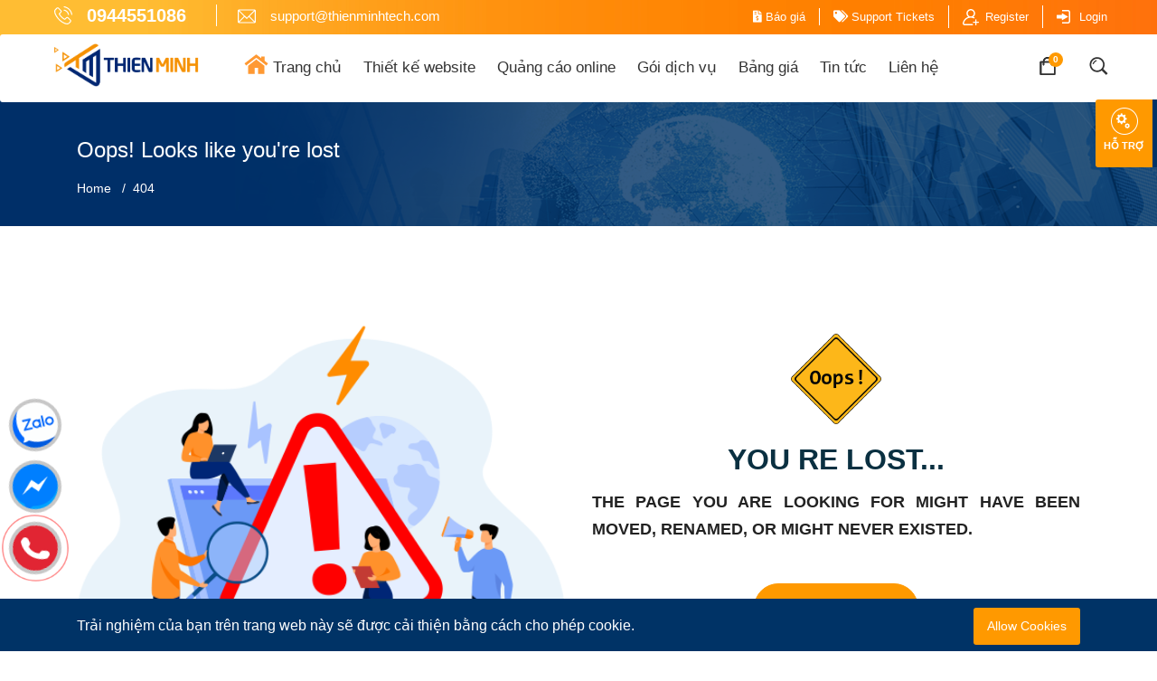

--- FILE ---
content_type: text/html; charset=UTF-8
request_url: https://thienminhtech.com/shop/san-bat-dong-san-kasaland
body_size: 6376
content:
<!DOCTYPE html>
<html lang="en">
   <head>
      <!--Start of Google Analytics script-->
            
            <!--End of Google Analytics script-->

      <meta http-equiv="Content-Type" content="text/html; charset=UTF-8">
      <meta http-equiv="X-UA-Compatible" content="IE=edge" />
      <meta name="viewport" content="width=device-width, initial-scale=1.0">


      <meta property="og:image" content="https://thienminhtech.com/assets/theme/img/thiet-ke-website-chuyen-nghiep.jpg" />
      <meta name="description" content="">
      <meta name="keywords" content="">

      <meta name="csrf-token" content="syqOkNLTnTQlqK0rvRglBSe4n3LtFEu7fli0FLCu">
      <title>Công Ty TNHH Công Nghệ Ứng Dụng Thiên Minh </title>

      <!-- favicon -->
      <link rel="shortcut icon" href="https://thienminhtech.com/assets/front/img/6208bbf297b33.png" type="image/x-icon">

      <!-- bootstrap css -->
      <link rel="stylesheet" href="https://thienminhtech.com/assets/front/css/bootstrap.min.css">

      <!-- thienminhtech bootstrap -->
      <link rel="stylesheet" href="https://thienminhtech.com/assets/theme/css/bootstrap.min.css">

      <!-- plugin css -->
      <link rel="stylesheet" href="https://thienminhtech.com/assets/front/css/plugin.min.css">

      <!-- main css -->
      <link rel="stylesheet" href="https://thienminhtech.com/assets/front/css/style.css">

      <!-- thienminhtech css -->
      <link rel="stylesheet" href="https://thienminhtech.com/assets/theme/css/style.css">

      <!-- common css -->
      <link rel="stylesheet" href="https://thienminhtech.com/assets/front/css/common-style.css">
     

      
            <style>
        .back-to-top.show {
            right: auto;
            left: 20px;
        }
      </style>
            
      <!-- responsive css -->
      <link rel="stylesheet" href="https://thienminhtech.com/assets/front/css/responsive.css">
      <!-- common base color change -->
      <link href="https://thienminhtech.com/assets/front/css/common-base-color.php?color=FF9900" rel="stylesheet">
      <!-- base color change -->
      <link href="https://thienminhtech.com/assets/front/css/base-color.php?color=FF9900&amp;color1=FF9900" rel="stylesheet">

      
            <!-- jquery js -->
      <script src="https://thienminhtech.com/assets/front/js/jquery-3.3.1.min.js"></script>

      
      <!-- Start of Facebook Pixel Code -->
            <!-- End of Facebook Pixel Code -->

      <!--Start of Appzi script-->
            <!--End of Appzi script-->
      <!-- Google Tag Manager -->
<script>(function(w,d,s,l,i){w[l]=w[l]||[];w[l].push({'gtm.start':
new Date().getTime(),event:'gtm.js'});var f=d.getElementsByTagName(s)[0],
j=d.createElement(s),dl=l!='dataLayer'?'&l='+l:'';j.async=true;j.src=
'https://www.googletagmanager.com/gtm.js?id='+i+dl;f.parentNode.insertBefore(j,f);
})(window,document,'script','dataLayer','GTM-NPPG7FB');</script>
<!-- End Google Tag Manager -->

<style>
body{
-webkit-touch-callout: none;
-webkit-user-select: none;
-moz-user-select: none;
-ms-user-select: none;
-o-user-select: none;
user-select: none;
}
</style><script type=”text/JavaScript”>
function killCopy(e){
return false
}
function reEnable(){
return true
}
document.onselectstart=new Function (“return false”)
if (window.sidebar){
document.onmousedown=killCopy
document.onclick=reEnable
}
</script>
<script language="JavaScript">
    window.onload = function() {
        document.addEventListener("contextmenu", function(e) {
            e.preventDefault();
        }, false);
        document.addEventListener("keydown", function(e) {
            //document.onkeydown = function(e) {
            // "I" key
            if (e.ctrlKey && e.shiftKey && e.keyCode == 73) {
                disabledEvent(e);
            }
            // "J" key
            if (e.ctrlKey && e.shiftKey && e.keyCode == 74) {
                disabledEvent(e);
            }
            // "S" key + macOS
            if (e.keyCode == 83 && (navigator.platform.match("Mac") ? e.metaKey : e.ctrlKey)) {
                disabledEvent(e);
            }
            // "U" key
            if (e.ctrlKey && e.keyCode == 85) {
                disabledEvent(e);
            }
            // "F12" key
            if (event.keyCode == 123) {
                disabledEvent(e);
            }
        }, false);
 
        function disabledEvent(e) {
            if (e.stopPropagation) {
                e.stopPropagation();
            } else if (window.event) {
                window.event.cancelBubble = true;
            }
            e.preventDefault();
            return false;
        }
    };
</script>
   </head>



   <body >
    <!-- Google Tag Manager (noscript) -->
<noscript><iframe src="https://www.googletagmanager.com/ns.html?id=GTM-NPPG7FB"
height="0" width="0" style="display:none;visibility:hidden"></iframe></noscript>
<!-- End Google Tag Manager (noscript) -->

      <!-- site wrapper start -->
      <div class="wrapper">

         <!-- header area start -->
         <header>
            <div class="inner-width">

               <div class="contact-info clearfix">

                  <div class="pull-left">

                     <button type="button" data-menu class="btn-menu icon hidden-md hidden-lg"></button>

                     <a href="tel:(+84)944551086" title="" class="link-phone"><i class="icon icon-phone"></i><span class="ttl-text hidden-xs hidden-sm">0944551086</span></a>

                     <a href="mailto:support@thienminhtech.com" title="" class="link-email"><i class="icon icon-email"></i><span class="ttl-text hidden-xs hidden-sm">support@thienminhtech.com</span></a>

                  </div>

                  <div class="pull-right">

                     <ul class="ul-border ul-form-sm hidden-md hidden-lg">
                        <li><a href="#" class="link-shopping icon"><span class="badge">0</span></a>
                        </li>
                        <li><a href="javascript:;" title="" class="link-search icon" data-show-search></a>
                        </li>
                     </ul>

                    <ul class="desktop-topbar-right ul-border ul-form-md hidden-xs hidden-sm">

                      <li>
                        <a href="https://thienminhtech.com/yeu-cau-bao-gia" class="link-quote">
                          <i class="fa fa-file-invoice-dollar"></i> Báo giá
                        </a>
                      </li>

                                              <li>
                          <a href="https://thienminhtech.com/user/tickets" class="link-sp">
                           <i class="fas fa-tags"></i> Support Tickets
                          </a>
                        </li>
                      
                                                                        <li><a href="https://thienminhtech.com/dang-ky" title="Register" class="link-register">Register</a>
                          </li>
                          <li><a href="https://thienminhtech.com/dang-nhap" title="Login" class="link-login">Login</a>
                          </li>
                                              
                                        </ul>

                     <form action="https://thienminhtech.com/dich-vu" id="form-search" class="form-search">
                        <div class="form-group">
                           <span class="input-group">
                              <span class="input-group-addon">
                                 <button type="submit" class="btn-search icon"></button>
                              </span>
                              <input type="text" name="term" aria-required="true" aria-invalid="false" placeholder="Search..." class="form-control">
                           </span>
                        </div>
                     </form>

                  </div>

            </div>

            <nav class="main-menu scrollable">

   <div class="inner">

      <span class="text-center logo-ttl hidden-xs hidden-sm"><a href="https://thienminhtech.com" title="" class="link-logo"><img src="https://thienminhtech.com/assets/front/img/6208bbf2946ee.png" alt="logo" style="max-width: 160px;"></a></span>

      <ul data-sub-menu class="list-menu">
         <li class="hidden-xs hidden-sm"><a href="/" title="" class="link-home"></a></li>

                     

                           
                  
                  <li><a href="https://thienminhtech.com" target="_self">Trang chủ</a></li>

                           
                     

                                             <li class="item-sub">
                     
                     <a class="link-sub" href="https://thienminhtech.com/chuyen-muc/thiet-ke-website" target="_self">Thiết kế website</a>

                     <div class="list-sub-menu">

                        <ul>
                           
                                                         
                              <li >
                                 <a  href="https://thienminhtech.com/dich-vu/thiet-ke-website-doanh-nghiep.html" target="_self">Website doanh nghiệp</a>

                                 
                                                                  

                              </li>
                                                         
                              <li >
                                 <a  href="https://thienminhtech.com/dich-vu/thiet-ke-website-bat-dong-san.html" target="_self">Website bất động sản</a>

                                 
                                                                  

                              </li>
                                                         
                              <li >
                                 <a  href="https://thienminhtech.com/dich-vu/thiet-ke-website-ban-hang.html" target="_self">Website bán hàng</a>

                                 
                                                                  

                              </li>
                                                         
                              <li >
                                 <a  href="https://thienminhtech.com/dich-vu/thiet-ke-website-nha-hang-khach-san.html" target="_self">Website nhà hàng khách sạn</a>

                                 
                                                                  

                              </li>
                                                         
                              <li >
                                 <a  href="https://thienminhtech.com/dich-vu/thiet-ke-website-giao-duc.html" target="_self">Website  giáo  dục</a>

                                 
                                                                  

                              </li>
                                                         
                              <li >
                                 <a  href="https://thienminhtech.com/dich-vu/thiet-ke-website-du-lich.html" target="_self">Website du lịch</a>

                                 
                                                                  

                              </li>
                                                      
                        </ul>

                     </div>

                  </li>
                           
                     

                                             <li class="item-sub">
                     
                     <a class="link-sub" href="https://thienminhtech.com/chuyen-muc/quang-cao-online" target="_self">Quảng cáo online</a>

                     <div class="list-sub-menu">

                        <ul>
                           
                                                         
                              <li >
                                 <a  href="https://thienminhtech.com/dich-vu/quang-cao-facebook-ads.html" target="_self">Facebook Ads</a>

                                 
                                                                  

                              </li>
                                                         
                              <li >
                                 <a  href="https://thienminhtech.com/dich-vu/quang-cao-google-ads.html" target="_self">Google Ads</a>

                                 
                                                                  

                              </li>
                                                         
                              <li >
                                 <a  href="https://thienminhtech.com/dich-vu/dich-vu-quang-cao-youtube.html" target="_self">Youtube Ads</a>

                                 
                                                                  

                              </li>
                                                         
                              <li >
                                 <a  href="https://thienminhtech.com/dich-vu/dich-vu-email-marketing.html" target="_self">Email marketing</a>

                                 
                                                                  

                              </li>
                                                      
                        </ul>

                     </div>

                  </li>
                           
                     

                           
                  
                  <li><a href="https://thienminhtech.com/goi-dich-vu" target="_self">Gói dịch vụ</a></li>

                           
                     

                           
                  
                  <li><a href="https://thienminhtech.com/bang-gia" target="_self">Bảng giá</a></li>

                           
                     

                           
                  
                  <li><a href="https://thienminhtech.com/tin-tuc" target="_self">Tin tức</a></li>

                           
                     

                           
                  
                  <li><a href="https://thienminhtech.com/lien-he" target="_self">Liên hệ</a></li>

                           
         
                                    <li class="hidden-md hidden-lg">            
                  <ul>
                     <li><a href="#" title="Đăng ký" class="link-register">Đăng ký</a>
                     </li>
                     <li><a href="#" title="Đăng nhập" class="link-login">Đăng nhập</a>
                     </li>
                  </ul>
               </li>
                    

      </ul>

      <ul class="ul-border card-form hidden-xs hidden-sm">
         <li id="cartIconWrapper">
            <a href="https://thienminhtech.com/gio-hang" id="cartIcon" class="link-shopping icon d-block">
               <div class="badge cart-length">
                  <span class="length">0</span>
               </div>
            </a>
                     </li>
         <li>
         	<a href="javascript:;" title="" class="link-search icon" data-show-search></a>
         </li>
      </ul>

   </div>

</nav>
         </div>

      </header>
      <!-- header area end -->


      
              <!--   breadcrumb area start   -->
        <div class="breadcrumb-area cases lazy" data-bg="https://thienminhtech.com/assets/front/img/6222215644da5.jpg" style="background-size:cover;">
            <div class="container">
            <div class="breadcrumb-txt">
                <div class="row">
                    <div class="col-xl-7 col-lg-8 col-sm-10">

                        <!--<span>Không tìm thấy trang</span> -->

                                                  <h2>Oops! Looks like you&#039;re lost</h2>
                        
                        <ul class="breadcumb">

                        <li><a href="https://thienminhtech.com">Home</a></li>

                        
                                                  <li>404</li>
                        
                        </ul>
                    </div>
                </div>
            </div>
            </div>
            <div class="breadcrumb-area-overlay" style="background-color: #003366;opacity: 0.80;"></div>
        </div>
        <!--   breadcrumb area end    -->
      

      

  <!--    Error section start   -->
  <div class="error-section">
     <div class="container">
        <div class="row">
           <div class="col-lg-6">
              <div class="not-found">
                 <img src="https://thienminhtech.com/assets/front/img/404.png" alt="">
              </div>
           </div>
           <div class="col-lg-6">
              <div class="error-txt">
                 <div class="oops">
                    <img src="https://thienminhtech.com/assets/front/img/oops.png" alt="">
                 </div>
                 <h2>You re lost...</h2>
                 <p>The page you are looking for might have been moved, renamed, or might never existed.</p>
                 <a href="https://thienminhtech.com" class="go-home-btn">Back Home</a>
              </div>
           </div>
        </div>
     </div>
  </div>
  <!--    Error section end   -->


      <!-- footer section start -->
      <footer>
         <div class="info-footer">
            <div class="inner-width">
               <div class="row">

                  <div class="col-md-3">
                     <a href="https://thienminhtech.com" title="Công Ty TNHH Công Nghệ Ứng Dụng Thiên Minh" class="logo-footer text-center">
                        <img class="lazy" data-src="https://thienminhtech.com/assets/front/img/6222d29228c93.png">
                     </a>
                     <ul class="list-social">
                        <li><a target="_blank" href="https://www.facebook.com/thietkewebsitethienminh/" class="link-fb"></a></li>
                        <li><a target="_blank" href="#" class="link-tw"></a></li>
                        <li><a target="_blank" href="#" class="link-gplus"></a></li>
                        <li><a target="_blank" href="#" class="link-yt"></a></li>
                     </ul>
                  </div>

                  <div class="col-md-5">
                     <article class="item-article">
                        <h3 class="ttl-article-footer">Công Ty TNHH Công Nghệ Ứng Dụng Thiên Minh</h3>
                        <div class="inner">
                           <p>Dịch vụ thiết kế website theo yêu cầu của Thiên Minh hỗ trợ doanh nghiệp kiến tạo thương hiệu trực tuyến, giúp chuyển đổi số và nâng cao tối đa hiệu quả kinh doanh.</p>

                           <div class="footer-contact-info pt-4 text-white">
                              <ul>
                                 <li><i class="fa fa-home"></i>
                                                                        <span>
                                                                                 158/15 Nguyễn Công Trứ, P Nguyễn Thái Bình, Quận 1, HCM.
                                                                                                                        </span>
                                 </li>

                                 <li><i class="fa fa-phone"></i>
                                                                        <span>
                                                                              <a href="tel:0944551086">0944551086</a>
                                                                                       &nbsp;-&nbsp;
                                                                                                                        <a href="tel:0943420400">0943420400</a>
                                                                                                                     </span>
                                 </li>

                                 <li><i class="far fa-envelope"></i>
                                                                        <span>
                                                                              <a href="mailto:support@thienminhtech.com">support@thienminhtech.com</a>
                                          ,&nbsp;                                                                              <a href="mailto:hungtm@thienminhtech.com">hungtm@thienminhtech.com</a>
                                                                                                                     </span>
                                 </li>

                              </ul>
                           </div>
                           
                        </div>
                     </article>
                  </div>
                  <div class="col-md-2 col-menu">
                     <article class="item-article">
                        <h3 class="ttl-article-footer">Useful Links</h3>
                        <div class="inner">
                           <nav class="menu-footer">
                              <ul>
                                                                     <li><a target="_self" href="https://thienminhtech.com/chuyen-muc/thiet-ke-website" title="Thiết kế Website">Thiết kế Website</a>
                                                                     <li><a target="_blank" href="https://thienminhtech.com/chuyen-muc/quang-cao-online" title="Quảng cáo trực tuyến">Quảng cáo trực tuyến</a>
                                                                     <li><a target="_blank" href="https://speedhost.vn/" title="Domain / Hosting">Domain / Hosting</a>
                                                                     <li><a target="_self" href="https://thienminhtech.com/portfolios/" title="Dự án thiết kế web">Dự án thiết kế web</a>
                                                                     <li><a target="_self" href="https://thienminhtech.com/tin-tuc" title="Tin tức">Tin tức</a>
                                                                     <li><a target="_self" href="https://thienminhtech.com/tuyen-dung" title="Tuyển dụng">Tuyển dụng</a>
                                                               </ul>
                           </nav>
                        </div>
                     </article>
                  </div>

                  <div class="col-md-2">
                     <article class="item-article item-download">
                        <h3 class="ttl-article-footer">Tài liệu</h3>
                        <div class="inner">
                           <div class="group-link">
                              <a href="https://thienminhtech.com/ThienMinh-Profile.pdf" target="_blank" title="Hồ sơ năng lực" class="btn btn-default link-cv">Hồ sơ năng lực</a>
                           </div>
                        </div>
                     </article>
                  </div>

               </div>
            </div>
         </div>
                  <div class="info-copyright">
            <div class="inner-width text-center text-white">
               <span>Copyright © 2022. All rights reserved by thienminhtech.com<br></span>
            </div>
         </div>
               </footer>
      <!-- footer section end -->

      </div>
      <!-- site wrapper end -->

      
      <div id="WAButton"></div>

        <!--====== PRELOADER PART START ======-->
                <!--====== PRELOADER PART ENDS ======-->


      <div class="quick-contact">

        <div class="q-contact-item q-zalo">
          <a href="https://zalo.me/0944551086" target="_blank"></a>
        </div>

        <div class="q-contact-item q-mess">
          <a href="https://www.facebook.com/thietkewebsitethienminh/" target="_blank"></a>
        </div>

        <div class="q-contact-item q-call">
          <div class="q-alpha"></div>
          <a href="tel:0944551086"></a>
        </div>

      </div>

<div data-support="" class="support-block hidden-xs hidden-sm">

<!--   <ul class="group-link pull-right">
    <li><a href="https://thienminhtech.com/kho-giao-dien"><img alt="" class="img-inline" src="https://thienminhtech.com/themes/default/img/icon-paint.png"><span>Kho giao diện</span></a>
    </li>
    <li><a href="https://thienminhtech.com/page/contact-us"><img alt="" class="img-inline" src="https://thienminhtech.com/themes/default/img/icon-chart.png"><span>Báo giá</span></a>
    </li>
  </ul> -->

  <a href="javascript:;" title="" class="contact-info info-close active">
    <h3 class="ttl-contact text-center">Hỗ trợ</h3></a>
    <div class="contact-info expand">
      <button type="button" class="btn-close"><i class="glyphicon glyphicon-remove"></i></button>
      <h3 class="ttl-contact text-center">Hỗ trợ</h3>
        <div class="inner">
          <div class="row">
          <h4 class="sub-ttl">Tư vấn miễn phí</h4>
          <a href="tel:0944 551 086" title="" class="link-phone">
            <span class="txt-phone">0944 551 086</span>
            <span class="txt-name">(Mr Hùng)</span>
          </a>
          <a href="tel:0943 420 400" title="" class="link-phone"
            ><span class="txt-phone">0943 420 400</span>
            <span class="txt-name">(Ms Yến)</span>
          </a>
        </div>
        <!--
        <div class="row">
          <h4 class="sub-ttl">Hỗ trợ kỹ thuật</h4>
          <a href="tel: 0366695902" title="" class="link-phone">
            <span class="txt-phone"> 0366695902</span>
            <span class="txt-name"> (Mr Giang)</span>
          </a>
        </div>
        <div class="row">
          <a href="tel: 0971570196" title="" class="link-phone">
            <span class="txt-phone"> 0971570196</span>
            <span class="txt-name">(Mr Phong)</span>
          </a>
        </div>  
        -->           
      </div>
    </div>
  </div>

      <!-- back to top area start -->
      <div class="back-to-top">
         <i class="fas fa-chevron-up"></i>
      </div>
      <!-- back to top area end -->


      
            <div class="js-cookie-consent cookie-consent">

    <div class="container">
      <div class="cookie-container">
        <span class="cookie-consent__message">
          <p><span class="cookie-consent__message" style="margin: 0px; padding: 0px; border: 0px; vertical-align: baseline; font-family: Poppins, sans-serif; font-size: 16px;"><span class="cookie-consent__message" style="margin: 0px; padding: 0px; border: 0px; vertical-align: baseline;">Trải nghiệm của bạn tr&ecirc;n trang web n&agrave;y sẽ được cải thiện bằng c&aacute;ch cho ph&eacute;p cookie.</span></span></p>
        </span>

        <button class="js-cookie-consent-agree cookie-consent__agree">
            Allow Cookies
        </button>
      </div>
    </div>

</div>

    <script>

        window.laravelCookieConsent = (function () {

            const COOKIE_VALUE = 1;
            const COOKIE_DOMAIN = 'thienminhtech.com';

            function consentWithCookies() {
                setCookie('laravel_cookie_consent', COOKIE_VALUE, 7300);
                hideCookieDialog();
            }

            function cookieExists(name) {
                return (document.cookie.split('; ').indexOf(name + '=' + COOKIE_VALUE) !== -1);
            }

            function hideCookieDialog() {
                const dialogs = document.getElementsByClassName('js-cookie-consent');

                for (let i = 0; i < dialogs.length; ++i) {
                    dialogs[i].style.display = 'none';
                }
            }

            function setCookie(name, value, expirationInDays) {
                const date = new Date();
                date.setTime(date.getTime() + (expirationInDays * 24 * 60 * 60 * 1000));
                document.cookie = name + '=' + value
                    + ';expires=' + date.toUTCString()
                    + ';domain=' + COOKIE_DOMAIN
                    + ';path=/';
            }

            if (cookieExists('laravel_cookie_consent')) {
                hideCookieDialog();
            }

            const buttons = document.getElementsByClassName('js-cookie-consent-agree');

            for (let i = 0; i < buttons.length; ++i) {
                buttons[i].addEventListener('click', consentWithCookies);
            }

            return {
                consentWithCookies: consentWithCookies,
                hideCookieDialog: hideCookieDialog
            };
        })();
    </script>

            

      
            

      
      <script>
        var mainbs = [];
        var mainurl = "https://thienminhtech.com";
        var vap_pub_key = "";
        var rtl = 0;
      </script>

      <!-- thienminhtech js -->
      <script src="https://thienminhtech.com/assets/theme/js/libs.js" ></script>

      <!-- thienminhtech js -->
      <script src="https://thienminhtech.com/assets/theme/js/modernizr.js" ></script>

      <!-- thienminhtech js -->
      <script src="https://thienminhtech.com/assets/theme/js/scripts.js" ></script>

      <!-- popper js -->
      <script src="https://thienminhtech.com/assets/front/js/popper.min.js"></script>
      <!-- bootstrap js -->
      <script src="https://thienminhtech.com/assets/front/js/bootstrap.min.js"></script>
      <!-- Plugin js -->
      <script src="https://thienminhtech.com/assets/front/js/plugin.min.js"></script>
      <!-- main js -->
      <script src="https://thienminhtech.com/assets/front/js/main.js"></script>
      <!-- pagebuilder custom js -->
      <script src="https://thienminhtech.com/assets/front/js/common-main.js" defer></script>

      
                  
        
        
      <!--Start of subscribe functionality-->
      <script>
        $(document).ready(function() {
          $("#subscribeForm, #footerSubscribeForm").on('submit', function(e) {
            // console.log($(this).attr('id'));

            e.preventDefault();

            let formId = $(this).attr('id');
            let fd = new FormData(document.getElementById(formId));
            let $this = $(this);

            $.ajax({
              url: $(this).attr('action'),
              type: $(this).attr('method'),
              data: fd,
              contentType: false,
              processData: false,
              success: function(data) {
                // console.log(data);
                if ((data.errors)) {
                  $this.find(".err-email").html(data.errors.email[0]);
                } else {
                  toastr["success"]("You are subscribed successfully!");
                  $this.trigger('reset');
                  $this.find(".err-email").html('');
                }
              }
            });
          });


        });
      </script>
      <!--End of subscribe functionality-->

      <!--Start of Tawk.to script-->
            <!--Start of Tawk.to Script-->
<script type="text/javascript">
var Tawk_API=Tawk_API||{}, Tawk_LoadStart=new Date();
(function(){
var s1=document.createElement("script"),s0=document.getElementsByTagName("script")[0];
s1.async=true;
s1.src='https://embed.tawk.to/5bfb6f4540105007f3798bdb/default';
s1.charset='UTF-8';
s1.setAttribute('crossorigin','*');
s0.parentNode.insertBefore(s1,s0);
})();
</script>
<!--End of Tawk.to Script-->
            <!--End of Tawk.to script-->

      <!--Start of AddThis script-->
            <!--End of AddThis script-->
   </body>
</html>


--- FILE ---
content_type: text/css
request_url: https://thienminhtech.com/assets/front/css/style.css
body_size: 10553
content:
@charset "UTF-8";
@import url(https://fonts.googleapis.com/css?family=Poppins:100, 100i, 200, 200i, 300, 300i, 400, 400i, 500, 500i, 600, 600i, 700, 700i, 800, 800i, 900, 900i|Source + Serif + Pro:400, 600, 700);
a,
abbr,
acronym,
address,
applet,
article,
aside,
audio,
b,
big,
blockquote,
body,
canvas,
caption,
center,
cite,
code,
dd,
del,
details,
dfn,
div,
dl,
dt,
em,
embed,
fieldset,
figcaption,
figure,
footer,
form,
header,
hgroup,
html,
i,
iframe,
img,
ins,
kbd,
label,
legend,
li,
mark,
menu,
nav,
object,
ol,
output,
p,
pre,
q,
ruby,
s,
samp,
section,
small,
span,
strike,
strong,
sub,
summary,
sup,
table,
tbody,
td,
tfoot,
th,
thead,
time,
tr,
tt,
u,
ul,
var,
video {
    margin: 0;
    padding: 0;
    border: 0;
}
.cursor-pointer {
    cursor: pointer;
}
HTML5 display-role reset for older browsers article,
aside,
details,
figcaption,
figure,
footer,
header,
hgroup,
menu,
nav,
section {
    display: block;
}

blockquote,
q {
    quotes: none;
}
blockquote:after,
blockquote:before,
q:after,
q:before {
    content: "";
    content: none;
}
table {
    border-collapse: collapse;
    border-spacing: 0;
}
* {
    -webkit-box-sizing: border-box;
    box-sizing: border-box;
}
body,
html {
    overflow-x: hidden;
}
body {
    font-family: Roboto,Helvetica Neue,Helvetica,Arial,sans-serif;
    font-size: 1.3em;
    font-weight: 400;
    line-height: 1.5;
    color: #212529;
    text-align: left;
}
h1, h2, h3, h4, h5, h6 {
    margin-top: 0;
margin-bottom: 1rem;
    font-weight: bolder;
    line-height:36px;

}
h1 {
    font-size: 28px;
}
h2 {
    font-size: 24px;
}
h3{
    font-size: 22px;
}
h4 {
    font-size: 20px;
}
.outer-container {
    display: table;
    height: 100%;
}
.inner-container {
    display: table-cell;
    vertical-align: middle;
}
a.boxed-btn {
    padding: 20px;
    display: inline-block;
    color: #fff;
    background-color: #25d06f;
    text-transform: uppercase;
    font-size: 14px;
    font-weight: 600;
    border: none;
    text-decoration: none;
}
.section-summary {
    font-size: 36px;
    font-weight: 400;
    margin: 16px 0 47px 0;
    font-weight: 400;
    line-height: 1.4;
}
.clearfix::after {
    content: "";
    display: block;
    clear: both;
}
.section-title {
  
    font-size: 18px;
    font-weight: 700;
}
ul.breadcumb {
    display: block;
    margin-top: 40px;
}
ul.breadcumb li {
    display: inline-block;
    position: relative;
    margin-left: 20px;
   
}
ul.breadcumb li a {
    display: inline-block;
    color: #fff;
    text-decoration: none;
    -webkit-transition: 0.5s;
    transition: 0.5s;
}
ul.breadcumb li a:hover {
    color: #25d06f;
}
ul.breadcumb li::after {
    position: absolute;
    right: -20px;
    top: 0;
    content: "/\00a0";
}
ul.breadcumb li:first-child {
    margin-left: 0;
}
ul.breadcumb li:last-child {
    
}
ul.breadcumb li:last-child::after {
    display: none;
}
.form-element {
    margin-bottom: 20px;
}
.form-element:last-child {
    margin-bottom: 0;
}
.form-element label {
    font-weight: 600;
    font-size: 14px;
    display: block;
    margin-bottom: 10px;
}
.form-element label.custom-control-label {
    font-weight: 400;
    margin-bottom: 0;
    padding-top: 5px;
}
.form-element label span {
    color: #ff3737;
}
input[type="color"],
input[type="date"],
input[type="datetime-local"],
input[type="email"],
input[type="month"],
input[type="number"],
input[type="range"],
input[type="search"],
input[type="tel"],
input[type="text"],
input[type="time"],
input[type="url"],
input[type="week"] {
    display: inline-block;
    width: 100%;
    height: 35px;
    padding-left: 23px;
    border: 1px solid #ddd;
    outline: 0;
    border-radius: 1px;
}
select {
    border: 1px solid #ddd;
    height: 35px;
    width: 100%;
    padding-left: 20px;
    color: #38383c;
    outline: 0;
    font-size: 14px;
}
textarea {
    display: inline-block;
    width: 100%;
    height: 100px;
    padding: 15px 0 0 23px;
    border: 1px solid #ddd;
    outline: 0;
    border-radius: 1px;
}
button[type="submit"],
input[type="submit"] {
    border: none;
    color: #fff;
    padding: 10px 30px;
    display: inline-block;
    outline: 0;
    font-weight: 600;
    background-color: #0a3041;
    border: 1px solid #0a3041;
    font-size: 14px;
    cursor: pointer;
    text-transform: uppercase;
    -webkit-transition: 0.5s;
    transition: 0.5s;
}
button[type="submit"]:hover,
input[type="submit"]:hover {
  background-color: #fff;
color: #f93 !important;
border: 1px solid #f93;
}
::-webkit-input-placeholder {
    color: #38383c;
    opacity: 1;
    font-size: 14px;
}
:-ms-input-placeholder {
    color: #38383c;
    opacity: 1;
    font-size: 14px;
}
::placeholder {
    color: #38383c;
    opacity: 1;
    font-size: 14px;
}
:-ms-input-placeholder {
    color: #38383c;
    font-size: 14px;
}
::-ms-input-placeholder {
    color: #38383c;
    font-size: 14px;
}
.back-to-top {
    bottom: 30px;
    right: 0;
    position: fixed;
    color: #fff;
    height: 40px;
    width: 40px;
    line-height: 40px;
    background-color: #25d06f;
    border: 1px solid #25d06f;
    text-align: center;
    border-radius: 3px;
    cursor: pointer;
    z-index: 1000;
    opacity: 0;
    -webkit-transition: 0.5s;
    transition: 0.5s;
}
.back-to-top:hover {
    background-color: #fff;
    color: #25d06f;
}
.back-to-top.show {
    opacity: 1;
    right: 30px;
}
.owl-theme .owl-nav {
    margin-top: 0;
}
.buttonBar {
    display: none;
}
.rtl {
    direction: rtl !important;
}
.ltr {
    direction: ltr !important;
}
.height-100 {
    height: 100%;
}
.no-margin {
    margin: 0 !important;
}
.no-padding {
    padding: 0 !important;
}
.header-absolute {
    position: absolute;
    width: 100%;
    z-index: 1000;
}
.support-bar-area {
    padding-top: 20px;
    font-size: 14px;
    color: #fff;
}
.support-bar-area .support-contact-info i {
    color: #25d06f;
    font-size: 16px;
    margin-right: 4px;
}
.support-bar-area i {
    margin: 0;
    font-size: 14px;
    font-weight: 400;
}
.support-bar-area .address {
    margin-right: 25px;
}
.support-bar-area ul.social-links {
    position: relative;
    display: inline-block;
}
.support-bar-area ul.social-links::after {
    position: absolute;
    content: "|";
    display: inline-block;
    right: 0;
    top: 0;
}
.support-bar-area ul.social-links li {
    display: inline-block;
    margin-right: 15px;
    position: relative;
    z-index: 1;
}
.support-bar-area ul.social-links li a {
    color: #fff;
    -webkit-transition: 0.3s;
    transition: 0.3s;
}
.support-bar-area ul.social-links li a:hover {
    color: #25d06f;
}
.support-bar-area ul.social-links li:last-child {
    margin-right: 12px;
}
.support-bar-area a {
    color: #fff;
    font-size: 14px;
    display: block;
    font-weight: 400;
}
.language {
    display: inline-block;
    margin-left: 6px;
    position: relative;
}
a.language-btn {
    position: relative;
    text-decoration: none;
    padding-right: 15px;
    text-align: left;
    -webkit-transition: 0.5s;
    transition: 0.5s;
}
a.language-btn:hover {
    color: #25d06f;
}
.language-btn::after {
    content: "\f078";
    position: absolute;
    right: 0;
    font-family: "Font Awesome 5 Free";
    font-weight: 700;
    top: 2px;
    font-size: 10px;
}
ul.language-dropdown {
    text-align: center;
    position: absolute;
    z-index: 10;
    top: 25px;
    left: 0;
    width: 120px;
    visibility: hidden;
    opacity: 0;
    -webkit-transform: translateY(20px);
    transform: translateY(20px);
    -webkit-transition: 0.5s;
    transition: 0.5s;
}
.dashboard ul.language-dropdown {
    width: 180px;
    text-align: left;
}
ul.language-dropdown.open {
    visibility: visible;
    opacity: 1;
    -webkit-transform: translateY(0);
    transform: translateY(0);
}
ul.dropdown li {
    display: block;
}
ul.language-dropdown li {
    position: relative;
    background-color: #0a3041;
    z-index: -1;
}
ul.language-dropdown li a {
    display: block;
    position: relative;
    padding: 12px 16px;
    color: #fff;
    border-bottom: 1px solid rgba(255, 255, 255, 0.1);
    text-decoration: none;
}
ul.language-dropdown li a::before {
    content: "";
    position: absolute;
    left: 0;
    top: 0;
    height: 100%;
    width: 0%;
    background: #25d06f;
    z-index: -1;
    -webkit-transition: 0.5s;
    transition: 0.5s;
}
ul.language-dropdown li a:hover::before {
    width: 100%;
}
ul.language-dropdown li:last-child a {
    border-bottom: none;
}
.language a i {
    margin-right: 3px;
}
.logo-wrapper {
    display: table;
    height: 100%;
}
.logo-wrapper a {
    display: table-cell;
    vertical-align: middle;
}
.logo-wrapper img {
    max-width: 150px;
    max-height: 60px;
}
#mobileMenu {
    display: none;
}
.header-navbar {
    padding: 29px 0 28px 0;
    border-bottom: 1px solid #94a7b2;
    position: relative;
}
.sticky-navbar {
    position: fixed;
    top: 0;
    left: 0;
    background-color: #0a3041;
    border: none;
    -webkit-animation: navFadeIn 1s;
    animation: navFadeIn 1s;
}
@-webkit-keyframes navFadeIn {
    from {
        opacity: 0;
        -webkit-transform: translateY(-100%);
        transform: translateY(-100%);
    }
    to {
        opacity: 1;
        -webkit-transform: translateY(0);
        transform: translateY(0);
    }
}
@keyframes navFadeIn {
    from {
        opacity: 0;
        -webkit-transform: translateY(-100%);
        transform: translateY(-100%);
    }
    to {
        opacity: 1;
        -webkit-transform: translateY(0);
        transform: translateY(0);
    }
}
.sticky-navbar .support-bar-area {
    display: none;
}
.sticky-navbar .header-navbar {
    border: none;
    padding: 15px 0;
}
.sticky-navbar .main-menu {
    padding: 6px 0;
}
.main-menu li {
    display: block;
}
.main-menu li:last-child {
    margin-right: 0;
}
.main-menu li a {
    display: block;
    position: relative;
    padding: 15px 10px;
    font-size: 14px;
    text-transform: inherit;
    color: #fff;
    font-weight: 600;
    text-decoration: none;
    -webkit-transition: 0.5s;
    transition: 0.5s;
}
.main-menu li a::after {
    /*content: "";*/
    content: none;
    width: 0;
    height: 3px;
    background-color: #25d06f;
    position: absolute;
    top: 0;
    left: 0;
    -webkit-transition: 0.5s;
    transition: 0.5s;
}
.main-menu li a::before {
    /*content: "";*/
    content: none;
    width: 0;
    height: 3px;
    background-color: #25d06f;
    position: absolute;
    bottom: 0;
    right: 0;
    -webkit-transition: 0.5s;
    transition: 0.5s;
}
.main-menu li a:hover::after {
    width: 100%;
}
.main-menu li a:hover::before {
    width: 100%;
}
.main-menu li a:hover {
    color: #25d06f;
}
.main-menu li a.boxed-btn::after,
.main-menu li a.boxed-btn::before {
    display: none;
}
.main-menu li.active a {
    color: #25d06f;
}
.main-menu li a.boxed-btn {
    font-weight: 600;
    padding: 20px;
    margin-left: 20px;
    -webkit-transition: 0.5s;
    transition: 0.5s;
    border: 1px solid #25d06f;
}
.main-menu li a.boxed-btn:hover {
    background-color: #fff;
    border: 1px solid #25d06f;
    color: #25d06f;
}
.main-menu li.dropdown {
    position: relative;
    margin-right: 12px;
}
.main-menu li.dropdown.mega {
    display: none;
}
.main-menu li.dropdown::after {
    position: absolute;
    content: "\f107";
    right: -5px;
    top: 16px;
    font-family: "Font Awesome 5 Free";
    font-weight: 700;
    color: #fff;
    font-size: 14px;
    -webkit-transition: 0.5s;
    transition: 0.5s;
}
.main-menu li.dropdown.active::after {
    color: #25d06f;
}
.main-menu li.dropdown ul.dropdown-lists {
    position: absolute;
    top: 45px;
    left: 0;
    width: 220px;
    text-align: left;
    z-index: 10;
    visibility: hidden;
    opacity: 0;
    -webkit-transition: 0.3s;
    transition: 0.1s;
    -webkit-transform: translateY(20px);
    transform: translateY(20px);
}
.main-menu li.dropdown:hover ul.dropdown-lists {
    visibility: visible;
    opacity: 1;
    -webkit-transform: translateY(0);
    transform: translateY(0);
}
.main-menu li.dropdown:hover a {
    color: #25d06f;
}
.main-menu li.dropdown:hover a.dropdown-btn::after {
    width: 100%;
}
.main-menu li.dropdown:hover a.dropdown-btn::before {
    width: 100%;
}
.main-menu li.dropdown:hover::after {
    color: #25d06f;
}
.main-menu li.dropdown ul.dropdown-lists li {
    display: block;
    margin: 0;
    position: relative;
    z-index: -1;
    background-color: #0a3041;
    border-bottom: 1px solid rgba(255, 255, 255, 0.1);
}
.main-menu li.dropdown ul.dropdown-lists li:last-child {
    border-bottom: none;
}
.main-menu li.dropdown ul.dropdown-lists li a {
    position: relative;
    color: #fff;
    border-top: none;
    line-height: 20px;
}
.main-menu li.dropdown ul.dropdown-lists li.active a {
    background-color: #25d06f;
    color: #fff;
}
.main-menu li.dropdown ul.dropdown-lists li a::after {
    background-color: transparent;
}
.main-menu li.dropdown ul.dropdown-lists li a::before {
    position: absolute;
    top: 0;
    left: 0;
    height: 100%;
    width: 0%;
    background-color: #25d06f;
    z-index: -1;
    -webkit-transition: 0.5s;
    transition: 0.5s;
}
.main-menu li.dropdown ul.dropdown-lists li a:hover::before {
    width: 100%;
}
.main-menu li.submenus ul {
    position: absolute;
    left: 100%;
    width: 220px;
    top: 0;
    display: none;
}
.main-menu li.submenus:hover > ul {
    display: block;
}
li.submenus::after {
    position: absolute;
    content: "\f054";
    font-family: "Font Awesome 5 Free";
    top: 50%;
    font-weight: 700;
    color: #fff;
    transform: translateY(-50%);
    font-size: 12px;
    right: 10px;
}
.main-menu li.dropdown ul.dropdown-lists a {
    padding: 15px;
}
.mega-dropdown {
    display: inline-block;
}
.mega-dropdown .dropbtn {
    font-size: 14px !important;
    border: none;
    outline: 0;
    color: #fff;
    padding: 14px 12px;
    background-color: inherit;
    font: inherit;
    margin: 0;
    font-weight: 600;
    cursor: pointer;
    position: relative;
}
.mega-dropdown .dropbtn.active {
    color: #25d06f;
}
.mega-dropdown:hover a.dropbtn {
    color: #25d06f;
}
.mega-dropdown .dropbtn::before {
    /*content: "";*/
    content: none;
    width: 0;
    height: 3px;
    background-color: #25d06f;
    position: absolute;
    bottom: 0;
    right: 0;
    -webkit-transition: 0.5s;
    transition: 0.5s;
}
.mega-dropdown:hover .dropbtn::before {
    width: 100%;
}
.mega-dropdown .dropbtn::after {
    /*content: "";*/
    content: none;
    width: 0;
    height: 3px;
    background-color: #25d06f;
    position: absolute;
    top: 0;
    left: 0;
    -webkit-transition: 0.5s;
    transition: 0.5s;
}
.mega-dropdown:hover .dropbtn::after {
    width: 100%;
}
.mega-dropdown .dropbtn i {
    margin-left: 3px;
}
.mega-dropdown-content {
    position: absolute;
    background-color: #f9f9f9 !important;
    width: 100%;
    left: 0;
    box-shadow: 0 8px 16px 0 rgba(0, 0, 0, 0.2);
    z-index: 1;
    background-color: #0a3041;
    color: #fff;
    padding: 30px 20px 30px;
    max-height: 565px;
    overflow-y: auto;
    overflow-x: hidden;
    opacity: 0;
    visibility: hidden;
    transform: translateY(30px);
    transition: .1s;
}
.mega-dropdown-content .header {
    background: red;
    padding: 16px;
    color: #fff;
}
.mega-dropdown:hover .mega-dropdown-content {
    opacity: 1;
    visibility: visible;
    transform: translateY(0px);

}
.mega-dropdown .service-category {
    margin-bottom: 30px;
}
.service-category a {
    float: none;
    color: #000;
    padding: 16px;
    text-decoration: none;
    display: block;
    text-align: left;
    transform: translateX(0);
    transition: 0.5s;
}
.service-category a:hover {
    transform: translateX(5px);
}
.mega-dropdown .service-category a.active {
    transform: translateX(5px);
    color: #25d06f;
}
.service-category a:hover {
    background-color: #ddd;
}
.mega-dropdown-content .service-category h3 {
    font-size: 20px;
    text-align: left;
    text-transform: uppercase;
    font-weight: 600;
    margin-bottom: 20px;
    color: #25d06f;
}
.mega-dropdown-content .service-category a {
    position: relative;
    display: block;
    padding: 0;
    padding-left: 15px;
    line-height: 25px;
    margin-bottom: 10px;
}
.mega-dropdown-content .service-category a:hover {
    background-color: transparent;
}
.mega-dropdown-content .service-category a::before {
    content: "\f105";
    position: absolute;
    left: 0;
    font-family: "Font Awesome 5 Free";
    top: -1px;
    color: #25d06f;
}
.mega-dropdown-content .service-category a:hover::after,
.mega-dropdown-content .service-category a:hover::before {
    width: 0;
}
.hero-area {
    position: relative;
}
.hero-area-overlay {
    position: absolute;
    top: 0;
    left: 0;
    height: 100%;
    width: 100%;
    background-color: #0a3041;
    opacity: 0.6;
}
.hero-txt {
    padding: 310px 270px 373px 0;
    color: #fff;
    position: relative;
    z-index: 100;
}
.hero-txt span {
 
    display: inline-block;
    font-size: 24px;
    font-weight: 700;
    margin-bottom: 16px;
    text-transform: capitalize;
}
.hero-txt h1 {
    font-size: 60px;
    font-weight: 600;
    line-height: 1.4;
}
a.hero-boxed-btn {
    display: inline-block;
    width: 200px;
    height: 60px;
    line-height: 60px;
    color: #fff;
    text-align: center;
    border: 2px solid #fff;
    text-decoration: none;
    font-weight: 600;
    text-transform: uppercase;
    font-size: 14px;
    margin-top: 42px;
    position: relative;
    background-color: transparent;
    -webkit-transition: 0.5s;
    transition: 0.5s;
    letter-spacing: 1px;
}
a.hero-boxed-btn:hover {
    color: #fff;
    background-color: #25d06f;
}
a.hero-boxed-btn::before {
    content: "";
    position: absolute;
    top: -2px;
    left: -2px;
    bottom: 100%;
    right: 100%;
    border-top: 2px solid #0a3041;
    border-left: 2px solid #0a3041;
    visibility: hidden;
    -webkit-transition: 0.5s;
    transition: 0.5s;
}
a.hero-boxed-btn::after {
    content: "";
    position: absolute;
    bottom: -2px;
    right: -2px;
    top: 100%;
    left: 100%;
    border-right: 2px solid #0a3041;
    border-bottom: 2px solid #0a3041;
    visibility: hidden;
    -webkit-transition: 0.5s;
    transition: 0.5s;
}
a.hero-boxed-btn:hover::before {
    visibility: visible;
    bottom: 0;
    right: 0;
}
a.hero-boxed-btn:hover::after {
    visibility: visible;
    top: -2px;
    left: -2px;
}
.hero-feature {
    color: #fff;
    z-index: 1000;
}
.hero-features {
    color: #fff;
    position: relative;
    z-index: 100;
    padding: 0 15px;
}
.single-hero-feature {
    position: relative;
    padding: 40px 60px 41px 60px;
}
.single-hero-feature::after {
    position: absolute;
    content: "";
    height: 25px;
    width: 100%;
    top: 0;
    left: 0;
    -webkit-transition: top 0.5s;
    transition: top 0.5s;
}
.single-hero-feature:hover::after {
    top: -25px;
}
.hero-features i {
    font-size: 50px;
    margin: 0;
}
.hero-features h3 {
    margin-top: 26px;
    font-size: 24px;
    font-weight: 600;
}
.intro-section {
    margin-top: -213px;
}
.intro-txt {
    padding: 77px 47px 79px 47px;
    background-color: #25d06f;
    color: #fff;
}
.intro-txt h2 {
    color: #fff;
}
.intro-txt a {
    display: inline-block;
    position: relative;
    width: 200px;
    height: 60px;
    text-align: center;
    line-height: 60px;
    color: #fff;
    text-transform: uppercase;
    font-weight: 600;
    background-color: #0a3041;
    border: none;
    text-decoration: none;
    font-size: 14px;
}
.intro-txt a span {
    display: inline-block;
    margin-left: 0;
    -webkit-transition: 0.3s;
    transition: 0.3s;
}
.intro-txt a:hover span {
    margin-left: -10px;
}
.intro-txt a::after {
    content: "\f101";
    position: absolute;
    font-family: "Font Awesome 5 Free";
    font-weight: 700;
    right: 50px;
    color: #fff;
    opacity: 0;
    -webkit-transition: 0.3s;
    transition: 0.3s;
}
.intro-txt a:hover::after {
    visibility: visible;
    opacity: 1;
    right: 45px;
}
.intro-bg {
    height: 100%;
}
.video-play-button {
    position: absolute;
    z-index: 10;
    top: 50%;
    left: 50%;
    transform: translateX(-50%) translateY(-50%);
    box-sizing: content-box;
    display: block;
    width: 32px;
    height: 44px;
    border-radius: 50%;
    padding: 18px 20px 18px 28px;
}
.video-play-button::before {
    content: "";
    position: absolute;
    z-index: 0;
    left: 50%;
    top: 50%;
    transform: translateX(-50%) translateY(-50%);
    display: block;
    width: 80px;
    height: 80px;
    background: #25d06f;
    border-radius: 50%;
    animation: pulse-border 1.5s ease-out infinite;
}
.video-play-button::after {
    content: "";
    position: absolute;
    z-index: 1;
    left: 50%;
    top: 50%;
    transform: translateX(-50%) translateY(-50%);
    display: block;
    width: 80px;
    height: 80px;
    background: #25d06f;
    border-radius: 50%;
    transition: all 0.2s;
}
.video-play-button:hover::after {
    background-color: darken(#25d06f, 10%);
}
.video-play-button img {
    position: relative;
    z-index: 3;
    max-width: 100%;
    width: auto;
    height: auto;
}
.video-play-button span {
    display: block;
    position: relative;
    z-index: 3;
    margin: 7px 0 0 6px;
    width: 0;
    height: 0;
    border-left: 20px solid #fff;
    border-top: 15px solid transparent;
    border-bottom: 15px solid transparent;
}
@keyframes pulse-border {
    0% {
        transform: translateX(-50%) translateY(-50%) translateZ(0) scale(1);
        opacity: 1;
    }
    100% {
        transform: translateX(-50%) translateY(-50%) translateZ(0) scale(1.5);
        opacity: 0;
    }
}
.service-categories {
    padding-top: 120px;
}
.service-categories .section-title {
    color: #afb2be;
}
.service-categories .single-category {
    box-shadow: 0 0 5px #0000001a;
    border-radius: 8px;
    text-align: center;
    padding: 40px 30px;
    margin-bottom: 40px;
    transform: translateY(0);
    transition: 0.3s;
}
.service-categories .single-category:hover {
    transform: translateY(-10px);
}
.single-category img {
    max-width: 100%;
}
.single-category .text h4 {
    font-size: 18px;
    font-weight: 600;
    text-transform: uppercase;
    margin-bottom: 10px;
}
.single-category .text p {
    font-size: 14px;
    color: #666;
    line-height: 24px;
    margin-bottom: 10px;
}
.single-category .text {
    margin-top: 10px;
}
.single-category .text a.readmore {
    font-size: 14px;
    font-weight: 600;
    color: #25d06f;
    text-transform: capitalize;
}
.services-area {
    padding-top: 120px;
}
.services-area .services-item .services-thumb img {
    width: 100%;
}
.services-area .services-item .services-content {
    border: 1px solid #dcdfe2;
    border-top: 0;
    padding: 30px 30px 20px;
}
.services-area .services-item .services-content .title {
    font-size: 22px;
    -webkit-transition: all 0.3s ease-out 0s;
    transition: all 0.3s ease-out 0s;
}
.services-area .services-item .services-content p {
    font-size: 15px;
    line-height: 27px;
    padding-top: 16px;
    padding-bottom: 6px;
}
.services-area .services-item .services-content a {
    font-size: 15px;
    font-weight: 700;
    color: #13287d;
}
.services-area .services-item .services-content a i {
    height: 45px;
    width: 45px;
    background: #fff;
    text-align: center;
    line-height: 45px;
    color: #13287d;
    margin-left: 18px;
    -webkit-transition: all 0.3s ease-out 0s;
    transition: all 0.3s ease-out 0s;
}
.services-area .services-item:hover .services-content a i {
    background: #279e64;
    color: #fff;
    -webkit-box-shadow: 0 10px 30px 0 rgba(39, 158, 100, 0.5);
    box-shadow: 0 10px 30px 0 rgba(39, 158, 100, 0.5);
}
.services-area.services-area-two {
    padding-top: 130px;
    background-color: #eff2f7;
    background-image: url(../images/service-bg.jpg);
    background-position: center;
    background-size: cover;
}
.services-area.services-area-two .services-item-2 {
    background-color: transparent;
    border: 1px solid #dcdfe2;
    border-radius: 5px;
    padding: 30px 55px 55px 55px;
    -webkit-transition: all 0.3s ease-out 0s;
    transition: all 0.3s ease-out 0s;
}
@media only screen and (min-width: 992px) and (max-width: 1200px) {
    .services-area.services-area-two .services-item-2 {
        padding: 25px;
    }
}
.services-area.services-area-two .services-item-2 .services-thumb {
    font-size: 80px;
    position: relative;
    z-index: 1;
    margin-bottom: 30px;
    color: #279e64;
    -webkit-transition: all 0.3s ease-out 0s;
    transition: all 0.3s ease-out 0s;
}
.services-area.services-area-two .services-item-2 .services-thumb .icon-shape {
    position: absolute;
    left: 50px;
    z-index: -1;
    -webkit-transition: all 0.3s ease-out 0s;
    transition: all 0.3s ease-out 0s;
}
.services-area.services-area-two .services-item-2 .services-content {
    padding: 0;
    border: none;
}
.services-area.services-area-two .services-item-2 .services-content i {
    background: 0 0;
}
.services-area.services-area-two .services-item-2 .services-content,
.services-area.services-area-two .services-item-2 .services-content .title,
.services-area.services-area-two .services-item-2 .services-content a,
.services-area.services-area-two .services-item-2 .services-content i,
.services-area.services-area-two .services-item-2 .services-content p {
    -webkit-transition: all 0.3s ease-out 0s;
    transition: all 0.3s ease-out 0s;
}
.services-area.services-area-two .services-item-2.active {
    background-color: #279e64;
}
.services-area.services-area-two .services-item-2.active .services-thumb {
    color: #fff;
}
.services-area.services-area-two .services-item-2.active .services-thumb .icon-shape {
    opacity: 0.15;
}
.services-area.services-area-two .services-item-2.active .services-content .title,
.services-area.services-area-two .services-item-2.active .services-content a,
.services-area.services-area-two .services-item-2.active .services-content p {
    color: #fff;
}
.services-area.services-area-two .services-item-2.active .services-content i {
    -webkit-box-shadow: none;
    box-shadow: none;
    background-color: transparent;
}
.services-area span.section-title {
    color: #afb2be;
}
.services-area .services-item {
    margin-bottom: 40px;
}
.services-area .services-item .services-content a {
    text-decoration: none;
}
.services-area .services-item .services-content a.title {
    color: #444448;
    display: block;
    width: 100%;
}
.approach-section {
    padding: 80px 0 118px 0;
}
ul.approach-lists {
    padding: 0;
    list-style: none;
}
.approach-section .section-summary {
    margin: 15px 0 55px 0;
}
.approach-summary {
    padding-right: 150px;
}
.approach-summary span.section-title {
    font-size: 18px;
    font-style: italic;
    color: #afb2be;
    font-weight: 700;
    
}
.approach-summary h2 {
    color: #38383c;
}
.single-approach {
    margin-bottom: 30px;
}
.single-approach:last-child {
    margin-bottom: 0;
}
.single-approach h4 {
    font-weight: 500;
    font-size: 22px;
    margin-bottom: 9px;
}
.single-approach p {
    font-size: 14px;
    font-weight: 400;
    color: #666;
    line-height: 24px;
}
.single-approach:last-child {
    margin-bottom: 0;
}
.single-approach::after {
    content: "";
    display: block;
    clear: both;
}
.approach-icon-wrapper {
    height: 80px;
    width: 80px;
    border: 1px solid #3fd680;
    border-radius: 50%;
    text-align: center;
    float: left;
    -webkit-transition: 0.5s;
    transition: 0.5s;
}
.approach-icon-wrapper i {
    margin: 0;
    line-height: 80px;
    font-size: 30px;
    color: #25d06f;
    -webkit-transition: 0.5s;
    transition: 0.5s;
}
.single-approach:hover .approach-icon-wrapper {
    background-color: #25d06f;
    border: 1px solid #25d06f;
}
.single-approach:hover .approach-icon-wrapper i {
    color: #fff;
}
.approach-text {
    margin-left: 110px;
}
.approach-summary a.boxed-btn {
    position: relative;
    border: 1px solid #fff;
    -webkit-transition: 0.3s;
    transition: 0.3s;
}
.approach-summary a.boxed-btn:hover {
    border: 1px solid #25d06f;
    color: #25d06f;
    background-color: #fff;
}
.statistics-section {
    padding: 90px 0 83px;
    text-align: center;
    position: relative;
}
.statistics-container {
    position: relative;
    z-index: 1;
}
.statistic-overlay {
    position: absolute;
    top: 0;
    left: 0;
    background-color: #0a3041;
    opacity: 0.9;
    height: 100%;
    width: 100%;
}
.statistics-bg {
    background-image: url(../img/statistic_bg.jpg);
    background-size: cover;
}
.statistics-section .round {
    min-height: 255px;
    margin-top: 30px;
    position: relative;
    margin-bottom: 20px;
}
.statistics-section .round strong {
    position: absolute;
    top: 50%;
    left: 50%;
    margin-top: -50px;
    transform: translate(-50%);
    font-size: 40px;
    color: #fff;
    font-weight: 400;
}
.statistics-section h5 {
    display: block;
    color: #fff;
    margin-top: 15px;
    font-weight: 600;
    font-size: 18px;
    text-transform: uppercase;
    word-break: break-all;
}
.statistics-section h5 i {
    color: #25d06f;
    font-size: 22px;
    margin-right: 6px;
}
.cta-bg {
    background-image: url(../img/cta_bg.jpg);
    background-size: cover;
}
.cta-section {
    padding: 49px 0;
    position: relative;
}
.cta-section h3 {
    color: #fff;
    font-weight: 500;
    margin-top: 10px;
}
.contact-btn-wrapper {
    text-align: right;
}
.cta-overlay {
    position: absolute;
    top: 0;
    left: 0;
    height: 100%;
    width: 100%;
    background-color: #0a3041;
    opacity: 0.7;
}
.cta-content {
    position: relative;
    z-index: 10;
}
a.contact-btn {
    position: relative;
    width: 180px;
    text-align: center;
}
a.contact-btn span {
    display: inline-block;
    margin-left: 0;
    -webkit-transition: 0.3s;
    transition: 0.3s;
}
a.contact-btn:hover span {
    margin-left: -10px;
}
a.contact-btn::after {
    content: "\f101";
    position: absolute;
    font-family: "Font Awesome 5 Free";
    font-weight: 700;
    right: 35px;
    color: #fff;
    opacity: 0;
    -webkit-transition: 0.3s;
    transition: 0.3s;
}
a.contact-btn:hover::after {
    visibility: visible;
    opacity: 1;
    right: 30px;
}
.case-bg {
    background-image: url(../img/case/header-bg.jpg);
}

.case-carousel {
    position: relative;
}
.case-carousel.owl-theme .owl-nav [class*="owl-"]:hover {
    background: 0 0;
}
.case-carousel button.owl-prev {
    display: inline-block;
    position: absolute;
    height: 40px;
    width: 40px;
    border: 2px solid #fff !important;
    border-radius: 50% !important;
    line-height: 40px;
    left: -20px;
    position: absolute;
    top: 50%;
    -webkit-transform: translateY(-50%);
    transform: translateY(-50%);
    z-index: 2;
    opacity: 0;
    -webkit-transition: 0.5s;
    transition: 0.5s;
    outline: 0;
}
.case-carousel button.owl-prev i {
    color: #fff;
    -webkit-transition: 0.5s;
    transition: 0.5s;
}
.case-carousel button.owl-prev:hover {
    border: 2px solid #25d06f !important;
}
.case-carousel button.owl-prev:hover i {
    color: #25d06f;
}
.case-carousel button.owl-next {
    display: inline-block;
    position: absolute;
    height: 40px;
    width: 40px;
    border: 2px solid #fff !important;
    border-radius: 50% !important;
    line-height: 40px;
    right: -20px;
    top: 50%;
    -webkit-transform: translateY(-50%);
    transform: translateY(-50%);
    outline: 0;
    opacity: 0;
    z-index: 2;
    -webkit-transition: 0.5s;
    transition: 0.5s;
}
.case-carousel button.owl-next i {
    color: #fff;
    -webkit-transition: 0.5s;
    transition: 0.5s;
}
.case-carousel button.owl-next:hover {
    border: 2px solid #25d06f !important;
}
.case-carousel button.owl-next:hover i {
    color: #25d06f;
}
.case-carousel:hover button.owl-prev {
    left: 0;
    opacity: 1;
}
.case-carousel:hover button.owl-next {
    right: 0;
    opacity: 1;
}
.case-carousel .owl-nav::after {
    display: block;
    clear: both;
    content: "";
}
.case-carousel::before {
    content: "";
    position: absolute;
    left: -20px;
    top: 0;
    width: 120px;
    height: 100%;
    background-image: -webkit-gradient(linear, left top, right top, from(rgba(10, 10, 10, 0.9)), color-stop(rgba(0, 0, 0, 0.6)), color-stop(rgba(0, 0, 0, 0.4)), to(rgba(0, 0, 0, 0)));
    background-image: linear-gradient(to right, rgba(10, 10, 10, 0.9), rgba(0, 0, 0, 0.6), rgba(0, 0, 0, 0.4), rgba(0, 0, 0, 0));
    z-index: 1;
    opacity: 0;
    -webkit-transition: 0.5s;
    transition: 0.5s;
}
.case-carousel:hover::before {
    opacity: 1;
}
.case-carousel::after {
    content: "";
    position: absolute;
    right: -20px;
    top: 0;
    width: 120px;
    height: 100%;
    background-image: -webkit-gradient(linear, right top, left top, from(rgba(10, 10, 10, 0.9)), color-stop(rgba(0, 0, 0, 0.6)), color-stop(rgba(0, 0, 0, 0.4)), to(rgba(0, 0, 0, 0)));
    background-image: linear-gradient(to left, rgba(10, 10, 10, 0.9), rgba(0, 0, 0, 0.6), rgba(0, 0, 0, 0.4), rgba(0, 0, 0, 0));
    z-index: 1;
    opacity: 0;
    -webkit-transition: 0.5s;
    transition: 0.5s;
}
.case-carousel:hover::after {
    opacity: 1;
}
.testimonial-section {
    padding-bottom: 116px;
}
.testimonial-section .section-title {
    color: #afb2be;
}
.testimonial-section .section-summary {
    margin: 17px 0 51px;
}
.testimonial-carousel.owl-carousel .owl-item img {
    display: inline-block;
    width: 70px;
    border-radius: 50%;
}
.testimonial-carousel::after {
    content: "";
    display: block;
    clear: both;
}
.single-testimonial .img-wrapper {
    float: left;
}
.client-desc {
    margin-left: 100px;
}
.single-testimonial {
    padding: 40px 40px 40px;
    background-color: #f7f7f7;
    position: relative;
    margin: 4px;
}
.single-testimonial::before {
    content: "";
    position: absolute;
    top: 0;
    left: 0;
    bottom: 100%;
    right: 100%;
    opacity: 0;
    border-top: 2px solid #25d06f;
    border-right: 2px solid #25d06f;
}
.single-testimonial:hover::before {
    opacity: 1;
    right: 0;
    bottom: 0;
    -webkit-transition: opacity 1ms, right 0.125s linear 1ms, bottom 0.125s linear 0.126s;
    transition: opacity 1ms, right 0.125s linear 1ms, bottom 0.125s linear 0.126s;
}
.single-testimonial::after {
    content: "";
    position: absolute;
    bottom: 0;
    right: 0;
    top: 100%;
    left: 100%;
    opacity: 0;
    border-bottom: 2px solid #25d06f;
    border-left: 2px solid #25d06f;
}
.single-testimonial:hover::after {
    -webkit-transition: opacity 1ms linear 0.251s, left 0.125s linear 0.252s, top 0.125s linear 0.377s;
    transition: opacity 1ms linear 0.251s, left 0.125s linear 0.252s, top 0.125s linear 0.377s;
    opacity: 1;
    left: 0;
    top: 0;
}
.single-testimonial p.comment {
    font-weight: 400;
    font-size: 18px;
    color: #5d5d61;
    line-height: 28px;
    margin-bottom: 18px;
}
.single-testimonial h6 {
   
    font-weight: 700;
    color: #25d06f;
    font-size: 14px;
    text-transform: uppercase;
    margin-bottom: 8px;
}
.single-testimonial p.rank {
    font-weight: 400;
    font-size: 14px;
    color: #666;
}
.testimonial-carousel.owl-theme .owl-dots .owl-dot {
    outline: 0;
}
.testimonial-carousel.owl-theme .owl-dots .owl-dot span {
    margin: 0 5px;
}
.testimonial-carousel.owl-theme .owl-dots .owl-dot.active span {
    background: #25d06f;
}
.testimonial-carousel.owl-theme .owl-dots .owl-dot span {
    transition: 0.3s;
}
.team-section {
    position: relative;
    padding: 116px 0 120px;
}
.team-section .section-summary {
    margin: 20px 0 47px;
}
.team-bg {
    background-image: url(../img/team_bg.jpg);
    background-size: cover;
}
.team-overlay {
    background-color: #0a3041;
    position: absolute;
    top: 0;
    left: 0;
    bottom: 0;
    right: 0;
    opacity: 0.8;
}
.team-content {
    position: relative;
    z-index: 2;
    color: #fff;
}
.owl-carousel.common-carousel .owl-nav button.owl-next,
.owl-carousel.common-carousel .owl-nav button.owl-prev {
    background: #25d06f;
    width: 40px;
    display: inline-block;
    height: 40px;
    border: 1px solid #25d06f;
    color: #fff;
    opacity: 0;
    transition: 0.3s;
}
.owl-carousel.common-carousel:hover .owl-nav button.owl-next,
.owl-carousel.common-carousel:hover .owl-nav button.owl-prev {
    opacity: 1;
}
.owl-theme.common-carousel .owl-nav {
    position: absolute;
    width: 100%;
    top: 50%;
    transform: translateY(-50%);
}
.owl-carousel.common-carousel .owl-nav button.owl-prev {
    float: left;
    margin-left: -20px;
    transition: 0.5s;
}
.owl-carousel.common-carousel .owl-nav button.owl-next {
    float: right;
    margin-right: -20px;
    transition: 0.5s;
}
.owl-carousel.common-carousel .owl-nav button.owl-next:hover,
.owl-carousel.common-carousel .owl-nav button.owl-prev:hover {
    background: #fff;
    color: #25d06f;
}

.blog-section {
    padding: 117px 0 118px;
}
.blog-section .section-summary {
    margin: 20px 0 47px;
}
.blog-section .section-title {
    color: #afb2be;
}
.blog-img-wrapper {
    overflow: hidden;
}
.blog-img-wrapper img {
    width: 100%;
    -webkit-transition: 0.5s;
    transition: 0.5s;
    position: relative;
}
.single-blog:hover img {
    -webkit-transform: scale(1.2, 1.2);
    transform: scale(1.2, 1.2);
}
.blog-txt {
    background-color: #f7f7f7;
    padding: 29px 25px 30px;
    margin-top: -3px;
    position: relative;
}
.blog-txt .date {
    font-size: 16px;
    color: #95959e;
    font-weight: 400;
}
.blog-txt .date span {
    color: #25d06f;
    font-weight: 700;
}
.blog-txt small:first-child {
    margin-right: 10px;
}
.blog-txt small:last-child {
    margin-left: 10px;
}
.blog-txt .blog-title {
    font-size: 24px;
    color: #38383c;

    font-weight: 700;
    margin: 16px 0 10px;
    line-height: 1.3;
}
.blog-txt .blog-title a {
    color: #38383c;
    position: relative;
    text-decoration: none;
    -webkit-transition: 0.3s;
    transition: 0.3s;
}
.blog-txt .blog-title a:hover {
    color: #25d06f;
}
.blog-txt .blog-summary {
    font-weight: 400;
    color: #5d5d61;
    font-size: 14px;
    line-height: 24px;
}
.single-blog {
    position: relative;
    margin: 4px;
}
.single-blog::after {
    content: "";
    position: absolute;
    top: -2px;
    left: -2px;
    right: 100%;
    bottom: 100%;
    border-top: 2px solid #25d06f;
    border-left: 2px solid #25d06f;
    visibility: hidden;
    z-index: -10;
    -webkit-transition: 0.5s;
    transition: 0.5s;
}
.single-blog::before {
    content: "";
    position: absolute;
    bottom: -2px;
    right: -2px;
    left: 100%;
    top: 100%;
    border-right: 2px solid #25d06f;
    border-bottom: 2px solid #25d06f;
    visibility: hidden;
    z-index: -10;
    -webkit-transition: 0.5s;
    transition: 0.5s;
}
.single-blog:hover::after {
    visibility: visible;
    right: 0;
    bottom: 0;
}
.single-blog:hover::before {
    visibility: visible;
    left: -2px;
    top: -2px;
}
a.readmore-btn {
    display: inline-block;
    position: relative;
    margin-top: 18px;
    font-size: 14px;
    background-color: #25d06f;
    color: #fff;
    padding: 15px;
    text-align: center;
    width: 120px;
    font-weight: 400;
    text-decoration: none;
}
a.readmore-btn span {
    -webkit-transition: 0.5s;
    transition: 0.5s;
}
a.readmore-btn:hover span {
    margin-left: -10px;
}
a.readmore-btn::after {
    position: absolute;
    content: "\f101";
    font-family: "Font Awesome 5 Free";
    font-weight: 700;
    right: 15px;
    opacity: 0;
    -webkit-transition: 0.5s;
    transition: 0.5s;
    margin-top: 1px;
}
a.readmore-btn:hover::after {
    opacity: 1;
    right: 12px;
}
.partner-section .top-border {
    border-top: 2px solid #dbddde;
}
.single-partner-item {
    height: 196px;
    text-align: center;
}
.single-partner-item .outer-container {
    margin: 0 auto;
}
.owl-carousel.common-carousel.partner-carousel .owl-nav button.owl-next,
.owl-carousel.common-carousel.partner-carousel .owl-nav button.owl-prev {
    width: 30px;
    height: 30px;
    font-size: 12px;
    border-radius: 50%;
    outline: 0;
}
.footer-section {
    background-color: #0a3041;
    color: #c5dadc;
}
.footer-logo-wrapper {
    text-align: left;
    max-width: 150px;
    max-height: 60px;
}
.footer-logo-wrapper a {
    display: inline-block;
}
.footer-logo-wrapper img {
    width: 100%;
}
.footer-section .footer-txt {
    font-size: 14px;
    line-height: 24px;
    font-weight: 400;
    margin-top: 22px;
}
.footer-section h4 {
    font-size: 18px;
  
    font-weight: 700;
    color: #fff;
    margin-bottom: 32px;
}
ul.footer-links li {
    display: block;
    margin-bottom: 10px;
}
ul.footer-links li:last-child {
    margin-bottom: 0;
}
ul.footer-links li a {
    position: relative;
    display: inline-block;
    font-size: 14px;
    color: #c5dadc;
    text-decoration: none;
    padding-left: 15px;
    -webkit-transition: 0.5s;
    transition: 0.5s;
}
ul.footer-links li a::after {
    position: absolute;
    left: 0;
    top: 0;
    font-family: "Font Awesome 5 Free";
    content: "\f0da";
    font-weight: 700;
    color: #25d06f;
}
ul.footer-links li a:hover {
    -webkit-transform: translateX(5px);
    transform: translateX(5px);
    color: #25d06f;
}
.top-footer-section {
    padding: 70px 0 50px 0;
    border-bottom: 2px solid #214c5f;
}
.footer-contact-info ul li {
    display: -webkit-box;
    display: -ms-flexbox;
    display: flex;
    margin-bottom: 20px;
    line-height: 1.4;
}
.footer-contact-info ul li::after {
    content: "";
    display: block;
    clear: both;
}
.footer-contact-info ul li i {
    color: #23c66c;
    font-size: 14px;
}
.footer-contact-info ul li span {
    font-weight: 400;
    font-size: 15px;
    margin-left: 15px;
    line-height: 24px;
    margin-top: -6px;
}
.copyright-section {
    padding: 25px 0 27px;
    font-size: 14px;
}
.footer-newsletter {
    margin-top: 15px;
}
.footer-newsletter p {
    margin-bottom: 12px;
    font-size: 14px;
    line-height: 22px;
}
.footer-newsletter input[type="email"] {
    height: 40px;
    background-color: #0a30411a;
    color: #fff;
}
.footer-newsletter input[type="email"]::placeholder {
    color: #fff;
}
.footer-newsletter button[type="submit"],
.footer-newsletter input[type="submit"] {
    background-color: #25d06f;
    padding: 10px 22px;
    margin-top: 10px;
    border-radius: 0;
    margin-left: 0;
    border: 1px solid #25d06f;
    transition: 0.3s;
}
.footer-newsletter button[type="submit"]:hover,
.footer-newsletter input[type="submit"]:hover {
    background-color: #fff;
    color: #25d06f;
}
.hero2-carousel {
    position: relative;
}
.hero2-carousel.owl-theme .owl-dots {
    position: absolute;
    right: 28px;
    width: 30px;
    top: 50%;
    -webkit-transform: translateY(-50%);
    transform: translateY(-50%);
}
.hero2-carousel.owl-theme .owl-dots .owl-dot {
    outline: 0;
}
.hero2-carousel.owl-theme .owl-dots .owl-dot span {
    background-color: rgba(255, 255, 255, 0.2);
    height: 20px;
    width: 20px;
}
.hero2-carousel.owl-theme .owl-dots .owl-dot.active span {
    background-color: #25d06f;
}
.hero-bg-1 {
    background-size: cover;
}
.hero-bg-2 {
    background-size: cover;
}
.hero-bg-3 {
    background-size: cover;
}
@-webkit-keyframes fadeIn {
    from {
        opacity: 0;
    }
    to {
        opacity: 1;
    }
}
@-webkit-keyframes fadeOut {
    from {
        opacity: 1;
    }
    to {
        opacity: 0;
    }
}
@keyframes fadeOut {
    from {
        opacity: 1;
    }
    to {
        opacity: 0;
    }
}
.fadeOut {
    -webkit-animation-name: fadeOut;
    animation-name: fadeOut;
}
@-webkit-keyframes fadeInDown {
    from {
        opacity: 0;
        -webkit-transform: translate3d(0, -100%, 0);
        transform: translate3d(0, -100%, 0);
    }
    to {
        opacity: 1;
        -webkit-transform: translate3d(0, 0, 0);
        transform: translate3d(0, 0, 0);
    }
}
@keyframes fadeInDown {
    from {
        opacity: 0;
        -webkit-transform: translate3d(0, -100%, 0);
        transform: translate3d(0, -100%, 0);
    }
    to {
        opacity: 1;
        -webkit-transform: translate3d(0, 0, 0);
        transform: translate3d(0, 0, 0);
    }
}
@-webkit-keyframes fadeInUp {
    from {
        opacity: 0;
        -webkit-transform: translate3d(0, 100%, 0);
        transform: translate3d(0, 100%, 0);
    }
    to {
        opacity: 1;
        -webkit-transform: translate3d(0, 0, 0);
        transform: translate3d(0, 0, 0);
    }
}
@keyframes fadeInUp {
    from {
        opacity: 0;
        -webkit-transform: translate3d(0, 100%, 0);
        transform: translate3d(0, 100%, 0);
    }
    to {
        opacity: 1;
        -webkit-transform: translate3d(0, 0, 0);
        transform: translate3d(0, 0, 0);
    }
}
.hero2-carousel .owl-item.active .hero-txt span {
    -webkit-animation-name: fadeInDown;
    animation-name: fadeInDown;
    -webkit-animation-duration: 1s;
    animation-duration: 1s;
    -webkit-animation-delay: 0.2s;
    animation-delay: 0.2s;
}
.hero2-carousel .owl-item.active .hero-txt a.hero-boxed-btn,
.hero2-carousel .owl-item.active .hero-txt h1 {
    -webkit-animation-name: fadeInUp;
    animation-name: fadeInUp;
    -webkit-animation-duration: 1s;
    animation-duration: 1s;
    -webkit-animation-delay: 0.2s;
    animation-delay: 0.2s;
}
.hero-txt.home-3 {
    position: static;
    z-index: 0;
}
.hero-txt.home-3 * {
    position: relative;
    z-index: 100;
}
div#particles-js canvas {
    position: absolute;
    top: 0;
    left: 0;
    z-index: 50;
}
.home-3.intro-section {
    position: relative;
}
.breadcrumb-area .breadcrumb-txt {
    padding: 260px 0 112px 0;
}
.breadcrumb-area {
    position: relative;
}
.breadcrumb-txt {
    padding: 325px 270px 360px 0;
    color: #fff;
    position: relative;
    z-index: 100;
}
.breadcrumb-txt span {
    font-size: 20px;
    font-weight: 500;
    margin-bottom: 12px;
    display: inline-block;
}
.cases .breadcrumb-txt span {
    margin-bottom: 8px;
}
.breadcrumb-txt h1 {
    font-size: 50px;
    font-weight: 600;
    line-height: 1.3;
}
.about ul.breadcumb {
    display: block;
    margin-top: 48px;
}
.breadcrumb-area-overlay {
    position: absolute;
    top: 0;
    left: 0;
    height: 100%;
    width: 100%;
    background-color: #0a3041;
    opacity: 0.6;
}
.about-bg {
    background-image: url(../img/about/header-bg.jpg);
    background-size: cover;
}
.about-company-section {
    padding: 118px 0;
}
.about-company-section img {
    max-width: 100%;
}
.about-company-section .section-summary {
    margin: 20px 0 42px;
}
.about-company-section .section-title {
    color: #afb2be;
}
.about-company-txt {
    padding-right: 10px;
}
.about-company-txt p {
    font-size: 14px;
    color: #666;
    font-weight: 400;
    margin-bottom: 23px;
    line-height: 28px;
}
.about .section-title {
    color: #afb2be;
}
.about .section-summary {
    color: #38383c;
}
.tile-gallery .big-img {
    min-height: 280px;
    margin-bottom: 30px;
}
.tile-gallery .big-img-bg {
    background-image: url(../img/about/gallery_1.jpg);
    background-size: cover;
}
.tile-gallery .small-img {
    min-height: 230px;
}
.tile-gallery .small-img-bg-1 {
    background-image: url(../img/about/gallery_2.jpg);
    background-size: cover;
}
.tile-gallery .small-img-bg-2 {
    background-image: url(../img/about/gallery_3.jpg);
    background-size: cover;
}
.choose-us {
    margin-top: 63px;
}
.single-reason {
    padding-right: 10px;
}
.about-icon-wrapper {
    height: 100%;
    width: 80px;
    border: 1px solid #3fd680;
    border-radius: 50%;
    text-align: center;
    float: left;
    -webkit-transition: 0.5s;
    transition: 0.5s;
}
.single-reason .reason-txt {
    margin-left: 105px;
}
.single-reason .reason-txt h4 {
    font-size: 22px;
    color: #38383c;
    font-weight: 500;
    margin-top: 17px;
}
.single-reason .reason-txt p {
    font-size: 14px;
    color: #666;
    line-height: 24px;
    font-weight: 400;
    margin-top: 9px;
}
.about-icon-wrapper i {
    margin: 0;
    line-height: 80px;
    font-size: 30px;
    color: #25d06f;
    -webkit-transition: 0.5s;
    transition: 0.5s;
}
.single-reason:hover .about-icon-wrapper {
    background-color: #25d06f;
    border: 1px solid #25d06f;
}
.single-reason:hover .about-icon-wrapper i {
    color: #fff;
}
.about .member-info {
    background-color: #f3f5f9;
}
.about.testimonial-section {
    padding: 117px 0 113px;
}
.about.team-section {
    padding: 0 0 120px;
}
.about.team-section .section-summary {
    margin: 15px 0 47px;
}
.about.testimonial-section .section-summary {
    margin: 15px 0 52px;
}
.breadcrumb-txt span {
   
}
.subscribe-section span {
    
}

.blog-txt .blog-title {
    font-size: 24px !important;
}
a.readmore-btn {
    font-size: 14px !important;
}

.package-order.single-pricing-table .features * {
    color: #fff !important;
}
.package-order.single-pricing-table .price {
    color: #fff;
}
.package-order.single-pricing-table span.title {
    color: #fff;
}
.quote-area {
    padding: 50px 0 50px;
}

.checkout-area {
    position: relative;
    display: block;
    padding-top: 130px;
}
.checkout-area .shop-title-box h3 {
    position: relative;
    font-size: 24px;
    color: #282828;
    margin-bottom: 30px;
    font-weight: 600;
}
.checkout-area .exisitng-customer {
    position: relative;
    display: block;
    background: #f8f7ff;
    padding: 20px 28px 21px;
    margin-bottom: 20px;
    border-radius: 5px;
}
.checkout-area .exisitng-customer:before {
    position: absolute;
    top: 0;
    left: 0;
    width: 2px;
    height: 100%;
    content: "";
    background: #25d06f;
}
.checkout-area .exisitng-customer h5 {
    color: #222;
    font-size: 16px;
    font-weight: 500;
}
.checkout-area .exisitng-customer h5 a {
    font-weight: 400;
    display: inline-block;
    padding-left: 15px;
    color: #25d06f;
}
.checkout-area .coupon {
    position: relative;
    display: block;
    background: #f8f7ff;
    padding: 20px 28px 21px;
    margin-bottom: 60px;
    border-radius: 5px;
}
.checkout-area .coupon:before {
    position: absolute;
    top: 0;
    left: 0;
    width: 2px;
    height: 100%;
    content: "";
    background: #f90;
}
.checkout-area .coupon h5 {
    color: #222;
    font-size: 16px;
    font-weight: 500;
}
.checkout-area .coupon h5 a {
    font-weight: 400;
    display: inline-block;
    padding-left: 15px;
    color: #25d06f;
}
.checkout-area .form form .field-label {
    color: #282828;
    font-size: 16px;
    font-weight: 400;
    margin: 0 0 15px;
    text-transform: capitalize;
}
.checkout-area .form form .field-input input[type="text"] {
    border: 1px solid #f0eef9;
    color: #848484;
    display: block;
    font-size: 16px;
    height: 48px;
    margin-bottom: 25px;
    padding: 0 15px;
    width: 100%;
    border-radius: 0;
    -webkit-transition: all 0.5s ease;
    -o-transition: all 0.5s ease;
    transition: all 0.5s ease;
}
.checkout-area .form form .field-input input[type="text"]:focus {
    border: 1px solid #222;
}
.checkout-area .create-acc .checkbox {
    margin: 7px 0 0;
}
.checkout-area .create-acc .checkbox label {
    color: #282828;
    font-weight: 400;
    font-size: 16px;
    cursor: pointer;
}
.checkout-area .create-acc .checkbox input {
    position: relative;
    top: 1px;
}
.checkout-area .shipping-info input[type="checkbox"] {
    cursor: pointer;
    display: inline-block;
    margin: 0 0 0 20px;
    position: relative;
    top: 0;
    vertical-align: middle;
}
.checkout-area .form form .field-input textarea {
    border: 1px solid #f0eef9;
    color: #848484;
    display: block;
    font-size: 16px;
    height: 121px;
    margin-bottom: 28px;
    padding: 10px 15px;
    width: 100%;
    border-radius: 0;
    -webkit-transition: all 0.5s ease;
    -o-transition: all 0.5s ease;
    transition: all 0.5s ease;
}
.checkout-area .form form .field-input textarea:focus {
    border-color: #25d06f;
}
.checkout-area .cart-table tbody tr .qty .input-group-btn-vertical {
    display: none;
}
.checkout-area .cart-table tbody tr .qty .input-group.bootstrap-touchspin {
    width: 50px;
}
.checkout-area .cart-table tbody tr .qty .input-group.bootstrap-touchspin .quantity-spinner {
    border-radius: 6px;
    background: 0 0;
    text-align: center;
}
.checkout-area .bottom {
    position: relative;
    display: block;
    background: #fdfcfb;
    padding-top: 126px;
    padding-bottom: 130px;
    margin-top: 115px;
}
.checkout-area .table {
    overflow-x: auto;
    position: relative;
    width: 100%;
    margin-bottom: 0;
}
.checkout-area .table .cart-table {
    min-width: auto;
    width: 100%;
}
.checkout-area .table .cart-table .cart-header {
    position: relative;
    background: #fff;
    color: #fff;
    font-size: 16px;
    font-weight: 400;
    text-transform: capitalize;
    width: 100%;
    border: 1px solid #eaeaea;
}
.checkout-area .table .cart-table thead tr th {
    font-weight: 500;
    line-height: 24px;
    min-width: 110px;
    padding: 19px 30px 17px;
    border-top: none;
    border-bottom: none;
    font-size: 18px;
    color: #282828;
}
.checkout-area .table .cart-table thead tr th.product-column {
    padding-left: 30px;
    text-align: left;
}
.checkout-area .table .cart-table tbody tr {
    border-bottom: 1px solid #e8e6f4;
}
.checkout-area .table .cart-table tbody tr td {
    vertical-align: middle;
}
.checkout-area .table .cart-table tbody tr td {
    min-width: 110px;
    max-width: 160px;
    padding: 30px 0;
    border-top: none;
}
.checkout-area .table .cart-table tbody tr td.qty input {
    border-radius: 6px;
    background: 0 0;
    text-align: center;
    height: 40px;
    width: 40px;
    border: 1px solid #ddd;
    margin-left: 20px;
    padding: 0;
}
.checkout-area .table .cart-table.shipping-method tbody tr td {
    padding-left: 30px;
}
.checkout-area .table .cart-table tbody tr .product-column .column-box {
    min-height: 70px;
}
.checkout-area .table .cart-table tbody tr .product-column .column-box .prod-thumb a {
    display: block;
}
.checkout-area .table .cart-table tbody tr .product-column .column-box .prod-thumb img {
    display: block;
    max-width: 60px;
    border-radius: 6px;
}
.checkout-area .table .cart-table tbody tr .product-column .column-box .prod-thumb,
.checkout-area .table .cart-table tbody tr .product-column .column-box .product-title {
    display: table-cell;
    vertical-align: middle;
}
.checkout-area .table .cart-table tbody tr .product-column .column-box .product-title {
    padding-left: 20px;
}
.checkout-area .table .cart-table tbody tr .product-column .column-box .product-title h3 {
    color: #282828;
    font-size: 14px;
    font-weight: 500;
    text-transform: capitalize;
}
.checkout-area .table .cart-table tbody tr td.price {
    font-size: 18px;
    font-weight: 500;
}
section.checkout-area .field-label {
    display: inline-block;
    margin-bottom: 10px;
}
p.gateway-desc {
    background: #f1f1f1;
    font-size: 14px;
    padding: 10px 25px;
    margin-bottom: 20px;
    color: #212529;
}
.gateway-instruction {
    background: #f1f1f1;
    padding: 15px 30px;
    border-radius: 5px;
    margin-bottom: 15px;
}
.gateway-details label {
    font-size: 14px;
    display: block;
    margin-bottom: 7px;
}
.cart-total-table {
    border: 1px solid #e8e6f4;
    border-radius: 6px;
}
.cart-total-table li {
    border-bottom: 1px solid #e8e6f4;
}
.cart-total-table li:last-child {
    border-bottom: none;
}
.cart-total-table li span.col.col-title {
    position: relative;
    display: block;
    float: left;
    border-right: 1px solid #e8e6f4;
    color: #282828;
    font-size: 16px;
    font-weight: 600;
    line-height: 28px;
    padding: 10px 18px;
    width: 50%;
}
.cart-total-table li span.col {
    position: relative;
    display: block;
    float: left;
    color: #111;
    font-size: 16px;
    font-weight: 400;
    line-height: 28px;
    padding: 10px 18px;
    width: 50%;
}
.cart-total .payment-options {
    position: relative;
    display: block;
    overflow: hidden;
    margin-top: 30px;
    border: 1px solid #e8e6f4;
    padding: 23px 20px 35px;
    border-radius: 6px;
}
.cart-total .payment-options .option-block {
    margin-bottom: 14px;
}
.cart-total .payment-options .option-block .checkbox {
    margin: 0 0 5px;
}
.cart-total .payment-options .option-block .checkbox label {
    display: block;
    font-weight: 500;
    min-height: 20px;
    padding-left: 0;
    margin: 0;
}
.cart-total .payment-options .option-block .checkbox label input {
    position: relative;
    top: 1px;
}
.cart-total .payment-options .option-block .checkbox label span {
    color: #282828;
    font-size: 16px;
    font-weight: 400;
    padding-left: 10px;
}
.cart-total .payment-options .option-block .checkbox label span b {
    color: #222;
    display: inline-block;
    font-size: 15px;
    font-weight: 400;
    padding-left: 25px;
    text-decoration: underline;
}
.cart-total .payment-options .option-block .text {
    padding-left: 30px;
}
.cart-total .payment-options .option-block .text p {
    margin: 0;
    line-height: 28px;
}
.placeorder-button .btn-style-one .btn-title {
    padding: 8px 30px;
}
.cart-area {
    padding-top: 122px;
    padding-bottom: 130px;
}
.cart-area .qty input.quantity-spinner.form-control {
    width: 100px;
    height: 60px;
    text-align: center;
    border: 2px solid #ebebeb;
    font-weight: 700;
    border-radius: 0;
}
.cart-area .qty input.quantity-spinner.form-control:focus {
    outline: 0;
    box-shadow: none;
}
.cart-area .qty span.input-group-btn-vertical {
    position: absolute;
    top: 0;
    left: 0;
    width: 100%;
    height: 0;
}
.cart-area .qty span.input-group-btn-vertical .bootstrap-touchspin-up {
    position: absolute;
    right: 24px;
    top: 20px;
    width: 20px;
    height: 20px;
    background: 0 0;
}
.cart-area .qty span.input-group-btn-vertical .bootstrap-touchspin-down {
    position: absolute;
    left: 24px;
    top: 22px;
    width: 20px;
    height: 20px;
    background: 0 0;
}
.cart-area .qty span.input-group-btn-vertical .bootstrap-touchspin-up:before {
    position: absolute;
    content: "+";
    top: 0;
    left: 0;
    line-height: 18px;
    width: 20px;
    font-size: 17px;
    color: #999;
}
.cart-area .qty span.input-group-btn-vertical .bootstrap-touchspin-down:before {
    position: absolute;
    content: "-";
    top: 0;
    left: 0;
    line-height: 18px;
    width: 20px;
    font-size: 30px;
    color: #999;
}
.total-item-info {
    position: relative;
    display: -webkit-box;
    display: -ms-flexbox;
    display: flex;
    -ms-flex-wrap: wrap;
    flex-wrap: wrap;
    -webkit-box-align: center;
    -ms-flex-align: center;
    align-items: center;
    -webkit-box-pack: justify;
    -ms-flex-pack: justify;
    justify-content: space-between;
    margin-bottom: 20px;
}
.total-item-info li {
    font-size: 15px;
    color: #282828;
}
.total-item-info li span {
    font-size: 13px;
    font-weight: 500;
    text-transform: uppercase;
    color: #282828;
}
.cart-area .table-outer {
    overflow-x: auto;
    position: relative;
    width: 100%;
}
.cart-area .cart-table {
    min-width: 1024px;
    width: 100%;
}
.cart-area .cart-table .cart-header {
    position: relative;
    background: #f6f6f6;
    color: #27282c;
    font-size: 16px;
    font-weight: 400;
    text-transform: capitalize;
    width: 100%;
}
.cart-area .cart-table .cart-header tr {
    background: #f4f1ee;
}
.cart-area .cart-table thead tr th {
    font-weight: 500;
    line-height: 24px;
    min-width: 110px;
    padding: 20px 25px;
    font-size: 18px;
}
.cart-area .cart-table thead tr th.prod-column {
    padding-left: 30px;
    text-align: left;
    width: 24%;
}
.cart-area .cart-table thead tr th.availability {
    padding: 0 40px;
}
.cart-area .cart-table tbody tr {
    border-bottom: 1px solid #e7e7e7;
}
.cart-area .cart-table tbody tr td {
    color: #282828;
    font-size: 18px;
    font-weight: 500;
    line-height: 24px;
    min-width: 100px;
    padding: 30px 25px 5px;
    width: 20%;
}
.cart-area .cart-table tbody tr .prod-column {
    padding-left: 30px;
    text-align: left;
}
.cart-area .cart-table tbody tr .prod-column .column-box {
    position: relative;
    min-height: 100px;
}
.cart-area .cart-table tbody tr .prod-column .column-box .prod-thumb a {
    position: relative;
    display: block;
    border-radius: 0;
}
.cart-area .cart-table tbody tr .prod-column .column-box .prod-thumb a img {
    width: 70px;
    border-radius: 0;
}
.cart-area .cart-table tbody tr .prod-column .column-box .prod-thumb,
.cart-area .cart-table tbody tr .prod-column .column-box .title {
    display: table-cell;
    vertical-align: middle;
}
.cart-area .cart-table tbody tr .prod-column .column-box .title {
    padding-left: 20px;
}
.cart-area .cart-table tbody tr .prod-column .column-box .title h3 {
    color: #282828;
    font-size: 16px;
    font-weight: 600;
    line-height: 20px;
    text-transform: capitalize;
}
.cart-table tbody tr .qty {
    padding-right: 25px;
}
.cart-table tbody tr .qty .bootstrap-touchspin .input-group-btn-vertical .bootstrap-touchspin-up {
    border-radius: 0;
}
.cart-table tbody tr .qty .bootstrap-touchspin .input-group-btn-vertical .bootstrap-touchspin-down {
    border-radius: 0;
    margin-top: -2px;
}
.cart-table tbody tr td.unit-price {
    padding-left: 20px;
    padding-right: 20px;
}
.cart-area .cart-table tbody .available-info {
    position: relative;
    font-size: 15px;
    font-weight: 600;
    line-height: 20px;
    padding-left: 50px;
}
.cart-area .cart-table tbody .available-info .icon {
    position: absolute;
    top: 0;
    left: 0;
    width: 40px;
    height: 40px;
    border-radius: 50%;
    color: #fff;
    font-size: 18px;
    line-height: 40px;
    text-align: center;
    background: #25d06f;
}
.cart-area .cart-table tbody .available-info .icon.thm-bg-rmv {
    background: #ff3737;
}
.cart-area .cart-table tbody tr td.price {
    font-size: 15px;
    font-weight: 500;
}
.cart-area .cart-table tbody tr .sub-total {
    font-size: 15px;
    font-weight: 500;
}
.cart-area .cart-table tbody tr td .remove {
    text-align: center;
    font-size: 30px;
    color: #999;
    font-weight: 400;
}
.cart-area .cart-table tbody tr td .remove .checkbox label {
    color: #828282;
    font-size: 15px;
    font-weight: 400;
}
.cart-area .cart-table tbody tr td .remove .checkbox label input[type="checkbox"] {
    display: inline-block;
    position: relative;
    top: 1px;
}
.cart-area .cart-table tbody tr td .remove span {
    cursor: pointer;
    -webkit-transition: 0.5s ease;
    -o-transition: 0.5s ease;
    transition: 0.5s ease;
}
.cart-area .cart-table tbody tr td .remove span:hover {
    color: #25d06f;
}
.cart-middle {
    padding-top: 30px;
}
.cart-middle .apply-coupon {
    padding-left: 245px;
    position: relative;
}
.cart-middle .apply-coupon input[type="text"] {
    position: absolute;
    top: 0;
    left: 0;
    width: 225px;
    height: 58px;
    border: 1px solid #ededed;
    color: #828282;
    font-size: 15px;
    font-weight: 400;
    padding: 0 20px;
    text-transform: capitalize;
    -webkit-transition: all 0.5s ease 0s;
    -o-transition: all 0.5s ease 0s;
    transition: all 0.5s ease 0s;
    border-radius: 29px;
}
.cart-middle .apply-coupon input[type="text"]:focus {
    border: 1px solid #222;
}
.cart-middle .apply-coupon .apply-coupon-button .btn-style-one .btn-title {
    color: #282828;
    background: #f6f6f6;
}
.cart-middle .apply-coupon .apply-coupon-button button {
    border: 1px solid #25d06f;
    background: #25d06f;
    color: #fff;
    line-height: 50px;
    padding: 0 20px;
    transition: all linear 0.3s;
    cursor: pointer;
}
.cart-middle .apply-coupon .apply-coupon-button button:hover {
    color: #25d06f;
    background-color: transparent;
}
.cart-middle .update-cart button {
    border: 1px solid #25d06f;
    background: #25d06f;
    color: #fff;
    line-height: 50px;
    padding: 0 20px;
    transition: all linear 0.3s;
    cursor: pointer;
}
.cart-middle .update-cart button:hover {
    color: #25d06f;
    background-color: transparent;
}
.cart-bottom {
    overflow: hidden;
    padding-top: 70px;
}
.cart-bottom .calculate-shipping .shop-page-title {
    padding-bottom: 16px;
}
.cart-bottom .calculate-shipping .ui-state-default .ui-icon {
    background: 0 0;
}
.cart-bottom .calculate-shipping .ui-state-default {
    position: relative;
    display: block;
    background: #fff;
    border: 1px solid #ededed;
    border-radius: 0;
    color: #828282;
    font-size: 15px;
    font-weight: 400;
    height: 50px;
    margin-bottom: 30px;
    outline: medium none;
    width: 100%;
}
.cart-bottom .calculate-shipping .ui-selectmenu-button span.ui-selectmenu-text {
    display: block;
    line-height: 18px;
    overflow: hidden;
    padding: 15px 19px;
    text-align: left;
}
.cart-bottom .calculate-shipping .ui-selectmenu-button span.ui-icon {
    position: absolute;
    top: 0;
    right: 0;
    bottom: 0;
    border-left: 1px solid #ededed;
    display: block;
    width: 60px;
    height: 48px;
    text-indent: 0;
    margin: 0;
}
.cart-bottom .calculate-shipping input[type="text"] {
    position: relative;
    display: block;
    border: 1px solid #ededed;
    color: #828282;
    font-size: 15px;
    font-weight: 400;
    height: 50px;
    padding: 0 20px;
    width: 100%;
    margin-bottom: 30px;
    -webkit-transition: all 0.5s ease;
    -o-transition: all 0.5s ease;
    transition: all 0.5s ease;
}
.cart-bottom .calculate-shipping input[type="text"]:focus {
    border: 1px solid #1d1d1d;
}
.cart-bottom .calculate-shipping button {
    color: #27282c;
    background: #f6f6f6;
}
.cart-bottom .calculate-shipping button:hover {
    color: #fff;
    background: #c84522;
}
.cart-link {
    cursor: pointer;
}
.cart-bottom button.checkout-btn {
    color: #27282c;
    background: #f6f6f6;
    margin-top: 30px;
}
.cart-bottom button.checkout-btn:hover {
    color: #fff;
    background: #c84522;
}
.login-btn {
    display: inline-block;
    margin-left: 15px;
}
.review-show {
    color: #25d06f;
}
.review-none {
    color: #ccc;
}
a.proceed-checkout-btn {
    padding: 13px 20px;
    height: 50px;
    line-height: 50px;
    border: 1px solid #25d06f;
    text-decoration: none;
    color: #25d06f;
    background-color: #fff;
    transition: 0.5s;
}
a.proceed-checkout-btn:hover {
    background-color: #25d06f;
    color: #fff;
}
.checkout-message {
    padding: 120px 0;
    max-width: 780px;
    margin: 0 auto;
}
.checkout-success {
    background: #f1f1f1;
    padding: 40px 0;
    text-align: center;
    border-radius: 15px;
}
.checkout-success h2 {
    margin-bottom: 15px;
    text-transform: uppercase;
}
.checkout-success p {
    line-height: 26px;
}
.checkout-success .icon i {
    font-size: 60px;
}
.checkout-success .icon {
    display: block;
    margin-bottom: 20px;
}
.rate {
    background-image: url(../img/rate-star.png);
    background-position: 0 -13px;
    background-repeat: repeat-x;
    height: 13px;
    transition: all 0.5s ease-out 0s;
    -webkit-transition: all 0.5s ease-out 0s;
    width: 95px;
    margin-bottom: 2px;
}
.rating {
    background-image: url(../img/rate-star.png);
    background-position: 0 0;
    background-repeat: repeat-x;
    height: 13px;
}
.product-details-slide-item .slick-list.w-100,
.product-details-slide-item .slick-track.w-100 {
    width: 100% !important;
}
.slick-initialized .slick-slide {
    display: block;
    border: 1px solid #0000000a;
}

.subscribe-section span {
    font-size: 14px !important;
}
.subscribe-form button[type="submit"],
.subscribe-form input[type="submit"] {
    font-size: 14px !important;
}
.category-lists h4,
.popular-posts-lists h4 {
    font-size: 22px;
   
}
.category-lists ul li a {
    font-size: 16px;
}
.service-details-section {
    padding: 50px 0 50px;
}

.case-lists .col-md-6:nth-last-child(1) .single-case {
    margin-bottom: 0;
}
.case-lists .col-md-6:nth-last-child(2) .single-case {
    margin-bottom: 0;
}
.case-lists .col-md-6:nth-last-child(3) .single-case {
    margin-bottom: 0;
}
.case-lists.section-padding.case-page {
    padding: 60px 0 50px;
}
.project-infos h3 {
    font-size: 20px !important;
}

.single-pic h4 {
    font-size: 22px !important;
}
.faq-section .accordion .card .card-header .btn {
    font-size: 16px !important;
}
a.proceed-checkout-btn {
    line-height: 50px !important;
}
/*a#cartIcon .cart-length {
    padding: 7px 10px 5px !important;
}*/
a#cartIcon span.length {
    margin-top: 0 !important;
}

.megamenu-cats ul li {
    display: block;
    text-align: left;
    border-bottom: 1px solid #ffffff1a;
}

.megamenu-cats ul li a {
    display: block;
    width: 100%;
}
.mega-dropdown-content img:not(.loaded) {
    width: 100%;
    opacity: 0;
    color: transparent;
    transition: opacity 300ms;
    -webkit-transition: opacity 300ms;
    -moz-transition: opacity 300ms;
    -ms-transition: opacity 300ms;
    -o-transition: opacity 300ms;
}
.mega-dropdown-content img.loaded {
    opacity: 1;
}
.mega-dropdown-content .title a {
    text-align: left;
    padding: 0;
    font-size: 14px;
    text-transform: inherit;
    display: block;
    margin-top: 5px;
}

.mega-dropdown-content .title a::before {
    display: none;
}

.mega-dropdown-content .title a::after {
    display: none;
}

.mega-dropdown-content .single-item {margin-bottom: 10px;}
.megamenu-cats ul li a {
    font-size: 13px;
}
.megamenu-cats ul li a::after, .megamenu-cats ul li a::before {
    display: none;
}
.mega-tab h3.category a {
    padding: 0;
    text-align: left;
    font-size: 16px;
    display: block;
    margin: 16px 0 13px 0;
}

.mega-tab h3.category a::before,.mega-tab h3.category a::after {
    display: none;
}
.mega-dropdown-content .thumb a {
    padding: 0;
}
.mega-dropdown-content .thumb a::before, .mega-dropdown-content .thumb a::after {
    display: none;
}
.team-carousel img {
    width: 100% !important;
}
.partner-carousel img {
    width: 100% !important;
}

.pagebuilder-content .pb-mb30 {
    padding: 60px 0 50px;
}
.single-pricing-table .features{
    text-align: left;
    padding: 0px 20px;
}
.faq-area-v1  {
    padding: 50px 0 50px !important;
}
.shop-item-slide-2 .owl-nav{
    justify-content: space-between;
    display: flex !important;
    position: absolute;
    width: 100%;
    top: 35%;
}
.shop-item-slide-2 .owl-nav button{
    font-size: 20px !important;
}
.shop-item-slide-2 .owl-nav button.owl-prev{
    margin-left: -30px;
}
.shop-item-slide-2 .owl-nav button.owl-next{
    margin-right: -30px;
}
.product-details-slide-item .slick-track .slick-slide{
    margin: 0px 5px;
}
.tab-content {
   padding: 20px 5px !important;
    border-top: 1px solid #ccc;
   
}
.tab.tab-active {
    background-color: #f93 !important;
    border-radius: 0px;
   padding: 10px 20px;
}
.shop-tab-area .tab-content {
    border: none !important;
}
.tab {
    padding: 10px 20px;
    border-radius: 0px;
    font-weight: 600;
}
.title-ssl h2 {
    font-size: 32px;
    text-transform: uppercase;
    text-align: center;
}
#iazjj .tab-content a {
        line-height: 35px;
    color: #f83;
    font-size: 20px;
    font-weight: 500;
    text-decoration: underline;
}
.product-details-area .product-details-content .product-summary p, .product-details-area .promotion p {
    margin-bottom: 5px;
}
.product-details-area .same-cat-product a , .product-details-tags a {
    text-decoration: underline;
    line-height: 18px;
}
.product-details-area .same-cat-product a:hover, .product-details-tags a:hover { 
    color: #ff9900;
}
.about-company-section ul, .blog-details ul, .case-details ul, .service-details ul {
        margin: 20px 0px;
}

@media(max-width: 769px) { 
    .section-service .list-service .link-service .caption {
            margin-top: 8px;
        font-weight: 500;
        margin-left: 0px;
        font-size: 14px;
        text-align: center;
    }
    .main-menu li a {
         padding: 10px 10px;
    }
    .main-menu li.active a , .main-menu li a:hover {
    color: #fff !important;
   
    }

}


--- FILE ---
content_type: text/css
request_url: https://thienminhtech.com/assets/theme/css/style.css
body_size: 18625
content:
@charset 'UTF-8';
/* ===== FONTFACE ===== */
@font-face {
  font-family: 'opensans-regular';
  src: url('../fonts/opensans-regular.eot?#iefix') format('embedded-opentype'), url('../fonts/opensans-regular.woff') format('woff'), url('../fonts/opensans-regular.ttf') format('truetype'), url('../fonts/opensans-regular.svg#opensans-regular') format('svg');
  font-weight: normal;
  font-style: normal;
}
@font-face {
  font-family: 'opensans-semibold';
  src: url('../fonts/opensans-semibold.eot?#iefix') format('embedded-opentype'), url('../fonts/opensans-semibold.woff') format('woff'), url('../fonts/opensans-semibold.ttf') format('truetype'), url('../fonts/opensans-semibold.svg#opensans-semibold') format('svg');
  font-weight: normal;
  font-style: normal;
}
@font-face {
  font-family: 'utm-avo';
  src: url('../fonts/utm-avo.eot?#iefix') format('embedded-opentype'), url('../fonts/utm-avo.woff') format('woff'), url('../fonts/utm-avo.ttf') format('truetype'), url('../fonts/utm-avo.svg#utm-avo') format('svg');
  font-weight: normal;
  font-style: normal;
}
@font-face {
  font-family: 'utm-avobold';
  src: url('../fonts/utm-avobold.eot?#iefix') format('embedded-opentype'), url('../fonts/utm-avobold.woff') format('woff'), url('../fonts/utm-avobold.ttf') format('truetype'), url('../fonts/utm-avobold.svg#utm-avobold') format('svg');
  font-weight: normal;
  font-style: normal;
}
@font-face {
  font-family: 'cambay-bold';
  src: url('../fonts/cambay-bold.eot?#iefix') format('embedded-opentype'), url('../fonts/cambay-bold.woff') format('woff'), url('../fonts/cambay-bold.ttf') format('truetype'), url('../fonts/cambay-bold.svg#cambay-bold') format('svg');
  font-weight: normal;
  font-style: normal;
}
@font-face {
  font-family: 'poppins-regular';
  src: url('../fonts/poppins-regular.eot?#iefix') format('embedded-opentype'), url('../fonts/poppins-regular.woff') format('woff'), url('../fonts/poppins-regular.ttf') format('truetype'), url('../fonts/poppins-regular.svg#poppins-regular') format('svg');
  font-weight: normal;
  font-style: normal;
}
@font-face {
  font-family: 'myriadpro-regular';
  src: url('../fonts/MyriadProRegular.eot?#iefix') format('embedded-opentype'), url('../fonts/MyriadProRegular.woff') format('woff'), url('../fonts/MyriadProRegular.ttf') format('truetype'), url('../fonts/MyriadProRegular.svg#MyriadProRegular') format('svg');
  font-weight: normal;
  font-style: normal;
}

header{
  background-image: url(../img/topbar-bg.jpg);
}

.link-logo img{
  max-width: 160px;
  padding: 10px 0px;
}

.banner-block{
	margin-top: 50px;
}

.link-process .image{
  display: flex;
}
.link-process .image i{
  display: block;
  margin: auto;
  font-size: 50px;
}


.slick-slider {
  position: relative;
  display: block;
  box-sizing: border-box;
  -webkit-user-select: none;
  -moz-user-select: none;
  -ms-user-select: none;
  user-select: none;
  -webkit-touch-callout: none;
  -khtml-user-select: none;
  -ms-touch-action: pan-y;
  touch-action: pan-y;
  -webkit-tap-highlight-color: transparent;
}
.slick-list {
  position: relative;
  display: block;
  overflow: hidden;
  margin: 0;
  padding: 0;
}
.slick-list:focus {
  outline: none;
}
.slick-list.dragging {
  cursor: pointer;
  cursor: hand;
}
.slick-slider .slick-track,
.slick-slider .slick-list {
  -ms-transform: translate3d(0, 0, 0);
  transform: translate3d(0, 0, 0);
}
.slick-track {
  position: relative;
  top: 0;
  left: 0;
  display: block;
}
.slick-track:before,
.slick-track:after {
  display: table;
  content: '';
}
.slick-track:after {
  clear: both;
}
.slick-loading .slick-track {
  visibility: hidden;
}
.slick-slide {
  display: none;
  float: left;
  height: 100%;
  min-height: 1px;
}
[dir='rtl'] .slick-slide {
  float: right;
}
.slick-slide img {
  display: block;
}
.slick-slide.slick-loading img {
  display: none;
}
.slick-slide.dragging img {
  pointer-events: none;
}
.slick-initialized .slick-slide {
  display: block;
}
.slick-loading .slick-slide {
  visibility: hidden;
}
.slick-vertical .slick-slide {
  display: block;
  height: auto;
  border: 1px solid transparent;
}
.slick-arrow.slick-hidden {
  display: none;
}
.slick-prev,
.slick-next {
  line-height: 0;
  position: absolute;
  top: 50%;
  display: block;
  width: 20px;
  height: 20px;
  margin-top: -10px;
  padding: 0;
  cursor: pointer;
  color: transparent;
  border: none;
  outline: none;
  background: transparent;
  z-index: 1000;
}
.slick-prev {
  left: 10px;
}
.slick-next {
  right: 10px;
}
/* Dots */
.slick-dots {
  position: absolute;
  z-index: 1000;
  bottom: 8px;
  display: block;
  width: 100%;
  padding: 0 10px;
  list-style: none;
  text-align: right;
}
@media only screen and (min-width: 992px) {
  .slick-dots {
    bottom: 20px;
    text-align: center;
  }
}
.slick-dots li {
  position: relative;
  display: inline-block;
  width: 12px;
  height: 12px;
  margin: 0 3px;
  padding: 0;
  background-color: transparent;
  border: solid 1px #fff;
  border-top-left-radius: 50%;
  border-top-right-radius: 50%;
  border-bottom-left-radius: 50%;
  border-bottom-right-radius: 50%;
  cursor: pointer;
}
.slick-dots li.slick-active {
  background-color: #bf1319;
}
@media only screen and (min-width: 992px) {
  .slick-dots li {
    width: 22px;
    height: 22px;
    margin: 0 8px;
  }
  .slick-dots li:hover {
    background-color: #bf1319;
  }
}
.slick-dots li button {
  display: block;
  width: 100%;
  height: 100%;
  box-sizing: border-box;
  color: transparent;
  font-size: 0;
  background: transparent;
  border: 0;
  cursor: pointer;
  outline: none;
  line-height: 0;
}
/*===== CSS RESET =====*/
html,
body,
div,
span,
object,
iframe,
h1,
h2,
h3,
h4,
h5,
h6,
p,
blockquote,
pre,
a,
abbr,
acronym,
address,
cite,
code,
del,
dfn,
img,
ins,
kbd,
q,
s,
samp,
strike,
tt,
var,
dl,
dt,
dd,
ol,
ul,
li,
fieldset,
form,
label,
legend,
table,
caption,
tbody,
tfoot,
thead,
tr,
th,
td,
article,
aside,
canvas,
details,
embed,
figure,
figcaption,
footer,
header,
hgroup,
menu,
nav,
output,
ruby,
section,
summary,
time,
mark,
audio,
video,
input,
textarea,
select {
  border: 0;
  outline: none;
  padding: 0;
  vertical-align: baseline;
}
.clear {
  clear: both;
}
.clearfix {
  *zoom: 1;
}
.clearfix:after {
  clear: both;
  content: " ";
  display: table;
}
ul,
ol {
  list-style: none;
}
blockquote,
q {
     padding: 10px 20px;
    margin: 0 0 20px;
    font-size: 20px;
    border-left: 2px solid #ff9900;
    font-style: italic;
    font-weight: 500;
}
blockquote:before,
blockquote:after,
q:before,
q:after {
  content: '';
  content: none;
}
table,
caption,
tbody,
thead,
tfoot,
tr,
th,
td {
  margin: 0;
  padding: 0;
}
table {
  border-collapse: collapse;
  border-spacing: 0;
}
fieldset {
  margin: 0;
  padding: 0;
  border: 1px solid #c0c0c0;
}
textarea {
  overflow: auto;
  vertical-align: top;
  resize: none;
}
input,
textarea,
select {
  border-top-left-radius: 0;
  border-top-right-radius: 0;
  border-bottom-left-radius: 0;
  border-bottom-right-radius: 0;
}
input[type="radio"] {
  border-top-left-radius: 50%;
  border-top-right-radius: 50%;
  border-bottom-left-radius: 50%;
  border-bottom-right-radius: 50%;
}
input[type="text"],
input[type="number"],
input[type="tel"],
input[type="email"],
input[type="submit"],
textarea {
  -webkit-appearance: none;
     -moz-appearance: none;
          appearance: none;
}
button,
input,
textarea,
select,
optgroup {
  color: inherit;
  font-family: inherit;
}
input,
select {
  vertical-align: middle;
}
sub,
sup {
  position: relative;
  line-height: 0;
  font-size: 75%;
  vertical-align: baseline;
}
sup {
  top: -0.5em;
}
sub {
  bottom: -0.25em;
}
* {
  box-sizing: border-box;
}
*:before {
  box-sizing: border-box;
}
*:after {
  box-sizing: border-box;
}
.clickable,
label,
select,
button,
input[type="button"],
input[type="reset"],
input[type="submit"],
input[type="radio"],
input[type="file"],
input[type="checkbox"] {
  cursor: pointer;
  transform: translate3d(0, 0, 0);
}
button,
input[type="button"],
input[type="reset"],
input[type="submit"] {
  appearance: button;
}
input[type="search"] {
  box-sizing: content-box;
  appearance: textfield;
}
input[type="search"]::-webkit-search-decoration,
input[type="search"]::-webkit-search-cancel-button {
  -webkit-appearance: none;
          appearance: none;
}
button::-moz-focus-inner,
input::-moz-focus-inner {
  padding: 0;
  border: 0;
}
input[type="number"]::-webkit-inner-spin-button,
input[type="number"]::-webkit-outer-spin-button {
  height: auto;
}
small {
  font-size: 80%;
}
html {
  box-sizing: border-box;
  -webkit-tap-highlight-color: rgba(0, 0, 0, 0);
  -webkit-tap-highlight-color: transparent;
}
body {
  background: #fff;
  color: #222;
  font-size: 16px;
  line-height: 1.5;
  -webkit-backface-visibility: hidden;
  -webkit-overflow-scrolling: touch;
 
}

/*===== COMMON =====*/
.ie br {
  opacity: 0;
}
button {
  margin: 0;
  padding: 0;
  border: 0;
  font-size: 100%;
  vertical-align: baseline;
  background: transparent;
  outline: 0;
}
a {
  color: #1d1d1d;
  text-decoration: none;
}
a:active,
a:visited,
a:focus,
a:hover {
  text-decoration: none;
  outline: none;
}
p {
  font-size: 17px;
    color: #222;
    line-height: 26px;
    margin-bottom: 15px;
    word-break: break-word;
    text-align: justify;
}
.shop-tab-area .tab-content li {
    margin-bottom: 10px;
    word-break: break-word;
    margin-left: 20px;
    list-style: disc;
    text-align: justify;
}

img {
  display: block;
  max-width: 100%;
}
.img-inline {
  display: inline-block;
}
.wrapper {
  overflow: hidden;
}
@media only screen and (min-width: 992px) {
  .wrapper {
    min-width: 1200px;
    position: relative;
  }
}
main {
  padding-top: 51px;
}
.support-block {
  position: fixed;
  top: 8.6vw;
  right: 0;
  z-index: 3000;
  width: 70px;
  height: 242px;
}
.support-block .group-link {
  width: 68px;
  margin-bottom: 22px;
}
.support-block .group-link li {
  margin-top: 1px;
  border-right: solid 5px #ff9900;
  text-align: center;
}
.support-block .group-link li:first-child a {
  padding-bottom: 13px;
}
.support-block .group-link a {
  display: block;
  padding: 4px 7px;
  background-color: #003366;
  border-top-left-radius: 3px;
  border-bottom-left-radius: 3px;
}
.support-block .group-link a span {
  display: block;
  color: #fff;
  font-size: 11px;
  font-family: Arial, sans-serif;
  line-height: 1.2;
}
.support-block .contact-info {
  position: relative;
  width: 180px;
  padding-bottom: 2px;
  background-color: #ff9900;
  border-top-left-radius: 3px;
  border-bottom-left-radius: 3px;
  border-right: solid 5px #003366;
  clear: both;
  right: -180px;
}
.support-block .contact-info.expand {
  top: -65px;
}
.support-block .contact-info:before {
  content: '';
  position: absolute;
  bottom: -27px;
  right: 45px;
  z-index: 1;
  width: 34px;
  height: 27px;
  background: url('../img/icon-arrow.png') no-repeat;
  background-size: 100% 100%;
}
.support-block .contact-info .btn-close {
  position: absolute;
  top: -22px;
  left: 0;
  z-index: 1;
}
.support-block .contact-info .btn-close i:before {
  font-size: 18px;
  color: #ff9900;
}
.support-block .contact-info .ttl-contact {
  padding: 13px 10px 8px 38px;
  background: url('../img/icon-support-white.png') no-repeat 9px 60%;
  background-size: 32px 32px;
  font-family: Arial, sans-serif;
  font-size: 18px;
  text-transform: uppercase;
  font-weight: bold;
  color: #fff;
}
.support-block .contact-info .inner {
  padding: 20px 0 14px;
  border-top-left-radius: 3px;
  border-bottom-left-radius: 3px;
  margin-left: 2px;
  background-color: #fff;
}
.support-block .contact-info .row ~ .row {
  margin-top: 12px;
}
.support-block .contact-info .sub-ttl {
  position: relative;
  padding: 0 10px 9px 55px;
  font-size: 12px;
  text-transform: uppercase;
  font-weight: bold;
  letter-spacing: .5px;
}
.support-block .contact-info .sub-ttl:before {
  content: '';
  position: absolute;
  top: -5px;
  left: 30px;
  z-index: 1;
  width: 14px;
  height: 17px;
  background: url('../img/icon-user1.png') no-repeat;
  background-size: 100% 100%;
}
.support-block .contact-info .link-phone {
  position: relative;
  display: inline-block;
  padding-left: 53px;
}
.support-block .contact-info .link-phone:before {
  content: '';
  position: absolute;
  top: 5px;
  left: 33px;
  z-index: 1;
  width: 6px;
  height: 6px;
  border-top-left-radius: 50%;
  border-top-right-radius: 50%;
  border-bottom-left-radius: 50%;
  border-bottom-right-radius: 50%;
  background-color: #ff9900;
}
.support-block .contact-info .link-phone ~ .link-phone {
  margin-top: 2px;
}
.support-block .contact-info .link-phone .txt-phone {
  display: block;
  color: #ff0000;
  font-size: 18px;
  font-weight: bold;
  font-family: Arial, sans-serif;
  line-height: 1;
}
.support-block .contact-info .link-phone .txt-name {
  display: block;
  font-size: 12px;
  color: #585858;
  text-align: center;
}
.support-block .info-close {
  width: 68px;
  float: right;
  right: -68px;
  transition: .3s;
  transition-property: right;
}
.support-block .info-close.active {
  right: 0;
}
.support-block .info-close:before {
  content: none;
}
.support-block .info-close .ttl-contact {
  padding: 45px 0 5px;
  background-position: 50% 8px;
  color: #fff;
  font-size: 11px;
  font-family: Arial, sans-serif;
  line-height: 1.2;
}
.txt-placeholder-required {
  display: block;
  position: absolute;
  top: 0;
  left: 0;
  right: 0;
  bottom: 0;
  z-index: 1;
  width: 100%;
  padding: 10px 12px 6px;
  color: #868686;
}
@media only screen and (min-width: 992px) {
  .txt-placeholder-required {
    padding: 10px 22px 6px;
  }
}
.inner-width {
  padding-left: 10px;
  padding-right: 10px;
}
@media only screen and (min-width: 992px) {
  .inner-width {
    width: 1170px;
    margin-left: auto;
    margin-right: auto;
    padding: 0;
  }
}
.scroll-id {
  position: absolute;
  top: -51px;
  left: 0;
  right: 0;
  z-index: 10;
  height: 1px;
  background-color: transparent;
  opacity: 0;
}
@media only screen and (min-width: 992px) {
  .scroll-id {
    top: -45px;
  }
}
.ul-border {
  font-size: 0;
}
.ul-border li {
  display: inline-block;
  vertical-align: middle;
  border-left: solid 1px #fff;
}
.ul-border li:first-child {
  border-left: 0;
}
.ul-border li:last-child {
  padding-right: 0 !important;
}
.title {
  position: relative;
  padding-bottom: 10px;
  font-size: 16px;
  font-family: 'utm-avo', Helvetica, Arial, sans-serif;
  text-transform: uppercase;
}
.inner-width > .title:before {
  content: '';
  position: absolute;
  left: 50%;
  bottom: 0;
  z-index: 1;
  margin-left: -16px;
  width: 32px;
  height: 7px;
  background: url('../img/icon-ttl.png') no-repeat;
  background-size: 100% 100%;
}
.title span {
  font-family: 'utm-avobold', Helvetica, Arial, sans-serif;
  color: #ff9900;
}
.title.title01 {
  font-size: 15px;
}
.title.title01:before {
  content: none;
}
.title.title02 span {
  color: #fff;
}
.title.title-white {
  color: #fff;
}
.title.title-white:before {
  background-image: url('../img/icon-ttl-white.png');
}
@media only screen and (min-width: 992px) {
  .title {
    padding-bottom: 20px;
    font-size: 36px;
  }
  .inner-width > .title:before {
    width: 63px;
    height: 14px;
    margin-left: -32px;
  }
  .title.title01 {
    font-size: 30px;
  }
}
@media only screen and (min-width: 992px) {
  .desc-width {
    width: 800px;
    margin-left: auto;
    margin-right: auto;
    font-size: 24px;
  }
}
.btn-view {
  position: relative;
  display: inline-block;
  margin-top: 12px;
  padding: 0 12px 10px 10px;
  border-bottom: solid 2px #134c94;
  font-family: 'utm-avobold', Helvetica, Arial, sans-serif;
}
.btn-view:before {
  content: '';
  position: absolute;
  right: -18px;
  bottom: -4.5px;
  z-index: 1;
  width: 8px;
  height: 8px;
  border-top: solid 2px #134c94;
  border-right: solid 2px #134c94;
  -ms-transform: rotate(45deg);
      transform: rotate(45deg);
}
.btn-view.btn-view-blur {
  color: #003366;
  font-family: 'utm-avo', Helvetica, Arial, sans-serif;
  border-bottom-width: 1px;
}
.btn-view.btn-view-blur:before {
  border-top-width: 1px;
  border-right-width: 1px;
}
@media only screen and (min-width: 768px) {
  .no-touch .btn-view:hover,
  .no-touch .btn-view:focus {
    border-bottom-color: #ff9900;
    color: #ff9900;
  }
  .no-touch .btn-view:hover:before,
  .no-touch .btn-view:focus:before {
    border-top-color: #ff9900;
    border-right-color: #ff9900;
  }
}
@media only screen and (min-width: 992px) {
  .btn-view {
    margin-top: 0;
    padding-bottom: 16px;
  }
  .btn-view.btn-view-blur {
    margin-top: 8px;
    padding: 0 0 5px 0;
    font-size: 12px;
  }
  .btn-view.btn-view-blur:before {
    width: 5px;
    height: 5px;
    right: -8px;
    bottom: -3px;
  }
}
.pagination-custom {
  border-top-left-radius: 0;
  border-top-right-radius: 0;
  border-bottom-left-radius: 0;
  border-bottom-right-radius: 0;
}
.pagination-custom li a {
  width: 30px;
  height: 30px;
  display: block;
  margin: 0 7px;
  padding: 3px 6px;
  border-radius: 50% !important;
  border-color: #2d2b2d !important;
  background-color: transparent;
  color: #2d2b2d !important;
 
}
.pagination-custom li.active a {
  background-color: #ff9900;
}
@media only screen and (min-width: 768px) {
  .no-touch .pagination-custom li a:hover,
  .no-touch .pagination-custom li a:focus {
    background-color: #ff9900;
  }
}
@media only screen and (min-width: 992px) {
  .pagination-custom {
    margin: 50px 0 0 9px;
  }
  .pagination-custom li a {
    width: 30px;
    height: 30px;
    padding: 3px 6px;
  }
  .chrome .pagination-custom li a {
    padding: 3px 10px;
  }
}
.link-detail {
  background-color: #ff9900;
  font-family: Arial, sans-serif;
  text-transform: uppercase;
  border: 0;
  border-top-left-radius: 0;
  border-top-right-radius: 0;
  border-bottom-left-radius: 0;
  border-bottom-right-radius: 0;
}
@media only screen and (min-width: 768px) {
  .no-touch .link-detail:hover,
  .no-touch .link-detail:focus {
    background-color: #ff9900;
    color: #fff;
  }
}
.link-now {
  display: inline-block;
  margin-top: 20px;
  padding: 8px 12px 3px;
  background-color: #fff;
  font-size: 16px;
  font-weight: bold;
  font-family: Arial, sans-serif;
  text-transform: uppercase;
  border-top-left-radius: 30px;
  border-top-right-radius: 30px;
  border-bottom-left-radius: 30px;
  border-bottom-right-radius: 30px;
  box-shadow: 0 3px 0 #ff9900;
}
@media only screen and (min-width: 768px) {
  .no-touch .link-now:hover,
  .no-touch .link-now:focus {
    color: #ff9900;
  }
}
@media only screen and (min-width: 992px) {
  .link-now {
    margin-top: 59px;
    margin-left: -12px;
    padding: 12px 35px 6px;
    font-size: 18px;
  }
}
.slick-arrow-curcle .slick-arrow {
  width: 30px;
  height: 30px;
  margin-top: -24px;
  background-repeat: no-repeat;
  background-size: 12px 10px;
  background-position: center center;
  background-color: #003366;
  border-top-left-radius: 50%;
  border-top-right-radius: 50%;
  border-bottom-left-radius: 50%;
  border-bottom-right-radius: 50%;
}
.slick-arrow-curcle .slick-arrow.slick-disabled {
  background-color: #fff;
  box-shadow: 0 0 10px rgba(0, 0, 0, 0.5);
}
.slick-arrow-curcle .slick-next {
  background-image: url('../img/icon-next-active02.png');
  right: 5px;
}
.slick-arrow-curcle .slick-next.slick-disabled {
  background-image: url('../img/icon-next02.png');
}
.slick-arrow-curcle .slick-prev {
  left: 5px;
  background-image: url('../img/icon-prev-active02.png');
}
.slick-arrow-curcle .slick-prev.slick-disabled {
  background-image: url('../img/icon-prev02.png');
}
@media only screen and (min-width: 992px) {
  .slick-arrow-curcle .slick-arrow {
    width: 50px;
    height: 50px;
  }
}
.bgd-dot {
  background: url('../img/bgd-dot.jpg') repeat;
  background-size: 20px 26px;
}
.btn-orange {
  min-width: 100px;
  margin-top: 20px;
  background-color: #ff9900;
  border-top-left-radius: 0;
  border-top-right-radius: 0;
  border-bottom-left-radius: 0;
  border-bottom-right-radius: 0;
  border-color: #ff9900;
  color: #fff;
  font-family: Arial, sans-serif;
  text-transform: uppercase;
}
@media only screen and (min-width: 768px) {
  .no-touch .btn-orange:hover,
  .no-touch .btn-orange:focus {
    color: #fff;
    background-color: #003366;
    border-color: #003366;
  }
}
@media only screen and (min-width: 992px) {
  .btn-orange {
    min-width: 124px;
    margin-top: 42px;
    padding: 11px 12px;
    font-size: 13px;
  }
}
.btn-blue {
  background-color: #003366;
  border-color: #003366;
  border-top-left-radius: 0;
  border-top-right-radius: 0;
  border-bottom-left-radius: 0;
  border-bottom-right-radius: 0;
  color: #fff;
  font-family: Arial, sans-serif;
}
@media only screen and (min-width: 768px) {
  .no-touch .btn-blue:hover,
  .no-touch .btn-blue:focus {
    color: #fff;
    background-color: #ff9900;
    border-color: #ff9900;
  }
}
@media only screen and (min-width: 992px) {
  .btn-blue {
    font-size: 13px;
    padding: 6px 17px;
  }
}
.btn-white {
  display: inline-block;
  padding: 8px 35px 8px 45px;
  background: #fff url('../img/icon-dolar.png') no-repeat 20px 50%;
  background-size: 14px 26px;
  border-color: transparent;
  border-top-left-radius: 50px;
  border-top-right-radius: 50px;
  border-bottom-left-radius: 50px;
  border-bottom-right-radius: 50px;
  color: #003366;
  font-weight: bold;
  font-family: 'Roboto';
  text-align: center;
}
@media only screen and (min-width: 768px) {
  .no-touch .btn-white:hover,
  .no-touch .btn-white:focus {
    background-color: #003366;
    background-image: url('../img/icon-dolar-white.png');
    color: #fff;
  }
}
@media only screen and (min-width: 992px) {
  .btn-white {
    font-size: 18px;
    padding: 12px 35px 12px 45px;
  }
}
.btn-transparent {
  margin-top: 20px;
  min-width: 173px;
  background-color: #ff9900;
  border-color: #ff9900;
  border-top-left-radius: 50px;
  border-top-right-radius: 50px;
  border-bottom-left-radius: 50px;
  border-bottom-right-radius: 50px;
  color: #fff;
  font-weight: bold;
  font-family: Arial, sans-serif;
  text-transform: uppercase;
  letter-spacing: 1px;
}
@media only screen and (min-width: 768px) {
  .no-touch .btn-transparent:hover,
  .no-touch .btn-transparent:focus {
    color: #fff;
    background-color: #ff9900;
    border-color: #ff9900;
  }
}
@media only screen and (min-width: 992px) {
  .btn-transparent {
    margin-top: 30px;
    background-color: transparent;
    border-color: transparent;
    color: #6d6d6d;
    font-size: 15px;
  }
}
.banner-title {
  position: relative;
  background-color: #3088f4;
  height: 115px;
}
.banner-title .inner-width {
  position: relative;
  height: 100%;
}
.banner-title .inner-width img {
  position: absolute;
  top: 5px;
  right: 10px;
  z-index: 1;
  width: 160px;
}
.banner-title .ttl-banner {
  position: absolute;
  top: 47%;
  left: 10px;
  -ms-transform: translateY(-50%);
      transform: translateY(-50%);
}
.banner-title .ttl-banner > span {
  display: block;
  color: #fff;
}
.banner-title .ttl-banner > span span {
  line-height: 1.9;
}
.banner-title .ttl-banner .ttl-01,
.banner-title .ttl-banner .ttl-03 {
  font-family: 'Roboto';
  font-weight: bold;
}
.banner-title .ttl-banner .ttl-02 {
  font-size: 20px;
  font-family: 'utm-avobold', Helvetica, Arial, sans-serif;
}
.banner-title .ttl-banner .ttl-03 {
  font-size: 15px;
}
@media only screen and (min-width: 992px) {
  .banner-title {
    height: 332px;
  }
  .banner-title .inner-width img {
    top: -30px;
    right: 20px;
    width: 490px;
  }
  .banner-title .ttl-banner {
    top: 53%;
    left: 17px;
  }
  .banner-title .ttl-banner > span span {
    line-height: 1.5;
  }
  .banner-title .ttl-banner .ttl-01 {
    font-size: 35px;
  }
  .banner-title .ttl-banner .ttl-02 {
    font-size: 60px;
    letter-spacing: 6px;
  }
  .banner-title .ttl-banner .ttl-03 {
    font-size: 55px;
  }
}
.breadcrumb {
  position: relative;
  z-index: 5;
  margin-bottom: 0;
  padding: 6px 0;
  background-color: transparent;
}
.breadcrumb > li + li:before {
  content: '';
  display: inline-block;
  margin: 0 5px;
  padding: 0;
  width: 4px;
  height: 6px;
  background: url('../img/icon-next01.png') no-repeat;
  background-size: 100% 100%;
}
.breadcrumb .link-home {
  display: block;
  width: 15px;
}
.breadcrumb .link-home img {
  width: 100%;
}
.breadcrumb a {
  font-size: 10px;
  font-family: Arial, sans-serif;
  color: #fff;
}
.breadcrumb .active a {
  color: #efa31a;
}
@media only screen and (min-width: 768px) {
  .breadcrumb {
    padding: 13px 2px;
  }
  .breadcrumb > li + li:before {
    margin: 0 11px;
  }
  .breadcrumb a {
    font-size: 11px;
    color: #fff;
  }
  .no-touch .breadcrumb a:hover {
    color: #000a71;
  }
}
.list-acc {
  margin-top: 10px;
}
.list-acc li {
  margin-top: 10px;
}
.list-acc li:first-child {
  margin-top: 0;
}
.list-acc .active .link-acc .icon:before {
  content: '-';
  top: 46%;
}
.list-acc .link-acc {
  display: table;
  color: #3c3c3c;
  font-family: Arial, sans-serif;
  font-weight: bold;
}
.list-acc .link-acc span {
  display: table-cell;
  vertical-align: middle;
}
.list-acc .link-acc .icon {
  position: relative;
  display: block;
  margin: 2px 5px 0 0;
  width: 15px;
  height: 15px;
  background-color: #fab702;
  border-top-left-radius: 50%;
  border-top-right-radius: 50%;
  border-bottom-left-radius: 50%;
  border-bottom-right-radius: 50%;
}
.list-acc .link-acc .icon:before {
  content: '+';
  position: absolute;
  top: 49%;
  left: 50%;
  z-index: 1;
  -ms-transform: translate(-50%, -50%);
      transform: translate(-50%, -50%);
  line-height: 1;
}
.list-acc .content-acc {
  display: none;
}
.list-acc .content-acc .inner {
  padding: 4px 0 0 20px;
}
.list-acc .content-acc p {
  font-size: 11px;
  line-height: 1.8;
  font-family: Arial, sans-serif;
}
@media only screen and (min-width: 768px) {
  .no-touch .list-acc .link-acc:hover,
  .no-touch .list-acc .link-acc:focus {
    color: #ff9900;
  }
  .no-touch .list-acc .link-acc:hover .icon:before,
  .no-touch .list-acc .link-acc:focus .icon:before {
    color: #fff;
  }
}
@media only screen and (min-width: 992px) {
  .list-acc {
    margin-top: 17px;
  }
  .list-acc li {
    margin-top: 5px;
  }
  .list-acc .link-acc {
    font-size: 18px;
    line-height: 1.7;
    letter-spacing: -1px;
  }
  .list-acc .link-acc .icon {
    width: 20px;
    height: 20px;
    margin: 5px 13px 0 0;
  }
  .list-acc .link-acc .icon:before {
    font-size: 18px;
    top: 52%;
    left: 46%;
  }
  .list-acc .content-acc .inner {
    padding-left: 37px;
  }
  .list-acc .content-acc p {
    font-size: 15px;
  }
}
.group-link {
  text-align: center;
}
.group-link .btn-group {
  margin-left: 12px;
}
.group-link .btn-group:first-child {
  margin-left: 0;
}
@media only screen and (min-width: 768px) {
  .group-link {
    margin-left: 6px;
    text-align: left;
  }
}
.btn-default-radius {
  min-width: 120px;
  margin-top: 20px;
  padding: 10px;
  border-color: #003366;
  border-top-left-radius: 40px;
  border-top-right-radius: 40px;
  border-bottom-left-radius: 40px;
  border-bottom-right-radius: 40px;
  color: #003366;
  font-family: Arial, sans-serif;
  font-weight: bold;
  text-transform: uppercase;
  text-align: center;
  letter-spacing: 1px;
  line-height: 1;
}
@media only screen and (min-width: 768px) {
  .no-touch .btn-default-radius:hover,
  .no-touch .btn-default-radius:focus {
    color: #fff;
    background-color: #ff9900;
    border-color: #ff9900;
  }
}
@media only screen and (min-width: 992px) {
  .btn-default-radius {
    min-width: 167px;
    margin-top: 46px;
    padding: 12px 10px;
    font-size: 18px;
  }
}
.phone-block {
  margin-top: 20px;
  padding: 10px 0;
  background-color: #ff9900;
}
.phone-block .text-contact {
  position: relative;
  display: inline-block;
  left: 50%;
  -ms-transform: translateX(-50%);
      transform: translateX(-50%);
  padding-left: 65px;
}
.phone-block .text-contact img {
  position: absolute;
  z-index: 1;
  top: 50%;
  left: 0;
  width: 58px;
  -ms-transform: translateY(-50%);
      transform: translateY(-50%);
}
.phone-block .text-contact span,
.phone-block .text-contact .link-phone {
  color: #fff;
  font-family: 'Roboto';
  font-weight: bold;
}
.phone-block .text-contact .link-phone {
  font-size: 18px;
}
.phone-block .text-contact .link-phone:before {
  content: '';
  display: inline-block;
  vertical-align: middle;
  margin: 0 6px;
  width: 34px;
  height: 34px;
  background: #fff url('../img/icon-phone02.png') no-repeat center center;
  background-size: 27px 27px;
  border-top-left-radius: 50%;
  border-top-right-radius: 50%;
  border-bottom-left-radius: 50%;
  border-bottom-right-radius: 50%;
}
@media only screen and (min-width: 992px) {
  .phone-block {
    padding: 26px 0;
  }
  .phone-block .text-contact {
    padding-left: 115px;
    -ms-transform: translateX(-42%);
        transform: translateX(-42%);
  }
  .phone-block .text-contact img {
    width: 174px;
    left: -115px;
  }
  .phone-block .text-contact span {
    font-size: 24px;
  }
  .phone-block .text-contact .link-phone {
    font-size: 35px;
  }
  .phone-block .text-contact .link-phone:before {
    width: 70px;
    height: 70px;
    margin: 0 13px 0 11px;
    background-size: 54px 54px;
  }
}
.phone-block02 .text-contact {
  padding-left: 0;
  -ms-transform: translateX(-51%);
      transform: translateX(-51%);
  text-align: center;
}
.phone-block02 .btn-white {
  margin-left: 40px;
}
@media only screen and (min-width: 992px) {
  .phone-block02 .btn-white {
    margin: -12px 0 0 125px;
  }
}
.form-contact {
  margin-top: 20px;
}
.form-contact .row {
  margin: 0;
}
.form-contact .row .form-group {
  position: relative;
  padding: 0;
}
/* .form-contact input[type="text"],
.form-contact input[type="email"],
.form-contact textarea {

} */
.form-contact textarea {
  min-height: 150px;
}
.form-contact .form-control {
  height: 40px;
  padding: 6px 20px;
  border-top-left-radius: 0;
  border-top-right-radius: 0;
  border-bottom-left-radius: 0;
  border-bottom-right-radius: 0;
}
.form-contact .text-danger {
  color: #d04343;
}
.form-contact .control-btn {
  text-align: center;
}
@media only screen and (min-width: 768px) {
  .form-contact {
    margin-top: 0;
  }
  .form-contact .control-btn {
    text-align: right;
  }
}
@media only screen and (min-width: 992px) {
  .form-contact .row .col-md-6 {
    padding-right: 15px;
  }
  .form-contact .row .col-md-6:last-child {
    padding-right: 0;
  }
  .form-contact textarea {
    min-height: 106px;
  }
}
/*===== HEADER =====*/
header {
  position: fixed;
  top: 0;
  left: 0;
  right: 0;
  z-index: 1500;
  padding: 10px 0;
  border-bottom: solid 1px #dfdede;
  background-color: #fff;
}
header .btn-menu,
header .link-phone,
header .link-email,
header .link-shopping,
header .link-search {
  display: inline-block;
  vertical-align: middle;
  transition: .3s;
}
header .btn-menu {
  margin-left: -5px;
  width: 30px;
  height: 30px;
  background-image: url('../img/icon-menu.png');
  background-size: 20px 15px;
}
header .icon {
  background-repeat: no-repeat;
  background-position: center center;
}
header .link-phone .icon-phone {
  display: block;
  width: 30px;
  height: 20px;
  background-image: url('../img/icon-phone.svg');
  background-size: 20px 20px;
}
header .link-email .icon-email {
  display: block;
  width: 30px;
  height: 30px;
  background-image: url('../img/icon-email.svg');
  background-size: 20px 20px;
}
header .link-shopping {
  position: relative;
  width: 30px;
  height: 30px;
  background-image: url('../img/icon-cart.svg');
  background-size: 20px 20px;
}
header .link-shopping .badge {
  position: absolute;
  right: 0;
  bottom: 0;
  z-index: 1;
  padding: 4px 5px 2px;
  background-color: #ff9900;
  font-size: 10px;
  font-family: Arial, sans-serif;
  color: #1d1d1d;
}
header .link-search {
  width: 30px;
  height: 30px;
  background-image: url('../img/icon-search.svg');
  background-size: 21px 20px;
}
header .link-register {
  background: url('../img/icon-user-white.png') no-repeat 0 50%;
  background-size: 18px 18px;
  font-family: Arial, sans-serif;
}
header .link-login {
  background: url('../img/icon-login-white.png') no-repeat 0 50%;
  background-size: 15px 15px;
  font-family: Arial, sans-serif;
}
header .form-search {
  position: fixed;
  top: 9px;
  right: 39px;
  z-index: -1;
  width: 250px;
  opacity: 0;
  visibility: hidden;
  transition: .3s;
  transition-property: opacity z-index visibility;
}
header .form-search .input-group-addon {
  padding: 0;
  background-color: #fff;
}
header .form-search .form-group {
  position: relative;
  margin-bottom: 0;
}
header .form-search .form-group .btn-search {
  width: 30px;
  height: 30px;
  border: unset;
  padding: 0px 30px;
  border-color: unset;
  background-size: 25px;
  background-color: unset;
  background-position: center;
  background-image: url('../img/icon-search.svg');
}
header .form-search input{
  color: #333 !important;
  box-shadow: unset !important;
  border-top-right-radius: 4px;
  border-bottom-right-radius: 4px;
}
header .form-search input:focus{
  border-color: #ddd !important;
  box-shadow: unset !important;
}
header .form-search.active {
  opacity: 1;
  z-index: 1000;
  visibility: visible;
}
header .ul-form-sm li {
  padding: 0 10px 0 4px;
}
@media only screen and (max-width: 991px) {
  header .contact-info.active .link-phone,
  header .contact-info.active .link-email {
    opacity: 0;
    visibility: hidden;
    transition-property: opacity, visibility;
  }
  header .link-phone .ttl-text,
  header .link-email .ttl-text {
    display: none;
  }
}
@media only screen and (min-width: 992px) {
  header {
    height: 86px;
    padding: 2px 0;
    background-color: #ff9900;
    border-bottom: 0;
  }
  header .link-phone .icon-phone,
  header .link-email .icon-phone,
  header .link-phone .ttl-text,
  header .link-email .ttl-text,
  header .link-phone .icon-email,
  header .link-email .icon-email {
    display: inline-block;
    vertical-align: middle;
  }
  header .link-phone .ttl-text {
    margin-left: 11px;
    font-weight: bold;
    font-size: 20px;
    font-family: Arial, sans-serif;
  }
  header .link-email {
    margin-left: 29px;
    padding-left: 20px;
    border-left: solid 1px #fff;
  }
  header .link-email .icon-email {
    width: 25px;
    height: 20px;
  }
  header .link-email .ttl-text {
    margin-left: 14px;
    font-size: 15px;
  }
  header .link-register,
  header .link-login {
    display: inline-block;
    vertical-align: middle;
    padding: 3px 0;
    padding-left: 25px;
    font-size: 13px;
  }
  header .link-register {
    background-image: url('../img/icon-user-white.svg');
  }
  header .link-login {
    background-image: url('../img/icon-login-white.svg');
  }
  header .contact-info .pull-right {
    position: relative;
  }
  header .form-search {
    position: absolute;
    top: 102px;
    right: 22px;
    z-index: 2005;
    width: 300px;
  }
  header .form-search.active {
    z-index: 2005;
  }
  header .ul-form-md {
    /*margin: 4px 28px 0 0;*/
    margin-left: auto;
    margin-top: 4px;
  }
  header .ul-form-md li {
    padding: 0 18px 0 24px;
  }
  header.sticky {
    background-color: #ff9900;
    padding: 0;
    height: 50px;
  }
  header.sticky .pull-left,
  header.sticky .pull-right ul {
    display: none;
  }
  header.sticky .form-search {
    top: 36px;
  }
  header.sticky .link-shopping .badge {
    background-color: #fff;
  }
  header.sticky .main-menu {
    top: 0;
    padding-top: 0;
    padding-bottom: 0;
    background-color: #ff9900;
  }
  header.sticky .main-menu .logo-ttl {
    display: none;
  }
  header.sticky .main-menu .list-menu,
  header.sticky .main-menu .card-form {
    margin: 0;
  }
  header.sticky .main-menu .card-form {
    padding: 6px 0;
  }
  header.sticky .main-menu .link-home {
    background-image: url('../img/icon-home-white.png');
  }
  header.sticky .main-menu .list-menu .link-sub {
    padding: 14px 0;
  }
  header.sticky .main-menu .list-menu > .active > a {
    color: #fff;
  }
  .no-touch header.sticky .main-menu .list-menu a:hover {
    color: #fff;
  }
}
.main-menu {
  position: fixed;
  top: 51px;
  left: -100%;
  right: 0;
  bottom: 0;
  z-index: 2000;
  width: 100%;
  overflow-x: hidden;
  overflow-y: auto;
  background-color: #fff;
  background-color: rgba(0, 0, 0, 0.2);
}
.main-menu .inner {
  background-color: #ff9900;
  padding: 15px 10px 0;
}
.main-menu .link-logo {
  display: inline-block;
  margin-top: 15px;
}
.main-menu .list-menu > li {
  border-bottom: solid 1px #fff;
}
.main-menu .list-menu > li:last-child {
  margin-bottom: 0;
  border-bottom: 0;
}
.main-menu .list-menu > li:last-child li {
  display: inline-block;
}
.main-menu .list-menu > li.active > a {
  color: #003366;
}
.main-menu .list-menu a {
  display: inline-block;
  font-size: 17px;
  font-weight: 500;

}
.main-menu .list-menu .item-sub.active .link-sub:before {
  -ms-transform: rotate(-45deg);
      transform: rotate(-45deg);
}
.main-menu .list-menu .item-sub .link-sub {
  position: relative;
  display: block;
}
.main-menu .list-menu .item-sub .link-sub:before {
  content: '';
  position: absolute;
  top: 50%;
  right: 5px;
  z-index: 1;
  width: 8px;
  height: 8px;
  margin-top: -5px;
  border-top: solid 1px #fff;
  border-right: solid 1px #fff;
  -ms-transform: rotate(135deg);
      transform: rotate(135deg);
  transition: .3s;
}
.main-menu .list-menu .link-register,
.main-menu .list-menu .link-login {
  padding-left: 20px;
}
.main-menu .list-menu .link-login {
  margin-left: 12px;
}
.main-menu .list-sub-menu {
  display: none;
}
.main-menu .list-sub-menu li {
  padding-left: 10px;
}
@media only screen and (min-width: 992px) {
  .main-menu {
    position: relative;
    top: 6px;
    left: 0;
    right: 0;
    background-color: #fff;
    padding: 0px 10px 0px 20px;
    border-top-left-radius: 3px;
    border-bottom-left-radius: 3px;
    overflow-x: inherit;
    overflow-y: inherit;
  }
  .main-menu .inner {
    *zoom: 1;
    padding: 0;
    border-top: 0;
    background-color: transparent;
  }
  .main-menu .inner:before,
  .main-menu .inner:after {
    display: table;
    content: "";
  }
  .main-menu .inner:after {
    clear: both;
  }
  .main-menu .inner:after {
    clear: both;
    content: " ";
    display: table;
  }
  .main-menu .logo-ttl,
  .main-menu .list-menu {
    float: left;
  }
  .main-menu .card-form {
    margin-top: 20px;
    float: right;
  }
  .main-menu .card-form li {
    padding: 0 15px 0 10px;
  }
  .main-menu .link-home {
    width: 29px;
    height: 26px;
    background: url('../img/icon-home.svg') no-repeat;
    background-size: 100% 100%;
  }
  .main-menu .list-menu {
    margin: 19px 0 0 49px;
  }
  .main-menu .list-menu > li {
    display: inline-block;
    vertical-align: middle;
    margin: 0;
    /* margin-bottom: 0;
    margin-left: 20px;
    border-bottom: 0; */
  }
  .main-menu .list-menu > li:first-child {
    margin-left: 0;
  }
  .main-menu .list-menu > li.active > a {
    color: #ff9900;
  }
  .main-menu .list-menu a {
    padding: 5px 20px 5px 0px;
    color: #333;
  }
  .no-touch .main-menu .list-menu a:hover {
    color: #ff9900;
  }
  .main-menu .list-menu .item-sub {
    position: relative;
  }
  .main-menu .list-menu .item-sub .link-sub:before {
    content: none;
  }
  .main-menu .list-sub-menu {
    position: absolute;
    left: 0;
    min-width: 200px;
    z-index: 1;
    background-color: #fff;
    /*border-top: solid 3px #ff9900;*/
    padding-top: 20px;
  }
  .main-menu .list-sub-menu li {
    display: block;
    margin-left: 0;
    padding-left: 0;
    border-top: solid 1px #fff;
    text-align: left;
  }
  .main-menu .list-sub-menu a {
    display: block;
    padding: 10px 10px;
  }
  .no-touch .main-menu .list-sub-menu a:hover {
    color: #ff9900;
  }
  .main-menu .link-logo {
    margin-top: 0;
  }
  .main-menu .link-shopping .badge {
    padding: 3px 5px;
    top: 0px;
    bottom: auto;
    right: -2px;
  }
  .main-menu .link-search:before {
    left: -14px;
  }
}
/*===== FOOTER =====*/
footer .info-footer:before {
  content: "";
  position: absolute;
  left: 0; right: 0;
  top: 0; bottom: 0;
  
}
footer .info-footer {
  padding: 20px 0;
  background: #022a86;
  position: relative;
  background-size: cover;
}
footer .logo-footer {
  display: block;
  width: 146px;
  margin-left: auto;
  margin-right: auto;
}
footer .logo-footer img {
  width: 70%;
}
@media only screen and (min-width: 992px) {
  footer .info-footer {
    padding-bottom: 50px;
  }
  footer .info-footer .col-md-5 {
    width: 36%;
  }
  footer .info-footer .col-menu {
    padding-right: 0;
  }
  footer .logo-footer {
    width: 292px;
    margin: 30px 0 0 4px;
  }
}
.list-social {
  margin-top: 15px;
  font-size: 0;
  text-align: center;
}
.list-social li {
  display: inline-block;
  vertical-align: middle;
  margin: 0 4px;
}
.list-social a {
  display: block;
  width: 38px;
  height: 38px;
  border: solid 1px #fff;
  background-repeat: no-repeat;
  background-position: center center;
}
.list-social .link-fb {
  background-image: url('../img/ft-fb.svg');
  background-size: 10px 14px;
}
.list-social .link-tw {
  background-image: url('../img/ft-tw.svg');
  background-size: 14px 12px;
}
.list-social .link-gplus {
  background-image: url('../img/ft-ggp.svg');
  background-size: 14px 14px;
}
.list-social .link-yt {
  background-image: url('../img/ft-ytb.svg');
  background-size: 16px 20px;
}
@media only screen and (min-width: 768px) {
  .no-touch .list-social a:hover {
    border-color: #ff9900;
    background-color: #ff9900;
  }
  .no-touch .list-social a:hover.link-fb {
    background-image: url('../img/icon-fb-active.png');
  }
  .no-touch .list-social a:hover.link-tw {
    background-image: url('../img/icon-tw-active.png');
  }
  .no-touch .list-social a:hover.link-gplus {
    background-image: url('../img/icon-gplus-active.png');
  }
  .no-touch .list-social a:hover.link-yt {
    background-image: url('../img/icon-yt-active.png');
  }
}
@media only screen and (min-width: 992px) {
  .list-social {
    margin-top: 30px;
    text-align: left;
  }
}
.item-article {
  margin-top: 40px;
}
.item-article .ttl-article-footer {
  position: relative;
  padding-bottom: 8px;
  color: #fff;
  font-size: 15px;
  text-transform: uppercase;
  font-weight: 500;
}
.item-article .ttl-article-footer:before {
  content: '';
  position: absolute;
  left: 0;
  bottom: 0;
  z-index: 1;
  width: 50px;
  height: 2px;
  background-color: #ff9900;
}
.item-article .inner {
  margin-top: 15px;
}
.item-article .inner p {
  color: #fff;

}
.item-article .inner p ~ p {
  margin-top: 14px;
}
.item-article .group-link .link-cv,
.item-article .group-link .link-tb-price {
display: block;
width: 180px;
margin: 0 auto 10px;
padding: 10px 10px 10px 50px;
background-color: #ff9900;
background-repeat: no-repeat;
background-position: 15px 50%;
border: none;
color: #222 !important;
text-align: left;
font-size: 13px;
text-transform: uppercase;
}
.item-article .group-link .link-cv {
  background-image: url('../img/icon-list01.png');
  background-size: 24px 24px;
}
.item-article .group-link .link-tb-price {
  background-image: url('../img/icon-list02.png');
  background-size: 22px 22px;
}
@media only screen and (min-width: 768px) {
  .no-touch .item-article .link-cv:hover,
  .no-touch .item-article .link-tb-price:hover {
    color: #fff;
  }
}
@media only screen and (min-width: 992px) {
  .item-article {
    padding-left: 24px;
  }
  .item-article.item-download .inner {
    margin-top: 38px;
  }
  .item-article .ttl-article-footer {
    padding-bottom: 15px;
    font-size: 16px;
  }
  .item-article .inner {
    margin-top: 30px;
  }
  .item-article .inner p {
    font-size: 15px;
    line-height: 1.7;
  }
}
.menu-footer li {
  display: inline-block;
  vertical-align: middle;
  margin: 0 6px 10px;
  padding-left: 12px;
}
.menu-footer li:first-child {
  margin-top: 0;
}
.menu-footer a {
  position: relative;
  display: inline-block;
  padding: 2px 12px 2px 0;
  color: #fff;
     font-size: 15px;
}
.menu-footer a:before {
  content: '';
  position: absolute;
  top: 50%;
  left: -12px;
  z-index: 1;
  -ms-transform: translateY(-50%);
      transform: translateY(-50%);
  border-style: solid;
  border-width: 3px 0 3px 5px;
  border-color: transparent transparent transparent #fff;
}
.menu-footer .active a:before {
  border-color: transparent transparent transparent #ff9900;
}
.menu-footer .active a:after {
  content: '';
  position: absolute;
  z-index: 1;
  left: 0;
  right: 0;
  bottom: 0;
  height: 1px;
  border-top: dotted 1px #fff;
}
@media only screen and (min-width: 768px) {
  .menu-footer li {
    display: block;
  }
  .menu-footer a:before {
    left: -21px;
  }
  .no-touch .menu-footer a:hover:before {
    border-color: transparent transparent transparent #ff9900;
  }
  .no-touch .menu-footer a:hover:after {
    content: '';
    position: absolute;
    z-index: 1;
    left: 0;
    right: 0;
    bottom: 0;
    height: 1px;
    border-top: dotted 1px #fff;
  }
}
@media only screen and (min-width: 992px) {
  .menu-footer li {
    margin: 0 0 8px 20px;
    padding-left: 0;
  }
  .menu-footer a {
    padding: 5px 12px 5px 0;
    white-space: nowrap;
  }
}
.info-copyright {
  position: relative;
  padding: 10px;
  background-color: #000;
}
.info-copyright .txt-contact {
  display: table;
  padding: 15px 0 15px 32px;
  background-repeat: no-repeat;
  background-position: 0 50%;
}
.info-copyright .txt-contact p {
  display: table-cell;
  vertical-align: middle;
}
.info-copyright .txt-contact span,
.info-copyright .txt-contact a {
  display: inline-block;
  vertical-align: middle;
  color: #fff;
  font-size: 13px;
  font-family: 'Roboto';
  font-weight: bold;
  line-height: 1;
}
.info-copyright .txt-contact.txt-phone {
  background-image: url('../img/icon-phone01.png');
  background-size: 22px 24px;
}
.info-copyright .txt-contact.txt-email {
  background-image: url('../img/icon-email02.png');
  background-size: 24px 16px;
}
.info-copyright .txt-contact.txt-website {
  background-image: url('../img/icon-web.png');
  background-size: 22px 22px;
}
.info-copyright .row-contact {
  background-color: #282828;
}
.info-copyright .copyright {
  color: #aaa;
  font-size: 10px;
}
.info-copyright .btn-top {
  position: absolute;
  right: 10px;
  bottom: 40px;
  z-index: 100;
  display: block;
  width: 46px;
  height: 46px;
  background: #003366 url('../img/icon-arrow-up.png') no-repeat center center;
  background-size: 14px 10px;
  border-top-left-radius: 50%;
  border-top-right-radius: 50%;
  border-bottom-left-radius: 50%;
  border-bottom-right-radius: 50%;
}
@media only screen and (min-width: 768px) {
  .info-copyright .txt-contact {
    padding: 28px 0 28px 35px;
  }
  .info-copyright .txt-contact {
    position: relative;
  }
  .info-copyright .txt-contact:before {
    content: '';
    position: absolute;
    left: 0;
    right: 0;
    bottom: 0;
    z-index: 10;
    height: 2px;
    opacity: 0;
    background-color: #ff9900;
  }
  .no-touch .info-copyright .txt-contact:hover:before {
    opacity: 1;
  }
  .no-touch .info-copyright .btn-top:hover {
    background-image: url('../img/icon-arrow-up-white.png');
  }
}
@media only screen and (min-width: 992px) {
  .info-copyright .inner-width {
    position: relative;
  }
  .info-copyright .txt-email {
    margin-left: 20px;
  }
  .info-copyright .txt-website {
    margin-left: 52px;
  }
  .info-copyright .row-contact {
    position: absolute;
    top: -41px;
    left: 0;
    right: 0;
    z-index: 5;
    margin: 0;
    padding: 0 70px 0 80px;
  }
  .info-copyright .row-contact > div {
    padding: 0;
  }
  .info-copyright .copyright {

    font-size: 12px;
  }
  .info-copyright .btn-top {
    right: 7.6%;
    bottom: 60px;
  }
}
/*===== HOMEPAGE =====*/
.banner-block .slide-item img {
  width: 100%;
}
.banner-block .slick-arrow {
  width: 30px;
  height: 30px;
  margin-top: -15px;
  background-repeat: no-repeat;
  background-position: center center;
  background-size: 15px 30px;
}
.banner-block .slick-prev {
  left: 0;
  background-image: url('../img/icon-prev.png');
}
.banner-block .slick-next {
  right: 0;
  background-image: url('../img/icon-next.png');
}
.banner-block .slick-dots {
  bottom: -20px;
  text-align: center;
}
.banner-block .slick-dots li {
  border: 0;
  background-color: #000;
  width: 10px;
  height: 10px;
  margin: 0 6px;
}
.banner-block .slick-dots .slick-active {
  background-color: #ff9900;
}
@media only screen and (min-width: 768px) {
  .no-touch .banner-block .slick-dots li:hover {
    background-color: #ff9900;
  }
}
@media only screen and (min-width: 992px) {
  .banner-block .slick-arrow {
    width: 30px;
    height: 70px;
    margin-top: -39px;
    background-size: 100% 100%;
  }
  .banner-block .slick-prev {
    left: 10%;
  }
  .banner-block .slick-next {
    right: 10%;
  }
  .banner-block .slick-dots {
    bottom: 15.5%;
    text-align: left;
    padding-left: 30.5%;
  }
}
.section-service {
  margin-top: 30px;
  padding: 20px 0;
  background: url('../img/bgd-dot.jpg') repeat;
  background-size: 10px 13px;
}
.section-service .inner {
  margin-top: 15px;
}
@media only screen and (min-width: 992px) {
  .section-service {
    position: relative;
    margin-top: 0;
    padding: 51px 0;
    background: none;
  }
  .section-service:before {
    content: '';
    position: absolute;
    top: 0;
    left: 0;
    right: 0;
    z-index: -1;
    height: 740px;
    background: url('../img/bgd-dot.jpg') repeat;
    background-size: 20px 26px;
  }
  .section-service .bgd-service {
    width: 1303px;
  
  }
}
.list-service {
  margin-top: 10px;
}
.list-service li {
  margin: 10px 0;
}
@media only screen and (max-width: 767px) {
  .list-service li:nth-child(2n+1) {
    clear: left;
  }
}
.list-service .link-service {
  display: block;
  text-align: center;
}
.list-service .link-service .outer {
  display: table;
  width: 70px;
  height: 70px;
  margin-left: auto;
  margin-right: auto;
  background-color: #fff;
  border-top-left-radius: 50%;
  border-top-right-radius: 50%;
  border-bottom-left-radius: 50%;
  border-bottom-right-radius: 50%;
  border: solid 2px #626262;
}
.list-service .link-service .outer .image {
  display: table-cell;
  vertical-align: middle;
  border-top-left-radius: 50%;
  border-top-right-radius: 50%;
  border-bottom-left-radius: 50%;
  border-bottom-right-radius: 50%;
  line-height: 1;
}
.list-service .link-service .caption {
  margin-top: 8px;
  font-weight: bold;
  margin-left: 60px;
}
@media only screen and (min-width: 768px) {
  .list-service li:nth-child(4n+1) {
    clear: left;
  }
  .no-touch .list-service li:hover .link-service .outer {
    border-color: #ff9900;
  }
  .no-touch .list-service li:hover .link-service .image {
    position: relative;
    width: 50px;
    background-color: #ff9900;
    border: solid 2px #fff;
  }
  .no-touch .list-service li:hover .link-service .image:before {
    content: '';
    position: absolute;
    top: 0;
    left: 0;
    z-index: 1;
    width: 70px;
    height: 70px;
    border-top-left-radius: 50%;
    border-top-right-radius: 50%;
    border-bottom-left-radius: 50%;
    border-bottom-right-radius: 50%;
  }
  .no-touch .list-service li:hover .link-service .caption {
    color: #2b5b97;
  }
}
@media only screen and (min-width: 992px) {
  .list-service {
    position: relative;
    margin-top: 44px;
  }
  .list-service li {
    position: absolute;
    z-index: 5;
  }
  .no-touch .list-service li:hover .link-service .outer {
    width: 90px;
    height: 90px;
  }
  .no-touch .list-service li:hover .link-service .image {
    border: solid 8px #fff;
  }
  .no-touch .list-service li:hover .link-service .image:before {
    box-shadow: -4px 0 2px 0 rgba(0, 0, 0, 0.4);
  }
  .list-service .li01 {
    top: 113px;
    left: 6px;
  }
  .no-touch .list-service .li01:hover {
    top: 93px;
  }
  .list-service .li02 {
    top: 10px;
    left: 209px;
  }
  .no-touch .list-service .li02:hover {
    top: -10px;
  }
  .list-service .li03 {
    top: -30px;
    left: 437px;
  }
  .no-touch .list-service .li03:hover {
    top: -50px;
  }
  .list-service .li04 {
    top: 13px;
    right: 208px;
  }
  .no-touch .list-service .li04:hover {
    top: -7px;
  }
  .list-service .li05 {
    top: 122px;
    right: 13px;
  }
  .no-touch .list-service .li05:hover {
    top: 102px;
  }
  .list-service .li06 {
    top: 176px;
    left: 174px;
  }
  .no-touch .list-service .li06:hover {
    top: 156px;
  }
  .list-service .li07 {
    top: 103px;
    left: 438px;
  }
  .no-touch .list-service .li07:hover {
    top: 83px;
  }
  .list-service .li08 {
    top: 172px;
    right: 190px;
  }
  .no-touch .list-service .li08:hover {
    top: 152px;
  }
  .list-service > .text-center {
    margin-top: -75px;
  }
  .list-service .btn-view {
    margin-left: -22px;
  }
}
.section-design {
  padding-top: 20px;
  padding-bottom: 50px;
}
.section-design .outer-website {
  margin-top: 30px;
}
.section-design .inner-website {
  padding-top: 10px;
  background-color: #eceff1;
}
@media only screen and (min-width: 992px) {
  .section-design .outer-website {
    margin-top: 68px;
  }
  .section-design .outer-website .title01 {
    padding-left: 116px;
  }
  /* .section-design .inner-design {
    width: auto;
    padding: 0 10%;
  } */
  .section-design .inner-design .inner {
    margin-top: 30px;
  }
  .section-design .inner-website {
    margin-top: 5px;
    padding-bottom: 46px;
  }
  .section-design .inner-website .inner-width {
    position: relative;
  }
}
.list-design > article {
  margin-top: 20px;
}
.list-design > article:nth-child(2n+1) {
  clear: left;
}
.list-design .link-design {
  display: inline-block;
}
.list-design .link-design .image {
  width: 100%;
  height: 100%;
  background-repeat: no-repeat;
  background-position: center center;
  background-size: contain;
  /*background-size: 56% 56%;*/
}
/*.list-design .link-design .image01 {
  background-image: url('../img/icon-design-off01.png');
}
.list-design .link-design .image02 {
  background-image: url('../img/icon-design-off02.png');
  background-size: 59px 53px;
}
.list-design .link-design .image03 {
  background-image: url('../img/icon-design-off03.png');
  background-size: 50px 46px;
}
.list-design .link-design .image04 {
  background-image: url('../img/icon-design-off04.png');
  background-size: 51px 51px;
}*/
.list-design .link-design .sub-ttl {
  margin-top: 10px;
  color: #3c3c3c;
 font-size: 18px;
  text-transform: capitalize;
}
.list-design .desc {
  margin-top: 14px;
  display: -webkit-box;
  -webkit-box-orient: vertical;
  -webkit-line-clamp: 5;
  overflow: hidden;
}
@media only screen and (min-width: 768px) {
  .list-design > article:nth-child(2n+1) {
    clear: none;
  }
  .no-touch .list-design .link-design:hover .sub-ttl {
    color: #003366;
  }
  .no-touch .list-design .link-design:hover .outer:before {
    content: '';
    position: absolute;
    top: 5px;
    left: 5px;
    right: 5px;
    bottom: 5px;
    z-index: 1;
    border: solid 2px #ff9900;
    border-top-left-radius: 50%;
    border-top-right-radius: 50%;
    border-bottom-left-radius: 50%;
    border-bottom-right-radius: 50%;
  }
  .no-touch .list-design .link-design:hover .image01 {
    background-image: url('../img/icon-design-on01.png');
  }
  .no-touch .list-design .link-design:hover .image02 {
    background-image: url('../img/icon-design-on02.png');
  }
  .no-touch .list-design .link-design:hover .image03 {
    background-image: url('../img/icon-design-on03.png');
  }
  .no-touch .list-design .link-design:hover .image04 {
    background-image: url('../img/icon-design-on04.png');
  }
  .list-design .link-design .outer {
    width: 250px;
    height: 125px;
  }
}
@media only screen and (min-width: 992px) {
  .list-design .link-design > article {
    margin-top: 0;
  }
  .list-design .link-design .sub-ttl {
    margin-top: 20px;
  }
}
.filter-block .list-filter {
  text-align: center;
  font-size: 0;
}
.filter-block .list-filter li {
  overflow: hidden;
  display: inline-block;
  vertical-align: middle;
  margin: 4px 2px 0;
  border-top-left-radius: 3px;
  border-top-right-radius: 3px;
}
.filter-block .list-filter li.active .link-filter {
  background-color: #ffcc00;
}
.filter-block .list-filter li.active .link-filter span {
  color: #191919;
}
.filter-block .link-filter {
  display: inline-block;
  padding: 5px 10px;
  background-color: #ff9900;
}
.filter-block .link-filter span {
  color: #fff;
  font-size: 12px;
  font-family: Arial, sans-serif;
  font-weight: bold;

}
@media only screen and (min-width: 992px) {
  .filter-block {
    position: absolute;
    top: -70px;
    left: -3px;
    z-index: 5;
    width: 100px;
  }
  .filter-block .image-logo {
    padding: 5px 0 0px;
    box-shadow: 0 0 24px rgba(0, 0, 0, 0.2);
  }
  .filter-block .image-logo img {
    width: 92px;
    margin-left: auto;
    margin-right: auto;
  }
  .filter-block .list-filter {
    padding-bottom: 30px;
    background-color: #ff9900;
  }
  .filter-block .list-filter li {
    display: block;
    border-radius: 0;
    margin: 0;
  }
  .filter-block .list-filter li.active .link-filter:before {
    content: '';
    position: absolute;
    top: 0;
    right: 0;
    bottom: 0;
    z-index: 1;
    width: 4px;
    background-color: #ff992b;
  }
  .filter-block .list-filter li.active .link-all {
    background-image: url('../img/icon-all-on.png');
  }
  .filter-block .list-filter li.active .link-tmdt {
    background-image: url('../img/icon-tmdt-on.png');
  }
  .filter-block .list-filter li.active .link-news {
    background-image: url('../img/icon-news-on.png');
  }
  .filter-block .list-filter li.active .link-book {
    background-image: url('../img/icon-book-on.png');
  }
  .filter-block .list-filter li.active .link-res {
    background-image: url('../img/icon-res-on.png');
  }
  .filter-block .list-filter li.active .link-company {
    background-image: url('../img/icon-company-on.png');
  }
  .filter-block .list-filter li.active .link-service {
    background-image: url('../img/icon-service-on.png');
  }
  .filter-block .list-filter li.active .link-fashion {
    background-image: url('../img/icon-fashion-on.png');
  }
  .filter-block .list-filter li.active .link-other {
    background-image: url('../img/icon-other-on.png');
  }
  .no-touch .filter-block .list-filter li.active:hover {
    border-width: 0;
  }
  .filter-block .link-filter {
    position: relative;
    display: block;
    padding: 18px 0;
    height: 75px;
    background-color: transparent;
    background-repeat: no-repeat;
    background-position: 50% 17px;
  }
  .filter-block .link-filter span {
    display: block;
    margin-top: 34px;
  }
  .no-touch .filter-block .link-filter:hover {
    background-color: #ffcc00;
  }
  .no-touch .filter-block .link-filter:hover span {
    color: #191919;
  }
  .no-touch .filter-block .link-filter:hover:before {
    content: '';
    position: absolute;
    top: 0;
    right: 0;
    bottom: 0;
    z-index: 1;
    width: 4px;
    background-color: #ff992b;
  }
  .no-touch .filter-block .link-filter:hover.link-all {
    background-image: url('../img/icon-all-on.png');
  }
  .no-touch .filter-block .link-filter:hover.link-tmdt {
    background-image: url('../img/icon-tmdt-on.png');
  }
  .no-touch .filter-block .link-filter:hover.link-news {
    background-image: url('../img/icon-news-on.png');
  }
  .no-touch .filter-block .link-filter:hover.link-book {
    background-image: url('../img/icon-book-on.png');
  }
  .no-touch .filter-block .link-filter:hover.link-res {
    background-image: url('../img/icon-res-on.png');
  }
  .no-touch .filter-block .link-filter:hover.link-company {
    background-image: url('../img/icon-company-on.png');
  }
  .no-touch .filter-block .link-filter:hover.link-service {
    background-image: url('../img/icon-service-on.png');
  }
  .no-touch .filter-block .link-filter:hover.link-fashion {
    background-image: url('../img/icon-fashion-on.png');
  }
  .no-touch .filter-block .link-filter:hover.link-other {
    background-image: url('../img/icon-other-on.png');
  }
  .filter-block .link-all {
    background-image: url('../img/icon-all-off.png');
    background-size: 30px 24px;
  }
  .filter-block .link-tmdt {
    background-image: url('../img/icon-tmdt-off.png');
    background-size: 36px 32px;
  }
  .filter-block .link-news {
    background-image: url('../img/icon-news-off.png');
    background-size: 27px 27px;
  }
  .filter-block .link-book {
    background-image: url('../img/icon-book-off.png');
    background-size: 33px 26px;
  }
  .filter-block .link-res {
    background-image: url('../img/icon-res-off.png');
    background-size: 30px 30px;
  }
  .filter-block .link-company {
    background-image: url('../img/icon-company-off.png');
    background-size: 32px 29px;
  }
  .filter-block .link-service {
    background-image: url('../img/icon-service-off.png');
    background-size: 31px 31px;
  }
  .filter-block .link-fashion {
    background-image: url('../img/icon-fashion-off.png');
    background-size: 29px 26px;
  }
  .filter-block .link-other {
    background-image: url('../img/icon-other-off.png');
    background-size: 34px 27px;
  }
  .filter-block .group-link {
    margin-top: 93px;
  }
  .filter-block .group-link .deliver {
    display: inline-block;
    vertical-align: middle;
    margin: 0 12px;
  }
  .filter-block .group-link .deliver span {
    display: block;
    font-weight: bold;
    margin-top: -13px;
    font-size: 25px;
    line-height: 1;
  }
  .filter-block .group-link .btn-next,
  .filter-block .group-link .btn-prev {
    display: inline-block;
    vertical-align: middle;
    width: 16px;
    height: 25px;
    background-repeat: no-repeat;
    background-size: 100% 100%;
  }
  .filter-block .group-link .btn-next {
    background-image: url('../img/icon-next01.png');
  }
  .filter-block .group-link .btn-prev {
    background-image: url('../img/icon-prev01.png');
  }
}
@media only screen and (max-width: 991px) {
  .list-social a {
    width: 30px;
    height: 30px;
  }
  footer .logo-footer {
    float: left;
  }
  .section-online {
        padding: 20px 0 30px !important;
  }
  .no-touch .filter-block .link-filter:hover {
    background-color: #ffcc00;
  }
  .no-touch .filter-block .link-filter:hover span {
    color: #191919;
  }
}
.content-website {
  margin-top: 5px;
}
.content-website .ttl-filter {
  color: #191919;
  font-size: 18px;
  font-weight: bold;
  font-family: Arial, sans-serif;
  text-transform: uppercase;
}
@media only screen and (min-width: 992px) {
  .content-website {
    margin-top: 5px;
    margin-left: 108px;
  }
  .content-website .ttl-filter {
    padding-left: 13px;
  }
}
.list-website {
  margin-top: 5px;
}
.list-website > ul {
  margin: 0;
}
.list-website > ul li {
  position: relative;
  margin-top: 12px;
  padding: 0 6px;
}
.list-website > ul li:nth-child(2n+1) {
  clear: left;
}
.list-website > ul li:hover .control-info {
  opacity: 1;
  visibility: visible;
}
.list-website .link-web {
  display: block;
  border: solid 5px #fff;
}
.list-website .link-web img {
  width: 100%;
}
@media only screen and (min-width: 768px) {
  .list-website > ul li:nth-child(2n+1) {
    clear: none;
  }
}
@media only screen and (min-width: 992px) {
  .list-website .link-web {
    border-width: 11px;
  }
}
.control-info {
  position: absolute;
  top: 0;
  left: 0;
  right: 0;
  bottom: 0;
  z-index: 10;
  margin: 5px 10px;
  padding: 0 5px;
  background-color: #003366;
  background-color: rgba(32, 82, 145, 0.75);
  transition: .5s;
  opacity: 0;
  visibility: hidden;
  transition-property: opacity visibility;
}
.control-info .wrap {
  position: relative;
  width: 100%;
  height: 100%;
}
.control-info .group-link {
  position: absolute;
  top: 20px;
  left: 0;
  right: 0;
  z-index: 1;
  text-align: center;
}
.control-info .ttl-control {
  position: absolute;
  top: 50%;
  left: 0;
  right: 0;
  z-index: 1;
  color: #fff;
  font-size: 15px;
  
  -ms-transform: translateY(-50%);
      transform: translateY(-50%);
}
.control-info .ttl-control span {
  display: block;
  margin-top: 3px;
  font-size: 10px;
  font-family: 'opensans-regular', Helvetica, Arial, sans-serif;
  letter-spacing: 1px;
}
.control-info .link-search,
.control-info .link-card {
  display: inline-block;
  vertical-align: middle;
  margin: 0 2px;
  width: 27px;
  height: 27px;
  background-repeat: no-repeat;
  background-size: 100% 100%;
}
.control-info .link-search {
  background-image: url('../img/icon-search01.png');
}
.control-info .link-card {
  background-image: url('../img/icon-card01.png');
}
.control-info .bot-link {
  position: absolute;
  left: 0;
  right: 0;
  bottom: 15px;
  z-index: 1;
}
@media only screen and (min-width: 992px) {
  .control-info {
    margin: 11px 16px;
  }
  .control-info .group-link {
    top: 37px;
  }
  .control-info .ttl-control {
    font-size: 24px;
  }
  .control-info .ttl-control span {
    font-size: 12px;
  }
  .control-info .link-search,
  .control-info .link-card {
    width: 54px;
    height: 53px;
  }
  .control-info .bot-link {
    bottom: 25px;
  }
}
.section-hosting .outer-host-info {
  padding: 25px 0;
  background: url('../img/bgd-hosting.jpg') no-repeat center center;
  background-size: cover;
}
.section-hosting .outer-list {
  padding-bottom: 20px;
}
.section-hosting .inner {
  margin-top: 16px;
}
.section-hosting .desc-width p {
  color: #fff;
}
.section-hosting .info-hosting {
  margin-top: 20px;
}
.section-hosting .info-hosting img {
  width: 100%;
  max-width: 393px;
  margin-left: auto;
  margin-right: auto;
}
.section-hosting .info-hosting li {
  position: relative;
  padding-left: 32px;
  margin-top: 15px;
}
.section-hosting .info-hosting .num {
  position: absolute;
  top: -2px;
  left: 0;
  z-index: 1;
  display: block;
  padding: 3px;
  width: 24px;
  height: 24px;
  border-top-left-radius: 50%;
  border-top-right-radius: 50%;
  border-bottom-left-radius: 50%;
  border-bottom-right-radius: 50%;
  background-color: #ff9900;
  color: #fff;
  font-size: 18px;
  font-weight: bold;
  text-align: center;
  line-height: 1;
}
.section-hosting .info-hosting .text {
  color: #fff;
  font-size: 15px;
}
@media only screen and (min-width: 992px) {
  .section-hosting .outer-host-info {
    padding: 67px 0 242px;
    margin-bottom: -157px;
  }
  .section-hosting .outer-list {
    padding-bottom: 41px;
  }
  .section-hosting .info-hosting {
    margin-top: 49px;
  }
  .section-hosting .info-hosting .num {
    top: -9px;
    left: -12px;
    width: 40px;
    height: 40px;
    font-size: 36px;
  }
  .section-hosting .info-hosting .text {
    font-size: 16px;
  }
  .section-hosting .info-hosting img {
    margin: 9px 0 0 107px;
  }
  .section-hosting .info-hosting li {
    padding-left: 60px;
    margin-top: 26px;
  }
  .section-hosting .info-hosting li:first-child {
    margin-top: 0;
  }
}
.list-hosting {
  margin-top: 15px;
}
.list-hosting .slick-list {
  padding-top: 70px;
}
.list-hosting .slide-item {
  position: relative;
}
.list-hosting .slide-item:before {
  content: '';
  position: absolute;
  top: 0;
  left: 0;
  right: 0;
  z-index: -1;
  height: 80px;
  background-color: #f6f6f6;
}
.list-hosting .slide-item .content {
  padding: 0 15px;
  border: solid 1px #ededed;
}
.list-hosting .ttl-article {
  position: relative;
  top: -60px;
  display: table;
  width: 120px;
  height: 120px;
  margin-left: auto;
  margin-right: auto;
  border-top-left-radius: 50%;
  border-top-right-radius: 50%;
  border-bottom-left-radius: 50%;
  border-bottom-right-radius: 50%;
  background-color: #fab702;
}
.list-hosting .ttl-article img {
  display: inline-block;
}
.list-hosting .ttl-article > span {
  display: table-cell;
  vertical-align: middle;
}
.list-hosting .ttl-article > span span {
  display: block;
  margin-top: 5px;
  font-size: 13px;
  color: #1f2022;
  font-weight: bold;
  font-family: Arial, sans-serif;
  text-transform: uppercase;
}
.list-hosting .info-pro {
  position: relative;
  top: -40px;
}
.list-hosting .info-pro li {
  position: relative;
  padding: 12px 0 12px 34px;
  border-bottom: solid 1px #ededed;
}
.list-hosting .info-pro li:before {
  content: '';
  position: absolute;
  top: 13px;
  left: 12px;
  z-index: 1;
  width: 13px;
  height: 13px;
  background: url('../img/icon-check.png') no-repeat;
  background-size: 100% 100%;
}
.list-hosting .info-pro .li-gb {
  padding: 22px 0 22px 34px;
}
.list-hosting .info-pro .li-gb:before {
  top: 26px;
}
.list-hosting .info-pro .label,
.list-hosting .info-pro .text {
  color: #616161;
  font-size: 15px;

}
.list-hosting .info-pro .label {
  padding: 0;
}
.list-hosting .info-pro .text {
  font-style: italic;
}
.list-hosting .li-gb {
  font-family: Arial, sans-serif;
}
.list-hosting .li-gb .gb {
  display: inline-block;
  vertical-align: top;
  margin-top: 3px;
  color: #1f2022;
  font-size: 15px;
  text-transform: uppercase;
  line-height: 1;
}
.list-hosting .li-gb .number {
  display: inline-block;
  vertical-align: middle;
  margin-bottom: -1px;
  font-size: 35px;
  line-height: 1;
}
.list-hosting .li-gb .dl {
  display: inline-block;
  vertical-align: bottom;
  color: #1f2022;
}
.list-hosting .price {
  border-bottom: solid 1px #ededed;
}
.list-hosting .price > div {
  margin-top: -40px;
  padding: 10px 0;
}
.list-hosting .price .number,
.list-hosting .price .month {
  padding: 8px 20px;
  color: #c93737;
  font-family: Arial, sans-serif;
  line-height: 1;
}
.list-hosting .price .number {
  position: relative;
  display: inline-block;
  border-bottom: solid 1px #c93737;
  font-size: 30px;
  font-weight: bold;
}
.list-hosting .price .number:after {
  content: 'đ';
  display: inline-block;
  vertical-align: middle;
  padding-left: 3px;
  font-size: 12px;
  text-decoration: underline;
}
.list-hosting .price .month {
  display: block;
  font-size: 20px;
}
.list-hosting .bot-link {
  padding: 22px 0 28px;
  background-color: #f6f6f6;
  border-top: solid 1px #fff;
}
.list-hosting .bot-link .link-order {
  padding: 7px 37px;
  background-color: #ff9900;
  border: 0;
  border-top-left-radius: 30px;
  border-top-right-radius: 30px;
  border-bottom-left-radius: 30px;
  border-bottom-right-radius: 30px;
  color: #fff;
  font-weight: bold;
  font-family: Arial, sans-serif;
  text-transform: uppercase;
  letter-spacing: 1px;
}
@media only screen and (min-width: 768px) {
  .list-hosting .slide-item {
    position: relative;
  }
  .list-hosting .slide-item:before {
    height: 87px;
  }
  .no-touch .list-hosting .slide-item:hover:after {
    content: '';
    position: absolute;
    top: 0;
    left: 0;
    right: 0;
    bottom: 0;
    z-index: 1;
    width: 100%;
    height: 100%;
    box-shadow: 0 0 40px rgba(41, 45, 49, 0.2);
  }
  .list-hosting .bot-link .link-order {
    position: relative;
    z-index: 5;
  }
  .no-touch .list-hosting .bot-link .link-order:hover {
    background-color: #003366;
  }
}
@media only screen and (min-width: 992px) {
  .list-hosting {
    margin: 0 1px;
  }
  .list-hosting .slick-list {
    padding-bottom: 40px;
  }
  .list-hosting .ttl-article {
    top: -69px;
    width: 128px;
    height: 128px;
  }
  .list-hosting .ttl-article > span span {
    font-size: 13px;
  }
  .list-hosting .info-pro li:before {
    top: 15px;
  }
  .list-hosting .info-pro .li-gb {
    padding-top: 7px;
    padding-bottom: 17px;
  }
  .list-hosting .info-pro .li-gb:before {
    top: 10px;
  }
  .list-hosting .info-pro .col-xs-6 + .col-xs-6 {
    padding-left: 0;
  }
  .list-hosting .li-gb .gb {
    font-size: 16px;
  }
  .list-hosting .li-gb .number {
    font-size: 40px;
  }
  .list-hosting .li-gb .dl {
    font-size: 18px;
  }
  .list-hosting .price > div {
    padding: 0;
  }
  .list-hosting .bot-link .link-order {
    font-size: 18px;
  }
  .list-hosting .slick-arrow {
    margin-top: 6px;
  }
  .list-hosting .slick-next {
    right: -57px;
  }
  .list-hosting .slick-prev {
    left: -57px;
  }
}
.slider-bottom .slide-item {
  position: relative;
}
.slider-bottom .slide-item img {
  width: 100%;
}
.slider-bottom .slide-item:before {
  content: '';
  position: absolute;
  top: 0;
  left: 0;
  right: 0;
  bottom: 0;
  z-index: 1;
  width: 100%;
  height: 100%;
  background-color: #000;
  background-color: rgba(0, 0, 0, 0.5);
}
.slider-bottom .slide-item.slick-active:before {
  content: none;
}
.slider-bottom .slick-dots {
  bottom: -22px;
  text-align: center;
}
.slider-bottom .slick-dots li {
  width: 9px;
  height: 9px;
  margin: 0 7px;
  border: none;
  background-color: #284160;
}
.slider-bottom .slick-dots .slick-active {
  background-color: #f1922b;
}
.slider-bottom .slick-arrow {
  width: 12px;
  height: 12px;
  top: auto;
  bottom: -24px;
  z-index: 1005;
  margin-top: 0;
  border-top: solid 1px #284160;
  border-right: solid 1px #284160;
}
.slider-bottom .slick-next {
  right: 33%;
  -ms-transform: rotate(45deg);
      transform: rotate(45deg);
}
.slider-bottom .slick-prev {
  left: 33%;
  -ms-transform: rotate(-135deg);
      transform: rotate(-135deg);
}
@media only screen and (min-width: 768px) {
  .no-touch .slider-bottom .slick-dots li:hover {
    background-color: #f1922b;
  }
}
@media only screen and (min-width: 992px) {
  .slider-bottom .slick-dots {
    /*bottom: -36px;*/
    bottom: 10px;
    margin-left: -5px;
  }
  .slider-bottom .slick-arrow {
    width: 20px;
    height: 20px;
    /*bottom: -42px;*/
    bottom: 10px;
  }
  .slider-bottom .slick-next {
    right: 46.4%;
  }
  .slider-bottom .slick-prev {
    left: 45.8%;
  }
}
.section-online {
  padding: 40px 0 30px;
}
.section-online .inner {
  margin-top: 12px;
}
@media only screen and (min-width: 992px) {
  .section-online {
    padding: 50px 0 50px;
  }
  .section-online .inner {
    margin-top: 21px;
  }
}
.slider-online {
  margin-top: 20px;
}
.slider-online .slide-item img {
  width: 100%;
}
.slider-online .caption {
  position: relative;
  margin-top: 7px;
  padding-left: 10px;
  color: #3c3c3c;
  font-size: 15px;
  font-family: Arial, sans-serif;
  font-weight: 400;
  line-height: 1.4;
}
.slider-online .caption:before {
  content: '';
  position: absolute;
  top: 4px;
  left: 0;
  bottom: 4px;
  z-index: 1;
  width: 4px;
  background-color: #ff9900;
}
@media only screen and (min-width: 768px) {
  .slider-online .slide-item {
    margin: 0 12px;
  }
  .slider-online .slide-item .image {
    position: relative;
  }
  .no-touch .slider-online .slide-item:hover .image:before {
    content: '';
    position: absolute;
    top: 0;
    left: 0;
    right: 0;
    bottom: 0;
    z-index: 1;
    width: 100%;
    height: 100%;
    background: rgba(0, 0, 0, 0.5) url('../img/icon-search02.png') no-repeat center center;
    background-size: 43px 43px;
  }
  .no-touch .slider-online .slide-item:hover .caption {
    color: #003366;
  }
}
@media only screen and (min-width: 992px) {
  .slider-online {
    margin-top: 57px;
  }
  .slider-online .slick-arrow {
    margin-top: -64px;
  }
  .slider-online .slick-next {
    right: -44px;
  }
  .slider-online .slick-prev {
    left: -44px;
  }
}
.section-process {
  padding-top: 30px;
  background-color: #ff9900;
}
.section-process .inner {
  margin-top: 20px;
}
.section-process .btn-scroll-down {
  display: block;
  width: 52px;
  height: 30px;
  margin: 20px auto 0;
  background: url('../img/icon-arrow-down.png') no-repeat center bottom;
  background-size: 100% 100%;
}
@media only screen and (min-width: 992px) {
  .section-process .inner {
    margin-top: 36px;
  }
  .section-process .btn-scroll-down {
    margin-top: 40px;
  }
}
.list-process li {
  padding: 15px 0;
  border-bottom: solid 1px #fff;
}
.list-process li:nth-child(3),
.list-process li:last-child {
  border-bottom: 0;
}
.list-process li:nth-child(even) {
  border-left: solid 1px #fff;
}
@media only screen and (max-width: 767px) {

  .list-process li:nth-child(2n+1) {
    clear: left;
  }
  .list-website-gallery li:nth-child(2n+1) {
     clear: left;
  }

}
.list-process a {
  display: inline-block;
}
.list-process .label {
  display: block;
  margin-top: 10px;
  padding: 0;
  font-size: 12px;
  color: #3c3c3c;
  font-weight: bold;
  font-family: Arial, sans-serif;
  text-transform: uppercase;
}
.list-process .image {
  width: 60px;
  height: 60px;
  margin-left: auto;
  margin-right: auto;
  background-color: #fff;
  border-top-left-radius: 50%;
  border-top-right-radius: 50%;
  border-bottom-left-radius: 50%;
  border-bottom-right-radius: 50%;
  background-repeat: no-repeat;
  background-position: center center;
}
.list-process .image-research {
  background-image: url('../img/icon-research-off.png');
  background-size: 42px 24px;
}
.list-process .image-plan {
  background-image: url('../img/icon-plan-off.png');
  background-size: 34px 36px;
}
.list-process .image-sitemap {
  background-image: url('../img/icon-sitemap-off.png');
  background-size: 35px 35px;
}
.list-process .image-analysis {
  background-image: url('../img/icon-analysis-off.png');
  background-size: 37px 37px;
}
@media only screen and (min-width: 768px) {
  .list-process li {
    border: 0 !important;
  }
  .list-process .image {
    position: relative;
  }
  .no-touch .list-process a:hover .label {
    color: #003366;
  }
  .no-touch .list-process a:hover .image:before {
    content: '';
    position: absolute;
    top: 2px;
    left: 2px;
    right: 2px;
    bottom: 2px;
    z-index: 1;
    border: solid 2px #003366;
    border-top-left-radius: 50%;
    border-top-right-radius: 50%;
    border-bottom-left-radius: 50%;
    border-bottom-right-radius: 50%;
  }
  .no-touch .list-process a:hover .image-research {
    background-image: url('../img/icon-research-on.png');
  }
  .no-touch .list-process a:hover .image-plan {
    background-image: url('../img/icon-plan-on.png');
  }
  .no-touch .list-process a:hover .image-sitemap {
    background-image: url('../img/icon-sitemap-on.png');
  }
  .no-touch .list-process a:hover .image-analysis {
    background-image: url('../img/icon-analysis-on.png');
  }
}
@media only screen and (min-width: 992px) {
  .list-process {
    position: relative;
  }
  .list-process:before {
    content: '';
    position: absolute;
    top: 41px;
    left: 10px;
    z-index: 1;
    width: 1235px;
    height: 55px;
    background: url('../img/img-process.png') no-repeat;
    background-size: 1235px 55px;
  }
  .list-process li {
    position: relative;
    z-index: 5;
    margin-top: 0;
  }
  .no-touch .list-process a:hover .image:before {
    top: 8px;
    left: 8px;
    right: 8px;
    bottom: 8px;
    z-index: 1;
  }
  .list-process .link-research {
    margin-left: 18px;
  }
  .list-process .link-plan {
    margin-left: 6px;
  }
  .list-process .link-sitemap {
    margin-left: -8px;
  }
  .list-process .link-analysis {
    margin-left: -24px;
  }
  .list-process .label {
    margin-top: 20px;
    font-size: 18px;
  }
  .list-process .image {
    width: 126px;
    height: 126px;
  }
  .list-process .image-research {
    background-size: 83px 48px;
  }
  .list-process .image-plan {
    background-size: 67px 72px;
    background-position-x: 35px;
  }
  .list-process .image-sitemap {
    background-size: 69px 69px;
  }
  .list-process .image-analysis {
    background-size: 74px 73px;
    background-position-y: 33px;
  }
}
.idea-news-block {
  position: relative;
}
.idea-news-block .col-idea {
  padding-top: 20px;
  padding-bottom: 20px;
  background: url('../img/bgd-dot.jpg') repeat;
  background-size: 10px 13px;
}
.idea-news-block .col-news {
  background-color: #f9f9f9;
}
@media only screen and (min-width: 992px) {
  .idea-news-block {
    overflow: hidden;
   
  }
  .idea-news-block:before,
  .idea-news-block:after {
    content: '';
    position: absolute;
    top: 0;
    bottom: 0;
    z-index: -1;
    width: 50%;
  }
  .idea-news-block:before {
    left: 0;
    background: url('../img/bgd-dot.jpg') repeat;
    background-size: 20px 23px;
  }
  .idea-news-block:after {
    right: 0;
    background-color: #f9f9f9;
  }
  .idea-news-block .col-idea,
  .idea-news-block .col-news {
    background: none;
    padding: 0;
  }
  .idea-news-block .col-idea {
    padding-top: 60px;
    padding-bottom: 0;
  }
}
.list-idea-client .slick-dots {
  bottom: -10px;
  text-align: center;
}
.list-idea-client .slick-dots li {
  background-color: #b2b2b2;
}
.list-idea-client .slick-dots .slick-active {
  width: 12px;
  height: 12px;
  background-color: #fff;
  border: solid 2px #393939;
}
@media only screen and (min-width: 768px) {
  .no-touch .list-idea-client .slick-dots li:hover {
    background-color: #fff;
    border: solid 2px #393939;
  }
}
@media only screen and (min-width: 992px) {
  .list-idea-client .slick-dots {
    padding-left: 12%;
    bottom: 260px;
    text-align: left;
  }
  .list-idea-client .slick-dots li {
    margin: 0 5px;
    width: 15px;
    height: 15px;
  }
  .list-idea-client .slick-dots .slick-active {
    width: 15px;
    height: 15px;
  }
}
.client-idea {
  padding-bottom: 20px;
}
.client-idea .inner {
  display: table;
  width: 100%;
  padding-top: 20px;
}
.client-idea .info-user,
.client-idea .content {
  display: table-cell;
  vertical-align: top;
}
.client-idea .info-user {
  width: 120px;
}
.client-idea .info-user .image {
  overflow: hidden;
  width: 90px;
  height: 90px;
  margin-left: auto;
  margin-right: auto;
  border-top-left-radius: 50%;
  border-top-right-radius: 50%;
  border-bottom-left-radius: 50%;
  border-bottom-right-radius: 50%;
  border: solid 5px #fff;
  box-shadow: 1px 2px 1px rgba(0, 0, 0, 0.5);
}
.client-idea .info-user .image img {
  width: 100%;
}
.client-idea .info-user .name {
  margin-top: 10px;
  text-transform: uppercase;
  font-family: 'poppins-regular', Helvetica, Arial, sans-serif;
  font-weight: bold;
  color: #2d2c2c;
  letter-spacing: 3px;
}
.client-idea .info-user .name span {
  display: block;
  text-transform: none;
  font-weight: normal;
  color: #b7b7b7;
  letter-spacing: normal;
}
.client-idea .content {
  position: relative;
  padding: 15px;
  background-color: #fff;
  border: dashed 1px #ccc;
  border-top-left-radius: 10px;
  border-top-right-radius: 10px;
  border-bottom-left-radius: 10px;
  border-bottom-right-radius: 10px;
}
.client-idea .content:before {
  content: '';
  position: absolute;
  top: 20px;
  left: -7px;
  z-index: 1;
  width: 14px;
  height: 14px;
  background-color: #fff;
  border-top: dashed 1px #ccc;
  border-right: dashed 1px #ccc;
  -ms-transform: rotate(-135deg);
      transform: rotate(-135deg);
}
.client-idea .content p {
  font-style: italic;
  color: #282828;
}
@media only screen and (min-width: 768px) {
  .client-idea .info-user {
    width: 200px;
  }
}
@media only screen and (min-width: 992px) {
  .client-idea {
    padding: 0 50px 50px 0;
  }
  .client-idea .title {
    margin-left: 89px;
  }
  .client-idea .inner {
    padding-top: 35px;
  }
  .client-idea .info-user {
    width: 194px;
  }
  .client-idea .info-user .image {
    margin: 22px 0 0 69px;
  }
  .client-idea .info-user .name {
    margin-left: 30px;
    font-size: 16px;
  }
  .client-idea .info-user .name span {
    margin-top: -5px;
    font-size: 13px;
  }
  .client-idea .content {
    width: 370px;
    height: 350px;
    padding: 30px 30px 30px 50px;
    background: url('../img/bgd-border.png') no-repeat;
    background-size: 100% 100%;
    border: none;
  }
  .client-idea .content:before {
    content: none;
  }
  .client-idea .content p {
    font-size: 16px;
    line-height: 2;
  }
}
.news-block {
  padding: 20px 0;
}
.news-block .inner {
  margin-top: 20px;
}
.news-block .list-news li {
  display: table;
  width: 100%;
  padding-top: 20px;
  padding-left: 8px;
}
.news-block .list-news li:first-child {
  padding-top: 0;
}
.news-block .list-news li:first-child .ttl-news {
  padding-left: 0;
}
.news-block .list-news li:first-child .calendar {
  position: absolute;
  top: 0;
  left: 0;
  z-index: 5;
}
.news-block .image,
.news-block .content {
  display: table-cell;
  vertical-align: top;
}
.news-block .image {
  position: relative;
  width: 120px;
}
.news-block .image img {
  width: 100%;
}
.news-block .content {
  padding-left: 10px;
}
.news-block .ttl-news {
  display: table-cell;
  vertical-align: middle;
  padding-left: 10px;
}
.news-block .ttl-news a {
  display: inline-block;
  color: #5a5a5a;
  font-size: 15px;
  line-height: 1.4;
}
.news-block .desc {
  margin-top: 8px;
}
.news-block .desc p {
  color: #828282;
  font-family: 'Roboto';
}
.news-block .link-detail-news {
  display: inline-block;
  margin-top: 5px;
  padding: 5px 0;
  color: #f3a833;
  font-family: 'Roboto';
}
.news-block .calendar {
  display: table-cell;
  vertical-align: middle;
  width: 45px;
}
.news-block .calendar .wrap {
  position: relative;
  width: 40px;
  height: 40px;
  padding: 2px;
  background-color: #ff9900;
}
.news-block .calendar .wrap:before {
  content: '';
  position: absolute;
  top: -7px;
  left: -7px;
  z-index: 1;
  width: 100%;
  height: 100%;
  border: solid 3px #ff9900;
}
.news-block .calendar .day,
.news-block .calendar .month {
  position: relative;
  z-index: 5;
  padding: 3px 0;
  color: #fff;
  font-family: 'Roboto';
  font-weight: bold;
  letter-spacing: 1px;
  font-size: 12px;
  line-height: 1;
}
.news-block .calendar .day {
  display: block;
}
.news-block .calendar .month {
  display: inline-block;
  padding: 3px;
  border-top: solid 1px #fff;
  font-size: 18px;
}
@media only screen and (min-width: 768px) {
  .no-touch .news-block .ttl-news a:hover {
    color: #ff9900;
  }
}
@media only screen and (min-width: 992px) {
  .news-block {
    padding: 50px 0 30px 30px;
  }
  .news-block .title {
    margin-right: 30px;
  }
  .news-block .inner {
    margin-top: 41px;
  }
  .news-block .list-news li {
    padding-top: 20px;
  }
  .news-block .image {
    width: 264px;
  }
  .news-block .content {
    padding-left: 16px;
  }
  .news-block .ttl-news {
    padding-left: 15px;
  }
  .news-block .ttl-news a {
    font-size: 16px;
  }
  .news-block .link-detail-news {
    margin-top: 10px;
    font-size: 15px;
  }
  .news-block .calendar .wrap {
    padding: 0;
  }
  .news-block .calendar .month {
    font-size: 16px;
  }
}
.slider-logo {
  padding: 25px 0 22px;
}
.slider-logo .slide-item img {
  display: inline-block;
}
.slider-logo .slick-arrow {
  width: 28px;
  height: 54px;
  /*margin-top: -27px;*/
  background-repeat: no-repeat;
  background-size: 100% 100%;
  background-position: center center;
}
.slider-logo .slick-next {
  right: 0;
  background-image: url('../img/icon-next03.png');
}
.slider-logo .slick-prev {
  left: 0;
  background-image: url('../img/icon-prev03.png');
}
@media only screen and (min-width: 992px) {
  .slider-logo .slick-next {
    right: -28px;
  }
  .slider-logo .slick-prev {
    left: -32px;
  }
}
.form-service {
  padding: 30px 15px 10px;
  background-color: #ff9900;
}
.form-service .txt-placeholder {
  display: none;
}
.form-service .ttl-form {
  position: relative;
  margin-bottom: 30px;
  padding-left: 70px;
  color: #fff;
  font-family: 'Roboto';
  font-weight: bold;
  text-transform: uppercase;
  font-size: 20px;
  line-height: 1.2;
  letter-spacing: 1px;
}
.form-service .ttl-form:before {
  content: '';
  position: absolute;
  top: 50%;
  left: 0;
  z-index: 1;
  width: 56px;
  height: 49px;
  margin-top: -28px;
  background: url('../img/icon-email01-white.png') no-repeat;
  background-size: 100% 100%;
}
.form-service .form-group:last-child {
  text-align: center;
}
.form-service .wpcf7-form-control-wrap {
  display: block;
}
.form-service .form-control {
  height: 40px;
  padding: 6px 15px;
  background-color: transparent;
  border-color: #fff;
  border-top-left-radius: 0;
  border-top-right-radius: 0;
  border-bottom-left-radius: 0;
  border-bottom-right-radius: 0;
  font-family: 'Roboto';
}
.form-service .form-control:-moz-placeholder {
  color: #fff;
}
.form-service .form-control::-moz-placeholder {
  color: #fff;
}
.form-service .form-control:-ms-input-placeholder {
  color: #fff;
}
.form-service .form-control::-webkit-input-placeholder {
  color: #fff;
}
.form-service .form-group-select {
  position: relative;
}
.form-service .form-group-select .text-select {
  position: relative;
  display: block;
  height: 40px;
  padding: 9px 30px 9px 15px;
  border: solid 1px #fff;
  font-size: 15px;
}
.form-service .form-group-select .text-select:after {
  content: '\25BC';
  position: absolute;
  top: 50%;
  right: 0;
  bottom: 0;
  padding: 0 1em;
  pointer-events: none;
  font-size: 12px;
  -ms-transform: translateY(-50%);
      transform: translateY(-50%);
}
.form-service .form-group-select .wpcf7-form-control-wrap {
  position: absolute;
  top: 0;
  left: 0;
  right: 0;
  bottom: 0;
  z-index: 10;
  opacity: 0;
}
.form-service .btn-send {
  display: inline-block;
  width: 100px;
  height: 40px;
  padding: 10px;
  background-color: #003366;
  border: 0;
  border-top-left-radius: 0;
  border-top-right-radius: 0;
  border-bottom-left-radius: 0;
  border-bottom-right-radius: 0;
  color: #fff;
  font-size: 15px;
  font-family: 'Roboto';
  letter-spacing: 1px;
}
@media only screen and (min-width: 768px) {
  .form-service .form-group:first-child {
    padding-left: 15px;
  }
  .form-service .form-group:last-child {
    padding-right: 15px;
    text-align: right;
  }
  .form-service .form-group:not(:first-child):not(:last-child) {
    width: 50%;
    float: left;
    padding: 0 15px;
  }
  .form-service .form-group-select .wpcf7-form-control-wrap {
    left: 15px;
    right: 15px;
  }
  .no-touch .form-service .btn-send:hover {
    color: #ff9900;
  }
}
@media only screen and (min-width: 992px) {
  .form-service {
    padding-bottom: 37px;
  }
  .ie9 .form-service .txt-placeholder {
    display: block;
    position: absolute;
    top: 0;
    left: 0;
    right: 0;
    bottom: 0;
    z-index: 1;
    width: 100%;
    padding: 10px 15px;
    color: #2a2f36;
  }
  .form-service .ttl-form {
    margin-bottom: 0;
  }
  .form-service .form-group {
    position: relative;
    float: left;
    margin: 4px 12px 0 0;
  }
  .form-service .form-group:first-child {
    margin-top: 0;
    padding-left: 0;
  }
  .form-service .form-group:last-child {
    margin-right: 0;
    padding-right: 0;
  }
  .form-service .form-group:not(:first-child):not(:last-child) {
    width: 212px;
    padding: 0;
  }
  .form-service .form-group-select .wpcf7-form-control-wrap {
    left: 0;
    right: 0;
  }
}
/*section service highlights*/
.section-service-highlights {
  padding: 10px 0;
}


@media only screen and (min-width: 992px) {
  .section-service-highlights {
    padding: 10px 0 10px;
  }
  .section-service-highlights .inner-width > .inner {
    margin-top: 40px;
  }
}
.item-service {
  margin-top: 30px;
}
.item-service .ttl-article {
  margin-bottom: 7px;
  color: #232323;
  font-size: 18px;
  font-family: 'utm-avo', Helvetica, Arial, sans-serif;
}
.item-service .sub-ttl {
  color: #444;
  font-family: 'myriadpro-regular', Helvetica, Arial, sans-serif;
}
.item-service .image {
  position: relative;
}
.item-service .image:before {
  content: '';
  position: absolute;
  top: -10px;
  bottom: -10px;
  z-index: -1;
  width: 50vw;
}
.item-service .label-img {
  position: absolute;
  top: 0;
  width: 42px;
  height: 56px;
  background-size: 100% 100%;
  background-repeat: no-repeat;
}
.item-service .label-img:before {
  content: '';
  display: block;
  width: 100%;
  height: 100%;
  background-repeat: no-repeat;
  background-position: 50% 12px;
}
.item-service .content-left img {
  width: 100%;
}
.item-service .content-right {
  margin-top: 20px;
}
.item-service:nth-child(odd) .image:before {
  right: -10px;
  background-color: #003366;
}
.item-service:nth-child(even) .image:before {
  left: -10px;
  background-color: #ff9900;
}
@media only screen and (min-width: 768px) {
  .item-service {
    *zoom: 1;
    margin-top: 40px;
  }
  .item-service:before,
  .item-service:after {
    display: table;
    content: "";
  }
  .item-service:after {
    clear: both;
  }
  .item-service:after {
    clear: both;
    content: " ";
    display: table;
  }
  .item-service .content-left {
    width: 48%;
  }
  .item-service .content-right {
    width: 48%;
    margin-top: 0;
  }
  .item-service .image:before {
    width: 24vw;
  }
  .item-service:nth-child(odd) .content-left {
    float: left;
  }
  .item-service:nth-child(odd) .content-right {
    float: right;
  }
  .item-service:nth-child(even) .content-left {
    float: right;
  }
  .item-service:nth-child(even) .content-right {
    float: left;
  }
}
@media only screen and (min-width: 992px) {
  .item-service {
    margin-top: 0;
    padding: 78px 0 65px;
    border: solid 1px#c3c3c3;
  }
  .item-service .list-acc .link-acc {
    padding-right: 70px;
  }
  .item-service .content-left {
    width: 500px;
  }
  .item-service .content-right {
    width: 620px;
    padding: 0 13px;
  }
  .item-service .ttl-article {
    margin-top: -35px;
font-size: 25px;
margin-bottom: 15px;
  }
  .item-service .sub-ttl {
    padding-right: 160px;
  }
  .item-service .image:before {
    top: -30px;
    bottom: -30px;
    width: 290px;
  }
  .item-service .label-img {
    width: 84px;
    height: 112px;
  }
  .item-service:nth-child(odd) .image:before {
    right: -30px;
  }
  .item-service:nth-child(even) {
    border-top: 0;
  }
  .item-service:nth-child(even) .image:before {
    left: -30px;
  }
  .item-service:nth-child(even) .content-right {
    padding-left: 35px;
  }
  .item-service .btn-view {
    margin: 17px 0 0 0px;
  }
}
.item-service-google .label-img {
  left: 0;
  background-image: url('../img/qc/icon-label-orange.png');
}
.item-service-google .label-img:before {
  background-image: url('../img/qc/icon-ga-blue.png');
  background-size: 22px 22px;
}
@media only screen and (min-width: 992px) {
  .item-service-google .label-img:before {
    background-size: 44px 44px;
    background-position: 50% 30px;
  }
}
.item-service-facebook .label-img {
  right: 0;
  background-image: url('../img/qc/icon-label-blue.png');
}
.item-service-facebook .label-img:before {
  background-image: url('../img/qc/icon-fa-white.png');
  background-size: 24px 24px;
}
@media only screen and (min-width: 992px) {
  .item-service-facebook .label-img:before {
    background-size: 48px 48px;
    background-position: 66% 20px;
  }
}
/*section service other*/
.section-service-other {
  padding: 20px 0 30px;
}
@media only screen and (min-width: 992px) {
  .section-service-other {
    /*padding: 55px 0 115px;*/

    padding: 10px;
  }
}
.slider-service-other {
  margin-top: 20px;
}
.slider-service-other .slide-item img {
  width: 100%;
}
.slider-service-other .slick-list {
  padding-bottom: 30px;
}
.slider-service-other .slick-arrow {
  margin-top: -70px;
}
.slider-service-other .image {
  position: relative;
}
.slider-service-other .image:before {
  content: '';
  position: absolute;
  top: 0;
  left: 0;
  right: 0;
  bottom: 0;
  z-index: 1;
  background-color: rgba(0, 0, 0, 0.5);
}
.slider-service-other .icon {
  display: block;
  position: relative;
  width: 86px;
  height: 86px;
  border-top-left-radius: 50%;
  border-top-right-radius: 50%;
  border-bottom-left-radius: 50%;
  border-bottom-right-radius: 50%;
  background-color: #003366;
  margin: -43px auto 20px;
}
.slider-service-other .icon:before {
  content: '';
  display: block;
  width: 100%;
  height: 100%;
  background-repeat: no-repeat;
  background-position: center center;
  background-size: 100% 100%;
}
.slider-service-other .ttl-item {
  position: relative;
  z-index: 2;
}
.slider-service-other .ttl-item span {
  position: relative;
  color: #3c3c3c;
  font-weight: bold;
  font-family: Arial, sans-serif;
}
.slider-service-other .ttl-item span:before {
  content: '';
  display: none;
  position: absolute;
  bottom: -30px;
  left: 50%;
  z-index: 1;
  border-style: solid;
  margin-left: -10px;
  border-width: 0 10px 12px 10px;
  border-color: transparent transparent #ff9900 transparent;
}
.slider-service-other .slide-google .icon:before {
  background-image: url('../img/qc/icon-ga-white.png');
  background-size: 44px 44px;
}
.slider-service-other .slide-facebook .icon:before {
  background-image: url('../img/qc/icon-fa-white.png');
  background-size: 48px 48px;
}
.slider-service-other .slide-network .icon:before {
  background-image: url('../img/qc/icon-an-white.png');
  background-size: 52px 52px;
}
.slider-service-other .slide-mobile .icon:before {
  background-image: url('../img/qc/icon-ma-white.png');
  background-size: 50px 50px;
}
.slider-service-other .slick-current .icon {
  background-color: #ff9900;
}
.slider-service-other .slick-current .ttl-item span:before {
  display: none; /* Yen ẩn secction content */
}
.slider-service-other .slick-current .image:before {
  content: none;
}
.slider-service-other .slick-current.slide-google .icon:before {
  background-image: url('../img/qc/icon-ga-blue.png');
}
.slider-service-other .slick-current.slide-facebook .icon:before {
  background-image: url('../img/qc/icon-fa-blue.png');
}
.slider-service-other .slick-current.slide-network .icon:before {
  background-image: url('../img/qc/icon-an-blue.png');
}
.slider-service-other .slick-current.slide-mobile .icon:before {
  background-image: url('../img/qc/icon-ma-blue.png');
}
@media only screen and (min-width: 768px) {
  .slider-service-other .slide-item {
    margin: 0 12px;
  }
}
@media only screen and (min-width: 992px) {
  .slider-service-other {
    margin-top: 58px;
  }
  .slider-service-other .slick-list {
    padding-bottom: 45px;
  }
  .slider-service-other .slick-arrow {
    margin-top: -92px;
  }
  .slider-service-other .slick-next {
    right: -52px;
  }
  .slider-service-other .slick-prev {
    left: -52px;
  }
  .slider-service-other .ttl-item {
    font-size: 18px;
  }
  .slider-service-other .icon {
    margin-bottom: 32px;
  }
  .slider-service-other .ttl-item span:before {
    bottom: -46px;
    margin-left: -18px;
    border-width: 0 18px 20px 18px;
  }
}
.tab-service {
  background-color: #fff;
  padding: 15px;
  border-top: solid 2px #ff9900;
  box-shadow: 0 0 73px rgba(0, 0, 0, 0.1);
}
.tab-service .content-left {
  border: solid 1px #d7dce8;
}
.tab-service .content-left img {
  width: 100%;
}
.tab-service .list-acc {
  margin-top: 20px;
}
@media only screen and (min-width: 768px) {
  .tab-service {
    *zoom: 1;
  }
  .tab-service:before,
  .tab-service:after {
    display: table;
    content: "";
  }
  .tab-service:after {
    clear: both;
  }
  .tab-service:after {
    clear: both;
    content: " ";
    display: table;
  }
  .tab-service .content-left {
    width: 30%;
    float: left;
  }
  .tab-service .content-right {
    width: 70%;
    float: right;
    padding-left: 18px;
  }
  .tab-service .list-acc {
    margin-top: 9px;
  }
}
@media only screen and (min-width: 992px) {
  .tab-service {
    padding: 50px 27px 60px;
  }
  .tab-service .content-left {
    width: 384px;
  }
  .tab-service .content-right {
    width: 732px;
  }
  .tab-service .list-acc li {
    margin-top: 32px;
  }
}
/*section contact*/
.section-contact {
  position: relative;
  padding-top: 20px;
}
.section-contact .inner {
  margin-top: 20px;
}
.section-contact .outer {
  display: table;
}
.section-contact .image,
.section-contact .desc {
  display: table-cell;
  vertical-align: middle;
}
.section-contact .image {
  width: 80px;
}
.section-contact .image img {
  width: 100%;
}
.section-contact .btn-orange {
  min-width: 200px;
  margin-top: 10px;
  margin-right: 10px;
}
.section-contact .desc {
  padding-left: 20px;
}
.section-contact .desc p {
  font-weight: bold;
  font-family: Arial, sans-serif;
}
@media only screen and (min-width: 992px) {
  .section-contact {
    padding: 40px 0 50px;
  }
  .section-contact .inner {
    margin-top: 47px;
    padding: 49px 33px 15px 54px;
    border: solid 1px #c3c3c3;
  }
  .section-contact .image {
    width: 160px;
  }
  .section-contact .content-left {
    width: 503px;
  }
  .section-contact .content-right {
    width: 608px;
    padding-top: 6px;
  }
  .section-contact .btn-group {
    *zoom: 1;
    display: block;
    margin-bottom: 20px;
  }
  .section-contact .btn-group:before,
  .section-contact .btn-group:after {
    display: table;
    content: "";
  }
  .section-contact .btn-group:after {
    clear: both;
  }
  .section-contact .btn-group:after {
    clear: both;
    content: " ";
    display: table;
  }
  .section-contact .btn-orange {
    width: 260px;
    clear: left;
    margin: 0;
  }
  .section-contact .desc {
    padding-left: 28px;
  }
  .section-contact .desc p {
    margin-bottom: 10px;
    font-size: 18px;
    line-height: 1.5;
  }
}
/*design web*/
.banner-design .inner-width img {
  top: 14px;
}
@media only screen and (min-width: 992px) {
  .banner-design .inner-width img {
    width: 742px;
    top: -15px;
    right: -129px;
  }
}
.section-design-info .list-design {
  padding: 0 10px;
}
.section-design-info .inner-design .inner {
  margin-top: 20px;
}
.section-design-info .image {
  margin-top: 20px;
}
.section-design-info .image img {
  width: 100%;
}
.section-design-info .image .caption {
  font-family: 'utm-avo', Helvetica, Arial, sans-serif;
  font-size: 18px;
}
@media only screen and (min-width: 992px) {
  .section-design-info {
    padding: 10px 0 10px;
  }
  .section-design-info .list-design {
    padding: 0 10%;
  }
  .section-design-info .list-design > article {
    margin-top: 67px;
  }
  .section-design-info .image {
    margin-top: 0;
  }
  .section-design-info .image img {
    width: 1022px;
    margin-left: auto;
    margin-right: auto;
  }
  .section-design-info .image .caption {
    margin-top: -10px;
    font-size: 36px;
  }
}
/*section why design*/
.section-why-design img {
  width: 100%;
}
.section-why-design .content-right {
  background-color: #f7f7f7;
}
.section-why-design .content-right .outer {
  padding: 20px 10px;
}
.section-why-design .content-right .inner {
  margin-top: 21px;
}
.section-why-design .content-right p {
font-size: 18px;
}
.section-why-design .group-link-control {
  text-align: center;
}
.section-why-design .group-link-control .btn-group {
  margin: 0 15px;
}
@media only screen and (min-width: 768px) {
  .section-why-design .row {
    display: -ms-flexbox;
    display: flex;
  }
  .section-why-design .content-left,
  .section-why-design .content-right {
    -ms-flex-positive: 1;
        flex-grow: 1;
  }
  .section-why-design .content-left {
    padding: 0;
    background: url('../img/tk/img-design02.jpg') no-repeat center center;
    background-size: cover;
  }
  .section-why-design .content-left img {
    display: none;
  }
  .section-why-design .content-right .outer {
    padding: 30px 20px;
  }
  .section-why-design .group-link-control {
    text-align: left;
  }
}
@media only screen and (min-width: 992px) {
  .section-why-design .content-right .outer {
    width: 530px;
    padding: 55px 20px;
  }
  .section-why-design .group-link-control {
    padding: 0 32px;
  }
}
.list-intro li {
  margin-top: 28px;
}
.list-intro .icon,
.list-intro span {
  display: inline-block;
  vertical-align: middle;
}
.list-intro .icon {
  width: 50px;
  height: 50px;
  background-repeat: no-repeat;
  background-position: center center;
  background-size: 50px 50px;
}
.list-intro .icon.icon01 {
  background-image: url('../img/tk/icon01.png');
}
.list-intro .icon.icon02 {
  background-image: url('../img/tk/icon02.png');
}
.list-intro .icon.icon03 {
  background-image: url('../img/tk/icon03.png');
}
.list-intro .icon.icon04 {
  background-image: url('../img/tk/icon04.png');
}
.list-intro .icon.icon05 {
  background-image: url('../img/tk/icon05.png');
}
.list-intro span {
  margin-left: 10px;
  font-weight: bold;
  font-family: 'Roboto';
}
@media only screen and (min-width: 768px) {
  .list-intro li {
    position: relative;
  }
  .list-intro li:before {
    content: '';
    position: absolute;
    top: 20px;
    left: -185px;
    z-index: 1;
    width: 176px;
    height: 58px;
    background-size: 100% 100%;
    background-repeat: no-repeat;
    background-position: center center;
  }
  .list-intro li.li01:before {
    background-image: url('../img/tk/img-line01.png');
  }
  .list-intro li.li02:before {
    background-image: url('../img/tk/img-line02.png');
  }
  .list-intro li.li03:before {
    left: -150px;
    width: 140px;
    height: 12px;
    background-image: url('../img/tk/img-line03.png');
  }
  .list-intro li.li04:before {
    top: -25px;
    background-image: url('../img/tk/img-line04.png');
  }
  .list-intro li.li05:before {
    top: -20px;
    background-image: url('../img/tk/img-line05.png');
  }
}
@media only screen and (min-width: 992px) {
  .list-intro {
    padding: 0 40px;
  }
}
/*section process project*/
.section-process-project {
  padding: 30px 0 40px;
}
.section-process-project .inner {
  margin-top: 20px;
}
@media only screen and (min-width: 768px) {
  .section-process-project {
    padding: 30px 0 120px;
  }
  .section-process-project .inner-width {
    padding: 0 15px;
  }
  .section-process-project .inner {
    margin-top: 80px;
  }
}
@media only screen and (min-width: 992px) {
  .section-process-project {
    padding: 50px 0 250px;
  }
  .section-process-project .inner-width {
    padding: 0 48px;
  }
  .section-process-project .inner {
    margin-top: 88px;
  }
}
.list-process-pro {
  position: relative;
  padding: 10px 0;
}
.list-process-pro:before {
  content: '';
  position: absolute;
  top: 0;
  bottom: 0;
  left: 50%;
  right: 0;
  z-index: 1;
  width: 52%;
  height: 100%;
  margin-left: -26%;
  border: dotted 2px #8a8a8a;
  border-top-left-radius: 80px;
  border-top-right-radius: 80px;
  border-bottom-left-radius: 80px;
  border-bottom-right-radius: 80px;
}
.list-process-pro ul {
  position: relative;
  z-index: 5;
}
.list-process-pro .icon {
  display: block;
  width: 90px;
  height: 90px;
  margin-left: auto;
  margin-right: auto;
  border-top-left-radius: 50%;
  border-top-right-radius: 50%;
  border-bottom-left-radius: 50%;
  border-bottom-right-radius: 50%;
  border: solid 1px #003366;
  background-color: #fff;
  background-repeat: no-repeat;
  background-position: center center;
}
.list-process-pro li {
  width: 48%;
  padding: 30px 0;
}
.list-process-pro li:nth-child(odd) {
  float: left;
}
.list-process-pro li:nth-child(even) {
  float: right;
}
.list-process-pro li:nth-child(2n+1) {
  clear: left;
}
.list-process-pro li .desc {
  position: relative;
}
.list-process-pro li + li .desc:before,
.list-process-pro li:first-child .desc:before {
  content: '';
  position: absolute;
  z-index: 1;
  width: 10px;
  height: 10px;
  border-style: solid;
  border-width: 8px 6px 0 6px;
  border-color: #8a8a8a transparent transparent transparent;
}
.list-process-pro li p {
  margin-top: 10px;
  font-family: 'Roboto';
  font-weight: bold;
  text-align: center;
}
.list-process-pro li p span {
  font-style: italic;
  font-size: 16px;
}
.list-process-pro .li-detail .desc:before,
.list-process-pro .li-design .desc:before {
  bottom: -32px;
  left: 50%;
  margin-left: -7px;
}
.list-process-pro .li-handover .desc:before,
.list-process-pro .li-live .desc:before {
  top: -37px;
  left: 50%;
  margin-left: -5px;
}
.list-process-pro .li-user .desc:before {
  top: -44px;
  right: -13px;
  -ms-transform: rotate(-90deg);
      transform: rotate(-90deg);
}
.list-process-pro .li-user .icon {
  background-image: url('../img/tk/icon-pencil.png');
  background-size: 48px 48px;
}
.list-process-pro .li-user span {
  color: #fd5f42;
}
.list-process-pro .li-detail .icon {
  background-image: url('../img/tk/icon-doc.png');
  background-size: 38px 52px;
}
.list-process-pro .li-detail span {
  color: #f0b81d;
}
.list-process-pro .li-design .icon {
  background-image: url('../img/tk/icon-browser.png');
  background-size: 48px 42px;
}
.list-process-pro .li-design span {
  color: #26cbbd;
}
.list-process-pro .li-demo .desc:before {
  bottom: -44px;
  left: -13px;
  -ms-transform: rotate(90deg);
      transform: rotate(90deg);
}
.list-process-pro .li-demo .icon {
  background-image: url('../img/tk/icon-tag.png');
  background-size: 48px 38px;
}
.list-process-pro .li-demo span {
  color: #83c516;
}
.list-process-pro .li-handover .icon {
  background-image: url('../img/tk/icon-book.png');
  background-size: 46px 46px;
}
.list-process-pro .li-handover span {
  color: #3b99d7;
}
.list-process-pro .li-live .icon {
  background-image: url('../img/tk/icon-desktop.png');
  background-size: 60px 38px;
}
.list-process-pro .li-live span {
  color: #7a56f0;
}
@media only screen and (min-width: 768px) {
  .list-process-pro {
    height: 200px;
    border: dotted 3px #8a8a8a;
    border-top-left-radius: 200px;
    border-top-right-radius: 200px;
    border-bottom-left-radius: 200px;
    border-bottom-right-radius: 200px;
  }
  .list-process-pro:before {
    content: none;
  }
  .list-process-pro .icon {
    width: 100px;
    height: 100px;
  }
  .list-process-pro li {
    position: absolute;
    width: 30%;
    z-index: 5;
  }
  .list-process-pro li + li .desc:before,
  .list-process-pro li:first-child .desc:before {
    width: 20px;
    height: 20px;
    border-width: 12px 10px 0 10px;
  }
  .list-process-pro li p {
    min-height: 40px;
  }
  .no-touch .list-process-pro li a:hover .icon,
  .no-touch .list-process-pro li a:focus .icon {
    background-color: #ff9900;
    border: solid 4px #fff;
    box-shadow: 0 0 30px rgba(0, 0, 0, 0.2);
  }
  .list-process-pro .li-detail .desc:before,
  .list-process-pro .li-design .desc:before {
    top: 42px;
    bottom: auto;
    left: -10px;
    -ms-transform: rotate(-90deg);
        transform: rotate(-90deg);
  }
  .list-process-pro .li-handover .desc:before,
  .list-process-pro .li-live .desc:before {
    top: auto;
    bottom: 85px;
    left: auto;
    right: -10px;
    -ms-transform: rotate(90deg);
        transform: rotate(90deg);
  }
  .list-process-pro .li-user {
    top: -94px;
    left: 20px;
  }
  .list-process-pro .li-user .desc:before {
    top: 142px;
    left: -32px;
    -ms-transform: rotate(-180deg);
        transform: rotate(-180deg);
  }
  .no-touch .list-process-pro .li-user a:hover .icon,
  .no-touch .list-process-pro .li-user a:focus .icon {
    background-image: url('../img/tk/icon-pencil-active.png');
  }
  .list-process-pro .li-detail {
    top: -94px;
    left: 50%;
    margin-left: -15%;
  }
  .no-touch .list-process-pro .li-detail a:hover .icon,
  .no-touch .list-process-pro .li-detail a:focus .icon {
    background-image: url('../img/tk/icon-doc-active.png');
  }
  .list-process-pro .li-design {
    top: -94px;
    right: 20px;
  }
  .no-touch .list-process-pro .li-design a:hover .icon,
  .no-touch .list-process-pro .li-design a:focus .icon {
    background-image: url('../img/tk/icon-browser-active.png');
  }
  .list-process-pro .li-demo {
    bottom: -310px;
    right: 20px;
  }
  .list-process-pro .li-demo .desc:before {
    top: -45px;
    right: -32px;
    left: auto;
    -ms-transform: rotate(-360deg);
        transform: rotate(-360deg);
  }
  .no-touch .list-process-pro .li-demo a:hover .icon,
  .no-touch .list-process-pro .li-demo a:focus .icon {
    background-image: url('../img/tk/icon-tag-active.png');
  }
  .list-process-pro .li-handover {
    bottom: -310px;
    left: 50%;
    margin-left: -15%;
  }
  .no-touch .list-process-pro .li-handover a:hover .icon,
  .no-touch .list-process-pro .li-handover a:focus .icon {
    background-image: url('../img/tk/icon-book-active.png');
  }
  .list-process-pro .li-live {
    bottom: -310px;
    left: 20px;
  }
  .no-touch .list-process-pro .li-live a:hover .icon,
  .no-touch .list-process-pro .li-live a:focus .icon {
    background-image: url('../img/tk/icon-desktop-active.png');
  }
}
@media only screen and (min-width: 992px) {
  .list-process-pro {
    height: 303px;
  }
  .list-process-pro .img-logo {
    position: absolute;
    top: 50%;
    left: 50%;
    z-index: 10;
    margin: -22px 0 0 -75px;
  }
  .list-process-pro li {
    width: 32%;
  }
  .list-process-pro li p {
    min-height: 58px;
  }
  .list-process-pro li p span {
    font-size: 21px;
  }
  .list-process-pro .li-detail .desc:before,
  .list-process-pro .li-design .desc:before {
    left: 0;
  }
  .list-process-pro .li-handover .desc:before,
  .list-process-pro .li-live .desc:before {
    bottom: 108px;
    right: 0;
  }
  .list-process-pro .li-user {
    left: 25px;
  }
  .list-process-pro .li-user .desc:before {
    top: 185px;
    left: -36px;
  }
  .list-process-pro .li-design {
    right: 25px;
  }
  .list-process-pro .li-live {
    bottom: -437px;
    left: 30px;
  }
  .list-process-pro .li-detail {
    margin-left: -16%;
  }
  .list-process-pro .li-handover {
    bottom: -437px;
    margin-left: -16%;
  }
  .list-process-pro .li-demo {
    bottom: -437px;
    right: 20px;
  }
  .list-process-pro .li-demo .desc:before {
    top: -110px;
  }
}
/*section website gallery*/
.section-web-gallery {
  padding-top: 20px;
}
.section-web-gallery .filter-block {
  margin-top: 20px;
}
@media only screen and (min-width: 992px) {
  .section-web-gallery {
    position: relative;
  }
  .section-web-gallery .content-website {
    margin-left: 0;
  }
  .section-web-gallery .filter-block {
    margin-top: 40px;
    position: static;
    width: 100%;
    background-color: #ff9900;
  }
  .section-web-gallery .filter-block .list-filter {
    width: 100%;
    padding-bottom: 0;
  }
  .section-web-gallery .filter-block .list-filter ul {
    *zoom: 1;
  }
  .section-web-gallery .filter-block .list-filter ul:before,
  .section-web-gallery .filter-block .list-filter ul:after {
    display: table;
    content: "";
  }
  .section-web-gallery .filter-block .list-filter ul:after {
    clear: both;
  }
  .section-web-gallery .filter-block .list-filter ul:after {
    clear: both;
    content: " ";
    display: table;
  }
  .section-web-gallery .filter-block .list-filter li {
    float: left;
    overflow: inherit;
  }
  .section-web-gallery .filter-block .list-filter li.active .link-filter:before {
    top: auto;
    left: 0;
    right: 0;
    bottom: -4px;
    width: 100%;
    height: 4px;
    background-color: #ffa400;
  }
  .section-web-gallery .filter-block .list-filter .link-all {
    background-position: 50% 15px;
  }
  .section-web-gallery .filter-block .link-filter {
    height: 75px;
    padding: 5px 15px;
    background-position: 50% 15px;
  }
  .section-web-gallery .filter-block .link-filter span {
    margin-top: 40px;
    font-size: 13px;
    font-weight: normal;
  }
  .no-touch .section-web-gallery .filter-block .link-filter:hover:before {
    top: auto;
    left: 0;
    right: 0;
    bottom: -4px;
    width: 100%;
    height: 4px;
    background-color: #ffa400;
  }
}
.list-website-gallery {
  margin-top: 24px;
}
.list-website-gallery > ul {
  margin: 0;
}
.list-website-gallery > ul li {
  margin-top: 12px;
  padding: 0 6px;
}

.list-website-gallery .link-web {
  overflow: hidden;
  display: block;
  border: solid 1px #ececec;
  border-top-left-radius: 5px;
  border-top-right-radius: 5px;
  border-bottom-left-radius: 5px;
  border-bottom-right-radius: 5px;
}
.list-website-gallery .link-web img {
  width: 100%;
}
.list-website-gallery .link-web .wrap-img {
  max-height: 370px;
  overflow: hidden;
}
.list-website .col-xs-6:hover .link-web img.has-thumb, .list-website-gallery .link-web:hover .wrap-img img {
  -webkit-transform: translateY(-65%);
  -moz-transform: translateY(-65%);
  -ms-transform: translateY(-65%);
  -o-transform: translateY(-65%);
  transform: translateY(-65%);
}
.list-website .link-web img.has-thumb, .list-website-gallery .link-web .wrap-img img {
  top: 0;
  left: 0;
  width: 100%;
  height: auto;
  -webkit-transition: all 6s ease;
  -moz-transition: all 6s ease;
  -ms-transition: all 6s ease;
  -o-transition: all 6s ease;
  transition: all 6s ease;
}
.list-website-gallery .control-info {
  position: static;
  opacity: 1;
  visibility: visible;
  padding: 0;
  margin: 0;
  background-color: transparent;
  border-top: solid 1px #ececec;
}
.list-website-gallery .control-info .wrap {
  padding: 12px 10px;
}
.list-website-gallery .control-info .ttl-control {
  position: static;
  -ms-transform: none;
      transform: none;
  color: #191919;
  font-size: 12px;
}
.list-website-gallery .control-info .ttl-control span {
  font-size: 10px;
}
.list-website-gallery .control-info .group-link {
  margin-top: 10px;
  position: static;
}
@media only screen and (min-width: 768px) {
  .list-website-gallery .group-link {
    margin-left: 0;
    text-align: center;
  }
  .list-website-gallery .control-info .link-search,
  .list-website-gallery .control-info .link-card {
    width: 42px;
    height: 42px;
  }
  .list-website-gallery .control-info .link-search {
    background-image: url(../img/icon-search03.png);
  }
  .list-website-gallery .control-info .link-card {
    background-image: url(../img/icon-card02.png);
  }
  .no-touch .list-website-gallery > ul li:hover .control-info {
    border-top-color: #fff;
    background-color: #ff9900;
  }
  .no-touch .list-website-gallery > ul li:hover .control-info .link-search {
    background-image: url(../img/icon-search-active.png);
  }
  .no-touch .list-website-gallery > ul li:hover .control-info .link-card {
    background-image: url(../img/icon-card-active.png);
  }
}
@media only screen and (min-width: 992px) {
  .list-website-gallery > ul li {
    padding: 0px 15px 15px 15px;
    width: 25%;
  }
  .list-website-gallery .control-info .wrap {
    padding: 15px 10px;
  }
  .list-website-gallery .control-info .ttl-control {
    font-size: 15px;
  }
  .list-website-gallery .control-info .ttl-control span {
    font-size: 12px;
  }
  header .inner-width {
    width: 100%;
  }
  header .contact-info, header .main-menu .inner {
    max-width: 1170px;
    margin: 0px auto;
  }
  .wrapper > .pagebuilder-content{
    padding-top: 110px;
  }
}
/* format table */
.entry-content table {
    width: 100%;
    border: 1px solid #ddd;
    margin-bottom: 20px;
}
.entry-content th, .entry-content tr:first-child td {
      background-color: #003366;
      color: white;
      height: 50px;
}
.entry-content th p , .entry-content tr:first-child td p{
   color: white;
  }
.entry-content th, .entry-content td {
      border: 1px solid #ddd;
    padding: 15px;
    text-align: left;
}

.page-editor table{
    width: 100%;
    border: 1px solid #ddd;
    margin-bottom: 20px;
}
.page-editor th, .page-editor tr:first-child td {
      background-color: #003366;
      color: white;
      height: 50px;
}
.page-editor th p , .page-editor tr:first-child td p{
   color: white;
  }
.page-editor th, .page-editor td {
      border: 1px solid #ddd;
    padding: 15px;
    text-align: left;
}

.tm-editor img {
  max-width: 600px;
}
.body-service-detail .title {

    font-size: 20px;
    text-align: left;
    text-transform: none;
    margin-left: 15px;
}
.body-service-detail .section-service-highlights .inner-width > .inner {
  margin-top: 20px;
}
/*Phong update*/
.quick-contact {
  position: fixed;
  left: 0;
  bottom: 75px;
  z-index: 9;
}
.q-contact-item {
  margin-left: 10px;
  margin-bottom: 10px;
}
.q-contact-item a {
  display: block;
  width: 45px;
  height: 100%;
  background-size: 50px !important;
  padding: 25px;
  border-radius: 100px;
  border: solid 4px #c7c7c7;
}
.q-zalo a {
  background: url('../img/q-icon-zalo.png') no-repeat center;
}
.q-mess a {
  background: url('../img/q-icon-mess.png') no-repeat center;
}
.q-call a {
  background: url('../img/q-icon-phone.png') no-repeat center;
}
.q-zalo:hover a {
  padding: 30px;
  background-size: 60px !important;
  animation: rotate-btn .3s linear 1;
  -webkit-animation: rotate-btn .3s linear 1;
}
.q-mess:hover a {
  padding: 30px;
  background-size: 60px !important;
  animation: rotate-btn .3s linear 1;
  -webkit-animation: rotate-btn .3s linear 1;
}
.q-call:hover a {
  padding: 30px;
  background-size: 60px !important;
  animation: rotate-btn .3s linear 1;
  -webkit-animation: rotate-btn .3s linear 1;
}
.q-call:hover .q-alpha {
  bottom: -6px;
  left: -6px;
}

@keyframes rotate-btn {
  0% {
    transform: rotate(0);
  }
  100% {
    transform: rotate(-360deg);
  }
}

.q-call a {
  animation: q-shake 1s;
  animation-iteration-count: infinite;
}
.q-zalo a {
  animation: q-shake 1s;
  animation-iteration-count: infinite;
}
.q-mess a {
  animation: q-shake 1s;
  animation-iteration-count: infinite;
}

@keyframes q-shake {
  0% { transform: rotate(0deg); }
  10% { transform: rotate(15deg); }
  20% { transform: rotate(-15deg); }
  30% { transform: rotate(15deg); }
  40% { transform: rotate(-15deg); }
  50% { transform: rotate(15deg); }
  60% { transform: rotate(0deg); }
  70% { transform: rotate(0deg); }
  80% { transform: rotate(0deg); }
  90% { transform: rotate(0deg); }
  100% { transform: rotate(0deg); }
}
.q-alpha {
  width: 100px;
  height: 100px;
  bottom: -11px;
  left: -11px;
  position: absolute;
  background-color: transparent;
  z-index: -1;
  -webkit-border-radius: 100%;
  -moz-border-radius: 100%;
  border-radius: 100%;
  border: 2px solid red;
  opacity: 0.1;
  -webkit-animation: tmi-alo-circle-anim 1.2s infinite ease-in-out;
  -moz-animation: tmi-alo-circle-anim 1.2s infinite ease-in-out;
  -ms-animation: tmi-alo-circle-anim 1.2s infinite ease-in-out;
  -o-animation: tmi-alo-circle-anim 1.2s infinite ease-in-out;
  animation: tmi-alo-circle-anim 1.2s infinite ease-in-out;
  -webkit-transition: all 0.5s;
  -moz-transition: all 0.5s;
  -o-transition: all 0.5s;
  transition: all 0.5s;
}

@-moz-keyframes tmi-alo-circle-anim {
  0% {
    transform: rotate(0) scale(0.5) skew(1deg);
    opacity: 0.1;
  }
  30% {
    transform: rotate(0) scale(0.7) skew(1deg);
    opacity: 0.5;
  }
  100% {
    transform: rotate(0) scale(1) skew(1deg);
    opacity: 0.1;
  }
}

@-webkit-keyframes tmi-alo-circle-anim {
  0% {
    transform: rotate(0) scale(0.5) skew(1deg);
    opacity: 0.1;
  }
  30% {
    transform: rotate(0) scale(0.7) skew(1deg);
    opacity: 0.5;
  }
  100% {
    transform: rotate(0) scale(1) skew(1deg);
    opacity: 0.1;
  }
}

@-o-keyframes tmi-alo-circle-anim {
  0% {
    transform: rotate(0) scale(0.5) skew(1deg);
    opacity: 0.1;
  }
  30% {
    transform: rotate(0) scale(0.7) skew(1deg);
    opacity: 0.5;
  }
  100% {
    transform: rotate(0) scale(1) skew(1deg);
    opacity: 0.1;
  }
}

@keyframes tmi-alo-circle-anim {
  0% {
    transform: rotate(0) scale(0.5) skew(1deg);
    opacity: 0.1;
  }
  30% {
    transform: rotate(0) scale(0.7) skew(1deg);
    opacity: 0.5;
  }
  100% {
    transform: rotate(0) scale(1) skew(1deg);
    opacity: 0.1;
  }
}
.hosting-footer-slide .slide-item img {
  height: 300px;
  width: auto !important;
}
header .contact-info * {
  color: #fff !important;
}
header i.icon {
  filter: brightness(0) invert(1);
}
.form-service .form-group .form-control, .form-group .text-select {
  color: #fff;
}
.form-service select.form-control {
  color: #555 !important;
}
.feature-pages {
  display: flex;
  flex-wrap: wrap;
  flex-direction: row;
}
.feature-page-item {
  border-radius: 4px;
  box-shadow: 5px 5px 11px #cacaca, -5px -5px 11px #f5f5f5;
  flex: 1 1 1%;
  margin: 15px 0px;
  padding: 15px 10px;
}
.feature-page-item .detail-url {
  padding-top: 20px;
  font-weight: bold;
}
.feature-page-item:hover {
  background: #ff9900;
}
.feature-page-item:hover h3, .feature-page-item:hover p {
  color: #fff !important;
}
.feature-pages .outer:before {
  content: none !important;
}
.feature-pages h3.sub-ttl {
  line-height: 1.5;
}
.detail-url a {
  color: #003366;
}
.feature-page-item:hover .detail-url a {
  color: #fff;
}
.page-editor {
  text-align: justify;
}
.page-editor img {
  max-height: 500px;
  width: auto !important;
  max-width: 100%;
  margin: auto;
}
/* .list-sub-menu ul {
  width: max-content;
} */

@media(max-width: 414px) {
  .feature-pages {
    padding: 0px 10px;
  }
  .feature-page-item {
    flex-basis: 35%;
  }
  .banner-title .inner-width img {
    opacity: 0.4;
  }
}
@media(max-width: 1023px) {
  .feature-page-item h3.sub-ttl {
    font-size: 15px;
    height: 50px;
  }
}
.blog-img-wrapper img, .service-img-wrapper img{
	height: 180px;
	object-fit: cover;
}
.blog-txt .blog-title a, .service-txt .service-title a{
	display: -webkit-box;
  -webkit-box-orient: vertical;
  -webkit-line-clamp: 2;
  height: auto;
  overflow: hidden;
}
.service-txt .service-summary{
    display: -webkit-box;
  -webkit-box-orient: vertical;
  -webkit-line-clamp: 3;
  height: 75px;
  overflow: hidden;
}
.list-idea-client .slick-dots{
  display: none !important;
}
.slider-logo .slick-initialized .slick-slide{
  border: unset;
}
.breadcrumb-area{
  background-size: contain !important;
  background-position: bottom;
}
.breadcrumb-area .breadcrumb-area-overlay{
  opacity: 0.3;
}
.desktop-topbar-right li{
  padding: 0px 15px !important;
}
.desktop-topbar-right li > a{
  display: inline-block;
  vertical-align: middle;
  font-size: 13px;
}
.link-account i{
  font-size: 16px;
}
.link-account + ul.language-dropdown{
  z-index: 9999;
  top: 33px;
  left: 15px;
}
.link-account::after{
  top: 3px;
}
.link-account + ul.language-dropdown li{
  display: block !important;
  padding: 0px;
  border-left: solid 1px #fff !important;
}
.link-account + ul.language-dropdown li a{
  font-size: 15px;
}
.main-menu .list-sub-menu ul{
  border-top: solid 3px #ff9900;
}
#masonry-portfolio .cases.masonry-row .row{
  display: flex;
  flex-wrap: wrap;
}
#masonry-portfolio .cases.masonry-row .row > div{
  display: block;
  position: unset !important;
}
.banner-block .slide-item:not(:first-child){
  display: none;
}
.banner-block .slick-track .slide-item{
  display: block !important;
}
.link-service .image img{
  width: 45px;
  height: auto;
}
.login-area .login-content .input-btn a{
  border: unset;
  margin: auto !important;
  padding: 20px 0px !important;
  border-radius: unset !important;
}
.shop-item-slide-2 .shop-item{
  padding: 0px 15px;
}
.single-pricing-table .features ul li{
  padding-left: 25px;
  padding-bottom: 10px;
  background: url(../img/check.png) no-repeat left top;
  background-size: 18px;
}
.subscribe-form input[type="email"]{
  color: #333;
}
.cases.masonry-row{
  height: auto !important;
}
#cartUpdate{
  background: #fff;
  color: #FF9900;
}
.update-cart a.proceed-checkout-btn{
  color: #fff;
  background-color: #FF9900;
  border-radius: 4px;
  padding-top: 0px;
}
.footer-contact-info ul li a{
  color: #fff;
}
.cart_price > span:first-child{
  display: none;
}
td.product-column .column-box{
  display: flex;
}
td.product-column .product-title{
  margin-top: auto;
  margin-bottom: auto;
}
.payment-options input[type=radio]{
  margin-top: -4px;
}
.slick-prev.gjs-lory-prev, .slick-next.gjs-lory-next{
  background-position: center;
  background-size: 100%;
  background-repeat: no-repeat;
}
.product-area #type_sort{
  border: 1px solid #ccc;
    padding-left: 20px;
    border-radius: 5px;
    height: 50px;
    margin-bottom: 0px;
    -webkit-appearance: none
}
.product-area .shop-dropdown::after {
  content: "▼";
  font-size: 1rem;
  top: 18px;
  right: 20px;
  position: absolute;
  color: #ff9900;
}
.product-price{
  display: flex;
  flex-wrap: wrap;
}
span.deposit{
  margin-left: 30px;
}
.nav-item.active > a.nav-link{
  color: #FF9900 !important;
}
.about-company-section ul li, .blog-details ul li, .case-details ul li, .service-details ul li{
  line-height: 26px !important;
  margin:5px 0px !important;
  font-size:17px !important;

}

table, caption, tbody, thead, tfoot, tr, th, td {
      border: 1px solid #333;
    padding: 10px 10px;
}


--- FILE ---
content_type: text/css
request_url: https://thienminhtech.com/assets/front/css/common-style.css
body_size: 21405
content:
#preloader {
  position: fixed;
  top: 0;
  left: 0;
  height: 100%;
  width: 100%;
  background: #fff;
  z-index: 99999;
}
.demo.alert {
  position: relative;
}

.demo.alert .close {
  position: absolute;
  top: -4px;
  right: 0;
}
.revolve {
  position: absolute;
  margin: auto;
  left: 50%;
  top: 50%;
  transform: translate(-50%, -50%);
}

.cookie-consent {
  position: fixed;
  background-color: #003366;
  bottom: 0;
  width: 100%;
  padding: 10px 0 0;
  z-index: 10000000000;
  color: #fff;
}

.cookie-container {
  display: flex;
  justify-content: space-between;
  align-items: baseline;
}

button.cookie-consent__agree {
  padding: 10px 15px;
  border: none;
  background-color: #25d06f;
  color: #fff;
  cursor: pointer;
  border-radius: 3px;
  font-size: 14px;
}

span.cookie-consent__message {
  background-color: transparent !important;
   color: #fff;
}

.mfp-fade.mfp-bg {
  opacity: 0;
  -webkit-transition: all 0.15s ease-out;
  -moz-transition: all 0.15s ease-out;
  transition: all 0.15s ease-out;
}

.mfp-fade.mfp-bg.mfp-ready {
  opacity: 0.8;
}

.mfp-fade.mfp-bg.mfp-removing {
  opacity: 0;
}

.mfp-fade.mfp-wrap .mfp-content {
  opacity: 0;
  transform: translateY(-20px);
  -webkit-transition: all 0.15s ease-out;
  -moz-transition: all 0.15s ease-out;
  transition: all 0.15s ease-out;
}

.mfp-fade.mfp-wrap.mfp-ready .mfp-content {
  transform: translateY(0);
  opacity: 1;
}

.mfp-fade.mfp-wrap.mfp-removing .mfp-content {
  opacity: 0;
}

button.mfp-close {
  display: inline-block;
  width: 30px !important;
  height: 30px;
  background-color: #fff;
  color: #000 !important;
  text-align: center !important;
  line-height: 30px;
  padding-right: 0 !important;
  border-radius: 50%;
  top: 23px;
  right: -12px !important;
  opacity: 1;
  border: 1px solid #0000002a;
  cursor: pointer !important;
  transition: 0.3s;
}

button.mfp-close:hover {
  background-color: #25d06f;
  color: #fff !important;
}

.mfp-close:active {
  top: 23px;
}

.breadcrumb-area .breadcrumb-txt {
  padding: 130px 0 30px;
}

.breadcrumb-area {
  position: relative;
}

.breadcrumb-txt {
  padding: 325px 270px 360px 0;
  color: #fff;
  position: relative;
  z-index: 100;
}

.breadcrumb-txt span {
  font-family: Muli, sans-serif;
  font-size: 20px;
  font-weight: 700;
  margin-bottom: 12px;
  display: inline-block;
}

.breadcrumb-txt h1  , .breadcrumb-txt h2{
  font-size: 24px;
  font-weight: 500;
  line-height: 1.3;
  color: #fff;
  margin-top: 20px;
}

.breadcrumb-area-overlay {
  position: absolute;
  top: 0;
  left: 0;
  height: 100%;
  width: 100%;
  background-color: #036;
  opacity: 0.6;
}

ul.breadcumb {
  display: block;
  margin-top: 15px;
}

ul.breadcumb li {
  display: inline-block;
  position: relative;
  margin-left: 20px;
  font-size: 14px;
}

ul.breadcumb li a {
  display: inline-block;
  color: #fff;
  text-decoration: none;
  -webkit-transition: 0.5s;
  transition: 0.5s;
  font-size: 14px;
}

ul.breadcumb li a:hover {
  color: #25d06f;
}

ul.breadcumb li::after {
  position: absolute;
  right: -20px;
  top: 0;
  content: "/\00a0";
}

ul.breadcumb li:first-child {
  margin-left: 0;
}

ul.breadcumb li:last-child {

}

ul.breadcumb li:last-child::after {
  display: none;
}

.breadcrumb-area {
  position: relative;
}

.breadcrumb-txt {
  padding: 325px 270px 360px 0;
  color: #fff;
  position: relative;
  z-index: 100;
}

.breadcrumb-txt span {
  font-size: 20px;
  font-weight: 500;
  margin-bottom: 12px;
  display: inline-block;
}

.cases .breadcrumb-txt span {
  margin-bottom: 8px;
}

.breadcrumb-txt h1 {
  font-weight: 500;
  line-height: 1.3;
  color: #fff;
}

.about ul.breadcumb {
  display: block;
  margin-top: 20px;
}

.breadcrumb-area-overlay {
  position: absolute;
  top: 0;
  left: 0;
  height: 100%;
  width: 100%;
  background-color: #0a3041;
  opacity: 0.6;
}

.breadcrumb-txt span {
  margin-bottom: 11px;
}

.blog-sidebar-widgets {
  background-color: #f7f7f7;
  padding: 40px 35px;
  margin-bottom: 40px;
}

.blog-sidebar-widgets.post-widget {
  padding: 37px 35px;
}

.blog-sidebar-widgets.category-widget {
  padding: 38px 35px 34px;
}

.searchbar::after {
  content: "";
  display: block;
  clear: both;
}

.searchbar input[type="search"],
.searchbar input[type="text"] {
  width: 80%;
  float: left;
  border: none;
}

.searchbar button[type="submit"],
.searchbar input[type="submit"] {
  width: 20%;
  float: left;
  padding: 0;
  height: 35px;
}

.category-lists h4,
.popular-posts-lists h4 {
  margin-bottom: 26px;
  font-weight: 700;
  color: #38383c;
}

.category-lists h4 {
  margin-bottom: 23px;
}

.single-popular-post {
  display: -webkit-box;
  display: -ms-flexbox;
  display: flex;
  margin-bottom: 30px;
}

.single-popular-post:last-child {
  margin-bottom: 0;
}

.single-popular-post::after {
  content: "";
  display: block;
  clear: both;
}

.single-popular-post img {
  width: 60px;
}

.popular-post-txt {
  margin-left: 15px;
}

.popular-post-txt h5 {
  font-size: 16px;
  font-weight: 700;
  margin-bottom: 5px;
  font-family: "Source Serif Pro", serif;
  line-height: 1.3;
}

.popular-post-txt h5 a {
  color: #38383c;
  text-decoration: none;
  -webkit-transition: 0.5s;
  transition: 0.5s;
}

.popular-post-txt h5 a:hover {
  color: #25d06f;
}

.popular-post-txt small {
  font-size: 12px;
  font-weight: 400;
  color: #797e82;
}

.category-lists ul {
  padding: 0;
}

.category-lists ul li {
  display: block;
  margin-bottom: 9px;
}

.category-lists ul li.active a {
  color: #25d06f;
}

.category-lists ul li:last-child {
  display: block;
  margin-bottom: 7px;
}

.category-lists ul li a {
  position: relative;
  display: inline-block;
  color: #38383c;
  text-decoration: none;
  padding-left: 15px;
  -webkit-transition: 0.5s;
  transition: 0.5s;
}

.category-lists ul li a:hover {
  color: #25d06f;
}

.category-lists ul li a::after {
  position: absolute;
  content: "\f0da";
  top: 0;
  left: 0;
  font-family: "Font Awesome 5 Free";
  font-weight: 700;
  color: #25d06f;
}

.subscribe-section {
  padding: 42px 25px 45px;
  background-color: #036 !important;
  color: #fff;
}

.subscribe-section select, .subscribe-section input, .subscribe-section textarea{
  color: #333;
}

.subscribe-section input{
  padding-left: 8px;
}

.subscribe-section .row > div:last-of-type{
  width: 100% !important;
  max-width: unset;
}

.subscribe-section .custom-control-inline{
  width: 100%;
}
.subscribe-section .custom-control-inline label{
  padding-top: 0px;
}
.subscribe-section .custom-checkbox .custom-control-label::before,
.subscribe-section .custom-checkbox .custom-control-input:checked~.custom-control-label::after{
  margin-top: 4px;
}

.subscribe-section span {
  display: inline-block;
  font-size: 18px;
  font-weight: 500;
  text-transform: uppercase;
  margin-bottom: 11px;
  color: #25d06f;
}

.subscribe-section h3 {
  font-size: 24px;
  font-weight: 500;
  position: relative;
  line-height: 1.4;
  color: #fff;
}

.subscribe-section h3::after {
  content: "";
  position: absolute;
  bottom: -17px;
  left: 0;
  width: 100px;
  height: 3px;
  background-color: #25d06f;
}

.subscribe-form {
  margin-top: 47px;
}

.subscribe-form input[type="email"] {
  border: none;
}

.subscribe-form button[type="submit"],
.subscribe-form input[type="submit"] {
  display: inline-block;
  background-color: #25d06f;
  border: 1px solid #25d06f;
  color: #fff;
  padding: 10px 0 8px;
  width: 120px;
  text-align: center;
  text-transform: uppercase;
  font-size: 18px;
}

.subscribe-form button[type="submit"]:hover,
.subscribe-form input[type="submit"]:hover {
  background-color: #fff;
  border: 1px solid #25d06f;
  color: #25d06f;
}

.pagination-nav {
  margin-top: 30px;
  font-size: 14px;
}

.pagination-nav .pagination {
  justify-content: center;
}

.pagination-nav li.page-item {
  margin: 0 5px;
}

.pagination-nav a.page-link,
.pagination-nav span.page-link {
  padding: 10px 15px;
  border: 1px solid #ddd;
  color: #38383c;
  margin: 0px 2px;
}

.pagination-nav .page-item:first-child .page-link {
  border-radius: 0;
}

.pagination-nav .page-item:last-child .page-link {
  border-radius: 0;
}

.pagination-nav li.page-item.active a,
.pagination-nav li.page-item.active span {
  background-color: #25d06f;
  border: 2px solid #25d06f;
}

.case-types {
  display: block;
  height: 100%;
  text-align: right;
  margin-bottom: 40px;
}

.case-types ul {
  width: 100%;
}

.case-types ul li {
  display: inline-block;
  margin-bottom: 10px;
}

.case-types ul li.active a {
  background-color: #25d06f;
  color: #fff;
}

.case-types ul li:last-child {
  margin-right: 0;
}

.case-types ul li a {
  display: block;
  color: #666;
  text-decoration: none;
  -webkit-transition: 0.5s;
  transition: 0.5s;
  background-color: transparent;
  border: 1px solid #25d06f;
  padding: 0;
  cursor: pointer;
  transition: 0.5s;
  outline: 0;
  padding: 8px 10px;
  background-color: #fff;
  font-size: 14px;
  color: #25d06f;
  border-radius: 0;
  transition: 0.5s;
}

.case-types ul li a:hover {
  background-color: #25d06f;
  color: #fff;
}

.case-types ul li a.active {
  color: #25d06f;
}

.case-types ul li:last-child {
  margin-right: 0;
}

.blog-lists {
  padding: 50px 0 25px;
}

.blog-bg {
  background-image: url(../img/blog/blog-bg.jpg);
  background-size: cover;
}

.blog-lists .single-blog {
  margin-bottom: 30px;
  position: relative;
}

.blog-lists .col-md-6:last-child .single-blog {
  margin-bottom: 0;
}

.blog-lists .col-md-6:nth-last-child(2) .single-blog {
  margin-bottom: 0;
}

.blog-img-wrapper {
  overflow: hidden;
}

.blog-img-wrapper img {
  width: 100%;
  -webkit-transition: 0.5s;
  transition: 0.5s;
  position: relative;
}

.single-blog:hover img {
  -webkit-transform: scale(1.2, 1.2);
  transform: scale(1.2, 1.2);
}

.blog-txt {
  background-color: #f7f7f7;
  padding: 29px 25px 30px;
  margin-top: -3px;
  position: relative;
}

.blog-txt .date {
  font-size: 16px;
  color: #95959e;
  font-weight: 400;
}

.blog-txt .date span {
  color: #25d06f;
  font-weight: 700;
}

.blog-txt small:first-child {
  margin-right: 10px;
}

.blog-txt small:last-child {
  margin-left: 10px;
}

.blog-txt .blog-title {
  font-size: 26px;
  color: #38383c;
  font-weight: 700;
  margin: 16px 0 10px;
  line-height: 1.3;
}

.blog-txt .blog-title a {
  color: #38383c;
  position: relative;
  text-decoration: none;
  -webkit-transition: 0.3s;
  transition: 0.3s;
}

.blog-txt .blog-title a:hover {
  color: #25d06f;
}

.blog-txt .blog-summary {
  font-weight: 400;
  color: #5d5d61;
  font-size: 14px;
  line-height: 24px;
}

.single-blog {
  position: relative;
  margin: 4px;
}

.single-blog::after {
  content: "";
  position: absolute;
  top: -2px;
  left: -2px;
  right: 100%;
  bottom: 100%;
  border-top: 2px solid #25d06f;
  border-left: 2px solid #25d06f;
  visibility: hidden;
  z-index: -10;
  -webkit-transition: 0.5s;
  transition: 0.5s;
}

.single-blog::before {
  content: "";
  position: absolute;
  bottom: -2px;
  right: -2px;
  left: 100%;
  top: 100%;
  border-right: 2px solid #25d06f;
  border-bottom: 2px solid #25d06f;
  visibility: hidden;
  z-index: -10;
  -webkit-transition: 0.5s;
  transition: 0.5s;
}

.single-blog:hover::after {
  visibility: visible;
  right: 0;
  bottom: 0;
}

.single-blog:hover::before {
  visibility: visible;
  left: -2px;
  top: -2px;
}

a.readmore-btn {
  display: inline-block;
  position: relative;
  margin-top: 18px;
  font-size: 18px;
  background-color: #25d06f;
  color: #fff;
  padding: 13px 0 10px;
  text-align: center;
  width: 120px;
  font-weight: 600;
  text-decoration: none;
}

a.readmore-btn span {
  -webkit-transition: 0.5s;
  transition: 0.5s;
}

a.readmore-btn:hover span {
  margin-left: -10px;
}

a.readmore-btn::after {
  position: absolute;
  content: "\f101";
  font-family: "Font Awesome 5 Free";
  font-weight: 700;
  right: 15px;
  opacity: 0;
  -webkit-transition: 0.5s;
  transition: 0.5s;
  margin-top: 1px;
}

a.readmore-btn:hover::after {
  opacity: 1;
  right: 12px;
}

.breadcrumb-area.blog-details .breadcrumb-txt span {
  margin-bottom: 13px;
}

.blog-details-section {
  padding: 50px 0 50px;
}

.blog-details img {
  max-width: 100%;
}

.blog-details img.blog-details-img-1 {
  width: 100%;
}

.blog-details-section small.date {
  font-size: 12px;
  color: #797e82;
  display: inline-block;
  margin-bottom: 15px;
}

.blog-details-title {
 font-size: 26px;
font-weight: 500;
margin: 0px 0px 5px 0px;
line-height: 1.4;
}

.blog-details-body p {
 font-size: inherit !important;
line-height: 28px !important;
color: inherit !important;
text-align: justify;
}

.blog-details-quote {
  padding: 50px 37px;
  border-left: 3px solid #25d06f;
  font-style: italic;
  line-height: 32px;
  font-size: 18px;
  margin: 38px 0 35px;
  background-color: #f7f7f7;
}

.blog-share {
  margin-top: 38px;
}

.blog-share ul li {
  display: inline-block;
  margin-right: 15px;
}

.blog-share ul li:last-child {
  margin-right: 0;
}

.blog-share ul li a {
  display: block;
  width: 120px;
  background-color: #000;
  color: #fff;
  text-align: center;
  padding: 15px 0;
  border-radius: 50px;
  font-size: 14px;
  text-transform: capitalize;
  text-decoration: none;
}

.blog-share ul li a:hover {
  opacity: 0.8;
}

.blog-share ul li a.facebook-share {
  background-color: #275baa;
}

.blog-share ul li a.twitter-share {
  background-color: #28c8f0;
}

.blog-share ul li a.linkedin-share {
  background-color: #0e76a8;
}

.blog-share ul li a i {
  margin-right: 10px;
}

.author-info {
  margin: 68px 0 65px;
  display: -webkit-box;
  display: -ms-flexbox;
  display: flex;
}

.author-info img {
  border-radius: 50%;
  width: 100px;
}

.author-details {
  margin-left: 35px;
}

.author-info .name {
  font-weight: 600;
  font-size: 16px;
  margin-bottom: 20px;
}

.author-info .desc {
  font-size: 14px;
  line-height: 28px;
  color: #666;
}

.comment-lists h3 {
  font-size: 24px;
  font-weight: 700;
  color: #38383c;
  display: block;
  position: relative;
  margin-bottom: 49px;
  font-family: "Source Serif Pro", serif;
}

.comment-lists h3::after {
  position: absolute;
  content: "";
  bottom: -9px;
  left: 0;
  height: 3px;
  width: 50px;
  background-color: #25d06f;
}

.single-comment {
  display: -webkit-box;
  display: -ms-flexbox;
  display: flex;
  padding: 30px 25px;
  background-color: #fbfbfb;
  margin-bottom: 30px;
}

.single-comment:last-child {
  margin-bottom: 0;
}

.single-comment-wrapper {
  margin-right: 20px;
}

.single-comment-wrapper img {
  border-radius: 50%;
  max-width: 60px;
}

.single-comment .person-name h5 {
  font-size: 16px;
  font-weight: 600;
}

.single-comment .person-info .date {
  display: -webkit-box;
  display: -ms-flexbox;
  display: flex;
  -webkit-box-pack: justify;
  -ms-flex-pack: justify;
  justify-content: space-between;
  margin-top: 8px;
}

.single-comment .person-info .date small {
  font-size: 14px;
  color: #8b8b8b;
}

.single-comment .person-info .date a {
  font-size: 14px;
  font-weight: 600;
  font-style: italic;
  color: #38383c;
  margin-top: -5px;
  -webkit-transition: 0.5s;
  transition: 0.5s;
  text-decoration: none;
}

.single-comment .person-info .date a:hover {
  color: #25d06f;
}

.single-comment .person-info .comment {
  margin-top: 20px;
}

.single-comment .person-info .comment p {
  font-size: 14px;
  color: #666;
  line-height: 28px;
}

.reply-form-section {
  margin-top: 67px;
}

.reply-form-section h3 {
  position: relative;
  margin-bottom: 52px;
  font-family: "Source Serif Pro", serif;
  font-size: 24px;
  font-weight: 700;
  color: #38383c;
}

.reply-form-section h3::after {
  position: absolute;
  content: "";
  bottom: -12px;
  left: 0;
  height: 3px;
  width: 50px;
  background-color: #25d06f;
}

.reply-form-section .form-element {
  margin-bottom: 20px;
}

.reply-form-section .form-element.reduced-mb {
  margin-bottom: 17px;
}

.contact-form-section {
  padding: 50px 0 50px;
}

.contact-form-section .section-title {
  color: #afb2be;
}

.contact-form-section .section-summary {
 padding-right: 50px;
margin-top: 10px;
margin-bottom: 25px;
line-height: 36px;
font-size: 24px;
}

.contact-form .form-element {
  margin-bottom: 20px;
}

.contact-form .form-element {
  margin-bottom: 20px;
}

.contact-form .form-element.reduced-mb {
  margin-bottom: 17px;
}

.contact-form textarea {
  height: 120px;
}

.map-wrapper {
  height: 100%;
  position: relative;
}

div#map {
  height: 100%;
}

.contact-form-section .single-info {
  margin-bottom: 30px;
  padding: 40px 42px;
}

.contact-form-section .single-info::after {
  content: "";
  display: block;
  clear: both;
}

.contact-form-section .single-info:last-child {
  margin-bottom: 0px;
}

.contact-form-section .single-info .icon-wrapper {
  border: 1px solid #58bed3;
  height: 50px;
  width: 50px;
  line-height: 50px;
  text-align: center;
  border-radius: 50%;
  margin-right: 15px;
  background-color: #fff;
  float: left;
  -webkit-transform: rotateY(0deg);
  transform: rotateY(0deg);
  -webkit-transition: background-color .5s;
  -o-transition: background-color .5s;
  transition: background-color .5s;
}

.contact-form-section .single-info:hover .icon-wrapper {
  -webkit-transition: .5s;
  -o-transition: .5s;
  transition: .5s;
  background-color: #58bed3;
  -webkit-transform: rotateY(360deg);
  transform: rotateY(360deg);
}

.contact-form-section .single-info .icon-wrapper i {
  font-size: 20px;
  color: #58bed3;
  -webkit-transition: .5s;
  -o-transition: .5s;
  transition: .5s;
}

.contact-form-section .single-info:hover .icon-wrapper i {
  color: #fff;
}

.contact-form-section .single-info .info-txt {
  float: left;
  width: 73%;
}

.contact-form-section .single-info p {
  margin-bottom: 0px;
  font-size: 16px;
  line-height: 26px;
}

.contact-form-section .single-info-col:first-child {
  border: 1px solid #f1f1f1;
}

.contact-form-section .single-info-col:nth-child(2) {
  border-top: 1px solid #f1f1f1;
  border-bottom: 1px solid #f1f1f1;
}

.contact-form-section .single-info-col:last-child {
  border: 1px solid #f1f1f1;
}

.category-lists.job li {
  border-bottom: 1px solid #ddd;
  padding-bottom: 14px;
  display: block;
}

.category-lists.job li a {
  display: block;
}

.category-lists.job li a span {
  display: inline-block;
  float: right;
}

.category-lists.job li:last-child {
  border-bottom: none;
  padding-bottom: 0;
}

.job-lists {
  padding: 50px 0 50px;
}

.job-lists .single-job {
border: 1px solid #f90;
border-radius: 8px;
padding: 15px;
margin-bottom: 25px;
box-shadow: 0 1px 1px rgba(0, 0, 0, 0.12), 0 1px 2px rgba(0, 0, 0, 0.24);
transition: 0.3s;
}

.job-lists .single-job:hover {
  box-shadow: 0 1px 5px rgba(0, 0, 0, 0.12), 0 1px 8px rgba(0, 0, 0, 0.24);
}

.single-job a.title {
 font-size: 20px;
    font-weight: 600;
    display: block;
    margin-bottom: 0px;
    line-height: 25px;
    text-transform: none;
    padding-bottom: 10px;
}

.single-job p {
  font-size: 14px;
  margin-bottom: 5px;
  line-height: 24px;
}

.single-job strong {
  color: #0a3041;
  font-weight: 600;
}

.single-job strong i {
  color: #25d06f;
  display: inline-block;
  width: 20px;
}

.job-details h1 {
  font-size: 28px;
  margin-bottom: 30px;
  font-weight: 500;
}

.job-details .subscribe-section h3 {
  color: #fff;
}

.job-details .desc {
    display: inline;
}

.job-details .info {
  margin-bottom: 10px;
}

.job-details .info:last-child {
  margin-bottom: 0;
}

.info strong.label {
  color: inherit;
    display: inline-block;
    padding: 0px;
    font-size: 100%;
}

.gallery-section {
  padding: 120px 0;
}

.single-pic img {
  width: 100%;
  border-radius: 8px;
}

.gallery-section .single-pic {
  margin-bottom: 30px;
}

.single-pic {
  position: relative;
  border-radius: 8px;
}

.single-pic-overlay {
  position: absolute;
  top: 0;
  left: 0;
  border-radius: 8px;
  width: 100%;
  height: 100%;
  background-color: #000;
  visibility: hidden;
  opacity: 0;
  -webkit-transition: 0.5s;
  -o-transition: 0.5s;
  transition: 0.5s;
}

.single-pic:hover .single-pic-overlay {
  visibility: visible;
  opacity: 0.6;
}

.single-pic .inner,
.single-pic .outer {
  width: 100%;
}

.single-pic h4 {
  font-weight: 700;
  padding-bottom: 13px;
  position: relative;
  margin-bottom: 9px;
  font-size: 26px;
  opacity: 0;
  visibility: hidden;
  -webkit-transform: translateY(-20px);
  -ms-transform: translateY(-20px);
  transform: translateY(-20px);
  text-transform: uppercase;
  -webkit-transition: 0.5s;
  -o-transition: 0.5s;
  transition: 0.5s;
  color: #fff;
}

.single-pic:hover h4 {
  visibility: visible;
  opacity: 1;
  -webkit-transform: translateY(0);
  -ms-transform: translateY(0);
  transform: translateY(0);
}

.single-pic h4::after {
  content: "";
  position: absolute;
  height: 3px;
  width: 100px;
  bottom: 0;
  background-color: #0ff;
  left: 50%;
  -webkit-transform: translateX(-50px);
  -ms-transform: translateX(-50px);
  transform: translateX(-50px);
}

.single-pic a.icon-wrapper {
  display: inline-block;
  color: #fff;
  font-size: 30px;
  opacity: 0;
  visibility: hidden;
  -webkit-transform: translateY(20px);
  -ms-transform: translateY(20px);
  transform: translateY(20px);
  -webkit-transition: 0.5s;
  -o-transition: 0.5s;
  transition: 0.5s;
}

.single-pic:hover a.icon-wrapper {
  opacity: 1;
  visibility: visible;
  -webkit-transform: translateY(0);
  -ms-transform: translateY(0);
  transform: translateY(0);
}

.single-pic .txt-icon {
  position: absolute;
  width: 100%;
  height: auto;
  top: 50%;
  left: 50%;
  text-align: center;
  color: #fff;
  transform: translate(-50%, -50%);
}

.gallery-section div[class*="col-"]:nth-last-child(1) .single-pic,
.gallery-section div[class*="col-"]:nth-last-child(2) .single-pic,
.gallery-section div[class*="col-"]:nth-last-child(3) .single-pic {
  margin-bottom: 0;
}

.gallery-section.masonry .single-pic {
  float: left;
  width: 33.33%;
  margin-bottom: 0;
  border-radius: 0;
}

.grid-sizer {
  width: 33.33%;
}

.gallery-section.masonry .single-pic img {
  border-radius: 0;
  width: 100%;
}

.gallery-section.masonry .single-pic-overlay {
  border-radius: 0;
}

.error-section {
  padding: 89px 0 92px;
}

.oops {
  max-width: 100px;
  margin: 0 auto;
}

.oops img {
  width: 100%;
}

.not-found img {
  width: 100%;
}

.error-txt {
  text-align: center;
  margin-top: 30px;
}

.error-txt h2 {
  font-weight: 700;
  text-transform: uppercase;
  font-size: 32px;
  margin: 21px 0 14px;
  color: #0a3041;
}

.error-txt p {
  font-size: 18px;
  line-height: 30px;
  text-transform: uppercase;
  font-weight: 700;
}

.error-txt a {
  display: inline-block;
  text-transform: uppercase;
  font-weight: 600;
  color: #fff;
  background-color: #000;
  padding: 14px 40px;
  border-radius: 50px;
  font-size: 16px;
  text-decoration: none;
  margin-top: 30px;
  background-color: #25d06f;
  border: 1px solid #25d06f;
  -webkit-transition: 0.5s;
  -o-transition: 0.5s;
  transition: 0.5s;
}

.error-txt a:hover {
  color: #25d06f;
  background-color: #fff;
}

.case-details-section {
  padding: 50px 0 50px;
}

.case-details-img {
  width: 100%;
}

.case-details-txt h2 {
  font-size: 35px;
  font-family: "Source Serif Pro", serif;
  font-weight: 700;
  color: #38383c;
  margin: 22px 0 14px;
}

.case-details-txt p {
  font-size: 14px;
  font-weight: 400;
  color: #5d5d61;
  line-height: 28px;
}

.case-details-section .case-details-points {
  margin-top: 34px;
}

.case-details-section .case-details-points h3 {
  font-size: 30px;
  font-family: "Source Serif Pro", serif;
  font-weight: 700;
  color: #38383c;
}

.case-details-section .project-overview p {
  margin: 23px 0;
}

.case-details-section .result p {
  margin: 16px 0 23px;
}

.case-details-section .case-details-points li,
.case-details-section .case-details-points p {
  font-size: 14px;
  font-weight: 400;
  color: #5d5d61;
  line-height: 24px;
}

.case-details-section .case-details-points li {
  display: -webkit-box;
  display: -ms-flexbox;
  display: flex;
  margin-bottom: 13px;
  color: #38383c;
}

.case-details-section .case-details-points li:last-child {
  margin-bottom: 0;
}

.case-details-section .case-details-points li i {
  margin-top: 5px;
  margin-right: 10px;
  color: #25d06f;
}

.project-infos {
  background-color: #f1f1f1;
  padding: 40px 25px 40px 30px;
  margin-bottom: 60px;
  font-size: 12px;
}

.project-infos h3 {
  font-size: 26px;
  font-weight: 600;
  margin-bottom: 27px;
  color: #283659;
  line-height: 30px;
}

.project-infos strong {
  color: #283659;
  font-weight: 600;
  font-size: 14px;
}

.project-infos span {
  display: inline-block;
  margin-right: 10px;
}

a.single-ss {
  cursor: zoom-in;
  display: block;
}

.single-ss img {
  width: 100%;
}

.project-ss-carousel {
  position: relative;
}

.owl-carousel.common-carousel .owl-nav button.owl-next,
.owl-carousel.common-carousel .owl-nav button.owl-prev {
  background: #25d06f;
  width: 40px;
  display: inline-block;
  height: 40px;
  border: 1px solid #25d06f;
  color: #fff;
  opacity: 0;
  transition: 0.3s;
}

.owl-carousel.common-carousel:hover .owl-nav button.owl-next,
.owl-carousel.common-carousel:hover .owl-nav button.owl-prev {
  opacity: 1;
}

.owl-theme.common-carousel .owl-nav {
  position: absolute;
  width: 100%;
  top: 50%;
  transform: translateY(-50%);
}

.owl-carousel.common-carousel .owl-nav button.owl-prev {
  float: left;
  margin-left: -20px;
  transition: 0.5s;
}

.owl-carousel.common-carousel .owl-nav button.owl-next {
  float: right;
  margin-right: -20px;
  transition: 0.5s;
}

.owl-carousel.common-carousel .owl-nav button.owl-next:hover,
.owl-carousel.common-carousel .owl-nav button.owl-prev:hover {
  background: #fff;
  color: #25d06f;
}

.owl-theme.common-carousel.project-ss-carousel .owl-nav {
  z-index: -1;
}

.owl-carousel.common-carousel.project-ss-carousel .owl-nav button.owl-prev {
  margin-left: -40px;
}

.owl-carousel.common-carousel.project-ss-carousel .owl-nav button.owl-next {
  margin-right: -40px;
}

.project-ss-carousel.owl-theme .owl-dots .owl-dot.active span {
  background: #25d06f;
}

.case-details img {
  width: 100%;
}

.faq-section {
  padding: 120px 0 100px;
}

.faq-section .accordion .card {
  margin-bottom: 20px;
  border: none;
  border-radius: 0;
}

.faq-section .card-header {
  padding: 0;
}

.faq-section .accordion .card .card-header {
  background-color: #ededed;
  border: none;
}

.faq-section .accordion .card .card-header .btn {
  font-weight: 700;
  color: #0a3041;
  font-weight: 18px;
  border-radius: 3px;
  padding: 12px 30px 12px;
  text-decoration: none;
  position: relative;
  -webkit-transition: 0.5s;
  -o-transition: 0.5s;
  transition: 0.5s;
  font-size: 20px;
}

.faq-section .accordion .card .card-header .btn:hover {
  background-color: #25d06f;
  color: #fff;
}

.faq-section .accordion .card .card-header .btn[aria-expanded="true"] {
  background-color: #25d06f;
  color: #fff;
}

.faq-section .accordion .card .card-header .btn::after {
  position: absolute;
  content: "\f067";
  font-family: "Font Awesome 5 Free";
  font-size: 11px;
  right: 30px;
  top: 50%;
  -webkit-transform: translateY(-50%);
  -ms-transform: translateY(-50%);
  transform: translateY(-50%);
}

.faq-section .accordion .card .card-header .btn[aria-expanded="true"]::after {
  position: absolute;
  content: "\f068";
  font-family: "Font Awesome 5 Free";
  font-size: 11px;
  right: 30px;
  top: 50%;
  -webkit-transform: translateY(-50%);
  -ms-transform: translateY(-50%);
  transform: translateY(-50%);
}

.faq-section .card-body {
  line-height: 28px;
  padding: 32px 20px 12px;
}

.fc-day-grid-event .fc-time {
  color: #fff;
}

span.fc-title {
  color: #fff;
}

.fc-time-grid-event .fc-time,
.fc-time-grid-event .fc-title {
  padding: 0 1px;
  color: #fff;
}

a.boxed-btn {
  padding: 20px;
  display: inline-block;
  color: #fff;
  background-color: #25d06f;
  text-transform: uppercase;
  font-size: 14px;
  font-weight: 600;
  border: none;
  text-decoration: none;
}

.confirmation-message {
  background: #f1f1f1;
  padding: 60px 0;
  border-radius: 8px;
  margin-bottom: 50px;
}

.confirmation-message h2 {
  margin-bottom: 20px;
}

.order-comfirmation {
  padding: 272px 0 120px;
}

.confirmation-message a {
  color: #000;
}

.product-area {
  padding-top: 60px;
  padding-bottom: 50px;
}

.product-area .shop-search {
  position: relative;
}

.product-area .shop-search input {
  width: 100%;
    background-color: transparent;
    padding-left: 20px;
    border: 1px solid #ccc;
    border-radius: 5px;
    height: 50px;
}

.product-area .shop-search input::placeholder {
  opacity: 1;
}

.product-area .shop-search i {
  position: absolute;
  right: 30px;
  top: 50%;
  transform: translateY(-50%);
  font-size: 15px;
  color: #25d06f;
}

.product-area .shop-dropdown {
  position: relative;
}

.product-area .shop-dropdown .nice-select {
  height: 50px;
  background: #fff;
  width: 100%;
  color: #686868;
  border: 1px solid #ccc;
  border-radius: 5px;
  cursor: pointer;
}

.product-area .shop-dropdown .nice-select span {
  line-height: 60px;
}

.product-area .shop-dropdown .nice-select::after {
  border-bottom: 2px solid #25d06f;
  border-right: 2px solid #25d06f;
}

.product-area .shop-sidebar .shop-box {
     border: 1px solid #ccc;
    margin-top: 30px;
    padding: 20px;
    border-radius: 5px;
}

.product-area .shop-sidebar .shop-box .sidebar-title {
  padding-bottom: 20px;
}

.product-area .shop-sidebar .shop-box .sidebar-title .title {
  font-size: 20px;
  position: relative;
}

.product-area .shop-sidebar .shop-box .sidebar-title .title::before {
  position: absolute;
  content: "";
  left: 0;
  bottom: -14px;
  height: 2px;
  width: 10px;
  background: #25d06f;
}

.product-area .shop-sidebar .shop-box .sidebar-title .title::after {
  position: absolute;
  content: "";
  left: 17px;
  bottom: -14px;
  height: 2px;
  width: 25px;
  background: #25d06f;
}

.product-area .shop-category .category-item {
  padding-top: 5px;
}

.product-area .shop-category .category-item ul li a {
  color: #8a8a8a;
  line-height: 35px;
}

li.active-search a {
  color: #25d06f !important;
  font-weight: 600;
}

.product-area .shop-tag .tag-item {
  padding-top: 14px;
}

.product-area .shop-tag .tag-item ul li {
  margin-top: 0;
  display: inline-block;
}

.product-area .shop-tag .tag-item ul li a {
  font-size: 14px;
  color: #8a8a8a;
  line-height: 40px;
  background: #eef3f9;
  border-radius: 6px;
  padding: 0 16px;
  margin-right: 10px;
  -webkit-transition: all 0.3s ease-out 0s;
  -moz-transition: all 0.3s ease-out 0s;
  -ms-transition: all 0.3s ease-out 0s;
  -o-transition: all 0.3s ease-out 0s;
  transition: all 0.3s ease-out 0s;
  text-decoration: none;
}

.product-area .shop-tag .tag-item ul li.active-search a {
  background: #25d06f;
  color: #fff !important;
}

@media only screen and (min-width: 992px) and (max-width: 1200px) {
  .product-area .shop-tag .tag-item ul li a {
    font-size: 12px;
    padding: 0 10px;
  }
}

.product-area .shop-tag .tag-item ul li a:hover {
  color: #fff;
  background: #25d06f;
}

.product-area .shop-price .price-item {
  padding-top: 27px;
}

.product-area .shop-price .price-item .line {
  height: 4px;
  width: 100%;
  background: #25d06f;
  position: relative;
  margin-bottom: 24px;
}

.product-area .shop-price .price-item .line::before {
  position: absolute;
  content: "";
  left: 0;
  top: 50%;
  transform: translateY(-50%);
  height: 10px;
  width: 10px;
  background: #25d06f;
  cursor: pointer;
}

.product-area .shop-price .price-item span {
  font-size: 14px;
  font-weight: 500;
  color: #8a8a8a;
  padding-top: 12px !important;
}

.product-area .shop-price .price-item span span {
  font-weight: 700;
  color: #666;
}

.product-area .shop-item {
  margin-top: 30px;
}

.product-area .shop-item .shop-thumb {
  position: relative;
  overflow: hidden;
}

.product-area .shop-item .shop-thumb img {
  width: 100%;
}

.product-area .shop-item .shop-thumb::before {
  position: absolute;
  content: "";
  left: 0;
  bottom: -200px;
  height: 100%;
  width: 100%;
  background-color: rgba(37, 208, 111, 0.6);
  opacity: 0;
  transition: all linear 0.3s;
}

.product-area .shop-item .shop-thumb ul {
  position: absolute;
  left: 50%;
  top: 40%;
  transform: translate(-50%, -50%);
  transition: all linear 0.3s;
  opacity: 0;
  display: -webkit-flex;
  display: -moz-flex;
  display: -ms-flex;
  display: -o-flex;
  display: flex;
}

.product-area .shop-item .shop-thumb ul li {
  display: inline-block;
  margin: 0 5px;
}

.product-area .shop-item .shop-thumb ul li a {
  display: inline-block;
  height: 40px;
  width: 40px;
  background: #fff;
  color: #25d06f;
  border-radius: 50%;
  text-align: center;
  line-height: 40px;
}

.product-area .shop-item .shop-content a {
  display: inline-block;
  font-size: 18px;
  font-weight: 600;
  color: #222;
  margin-bottom: 10px;
  text-decoration: none;
}

.product-area .shop-item .shop-content .rate,
.product-items .shop-item .shop-content .rate {
  display: block;
  margin: 11px auto 10px;
}

.product-area .shop-item .shop-content a:hover {
  color: #25d06f;
}

.product-area .shop-item .shop-content span {
  font-size: 14px;
  font-weight: 700;
  color: #25d06f;
  padding-bottom: 13px;
}

.product-area .shop-item .shop-content span.prepice {
  font-weight: 400;
  display: inline-block;
  margin-left: 5px;
  text-decoration: line-through;
}

.product-area .shop-item:hover .shop-thumb::before {
  bottom: 0;
  opacity: 1;
}

.product-area .shop-item:hover .shop-thumb ul {
  top: 50%;
  opacity: 1;
}

.actions .main-btn {
  background: #25d06f;
  color: #fff;
  padding: 15px 20px;
  text-decoration: none;
  cursor: pointer;
}

.actions {
  margin-top: 20px;
  margin-bottom: 5px;
}

.actions .main-btn.cart-btn {
  color: #fff;
  text-transform: uppercase;
  font-weight: 600;
}

.actions .main-btn.cart-btn:hover {
  color: #fff;
}

.actions .checkout-btn {
  border: 1px solid #25d06f;
}

.actions .checkout-btn:hover {
  background: #25d06f;
  color: #fff;
}

button.filter-button {
  color: #fff;
  background-color: #25d06f;
}

button.filter-button:hover {
  color: #fff;
}

.checkbox_common li {
  line-height: 35px;
}

.checkbox_common li label {
  color: #8a8a8a;
  font-size: 15px;
  margin-bottom: 12px;
  cursor: pointer;
  font-weight: 400;
}

.checkbox_common li input[type="checkbox"] {
  display: none;
}

.checkbox_common li input[type="checkbox"]+label span {
  display: inline-block;
  width: 20px;
  height: 20px;
  margin: -1px 15px 0 0;
  vertical-align: middle;
  cursor: pointer;
  -moz-border-radius: 50%;
  border-radius: 50%;
  border: 2px solid #a9b4c6;
  position: relative;
}

.checkbox_common li input[type="checkbox"]+label span:before {
  color: #fff;
  content: "\f00c";
  font-family: "Font Awesome 5 Free";
  font-size: 11px;
  position: absolute;
  text-align: center;
  left: 3px;
  top: -10px;
  -webkit-transform: scale(0);
  -moz-transform: scale(0);
  -ms-transform: scale(0);
  -o-transform: scale(0);
  transform: scale(0);
  -webkit-transition: 0.2s;
  -moz-transition: 0.2s;
  -ms-transition: 0.2s;
  -o-transition: 0.2s;
  transition: 0.2s;
  font-weight: 600;
}

.checkbox_common li input[type="checkbox"]:checked+label span {
  background: #25d06f;
  border-color: #25d06f;
}

.checkbox_common li input[type="checkbox"]:checked+label span:before {
  -webkit-transform: scale(1);
  -moz-transform: scale(1);
  -ms-transform: scale(1);
  -o-transform: scale(1);
  transform: scale(1);
}

.checkbox_common li input[type="checkbox"]+label span,
.checkbox_common li input[type="checkbox"]:checked+label span {
  -webkit-transition: background-color 0.2s linear;
  -o-transition: background-color 0.2s linear;
  -moz-transition: background-color 0.2s linear;
  transition: background-color 0.2s linear;
}

.checkbox_style2 li input[type="checkbox"]+label span {
  border-radius: 3px;
}

.checkbox_style2 {
  margin-top: 10px;
}

.product-details-area {
  padding-top: 30px;
}

.product-details-area .product-details-slide-item {
  margin-top: 30px;
 
}

.product-details-area .product-details-slide-item ul li img {
  width: 100%;
  cursor: pointer;
}

.product-details-area .product-item-slide {
  margin-right: 0;
}

@media only screen and (min-width: 992px) and (max-width: 1200px) {
  .product-details-area .product-item-slide {
    margin-right: 0;
  }
}

@media only screen and (min-width: 768px) and (max-width: 991px) {
  .product-details-area .product-item-slide {
    margin-right: 0;
  }
}

@media (max-width: 767px) {
  .product-details-area .product-item-slide {
    margin-right: 0;
  }
}

.product-details-area .product-item-slide .slick-arrow {
  position: absolute;
  top: 50%;
  transform: translateY(-50%);
  display: block;
  cursor: pointer;
  z-index: 99;
  height: 40px;
  width: 40px;
  text-align: center;
  line-height: 40px;
  background: #25d06f;
  color: #fff;
  border-radius: 50%;
  cursor: pointer;
}

.product-details-area .product-item-slide .slick-arrow.prev {
  left: -20px;
}

.product-details-area .product-item-slide .slick-arrow.next {
  right: -20px;
}

.product-details-area .product-details-slide-item .slick-arrow {
  position: absolute;
  top: 50%;
  transform: translateY(-50%);
  cursor: pointer;
  z-index: 99;
  height: 40px;
  width: 40px;
  text-align: center;
  line-height: 40px;
  background: #25d06f;
  color: #fff;
  border-radius: 50%;
  cursor: pointer;
}

.product-details-area .product-details-slide-item .slick-arrow.prev {
  left: -20px;
}

.product-details-area .product-details-slide-item .slick-arrow.next {
  right: -20px;
}

.product-details-area .product-item-slide .item a {
  display: block;
}

.product-details-area .product-item-slide .item img {
  width: 100%;
}

@media only screen and (min-width: 992px) and (max-width: 1200px) {
  .product-details-area .product-details-content {
    margin-left: 0;
  }
}

@media only screen and (min-width: 768px) and (max-width: 991px) {
  .product-details-area .product-details-content {
    margin-left: 0;
  }
}

@media (max-width: 767px) {
  .product-details-area .product-details-content {
    margin-left: 0;
  }
}

.product-details-area .product-details-content .product-details-content-item .title {
  font-size: 28px;
  font-weight: 500;
  line-height: 30px;
  color: #222;
  padding-bottom: 20px;
  font-family: inherit;
  text-transform: none;
}

.product-details-area .product-details-content {
  margin-left: 30px;
}

.product-details-area .product-details-content .product-details-content-item ul li {
  display: inline-block;
}

.product-details-area .product-details-content .product-details-content-item ul li i {
  color: #f86e03;
  margin-right: 6px;
}

.product-details-area .product-details-content .product-details-content-item span {
  color: #222;
  font-size: 18px;
  font-weight: 700;
  padding-top: 10px;
  padding-bottom: 8px;
  display: block;
}

.product-details-area .product-details-content .product-details-content-item span.prepice {
  display: inline-block;
  font-weight: 400;
  text-decoration: line-through;
  margin-left: 6px;
}

.product-details-area .product-details-content .product-details-content-item p {
font-size: 15px;
font-weight: 400;
line-height: 28px;

}

.product-details-area .product-details-content .product-btns a {
  line-height: 55px;
  padding: 0 35px;
  margin-left: 20px;
}

@media (max-width: 767px) {
  .product-details-area .product-details-content .product-btns a {
    margin-left: 0;
    margin-top: 20px;
  }
}

@media only screen and (min-width: 576px) and (max-width: 767px) {
  .product-details-area .product-details-content .product-btns a {
    margin-left: 20px;
    margin-top: 0;
  }
}

.product-details-area .product-details-content .product-icons-item-1 {
  padding-top: 40px;
}

.product-details-area .product-details-content .product-icons-item-1 ul li {
  display: inline-block;
}

.product-details-area .product-details-content .product-icons-item-1 ul li a {
  font-size: 20px;
  color: #8a8a8a;
  transition: all linear 0.3s;
}

.product-details-area .product-details-content .product-icons-item-1 ul li a:hover {
  color: #25d06f;
}

.product-details-area .product-details-content .product-icons-item-1 ul li:first-child a {
  padding: 0 15px;
  border-left: 1px dashed #25d06f;
  border-right: 1px dashed #25d06f;
  line-height: 20px;
  margin-right: 9px;
}

.product-details-area .product-details-content .product-social-icon {
  padding-top: 10px;
}

.product-details-area .product-details-content .product-social-icon ul li {
  display: inline-block;
}

.product-details-area .product-details-content .product-social-icon ul li a {
  color: #8a8a8a;
  margin-right: 8px;
  transition: all linear 0.3s;
  font-size: 14px;
}

.product-details-area .product-details-content .product-details-tags {
  padding-top: 10px;
}

.product-details-area .product-details-content .product-social-icon ul li a:hover {
  color: #25d06f;
}

.product-details-area .product-details-content .product-details-tags ul li {
  font-size: 16px;
  color: #25d06f;
  line-height: 30px;
  font-weight: 400;
}

.product-details-area .product-details-content .product-details-tags ul li span {
  padding-right: 6px;
  color: #5f5f5f;
  font-weight: 600;
}

.product-quantity button {
  width: 43px;
  height: 33px;
  padding: 0;
  background-color: #fff;
  font-size: 18px;
  color: #838b97;
  border: 1px solid #ddd;
  cursor: pointer;
}

@media (max-width: 767px) {
  .product-quantity button {
    width: 40px;
    height: 40px;
  }
}

.product-quantity input {
  width: 43px;
  height: 33px !important;
  border: 1px solid #ddd;
  padding: 0 10px;
  text-align: center;
  margin: 0 0;
  color: #838b97;
  border-left: 0;
  border-right: 0;
}

@media (max-width: 767px) {
  .product-quantity input {
    height: 40px;
  }
}

.product-btns .btns a {
  font-weight: 600;
  padding: 20px;
  margin-left: 25px;
  -webkit-transition: 0.5s;
  transition: 0.5s;
  border: 1px solid #25d06f;
  display: block;
  position: relative;
  padding: 15px 10px;
  font-size: 14px;
  text-transform: uppercase;
  color: #fff;
  font-weight: 600;
  text-decoration: none;
  -webkit-transition: 0.5s;
  transition: 0.5s;
  background: #25d06f;
}

.product-btns .btns a:hover {
  background-color: transparent;
  color: #25d06f;
}

.shop-tab-area {
  padding-top: 20px;
}

.shop-tab-area .nav {
  border-bottom: 2px solid #ddd;
}

.shop-tab-area .nav .nav-item .nav-link {
  background-color: transparent;
  font-size: 24px;
  font-weight: 600;
  line-height: 50px;
  padding: 0;
  margin-right: 40px;
  position: relative;
}

@media (max-width: 767px) {
  .shop-tab-area .nav .nav-item .nav-link {
    margin-right: 20px;
  }
}

.shop-tab-area .nav .nav-item .nav-link::before {
  position: absolute;
  content: "";
  left: 0;
  bottom: -2px;
  height: 0;
  width: 100%;
  background: #25d06f;
}

.shop-tab-area .nav .nav-item .nav-link.active {
  color: #25d06f;
}

.shop-tab-area .nav .nav-item .nav-link.active::before {
  height: 2px;
}

.shop-tab-area .tab-content .tab-pane p.text {
  padding-top: 20px;
  padding-bottom: 20px;
}

.shop-tab-area .tab-content .tab-pane p {
font-weight: 400;
line-height: 26px;
margin-bottom: 10px;
}

.product-items {
  padding-top: 30px;
  padding-bottom: 50px;
}

.product-items .section-title {
  font-size: 26px;
  margin-bottom: 25px;
  display: block;
  font-weight: 600;
}

.product-items .shop-item .shop-thumb {
  position: relative;
  overflow: hidden;
}

.product-items .shop-item .shop-thumb img {
  width: 100%;
}

.product-items .shop-item .shop-thumb::before {
  position: absolute;
  content: "";
  left: 0;
  bottom: -200px;
  height: 100%;
  width: 100%;
  background-color: rgba(37, 208, 111, 0.6);
  opacity: 0;
  transition: all linear 0.3s;
}

.product-items .shop-item .shop-thumb ul {
  position: absolute;
  left: 50%;
  top: 40%;
  transform: translate(-50%, -50%);
  transition: all linear 0.3s;
  opacity: 0;
  display: -webkit-flex;
  display: -moz-flex;
  display: -ms-flex;
  display: -o-flex;
  display: flex;
}

.product-items .shop-item .shop-thumb ul li {
  display: inline-block;
  margin: 0 5px;
}

.product-items .shop-item .shop-thumb ul li a {
  height: 40px;
  width: 40px;
  background: #fff;
  color: #25d06f;
  border-radius: 50%;
  text-align: center;
  line-height: 40px;
  display: inline-block;
}

.product-items .shop-item .shop-content a {
  display: inline-block;
  font-size: 18px;
  font-weight: 600;
  color: #222;
  margin-bottom: 10px;
  text-decoration: none;
  line-height: 25px;
}

.product-items .shop-item .shop-content a:hover {
  color: #25d06f;
}

.product-items .shop-item .shop-content span {
  font-size: 14px;
  font-weight: 700;
  color: #25d06f;
  padding-bottom: 13px;
}

.product-items .shop-item .shop-content span.prepice {
  font-weight: 400;
  display: inline-block;
  margin-left: 5px;
  text-decoration: line-through;
}

.product-items .shop-item:hover .shop-thumb::before {
  bottom: 0;
  opacity: 1;
}

.product-items .shop-item:hover .shop-thumb ul {
  top: 50%;
  opacity: 1;
}

.shop-review-area {
  padding-top: 15px;
}

.shop-review-area .shop-review-title .title {
  font-size: 24px;
  font-weight: 700;
}

.shop-review-area .shop-review-user ul li {
  display: inline-block;
}

.shop-review-area .shop-review-user {
  position: relative;
  padding-left: 75px;
  margin-top: 33px;
}

.shop-review-area .shop-review-user img {
  position: absolute;
  left: 0;
  top: 50%;
  transform: translateY(-50%);
  border-radius: 50%;
}

.shop-review-area .shop-review-user span {
  padding: 3px 0;
  font-size: 14px;
  display: inline-block;
}

.shop-review-area .shop-review-user span span {
  font-weight: 600;
}

.shop-review-area .shop-review-user p {
  font-weight: 300;
}

.shop-review-area .shop-review-form .input-box {
  margin-top: 25px;
}

.shop-review-area .shop-review-form .input-check {
  margin-bottom: 20px;
  margin-top: 20px;
}

.shop-review-area .shop-review-form .input-box input {
  width: 100%;
  height: 50px;
  border: 2px solid #e9ebef;
  padding-left: 20px;
}

.shop-review-area .shop-review-form .input-box span {
  font-size: 14px;
  color: #5f5f5f;
  padding-bottom: 15px;
  display: inline-block;
}

.shop-review-area .shop-review-form .input-box textarea {
  width: 100%;
  height: 200px;
  border: 2px solid #e9ebef;
  padding-left: 20px;
  resize: none;
  color: #8a8a8a;
}

.shop-review-area .shop-review-form .input-box ul li {
  display: inline-block;
}

.shop-review-area .shop-review-form .input-box ul li a {
  color: #25d06f;
}

.shop-review-area .shop-review-form .input-btn button {
  background: #25d06f;
  color: #fff;
  border-color: #25d06f;
}

.shop-review-area .shop-review-form .input-btn button:hover {
  background-color: transparent;
  color: #25d06f;
}

.review-content ul.review-value {
  display: inline-block;
  position: relative;
  cursor: pointer;
}

.review-content ul.review-value::after {
  content: "|";
  color: #0000005a;
}

.review-content ul.review-value:last-child::after {
  display: none;
}

.review-content ul:hover i {
  color: #efcb65;
}

.price-range-box {
  margin-top: 0;
}

.price-range-box form {
  position: relative;
}

.price-range-box form span {
  font-weight: 700 !important;
  color: #0a3041 !important;
}

.price-range-box form input {
  width: 150px;
  border: 0;
  padding-left: 0px;
  text-align: right;
  /* color: $heading-color; */
}

.price-range-box form input:placeholder {
  opacity: 1;
}

.ui-slider-horizontal .ui-slider-range {
  background: #25d06f;
}

.ui-state-default,
.ui-widget-content .ui-state-default,
.ui-widget-header .ui-state-default {
  border: 1px solid #25d06f;
  background: #25d06f;
  padding-top: 12px !important;
  font-weight: 700;
}

.ui-slider-horizontal {
  height: 5px !important;
}

.ui-slider .ui-slider-handle {
  width: 10px !important;
  height: 5px !important;
}

.login-title {
  margin-bottom: 30px;
}

.login-area {
  padding-top: 60px;
  padding-bottom: 50px;
}

.login-area .login-content .login-title .title {
  font-weight: 700;
  color: #000;
  font-size: 30px;
}

.login-area .login-content .input-box input {
  width: 100%;
  height: 50px;
  border: 1px solid #ccc;
  padding-left: 30px;
}

.login-area .login-content .input-box span {
  padding-bottom: 15px;
  font-size: 15px;
  display: inline-block;
}

.login-area .login-content .input-box {
  margin-top: 20px;
}

.login-area .login-content .input-btn button {
  background: #25d06f;
  border-color: #25d06f;
  text-transform: uppercase;
}

.login-area .login-content .checkbox_common {
  padding-top: 15px;
}

.login-area .login-content .input-btn button:hover {
  background-color: transparent;
  color: #25d06f;
}

.login-area .login-content .input-btn a {
  color: #25d06f;
  margin-top: 20px;
  display: inline-block;
}

.login-area .login-content .input-text p {
  font-size: 15px;
  font-weight: 400;
  color: #666;
  line-height: 26px;
  padding-bottom: 15px;
  padding-top: 15px;
}

.login-area .login-content .input-text p a {
  color: #25d06f;
}

.checkout-area {
  position: relative;
  display: block;
  padding-top: 50px;
}

.checkout-area .shop-title-box h3 {
  position: relative;
  font-size: 24px;
  color: #282828;
  margin-bottom: 30px;
  font-weight: 600;
}

.checkout-area .exisitng-customer {
  position: relative;
  display: block;
  background: #f8f7ff;
  padding: 20px 28px 21px;
  margin-bottom: 20px;
  border-radius: 5px;
}

.checkout-area .exisitng-customer:before {
  position: absolute;
  top: 0;
  left: 0;
  width: 2px;
  height: 100%;
  content: "";
  background: #25d06f;
}

.checkout-area .exisitng-customer h5 {
  color: #222;
  font-size: 16px;
  font-weight: 500;
}

.checkout-area .exisitng-customer h5 a {
  font-weight: 400;
  display: inline-block;
  padding-left: 15px;
  color: #25d06f;
}

.checkout-area .coupon {
    position: relative;
    display: block;
    background: #eee;
    padding: 15px 20px 15px;
    margin-bottom: 40px;
    border-radius: 5px;
}
}

.checkout-area .coupon:before {
  position: absolute;
  top: 0;
  left: 0;
  width: 2px;
  height: 100%;
  content: "";
  background: #ff9900;
}

.checkout-area .coupon h5 {
  color: #222;
  font-size: 16px;
  font-weight: 500;
}

.checkout-area .coupon h5 a {
  font-weight: 400;
  display: inline-block;
  padding-left: 15px;
  color: #25d06f;
}

.checkout-area .create-acc .checkbox {
  margin: 7px 0 0;
}

.checkout-area .create-acc .checkbox label {
  color: #282828;
  font-weight: 400;
  font-size: 16px;
  cursor: pointer;
}

.checkout-area .create-acc .checkbox input {
  position: relative;
  top: 1px;
}

.checkout-area .shipping-info input[type="checkbox"] {
  cursor: pointer;
  display: inline-block;
  margin: 0 0 0 20px;
  position: relative;
  top: 0;
  vertical-align: middle;
}

/* .checkout-area .form .field-input textarea {
  border: 1px solid #f0eef9;
  color: #848484;
  display: block;
  font-size: 16px;
  height: 121px;
  margin-bottom: 28px;
  padding: 10px 15px;
  width: 100%;
  border-radius: 0;
  -webkit-transition: all 0.5s ease;
  -o-transition: all 0.5s ease;
  transition: all 0.5s ease;
}

.checkout-area .form .field-input textarea:focus {
  border-color: #25d06f;
} */

.checkout-area .cart-table tbody tr .qty .input-group-btn-vertical {
  display: none;
}

.checkout-area .cart-table tbody tr .qty .input-group.bootstrap-touchspin {
  width: 50px;
}

.checkout-area .cart-table tbody tr .qty .input-group.bootstrap-touchspin .quantity-spinner {
  border-radius: 6px;
  background: 0 0;
  text-align: center;
}

.checkout-area .bottom {
  position: relative;
  display: block;
  background: #fdfcfb;
  padding-top: 126px;
  padding-bottom: 130px;
  margin-top: 115px;
}

.checkout-area .table {
  overflow-x: auto;
  position: relative;
  width: 100%;
  margin-bottom: 0;
}

.checkout-area .table .cart-table {
  min-width: auto;
  width: 100%;
}

.checkout-area .table .cart-table .cart-header {
  position: relative;
  background: #fff;
  color: #fff;
  font-size: 16px;
  font-weight: 400;
  text-transform: capitalize;
  width: 100%;
  border: 1px solid #eaeaea;
}

.checkout-area .table .cart-table thead tr th {
  font-weight: 500;
line-height: 20px;
min-width: 100px;
padding: 12px 10px 12px;

border-top: none;
border-bottom: none;
font-size: 16px;
}

.checkout-area .table .cart-table thead tr th.product-column {
  padding-left: 15px;
  text-align: left;
}

.checkout-area .table .cart-table tbody tr {
  border-bottom: 1px solid #e8e6f4;
}

.checkout-area .table .cart-table tbody tr td {
  vertical-align: middle;
}

.checkout-area .table .cart-table tbody tr td {
  min-width: 110px;
  max-width: 300px;
  padding: 20px 0;
  border-top: none;
}

.checkout-area .table .cart-table tbody tr td.qty input {
  border-radius: 6px;
  background: 0 0;
  text-align: center;
  height: 40px;
  width: 40px;
  border: 1px solid #ddd;
  margin-left: 20px;
  padding: 0;
}

.checkout-area .table .cart-table.shipping-method tbody tr td {
  padding-left: 30px;
}

.checkout-area .table .cart-table tbody tr .product-column .column-box {
  min-height: 70px;
}

.checkout-area .table .cart-table tbody tr .product-column .column-box .prod-thumb a {
  display: block;
}

.checkout-area .table .cart-table tbody tr .product-column .column-box .prod-thumb img {
  display: block;
  max-width: 60px;
  border-radius: 6px;
}

.checkout-area .table .cart-table tbody tr .product-column .column-box .prod-thumb,
.checkout-area .table .cart-table tbody tr .product-column .column-box .product-title {
  display: table-cell;
  vertical-align: middle;
}

.checkout-area .table .cart-table tbody tr .product-column .column-box .product-title {
  padding-left: 20px;
}

.checkout-area .table .cart-table tbody tr .product-column .column-box .product-title h3 {

  font-size: 16px;
  font-weight: 400;
  text-transform: capitalize;
}

.checkout-area .table .cart-table tbody tr td.price {
  font-size: 16px;
  font-weight: 400;
}

section.checkout-area .field-label {
  display: inline-block;
  margin-bottom: 10px;
}

p.gateway-desc {
  background: #f1f1f1;
  font-size: 14px;
  padding: 10px 25px;
  margin-bottom: 20px;
  color: #212529;
}

.gateway-instruction {
  background: #f1f1f1;
  padding: 15px 30px;
  border-radius: 5px;
  margin-bottom: 15px;
}

.gateway-details label {
  font-size: 14px;
  display: block;
  margin-bottom: 7px;
}

.cart-total-table {
  border: 1px solid #e8e6f4;
  border-radius: 6px;
}

.cart-total-table li {
  border-bottom: 1px solid #e8e6f4;
}

.cart-total-table li:last-child {
  border-bottom: none;
}

.cart-total-table li span.col.col-title {
  position: relative;
    display: block;
    float: left;
    font-size: 16px;
    font-weight: 500;
    line-height: 24px;
    padding: 10px;
    width: 50%;
}

.cart-total-table li span.col {
     position: relative;
    display: block;
    float: left;
    width: 50%;
}

.cart-total .payment-options {
  position: relative;
  display: block;
  overflow: hidden;
  margin-top: 30px;
  border: 1px solid #e8e6f4;
  padding: 23px 20px 35px;
  border-radius: 6px;
}

.cart-total .payment-options .option-block {
  margin-bottom: 14px;
}

.cart-total .payment-options .option-block .checkbox {
  margin: 0 0 5px;
}

.cart-total .payment-options .option-block .checkbox label {
  display: block;
  font-weight: 500;
  min-height: 20px;
  padding-left: 0;
  margin: 0;
}

.cart-total .payment-options .option-block .checkbox label input {
  position: relative;
  top: 1px;
}

.cart-total .payment-options .option-block .checkbox label span {
  color: #282828;
  font-size: 16px;
  font-weight: 400;
  padding-left: 10px;
}

.cart-total .payment-options .option-block .checkbox label span b {
  color: #222;
  display: inline-block;
  font-size: 15px;
  font-weight: 400;
  padding-left: 25px;
  text-decoration: underline;
}

.cart-total .payment-options .option-block .text {
  padding-left: 30px;
}

.cart-total .payment-options .option-block .text p {
  margin: 0;
  line-height: 28px;
}

.placeorder-button .btn-style-one .btn-title {
  padding: 8px 30px;
}

.cart-area {
  padding-top: 50px;
  padding-bottom: 50px;
}

.cart-area .qty input.quantity-spinner.form-control {
  width: 100px;
  height: 60px;
  text-align: center;
  border: 2px solid #ebebeb;
  font-weight: 700;
  border-radius: 0;
}

.cart-area .qty input.quantity-spinner.form-control:focus {
  outline: 0;
  box-shadow: none;
}

.cart-area .qty span.input-group-btn-vertical {
  position: absolute;
  top: 0;
  left: 0;
  width: 100%;
  height: 0;
}

.cart-area .qty span.input-group-btn-vertical .bootstrap-touchspin-up {
  position: absolute;
  right: 24px;
  top: 20px;
  width: 20px;
  height: 20px;
  background: 0 0;
}

.cart-area .qty span.input-group-btn-vertical .bootstrap-touchspin-down {
  position: absolute;
  left: 24px;
  top: 22px;
  width: 20px;
  height: 20px;
  background: 0 0;
}

.cart-area .qty span.input-group-btn-vertical .bootstrap-touchspin-up:before {
  position: absolute;
  content: "+";
  top: 0;
  left: 0;
  line-height: 18px;
  width: 20px;
  font-size: 17px;
  color: #999;
}

.cart-area .qty span.input-group-btn-vertical .bootstrap-touchspin-down:before {
  position: absolute;
  content: "-";
  top: 0;
  left: 0;
  line-height: 18px;
  width: 20px;
  font-size: 30px;
  color: #999;
}

.total-item-info {
  position: relative;
  display: -webkit-box;
  display: -ms-flexbox;
  display: flex;
  -ms-flex-wrap: wrap;
  flex-wrap: wrap;
  -webkit-box-align: center;
  -ms-flex-align: center;
  align-items: center;
  -webkit-box-pack: justify;
  -ms-flex-pack: justify;
  justify-content: space-between;
  margin-bottom: 20px;
}

.total-item-info li {
  font-size: 15px;
  color: #282828;
}

.total-item-info li span {
  font-size: 13px;
  font-weight: 500;
  text-transform: uppercase;
  color: #282828;
}

.cart-area .table-outer {
  overflow-x: auto;
  position: relative;
  width: 100%;
}

.cart-area .cart-table {
  min-width: 1024px;
  width: 100%;
}

.cart-area .cart-table .cart-header {
  position: relative;
  background: #f6f6f6;
  color: #27282c;
  font-size: 16px;
  font-weight: 400;
  text-transform: capitalize;
  width: 100%;
}

.cart-area .cart-table .cart-header tr {
  background: #f4f1ee;
}

.cart-area .cart-table thead tr th {
 font-weight: 500;
line-height: 22px;
min-width: 110px;
padding: 15px 20px;
font-size: 16px;
}

.cart-area .cart-table thead tr th.prod-column {
  padding-left: 30px;
  text-align: left;
  width: 24%;
}

.cart-area .cart-table thead tr th.availability {
  padding: 0 40px;
}

.cart-area .cart-table tbody tr {
  border-bottom: 1px solid #e7e7e7;
}

.cart-area .cart-table tbody tr td {
  color: #282828;
  font-size: 18px;
  font-weight: 500;
  line-height: 24px;
  min-width: 100px;
  padding: 30px 25px 5px;
  width: 20%;
}

.cart-area .cart-table tbody tr .prod-column {
  padding-left: 30px;
  text-align: left;
}

.cart-area .cart-table tbody tr .prod-column .column-box {
  position: relative;
  min-height: 100px;
}

.cart-area .cart-table tbody tr .prod-column .column-box .prod-thumb a {
  position: relative;
  display: block;
  border-radius: 0;
}

.cart-area .cart-table tbody tr .prod-column .column-box .prod-thumb a img {
  width: 70px;
  border-radius: 0;
}

.cart-area .cart-table tbody tr .prod-column .column-box .prod-thumb,
.cart-area .cart-table tbody tr .prod-column .column-box .title {
  display: table-cell;
  vertical-align: middle;
}

.cart-area .cart-table tbody tr .prod-column .column-box .title {
  padding-left: 20px;
}

.cart-area .cart-table tbody tr .prod-column .column-box .title h3 {
  color: #282828;
  font-size: 16px;
  font-weight: 600;
  line-height: 20px;
  text-transform: capitalize;
}

.cart-table tbody tr .qty {
  padding-right: 25px;
}

.cart-table tbody tr .qty .bootstrap-touchspin .input-group-btn-vertical .bootstrap-touchspin-up {
  border-radius: 0;
}

.cart-table tbody tr .qty .bootstrap-touchspin .input-group-btn-vertical .bootstrap-touchspin-down {
  border-radius: 0;
  margin-top: -2px;
}

.cart-table tbody tr td.unit-price {
  padding-left: 20px;
  padding-right: 20px;
}

.cart-area .cart-table tbody .available-info {
  position: relative;
  font-size: 15px;
  font-weight: 600;
  line-height: 20px;
  padding-left: 50px;
}

.cart-area .cart-table tbody .available-info .icon {
  position: absolute;
  top: 0;
  left: 0;
  width: 40px;
  height: 40px;
  border-radius: 50%;
  color: #fff;
  font-size: 18px;
  line-height: 40px;
  text-align: center;
  background: #25d06f;
}

.cart-area .cart-table tbody .available-info .icon.thm-bg-rmv {
  background: #ff3737;
}

.cart-area .cart-table tbody tr td.price {
  font-size: 15px;
  font-weight: 500;
}

.cart-area .cart-table tbody tr .sub-total {
  font-size: 15px;
  font-weight: 500;
}

.cart-area .cart-table tbody tr td .remove {
  text-align: center;
  font-size: 30px;
  color: #999;
  font-weight: 400;
}

.cart-area .cart-table tbody tr td .remove .checkbox label {
  color: #828282;
  font-size: 15px;
  font-weight: 400;
}

.cart-area .cart-table tbody tr td .remove .checkbox label input[type="checkbox"] {
  display: inline-block;
  position: relative;
  top: 1px;
}

.cart-area .cart-table tbody tr td .remove span {
  cursor: pointer;
  -webkit-transition: 0.5s ease;
  -o-transition: 0.5s ease;
  transition: 0.5s ease;
}

.cart-area .cart-table tbody tr td .remove span:hover {
  color: #25d06f;
}

.cart-middle {
  padding-top: 30px;
}

.cart-middle .apply-coupon {
  padding-left: 245px;
  position: relative;
}

.cart-middle .apply-coupon input[type="text"] {
  position: absolute;
  top: 0;
  left: 0;
  width: 225px;
  height: 58px;
  border: 1px solid #ededed;
  color: #828282;
  font-size: 15px;
  font-weight: 400;
  padding: 0 20px;
  text-transform: capitalize;
  -webkit-transition: all 0.5s ease 0s;
  -o-transition: all 0.5s ease 0s;
  transition: all 0.5s ease 0s;
  border-radius: 29px;
}

.cart-middle .apply-coupon input[type="text"]:focus {
  border: 1px solid #222;
}

.cart-middle .apply-coupon .apply-coupon-button .btn-style-one .btn-title {
  color: #282828;
  background: #f6f6f6;
}

.cart-middle .apply-coupon .apply-coupon-button button {
  border: 1px solid #25d06f;
  background: #25d06f;
  color: #fff;
  line-height: 50px;
  padding: 0 20px;
  transition: all linear 0.3s;
  cursor: pointer;
}

.cart-middle .apply-coupon .apply-coupon-button button:hover {
  color: #25d06f;
  background-color: transparent;
}

.cart-middle .update-cart button {
  border: 1px solid #25d06f;
  background: #25d06f;
  color: #fff;
  line-height: 50px;
  padding: 0 20px;
  transition: all linear 0.3s;
  cursor: pointer;
}

.cart-middle .update-cart button:hover {
  color: #25d06f;
  background-color: transparent;
}

.cart-bottom {
  overflow: hidden;
  padding-top: 70px;
}

.cart-bottom .calculate-shipping .shop-page-title {
  padding-bottom: 16px;
}

.cart-bottom .calculate-shipping .ui-state-default .ui-icon {
  background: 0 0;
}

.cart-bottom .calculate-shipping .ui-state-default {
  position: relative;
  display: block;
  background: #fff;
  border: 1px solid #ededed;
  border-radius: 0;
  color: #828282;
  font-size: 15px;
  font-weight: 400;
  height: 50px;
  margin-bottom: 30px;
  outline: medium none;
  width: 100%;
}

.cart-bottom .calculate-shipping .ui-selectmenu-button span.ui-selectmenu-text {
  display: block;
  line-height: 18px;
  overflow: hidden;
  padding: 15px 19px;
  text-align: left;
}

.cart-bottom .calculate-shipping .ui-selectmenu-button span.ui-icon {
  position: absolute;
  top: 0;
  right: 0;
  bottom: 0;
  border-left: 1px solid #ededed;
  display: block;
  width: 60px;
  height: 48px;
  text-indent: 0;
  margin: 0;
}

.cart-bottom .calculate-shipping input[type="text"] {
  position: relative;
  display: block;
  border: 1px solid #ededed;
  color: #828282;
  font-size: 15px;
  font-weight: 400;
  height: 50px;
  padding: 0 20px;
  width: 100%;
  margin-bottom: 30px;
  -webkit-transition: all 0.5s ease;
  -o-transition: all 0.5s ease;
  transition: all 0.5s ease;
}

.cart-bottom .calculate-shipping input[type="text"]:focus {
  border: 1px solid #1d1d1d;
}

.cart-bottom .calculate-shipping button {
  color: #27282c;
  background: #f6f6f6;
}

.cart-bottom .calculate-shipping button:hover {
  color: #fff;
  background: #c84522;
}

.cart-link {
  cursor: pointer;
}

.cart-bottom button.checkout-btn {
  color: #27282c;
  background: #f6f6f6;
  margin-top: 30px;
}

.cart-bottom button.checkout-btn:hover {
  color: #fff;
  background: #c84522;
}

.login-btn {
  display: inline-block;
  margin-left: 15px;
}

.review-show {
  color: #25d06f;
}

.review-none {
  color: #ccc;
}

a.proceed-checkout-btn {
  padding: 13px 20px;
  height: 50px;
  line-height: 50px;
  border: 1px solid #25d06f;
  text-decoration: none;
  color: #25d06f;
  background-color: #fff;
  transition: 0.5s;
}

a.proceed-checkout-btn:hover {
  background-color: #25d06f;
  color: #fff;
}

.checkout-message {
  padding: 120px 0;
  max-width: 780px;
  margin: 0 auto;
}

.checkout-success {
  background: #f1f1f1;
  padding: 40px 0;
  text-align: center;
  border-radius: 15px;
}

.checkout-success h2 {
  margin-bottom: 15px;
  text-transform: uppercase;
}

.checkout-success p {
  line-height: 26px;
}

.checkout-success .icon i {
  font-size: 60px;
}

.checkout-success .icon {
  display: block;
  margin-bottom: 20px;
}

.rate {
  background-image: url(../img/rate-star.png);
  background-position: 0 -13px;
  background-repeat: repeat-x;
  height: 13px;
  transition: all 0.5s ease-out 0s;
  -webkit-transition: all 0.5s ease-out 0s;
  width: 95px;
  margin-bottom: 2px;
}

.rating {
  background-image: url(../img/rate-star.png);
  background-position: 0 0;
  background-repeat: repeat-x;
  height: 13px;
}

ul.login {
  display: inline-block;
  position: relative;
  margin-left: 5px;
}

div.language {
  margin-right: 15px;
}

div.language:not(.dashboard)::before {
  content: "|";
  position: absolute;
  right: -12px;
}

ul.login a {
  color: #fff;
}

.product-details-slide-item .slick-list.w-100,
.product-details-slide-item .slick-track.w-100 {
  width: 100% !important;
}

.slick-initialized .slick-slide {
  display: block;
  border: 1px solid #0000000a;
}

img.mfp-img {
  visibility: visible !important;
}

/*a#cartIcon {
  position: fixed;
  z-index: 50;
  top: 50%;
  right: 0;
  transform: translateY(-50%);
  border-right: none;
  font-size: 12px;
  text-align: center;
  color: inherit;
  box-shadow: 0 2.8px 2.2px rgba(0, 0, 0, 0.034), 0 6.7px 5.3px rgba(0, 0, 0, 0.048), 0 12.5px 10px rgba(0, 0, 0, 0.06), 0 22.3px 17.9px rgba(0, 0, 0, 0.072), 0 41.8px 33.4px rgba(0, 0, 0, 0.086), 0 100px 80px rgba(0, 0, 0, 0.12);
  text-decoration: none;
}*/

a#cartIcon span.length {
  display: block;
  margin-top: -7px;
}

a#cartIcon .cart-length {
  background: #ff9900;
  /*padding: 3px;*/
  font-weight: 600;
  color: #fff;
  border-radius: 100%;
}

a#cartIcon .cart-length i {
  font-size: 16px;
}

a#cartIcon .cart-total {
  background-color: #fff;
  text-align: center;
  font-weight: 600;
  color: inherit;
}

.course-area-v1 .course-slide .slick-arrow {
  position: absolute;
  top: 50%;
  transform: translateY(-50%);
  cursor: pointer;
  display: flex;
  justify-content: center;
  align-items: center;
  width: 50px;
  height: 50px;
  border: 1px solid #fff;
  color: #fff;
  border-radius: 50%;
  z-index: 1;
  transition: all 0.3s;
}

.course-area-v1 .course-slide .slick-arrow:focus,
.course-area-v1 .course-slide .slick-arrow:hover {
  background: #f16001;
  color: #fff;
  border-color: transparent;
}

.course-area-v1 .course-slide .slick-arrow.prev {
  left: -40px;
}

.course-area-v1 .course-slide .slick-arrow.next {
  right: -40px;
}

.course-area-v1 {
  position: relative;
  z-index: 1;
  background: #354cff;
}

.pt-120 {
  padding-top: 120px;
}

.pb-120 {
  padding-bottom: 120px;
}

.pb-100 {
  padding-bottom: 100px;
}

.pb-80 {
  padding-bottom: 80px;
}

.pb-50 {
  padding-bottom: 50px;
}

.mb-50 {
  margin-bottom: 50px;
}

.course-item .course-img {
  position: relative;
  overflow: hidden;
}

.course-item .course-img .course-overlay {
  position: absolute;
  bottom: 0;
  left: 0;
  padding: 20px;
  width: 100%;
  height: 100%;
  background: rgba(0, 0, 0, 0.1);
  display: flex;
  align-items: flex-end;
}

.course-item .course-img .course-overlay .rating p {
  color: #fff;
}

.course-item .course-img .course-overlay .rating p i {
  color: #ffea00;
  margin-right: 4px;
}

.categorie-box .main-btn {
  padding: 10px 20px 10px;
  background: #fff;
  color: #f16001;
  border-radius: 3px 3px 0 0;
  position: absolute;
  right: 14px;
  bottom: 0;
  font-size: 13px;
  font-weight: 500;
  transition: all 0.3s ease-out 0s;
}

.categorie-box .main-btn:hover {
  text-decoration: none;
  background: #279ed3;
  color: #fff;
}

.course-item .course-content a {
  color: #0e2453;
}

.course-item .course-content a:focus,
.course-item .course-content a:hover {
  color: #f16001;
  text-decoration: none;
}

.course-area-v1 .course-item .course-content {
  padding: 30px 35px 20px;
  background: #fff;
}

.course-area-v1 .course-item .course-content h3 {
  font-size: 19px;
  line-height: 32px;
  margin-bottom: 20px;
}

.course-item .course-content .course-admin-price {
  display: flex;
  align-items: center;
  justify-content: space-between;
  padding-bottom: 27px;
  border-bottom: 1px solid #e1e1e1;
}

.course-item .course-content .course-admin-price .admin {
  display: inline-block;
}

.course-item .course-content .course-admin-price .admin a {
  color: rgba(14, 36, 83, 0.7);
  font-size: 13px;
}

.course-item .course-content .course-admin-price .admin img {
  display: inline-block;
  margin-right: 10px;
  width: 40px;
  height: 40px;
  border-radius: 50%;
}

.course-item .course-content .course-admin-price .admin span a:hover {
  color: #f16001;
}

.course-item .course-content .course-admin-price .price {
  margin-left: 15px;
}

.course-item .course-content .course-admin-price .price span {
  color: #53cfa5;
  background: #e6fff2;
  border-radius: 5px;
  height: 35px;
  line-height: 35px;
  padding: 7px 15px;
  font-weight: 700;
  transition: all 0.3s;
}

.course-item .course-content .course-admin-price .price span:hover {
  background: #53cfa5;
  color: #fff;
  cursor: default;
}

.course-item .course-content .course-meta {
  padding-top: 23px;
  color: rgba(14, 36, 83, 0.7);
  display: flex;
  justify-content: center;
}

.course-item .course-content .course-meta span {
  margin-right: 15px;
}

.course-item .course-content .course-meta span i {
  margin-right: 5px;
}

.courses-grid-style .course-filter .search_group .form_control {
  max-width: 300px;
  width: 100%;
  height: 50px;
  padding: 0 20px;
  padding-left: 45px;
  border: 1px solid #e1e1e1;
  border-radius: 5px;
}

.courses-grid-style .course-filter .form_group {
  position: relative;
}

.courses-grid-style .course-filter .search_group {
  float: right;
}

.courses-grid-style .course-filter .search_group i {
  position: absolute;
  top: 20px;
  left: 20px;
  font-size: 14px;
}

.courses-grid-style .course-item {
  margin-bottom: 40px;
}

.courses-grid-style .course-item .course-content {
  padding: 16px 26px;
  background: #fff;
  box-shadow: 0 8px 16px 0 rgba(146, 184, 255, 0.2);
}

.courses-grid-style .course-item .course-content h3 {
  line-height: 26px;
  font-size: 16px;
  font-weight: 600;
  margin-bottom: 20px;
}

.courses-grid-style .course-item .course-img .course-overlay .categorie-box .main-btn {
  padding: 12px 20px 12px;
}

.course-details-section .discription-area .discription-tabs .nav-tabs {
  border-bottom: none;
  margin-bottom: 40px;
}

.course-details-section .discription-area .discription-tabs .nav-tabs .nav-link {
  position: relative;
  border: 1px solid #f0e9ea;
  border-radius: 10px;
  padding: 14px 55px;
  font-size: 16px;
  font-weight: 500;
  text-transform: capitalize;
  z-index: 1;
  background: #fff;
  transition: all 0.3s;
  margin-right: 10px;
}

.course-details-section .discription-area .discription-tabs .nav-tabs .nav-link.active {
  background: #2079ff;
  color: #fff;
}

.course-details-section .discription-area .tab-content .shop-review-area .review_form {
  border-top: 2px solid #ddd;
}

.discription-area .content-box h4 {
  margin-bottom: 25px;
  font-size: 22px;
  font-weight: 600;
}

.discription-area .content-box p {
  margin-bottom: 20px;
  color: rgba(14, 36, 83, 0.7);
  line-height: 30px;
  font-size: 15px;
}

.discription-area .content-box ul.list li {
  line-height: 40px;
}

.discription-area .content-box .card {
  border: none;
  margin-bottom: 10px;
  border-radius: 0;
}

.discription-area .content-box .card .card-header {
  display: block;
  background: #2079ff;
  color: #fff;
  padding: 15px 30px;
  border-radius: 3px;
}

.discription-area .content-box .card .card-header:focus,
.discription-area .content-box .card .card-header:hover {
  text-decoration: none;
}

.discription-area .content-box .card .card-body {
  padding: 0;
}

.discription-area .content-box .card .card-body ul li a {
  display: block;
  padding: 15px 15px;
  font-size: 18px;
  border-bottom: 1px solid #e1e1e1;
  color: rgba(14, 36, 83, 0.7);
}

.discription-area .content-box .card .card-body ul li a:focus,
.discription-area .content-box .card .card-body ul li a:hover {
  text-decoration: none;
}

.discription-area .content-box .card .card-body ul li:last-child>a {
  border-bottom: none;
}

.discription-area .content-box .card .card-body ul li a i {
  margin-right: 10px;
}

.discription-area .content-box .card .card-body ul li a span.duration {
  float: right;
  padding: 1px 10px;
  border-radius: 30px;
  background: #2079ff;
  color: #fff;
  font-size: 12px;
  line-height: 20px;
  margin-top: 4px;
  transition: all 0.3s;
}

.course-videos-section .video_list .content-box .card .card-header .toggle_btn,
.discription-area .content-box .card .card-header .toggle_btn {
  float: right;
}

.course-videos-section .video_list .content-box .card .card-header .toggle_btn::after,
.discription-area .content-box .card .card-header .toggle_btn::after {
  content: "\f105";
  font-family: "Font Awesome 5 Free";
  font-weight: 600;
  display: inline-block;
  font-size: 14px;
  color: #fff;
}

.course-videos-section .video_list .content-box .card .card-header[aria-expanded="true"] .toggle_btn::after,
.discription-area .content-box .card .card-header[aria-expanded="true"] .toggle_btn::after {
  transform: rotate(0);
  content: "\f107";
}

.discription-area .instructor-wrap {
  display: flex;
}

.discription-area .instructor-wrap .thumb {
  min-width: 100px;
  max-width: 100px;
  width: 100%;
  height: 100px;
}

.discription-area .instructor-wrap .content {
  margin-left: 30px;
}

.discription-area .instructor-wrap .content h4 {
  margin-bottom: 12px;
  font-size: 22px;
  font-weight: 600;
}

.discription-area .instructor-wrap .content span {
  color: rgba(14, 36, 83, 0.7);
  font-size: 15px;
}

.discription-area .instructor-wrap .content p {
  margin-top: 10px;
  margin-bottom: 15px;
  color: rgba(14, 36, 83, 0.7);
  line-height: 30px;
  font-size: 15px;
}

.discription-area .instructor-wrap .content .social-link li a {
  width: 40px;
  height: 40px;
  display: flex;
  align-items: center;
  justify-content: center;
  border-radius: 3px;
  background: #2079ff;
  color: #fff;
  transition: all 0.3s;
}

.discription-area .instructor-wrap .content .social-link li a:focus,
.discription-area .instructor-wrap .content .social-link li a:hover {
  background: #25d06f;
  color: #fff;
}

.discription-area .shop-review-area .review_user {
  position: relative;
  padding-left: 100px;
  margin-bottom: 60px;
  line-height: 28px;
}

.discription-area .shop-review-area h4 {
  margin-bottom: 25px;
}

.discription-area .shop-review-area .review_user img {
  position: absolute;
  top: 0;
  left: 0;
  width: 80px;
  height: 80px;
}

.discription-area .shop-review-area .review_form .form_group {
  margin-bottom: 20px;
}

.discription-area .shop-review-area .review_form .form_group label {
  display: block;
}

.discription-area .shop-review-area .review_form .form_group .form_control {
  width: 100%;
  height: 50px;
  border: 1px solid #e1e1e1;
  padding: 0 20px;
}

.discription-area .shop-review-area .review_form .form_group textarea.form_control {
  padding-top: 10px;
  height: 200px;
}

.discription-area .shop-review-area .review_form .single_checkbox label .box {
  width: 20px;
}

.courses-sidebar .widget-box {
  background: #fff;
  padding: 25px 30px 20px;
  margin-bottom: 40px;
  border: 1px solid #f1f1f1;
}

.courses-sidebar .widget-box h4 {
  padding-bottom: 26px;
  border-bottom: 1px solid #e1e1e1;
  margin-bottom: 20px;
  font-size: 22px;
  font-weight: 600;
}

.single_checkbox,
.single_radio {
  display: -webkit-box;
  display: -ms-flexbox;
  display: flex;
  -webkit-box-align: center;
  -ms-flex-align: center;
  align-items: center;
  margin-bottom: 15px;
}

.single_checkbox label,
.single_radio label {
  display: inline-flex;
  position: relative;
  cursor: pointer;
  margin-bottom: 0;
  width: 100%;
}

.single_checkbox input[type="checkbox"],
.single_radio input[type="radio"] {
  display: none;
}

.single_checkbox label span,
.single_radio label span {
  position: relative;
  display: inline-block;
  line-height: 22px;
  font-size: 14px;
}

.single_checkbox label span.text,
.single_radio label span.text {
  width: 100%;
  margin-left: 10px;
}

.single_checkbox label span.text b,
.single_radio label span.text b {
  position: absolute;
  right: 0;
  top: 0;
}

.single_checkbox label .box,
.single_radio label .circle {
  position: relative;
  width: 25px;
  height: 20px;
  z-index: 1;
  overflow: hidden;
}

.single_checkbox label .box:before,
.single_radio label .circle:before {
  position: absolute;
  content: "";
  width: 20px;
  height: 20px;
  top: 0;
  left: 0;
  display: inline-block;
  border: 1px solid #e1e1e1;
  -webkit-box-sizing: border-box;
  box-sizing: border-box;
  z-index: -1;
}

.single_radio label .circle:after,
.single_radio label .circle:before {
  border-radius: 50%;
}

.single_checkbox label .box:after,
.single_radio label .circle:after {
  position: absolute;
  top: 50%;
  left: 50%;
  transform: translate(-50%, -50%);
  content: "";
  width: 10px;
  height: 10px;
  background: #fff;
  display: block;
  opacity: 0;
  visibility: hidden;
  transition: all 0.3s;
}

.single_checkbox input:checked+label .box:after,
.single_radio input:checked+label .circle:after {
  opacity: 1;
  visibility: visible;
}

.single_checkbox input:checked+label,
.single_radio input:checked+label {
  color: #2079ff;
}

.single_checkbox input:checked+label .box:before,
.single_radio input:checked+label .circle:before {
  background: #2079ff;
}

.categories-widget ul li {
  padding-bottom: 10px;
}

.categories-widget ul li:last-child {
  padding-bottom: 0;
}

.categories-widget ul li {
  color: rgba(14, 36, 83, 0.7);
  display: block;
  transition: all 0.3s;
  cursor: pointer;
  width: 100%;
}

@media only screen and (max-width: 991px) {
  .categories-widget ul li {
    width: auto;
  }
}

.categories-widget ul li:focus,
.categories-widget ul li:hover {
  color: #2079ff;
  text-decoration: none;
}

.categories-widget ul li a span {
  float: right;
}

.price-range-widget .ui-widget .ui-slider-handle {
  top: -6px;
  margin-left: 0;
  border-radius: 50%;
  width: 15px;
  height: 15px;
  background: #2079ff;
  border: none;
  filter: drop-shadow(0 0 6px rgba(20, 67, 86, 0.16));
  outline: 0;
}

.price-range-widget .ui-widget.ui-widget-content {
  border: none;
  height: 4px;
  background: #e1e1e1;
  margin-bottom: 10px;
}

.price-range-widget .ui-slider .ui-slider-range {
  background: #2079ff;
}

.price-range-widget label {
  margin-bottom: 0;
}

.price-range-widget input {
  width: 70%;
  font-size: 14px;
  color: #666;
  border: none;
  font-weight: 600;
}

.nice-select {
  width: 100%;
  height: 50px;
  line-height: 50px;
}

.nice-select .list {
  width: 100%;
}

.course-details-section .courses-img-box {
  position: relative;
  overflow: hidden;
}

.course-details-section .courses-img-box .video-box {
  position: absolute;
  top: 50%;
  left: 50%;
  transform: translate(-50%, -50%);
}

.course-details-section .courses-img-box .video-box .video-popup {
  position: relative;
  display: flex;
  align-items: center;
  justify-content: center;
  width: 80px;
  height: 80px;
  border-radius: 50%;
  background: #25d06f;
  color: #fff;
  z-index: 1;
  text-decoration: none;
}

.course-details-section .courses-img-box .video-box .video-popup::before {
  display: block;
  content: "";
  width: 100px;
  height: 100px;
  border-radius: 50%;
  background: rgba(37, 208, 111, 0.9);
  position: absolute;
  text-align: center;
  top: 50%;
  left: 50%;
  -webkit-transform: translate(-50%, -50%);
  -ms-transform: translate(-50%, -50%);
  transform: translate(-50%, -50%);
  z-index: -1;
  -webkit-animation: play 1.2s ease-out infinite;
  animation: play 1.2s ease-out infinite;
}

@keyframes play {
  0% {
    -webkit-transform: translateX(-50%) translateY(-50%) translateZ(0) scale(0.5);
    transform: translateX(-50%) translateY(-50%) translateZ(0) scale(0.5);
    opacity: 0;
  }

  0% {
    -webkit-transform: translateX(-50%) translateY(-50%) translateZ(0) scale(0.5);
    transform: translateX(-50%) translateY(-50%) translateZ(0) scale(0.5);
    opacity: 1;
  }

  100% {
    -webkit-transform: translateX(-50%) translateY(-50%) translateZ(0) scale(1.3);
    transform: translateX(-50%) translateY(-50%) translateZ(0) scale(1.3);
    opacity: 0;
  }
}

.rating li,
.social-link li {
  display: inline-block;
}

.rating li i {
  color: #fce63d;
}

.course-details-section .course-content h3 {
  font-size: 32px;
  line-height: 46px;
  margin-bottom: 8px;
}

.course-details-section .course-content .rating {
  margin-bottom: 10px;
}

.course-details-section .course-content p {
  margin-bottom: 8px;
  color: rgba(14, 36, 83, 0.7);
  line-height: 30px;
  font-size: 15px;
}

.course-details-section .course-content p.price {
  font-weight: 500;
  font-size: 18px;
}

.course-details-section .course-content p.price span.off-price {
  color: #0e2453;
  margin-right: 10px;
}

.course-details-section .course-content p.price span.main-price {
  text-decoration: line-through;
  color: rgba(14, 36, 83, 0.7);
}

.course-details-section .course-content ul.info {
  margin-bottom: 10px;
}

.course-details-section .course-content ul.info li {
  line-height: 36px;
  color: #0e2453;
}

.course-details-section .course-content ul.info li a {
  color: rgba(14, 36, 83, 0.7);
}

.course-details-section .course-content ul.info li a:hover {
  text-decoration: none;
}

.course-details-section .course-content ul.info li span {
  margin-left: 15px;
  color: rgba(14, 36, 83, 0.7);
}

.course-details-section .course-content ul.info li span.stock {
  color: #25d06f;
  font-weight: 700;
}

.course-details-section .course-content .select-payment {
  width: 155px;
  height: 44px;
  line-height: 42px;
  font-weight: 500;
}

.course-details-section .course-content .button .main-btn {
  display: inline-block;
  padding: 12px 30px 10px;
  font-size: 14px;
  font-weight: 500;
  color: #fff;
  background: #25d06f;
  border-style: none;
  border-radius: 4px;
  -webkit-transition: all 0.3s ease-out 0s;
  -moz-transition: all 0.3s ease-out 0s;
  -ms-transition: all 0.3s ease-out 0s;
  -o-transition: all 0.3s ease-out 0s;
  transition: all 0.3s ease-out 0s;
}

.course-details-section .course-content .button .main-btn:focus,
.course-details-section .course-content .button .main-btn:hover {
  text-decoration: none;
  background: #279ed3;
  color: #fff;
}

.course-details-section .course-content .field-input input {
  border-radius: 5px;
}

.social-link li {
  margin-right: 10px;
}

.social-link li a:focus,
.social-link li a:hover {
  color: #25d06f;
}

.mt-80 {
  margin-top: 80px;
}

.course-videos-section .video_list {
  border: 1px solid #e1e1e1;
  width: 100%;
  max-height: 430px;
  overflow-y: auto;
}

.course-videos-section .video_list .content-box .card .card-header {
  text-decoration: none;
  background: #25d06f;
  color: #fff;
  font-size: 20px;
}

.course-videos-section .video_list .content-box .card .card-body {
  padding: 0 7px;
}

.course-videos-section .video_list .content-box .card .card-body ul li:last-child>a {
  border-bottom: none;
}

.course-videos-section .video_list .content-box .card .card-body ul li a {
  display: block;
  color: #0e2453;
  font-weight: 500;
  padding: 15px;
  border-bottom: 1px solid #e1e1e1;
  text-decoration: none;
}

.course-videos-section .video_list .content-box .card .card-body ul li a i {
  margin-right: 10px;
}

.course-videos-section .video_list .content-box .card .card-body ul li a span.duration {
  float: right;
  padding: 1px 10px;
  border-radius: 30px;
  background: #25d06f;
  color: #fff;
  font-size: 12px;
  line-height: 20px;
  margin-top: 4px;
}

.course-videos-section .video-wrapper .video-box video {
  max-height: 430px;
  height: 100%;
  display: inherit;
  outline: 0;
}

.knowledge-list-section,
.knowledge-requirements-section {
  padding: 120px 0 90px;
}

.knowledge-box {
  border-radius: 5px;
  overflow: hidden;
  box-shadow: 20px 37px 102px rgb(0 0 0 / 10%);
  transition: all 0.3s ease;
  margin-bottom: 30px;
}

.knowledge-box:hover {
  box-shadow: 20px 37px 102px rgba(0, 0, 0, 0.2);
  cursor: pointer;
  transform: translateY(-10px);
  transition: all 250ms ease;
}

.knowledge-box:hover .btn_link {
  border-color: #1574f6;
  color: #1574f6;
  background: #fff;
  text-decoration: none;
}

.knowledge-box .title {
  padding: 0 30px;
  padding-top: 35px;
}

.knowledge-box .title a {
  color: #212c59;
}

.knowledge-box .title a:hover {
  text-decoration: none;
}

.knowledge-box .title h3 {
  font-size: 22px;
  font-weight: 600;
}

.knowledge-box .title h3:before {
  display: inline-block;
  content: "\f192";
  margin-right: 10px;
  font-weight: 400;
  font-family: "Font Awesome 5 Free";
  color: #212c59;
}

.knowledge-box ul {
  padding: 12px 30px 20px;
}

.knowledge-box ul li a {
  display: block;
  padding: 5px 0;
  color: #565969;
}

.knowledge-box ul li a:hover {
  text-decoration: none;
}

.knowledge-box a.btn_link {
  color: #fff;
  display: block;
  border-top: 1px solid transparent;
  padding: 10px 30px;
  transition: all 0.3s ease;
}

.pt-140 {
  padding-top: 140px;
}

.mb-60 {
  margin-bottom: 60px;
}

.requirements-nav {
  overflow: hidden;
  box-shadow: 20px 37px 102px rgba(0, 0, 0, 0.098);
  border-radius: 10px;
  background: #fff;
}

.requirements-nav .card {
  border: none;
}

.requirements-nav .card .card-header {
  background: #1574f6;
  color: #fff;
  padding: 15px 30px;
}

.requirements-nav .card .card-body .list li a {
  display: block;
  padding: 10px 0;
  font-size: 18px;
  color: #565969;
}

.requirements-nav .card .card-body .list li a:hover {
  text-decoration: none;
}

.requirements-nav .card .card-header a {
  display: block;
  color: #fff;
}

.requirements-nav .card .card-header a:hover {
  text-decoration: none;
}

.requirements-nav .card .card-header .toggle_btn {
  float: right;
}

.requirements-nav .card .card-header .toggle_btn:after {
  content: "\f105";
  font-family: "Font Awesome 5 Free";
  font-weight: 600;
  display: inline-block;
  font-size: 14px;
  color: #fff;
  transition: all 0.3s;
}

.requirements-nav .card .card-header a[aria-expanded="true"] .toggle_btn::after {
  transform: rotate(0);
  content: "\f107";
}

.requirement-wrapper {
  padding: 25px 30px;
  box-shadow: 20px 37px 102px rgba(0, 0, 0, 0.098);
  border-radius: 10px;
  background: #fff;
  overflow: hidden;
}

.requirement-wrapper-content .title {
  margin-bottom: 15px;
}

.requirement-wrapper-content p {
  margin-bottom: 25px;
}

.requirement-wrapper-content blockquote {
  padding: 20px 30px;
  background: #1574f6;
  border-radius: 10px;
  margin-bottom: 30px;
}

.requirement-wrapper-content blockquote p {
  margin-bottom: 0;
  color: #fff;
}

.requirement-wrapper-content .medical-img {
  position: relative;
  margin-bottom: 25px;
}

.requirement-wrapper-content .medical-img img {
  border-radius: 5px;
}

.requirement-wrapper-content .play_button {
  position: absolute;
  top: 50%;
  left: 50%;
  transform: translate(-50%, -50%);
}

.requirement-wrapper-content .play_button .play_btn {
  display: block;
  width: 80px;
  height: 80px;
  display: flex;
  align-items: center;
  justify-content: center;
  border-radius: 50%;
  background: #1574f6;
  color: #fff;
  transform: scale(1);
  transition: all 0.3s;
}

.requirement-wrapper-content .play_button .play_btn:hover {
  transform: scale(1.3);
}

.requirement-wrapper-content ul.list {
  margin-left: 30px;
}

.requirement-wrapper-content ul.list li {
  padding: 5px 0;
}

.requirement-wrapper-content ul.list li:before {
  display: inline-block;
  content: "\f02e";
  font-weight: 600;
  font-family: "Font Awesome 5 Free";
  margin-right: 10px;
}

.post-share-date {
  padding: 20px;
  box-shadow: 20px 37px 102px rgba(0, 0, 0, 0.098);
  border-radius: 10px;
  background: #fff;
  overflow: hidden;
}

.post-share-date .share-list {
  float: right;
}

.post-share-date .share-list li {
  display: inline-block;
  margin-left: 15px;
}

.post-share-date .post-date,
.post-share-date .share-list li a:hover,
.post-share-date .share-list li span,
.post-share-date .share-list li:focus {
  color: #1574f6;
}

.charity-features {
  margin-top: -110px;
}

.charity-features .features-box {
  padding: 50px 45px 38px;
  border-radius: 5px;
  background: #fff;
  box-shadow: 0 5px 20px rgba(181, 181, 181, 0.16);
  margin-bottom: 30px;
  border-bottom: 5px solid #fff;
  z-index: 2;
  transition: all 0.3s;
}

.charity-features .features-box span.count {
  font-size: 116px;
  position: absolute;
  top: 48px;
  right: 50px;
  font-weight: 500;
  z-index: 1;
  color: rgba(10, 48, 65, 0.04);
}

.charity-features .features-box.active {
  background: #0a3041;
  border-bottom-color: #25d06f;
}

.charity-features .features-box.active .icon i,
.charity-features .features-box.active .info h4,
.charity-features .features-box.active .info p {
  color: #fff;
}

.charity-features .features-box.active span.count {
  color: rgba(255, 255, 255, 0.04);
}

.charity-features .features-box .icon i {
  font-size: 50px;
  margin-bottom: 25px;
}

.charity-features .features-box .info h4 {
  margin-bottom: 20px;
}

.charity-about .about-img-box {
  position: relative;
  padding-right: 40px;
  display: grid;
}

.charity-about .about-img-box:before {
  position: absolute;
  content: "";
  top: 0;
  left: 70px;
  width: 30px;
  height: 100%;
  height: 100%;
  background: #25d06f;
  border-radius: 5px;
}

.charity-about .about-img-box .about-img-1 {
  text-align: right;
  float: right;
}

.charity-about .about-img-box .about-img-1 img {
  max-width: 420px;
  height: 100%;
}

.charity-about .about-img-box .about-img-2 {
  position: absolute;
  top: 50%;
  left: 0;
  transform: translateY(-50%);
}

.charity-about .about-img-box .about-img-2 img {
  max-width: 345px;
  width: 100%;
  height: 310px;
}

.charity-about .about-img-box .about-img-2 .play_button {
  position: absolute;
  top: 50%;
  left: 50%;
  transform: translate(-50%, -50%);
}

.charity-about .about-img-box .about-img-2 .play_button .play_btn {
  position: relative;
  width: 75px;
  height: 75px;
  display: flex;
  align-items: center;
  justify-content: center;
  background: #fff;
  font-size: 22px;
  color: #25d06f;
  border-radius: 50%;
}

.charity-about .about-img-box .about-img-2 .play_button .play_btn:after {
  position: absolute;
  content: "";
  top: 50%;
  left: 50%;
  width: 105px;
  height: 105px;
  border-radius: 50%;
  transform: translate(-50%, -50%);
  background: rgba(255, 255, 255, 0.4);
  z-index: -1;
  animation: play-pluse 1.5s ease-out infinite;
}

@-webkit-keyframes play-pluse {
  0% {
    -webkit-transform: translateX(-50%) translateY(-50%) translateZ(0) scale(0.5);
    transform: translateX(-50%) translateY(-50%) translateZ(0) scale(0.5);
    opacity: 0;
  }

  0% {
    -webkit-transform: translateX(-50%) translateY(-50%) translateZ(0) scale(0.5);
    transform: translateX(-50%) translateY(-50%) translateZ(0) scale(0.5);
    opacity: 1;
  }

  100% {
    -webkit-transform: translateX(-50%) translateY(-50%) translateZ(0) scale(1.3);
    transform: translateX(-50%) translateY(-50%) translateZ(0) scale(1.3);
    opacity: 0;
  }
}

@keyframes play-pluse {
  0% {
    -webkit-transform: translateX(-50%) translateY(-50%) translateZ(0) scale(0.5);
    transform: translateX(-50%) translateY(-50%) translateZ(0) scale(0.5);
    opacity: 0;
  }

  0% {
    -webkit-transform: translateX(-50%) translateY(-50%) translateZ(0) scale(0.5);
    transform: translateX(-50%) translateY(-50%) translateZ(0) scale(0.5);
    opacity: 1;
  }

  100% {
    -webkit-transform: translateX(-50%) translateY(-50%) translateZ(0) scale(1.3);
    transform: translateX(-50%) translateY(-50%) translateZ(0) scale(1.3);
    opacity: 0;
  }
}

.charity-about .charity-content-box .section-title h2 {
  padding-right: 50px;
}

.charity-about .charity-content-box p {
  margin-bottom: 15px;
}

.charity-about .charity-content-box ul li {
  position: relative;
  padding-left: 20px;
  line-height: 24px;
  margin-bottom: 10px;
}

.charity-about .charity-content-box ul li:before {
  display: inline-block;
  content: "";
  width: 7px;
  height: 7px;
  border-radius: 50%;
  background: #25d06f;
  position: absolute;
  top: 7px;
  left: 0;
}

.charity-work {
  position: relative;
  z-index: 1;
}

.charity-work:after {
  position: absolute;
  content: "";
  top: 0;
  left: 0;
  width: 100%;
  height: 100%;
  background: rgba(0, 0, 0, 0.6);
  z-index: -1;
}

.charity-work .work-box {
  background: #0a3041;
  border-radius: 5px;
  padding: 80px 50px 70px;
}

.charity-work .work-box .icon span.count {
  position: relative;
  font-size: 60px;
  color: #fff;
  font-weight: 500;
}

.charity-work .work-box .icon span.count:after {
  position: absolute;
  content: "";
  width: 180px;
  height: 2px;
  background: #25d06f;
  top: 15px;
  margin-left: 30px;
}

.charity-work .work-box .info h4 {
  font-size: 26px;
  line-height: 30px;
  margin-bottom: 20px;
  margin-top: 15px;
}

.charity-work .work-box .info h4,
.charity-work .work-box .info p {
  color: #fff;
}

.charity-service .service-box {
  padding: 50px 45px 38px;
  border-radius: 5px;
  background: #fff;
  box-shadow: 0 5px 20px rgba(181, 181, 181, 0.16);
  margin-bottom: 30px;
  border-bottom: 5px solid #fff;
  z-index: 2;
  transition: all 0.3s;
}

.charity-service .service-box.active {
  background: #0a3041;
  border-bottom-color: #25d06f;
}

.charity-service .service-box.active .icon i,
.charity-service .service-box.active .info h4,
.charity-service .service-box.active .info p {
  color: #fff;
}

.charity-service .service-box.active span.count {
  color: rgba(255, 255, 255, 0.04);
}

.charity-service .service-box .icon i {
  font-size: 50px;
  margin-bottom: 25px;
}

.charity-service .service-box .info h4 {
  margin-bottom: 20px;
}

.charity-event {
  position: relative;
  z-index: 1;
}

.charity-event:after {
  position: absolute;
  content: "";
  top: 0;
  left: 0;
  width: 100%;
  height: 100%;
  background: rgba(10, 48, 65, 0.85);
  z-index: -1;
}

.charity-event .button-box {
  float: right;
}

.charity-event .event-box {
  display: flex;
  align-items: center;
}

.charity-event .event-box .event-img {
  position: relative;
  min-width: 270px;
  max-width: 270px;
}

.charity-event .event-box .event-img img {
  border-radius: 5px;
}

.charity-event .event-box .event-img .date {
  position: absolute;
  top: -4px;
  left: 10px;
  background: #fff;
  text-align: center;
  padding: 11px 10px 0;
  border-radius: 0 0 5px 5px;
  border-top: 4px solid #25d06f;
}

.charity-event .event-box .event-img .date h2 span {
  display: block;
  font-size: 12px;
  font-weight: 400;
  line-height: 4px;
  text-transform: uppercase;
}

.charity-event .event-box .event-content {
  margin-left: 30px;
}

.charity-event .event-box .event-content h3 {
  font-size: 22px;
  color: #fff;
  margin-bottom: 15px;
}

.charity-event .event-box .event-content p {
  color: rgba(255, 255, 255, 0.85);
}

.charity-testimonial {
  margin-top: -130px;
  position: relative;
  z-index: 2;
}

.charity-testimonial .testimonial-box {
  background: #25d06f;
  border-radius: 5px;
  display: flex;
  padding: 60px 45px;
}

.charity-testimonial .testimonial-box .testimonial-img {
  min-width: 130px;
  max-width: 130px;
  width: 100%;
  height: 130px;
}

.charity-testimonial .testimonial-box .testimonial-img img {
  border-radius: 50%;
  border: 5px solid #fff;
}

.charity-testimonial .testimonial-box .testimonial-content {
  margin-left: 30px;
  margin-top: 17px;
}

.charity-testimonial .testimonial-box .testimonial-content h4 {
  font-weight: 400;
  margin-bottom: 10px;
  word-break: break-all;
}

.charity-testimonial .testimonial-box .testimonial-content h4,
.charity-testimonial .testimonial-box .testimonial-content p {
  color: #fff;
}

.charity-causes .causes-box {
  overflow: hidden;
  margin-bottom: 30px;
}

.charity-causes .causes-box .causes-img {
  position: relative;
}

.charity-causes .causes-box .causes-img {
  position: relative;
  overflow: hidden;
}

.charity-causes .causes-box .causes-img .causes-overlay {
  position: absolute;
  top: 0;
  left: 0;
  width: 100%;
  height: 100%;
  background: rgba(0, 0, 0, 0.2);
  display: flex;
  align-items: center;
  justify-content: center;
}

.charity-causes .causes-box .causes-img .causes-overlay .goal {
  text-align: center;
  width: 90px;
  height: 90px;
  border-radius: 50%;
  color: #fff;
  background: rgba(0, 0, 0, 0.8);
  border: 3px solid #23dc73;
  font-size: 12px;
  display: flex;
  align-items: center;
  justify-content: center;
}

.charity-causes .causes-box .causes-img .causes-overlay .goal span {
  line-height: 16px;
  font-weight: 500;
}

.charity-causes .causes-box .causes-content .single-progress-bar,
.single-causes-section .causes-single-wrapper .causes-content .single-progress-bar {
  width: 100%;
  height: 10px;
  border: 1px solid #23dc73;
  position: relative;
}

.charity-causes .causes-box .causes-content .progress-bar-inner,
.single-causes-section .causes-single-wrapper .causes-content .progress-bar-inner {
  position: absolute;
  height: 100%;
  background: #23dc73;
  border: 1px solid #23dc73;
}

.charity-causes .causes-box .causes-content .progress-bar-style,
.single-causes-section .causes-single-wrapper .causes-content .progress-bar-style {
  position: absolute;
  right: -24px;
  top: -50px;
  width: 50px;
  height: 30px;
  background: #23dc73;
  display: flex;
  align-items: center;
  justify-content: center;
  border-radius: 5px;
  color: #fff;
  z-index: 1;
  font-size: 14px;
}

.charity-causes .causes-box .causes-content .progress-bar-style:after,
.single-causes-section .causes-single-wrapper .progress-bar-style:after {
  position: absolute;
  width: 15px;
  height: 15px;
  bottom: -8px;
  left: 18px;
  content: "";
  background: #23dc73;
  transform: rotate(45deg);
  margin-top: -7.5px;
  z-index: -1;
}

.width-20 {
  width: 20%;
}

.width-35 {
  width: 35%;
}

.charity-causes .causes-box .causes-content {
  border: 1px solid #e8e8e8;
  border-top: none;
}

.charity-causes .causes-box .causes-content .content-info {
  padding: 23px 30px 33px 30px;
}

.charity-causes .causes-box .causes-content .content-info h3 a {
  font-size: 20px;
  color: #2b3539;
  text-decoration: none;
  line-height: 28px;
  margin-bottom: 10px;
  display: block;
}

.causes-box .causes-content .content-info .btn_link:hover,
.charity-causes .causes-box .causes-content .content-info h3 a:hover {
  color: #25d06f;
}

.charity-causes .causes-box .causes-content .content-info p {
  margin-bottom: 0;
  color: inherit;
  font-size: 14px;
}

.causes-box .causes-content .content-info .btn_link {
  color: #343946;
  font-size: 14px;
  font-weight: 500;
}

.charity-causes .causes-box .causes-content .content-info .btn_link:after {
  display: inline-block;
  content: "\f061";
  font-weight: 600;
  font-family: "Font Awesome 5 Free";
  padding-left: 10px;
  vertical-align: middle;
  transition: all 0.3s;
}

.charity-causes .causes-box .causes-content .content-info .btn_link:hover:after {
  padding-left: 15px;
}

.charity-causes .causes-box .causes-content .causes-meta p,
.single-causes-section .causes-single-wrapper .causes-content .causes-meta p {
  display: inline-block;
  margin-right: 10px;
  margin-bottom: 8px;
  color: #0000009a;
  display: inline-block;
  font-size: 16px;
}

.charity-causes .causes-box .causes-content .causes-meta p span,
.single-causes-section .causes-single-wrapper .causes-content .causes-meta p span {
  color: #2b3539;
  font-weight: 700;
}

.charity-counter {
  position: relative;
  z-index: 1;
}

.charity-counter:after {
  position: absolute;
  top: 0;
  left: 0;
  width: 100%;
  height: 100%;
  content: "";
  background: rgba(10, 48, 65, 0.9);
  z-index: -1;
}

.charity-counter .counter-box {
  position: relative;
  border: 1px solid rgba(255, 255, 255, 0.45);
  border-top: none;
  text-align: center;
  padding: 30px 20px 20px;
  max-width: 270px;
  width: 100%;
  min-height: 200px;
  margin: 0 auto;
  margin-bottom: 80px;
}

.charity-counter .counter-box:after,
.charity-counter .counter-box:before {
  position: absolute;
  content: "";
  top: 0;
  width: 80px;
  height: 1px;
  background: rgba(255, 255, 255, 0.45);
}

.charity-counter .counter-box:before {
  left: 0;
}

.charity-counter .counter-box:after {
  right: 0;
}

.charity-counter .counter-box .icon {
  position: absolute;
  top: -20px;
  left: 50%;
  transform: translateX(-50%);
  z-index: 1;
}

.charity-counter .counter-box .icon:before {
  position: absolute;
  top: -30px;
  left: -17px;
  width: 75px;
  height: 75px;
  background: #23dc73;
  content: "";
  border-radius: 50%;
  z-index: -1;
}

.charity-counter .counter-box .info h2 {
  margin-top: 27px;
  margin-bottom: 5px;
}

.charity-counter .counter-box .info h2,
.charity-counter .counter-box .info p {
  color: #fff;
}

.charity-blog .blog-box .blog-content {
  padding: 30px;
  border: 1px solid #e8e8e8;
  border-top: none;
}

.charity-blog .blog-box .blog-content .post-meta span:after {
  content: "|";
  margin-left: 5px;
  margin-right: 5px;
  color: #3b3b3b;
}

.charity-blog .blog-box .blog-content .post-meta span:last-child:after {
  display: none;
}

.charity-blog .blog-box .blog-content .post-meta span:hover {
  color: #25d06f;
}

.charity-blog .blog-box .blog-content h3 {
  font-size: 20px;
  line-height: 30px;
  font-weight: 500;
  color: #2b3539;
  margin-bottom: 5px;
}

.charity-blog .blog-box .blog-content .btn_link:focus,
.charity-blog .blog-box .blog-content .btn_link:hover,
.charity-blog .blog-box .blog-content h3:focus,
.charity-blog .blog-box .blog-content h3:hover {
  color: #25d06f;
}

.charity-blog .blog-box .blog-content .btn_link:after {
  content: "\f061";
  font-family: "Font Awesome 5 Free";
  font-weight: 600;
  margin-left: 10px;
  vertical-align: middle;
}

.button-box {
  float: right;
}

.charity-team {
  position: relative;
  z-index: 1;
}

.charity-team:before {
  position: absolute;
  content: "";
  top: 0;
  left: 0;
  width: 100%;
  height: 440px;
  background: #0a3041;
  opacity: 0.9;
  z-index: -1;
}

.charity-team:after {
  position: absolute;
  content: "";
  top: 0;
  left: 0;
  width: 100%;
  height: 440px;
  background: url(../images/team-bg.jpg) no-repeat;
  background-size: cover;
  background-position: center;
  z-index: -2;
}

.charity-team .team-box:hover .team-info {
  background: #25d06f;
}

.charity-team .team-box:hover .team-info h4,
.charity-team .team-box:hover .team-info p,
.charity-team .team-box:hover .team-info ul li a {
  color: #fff;
}

.charity-team .team-box .team-img img {
  border-radius: 5px 5px 0 0;
}

.charity-team .team-box .team-info {
  background: rgba(37, 208, 111, 0.05);
  padding: 30px 20px;
  border-radius: 0 0 5px 5px;
  transition: all 0.3s;
}

.charity-team .team-box .team-info p {
  margin-bottom: 12px;
}

.charity-team .team-box .team-info ul li {
  display: inline-block;
  margin-left: 10px;
  margin-right: 10px;
}

.form_control {
  width: 100%;
  height: 45px;
  padding: 0 20px;
  border-radius: 5px;
  border: 1px solid #e9e9e9;
  background: #fbfbfb;
}

.charity-contact .section-title h2 {
  margin-bottom: 11px;
}

.charity-contact .quote-text {
  background: rgba(37, 208, 111, 0.05);
  border-left: 2px solid #25d06f;
  padding: 20px 34px;
}

.charity-contact .single-info-box .box .icon i {
  width: 30px;
  height: 30px;
  line-height: 30px;
  text-align: center;
  background: #25d06f;
  border-radius: 5px;
  color: #fff;
}

.charity-contact .single-info-box .box .info {
  margin-left: 15px;
}

.charity-contact .single-info-box .box .info p {
  font-size: 14px;
}

.charity-contact .contact-form .nice-select {
  background: #fbfbfb;
  height: 45px;
  line-height: 45px;
}

.charity-contact .contact-form .form_control {
  margin-bottom: 20px;
}

.charity-contact .contact-form textarea.form_control {
  display: inherit;
  height: 240px;
  padding-top: 10px;
}

.breadcrumbs-section {
  background: #25d06f;
  padding: 335px 0 181px;
}

.breadcrumbs-contnet h1 {
  color: #fff;
  margin-bottom: 20px;
}

.breadcrumbs-contnet ul li {
  display: inline-block;
  color: #fff;
}

.breadcrumbs-contnet ul li:after {
  display: inline-block;
  content: "|";
  margin-left: 5px;
  margin-right: 3px;
}

.breadcrumbs-contnet ul li a {
  color: #041d57;
}

.breadcrumbs-contnet ul li:last-child:after {
  display: none;
}

.single-causes-section .causes-single-wrapper {
  overflow: hidden;
}

.single-causes-section .causes-single-wrapper .causes-content .content-info h3,
.single-causes-section .causes-single-wrapper .causes-content .content-info p {
  margin-bottom: 15px;
}

.charity-sidebar .widget-box {
  position: relative;
  border: 1px solid #dddfe1;
  padding: 30px;
  margin-bottom: 30px;
}

.charity-sidebar .widget-box .widget-title:after {
  width: 70px;
  height: 2px;
  content: "";
  background: #25d06f;
  display: block;
  margin-top: 15px;
}

.charity-sidebar .widget-box .widget-title {
  color: #191919;
  margin-bottom: 20px;
}

.form_group {
  position: relative;
}

.donation-form input.amount_input {
  padding-left: 70px;
  width: 150px;
  height: 50px;
  border: 1px solid #dddfe1;
  border-left: 0;
  margin-bottom: 20px;
}

.donation-form .main-btn {
  margin-bottom: 25px;
  width: 100%;
}

.donation-form .form_group span {
  position: absolute;
  top: 0;
  left: 0;
  width: 50px;
  height: 50px;
  background: #25d06f;
  color: #fff;
  display: flex;
  align-items: center;
  justify-content: center;
  border-right: 1px solid #dddfe1;
}

.donation-form ul {
  margin-bottom: 20px;
}

.donation-form ul li {
  display: inline-block;
  margin-right: 13px;
}

.donation-form ul li a {
  display: block;
  width: 80px;
  height: 50px;
  line-height: 50px;
  color: #646464;
  text-align: center;
  border: 1px solid #dddfe1;
  text-decoration: none;
}

.donation-form ul li a:hover {
  border-color: #25d06f;
}

.widget-box .category-list li {
  line-height: 20px;
  padding-bottom: 15px;
  border-bottom: 1px solid #dddfe1;
  margin-bottom: 20px;
}

.widget-box .category-list li:last-child {
  margin-bottom: 0;
  border-bottom: none;
  padding-bottom: 0;
}

.widget-box .category-list li a:focus,
.widget-box .category-list li a:hover {
  color: #646464;
}

.widget-box .category-list li a {
  display: block;
  color: #646464;
}

.widget-box .category-list li a span {
  float: right;
}

.button-widget .main-btn {
  width: 100%;
  text-align: center;
}

.causes-img img {
  width: 100%;
  height: auto;
}


.main-btn:focus,
.main-btn:hover {
  background: #0a3041;
  color: #fff;
}

button.main-btn {
  border: none;
}

.event-search-section {
  background: #eee;
}

.event-search-form .form_control {
  width: 100%;
  height: 45px;
  background: #fff;
  border: none;
  padding: 10px;
}

.event-search-form .nice-select {
  height: 45px;
  line-height: 45px;
}

.event-about .section-title span.line,
.event-team-section .section-title span.line {
  display: block;
  position: relative;
  width: 6px;
  height: 6px;
  border-radius: 50%;
  background: #25d06f;
  margin-bottom: 5px;
  margin: 0;
  margin-bottom: 10px;
}

.event-about .section-title span.line:before,
.event-team-section .section-title span.line:before {
  display: none;
}

.event-about .section-title span.line:after,
.event-team-section .section-title span.line:after {
  position: absolute;
  top: 2px;
  content: "";
  width: 70px;
  height: 2px;
  background: #25d06f;
  margin-left: 15px;
}

.event-about .section-title h2 {
  font-size: 38px;
  line-height: 46px;
}

.event-about .event-content-box {
  margin-top: 30px;
  padding-right: 50px;
}

.event-about .event-content-box p {
  margin-bottom: 20px;
}

.event-about .event-content-box ul li:before {
  display: inline-block;
  vertical-align: middle;
  content: "\f106";
  font-family: Flaticon;
  margin-right: 10px;
  color: #25d06f;
}

.event-about .about-img-box {
  position: relative;
  padding-bottom: 250px;
  z-index: 1;
}

.event-about .about-img-box:after {
  position: absolute;
  content: "";
  top: 20px;
  right: 0;
  width: 175px;
  height: 330px;
  background: url(../images/pattern.png) no-repeat;
  background-position: right;
  z-index: -1;
}

.about-img-box:before {
  position: absolute;
  content: "";
  bottom: 0;
  left: 20px;
  width: 175px;
  height: 330px;
  background: url(../images/pattern.png) no-repeat;
  background-position: left;
  z-index: -1;
}

.event-about .about-img-box .about-img-1 {
  padding-right: 70px;
}

.event-about .about-img-box .about-img-2 {
  position: absolute;
  bottom: 0;
  right: 0;
}

.section-white-title span {
  color: #fff;
}

.event-counter-section {
  position: relative;
  z-index: 1;
}

.event-counter-section:after {
  position: absolute;
  content: "";
  top: 0;
  left: 0;
  width: 100%;
  height: 100%;
  background: rgba(14, 36, 83, 0.9);
  z-index: -1;
}

.counter-item {
  padding: 40px;
  background: rgba(46, 106, 157, 0.2);
  border-radius: 5px;
}

.event-counter-section .counter-box {
  position: relative;
  width: 185px;
  height: 185px;
  display: flex;
  align-items: center;
  justify-content: center;
  margin: 0 auto;
  font-weight: 600;
  font-size: 32px;
}

.event-counter-section .counter-box .chart_1 h2 {
  font-size: 58px;
  color: #fff;
}

.event-counter-section .counter-box .chart_1 h5 {
  font-weight: 400;
  color: #fff;
  font-size: 14px;
}

.event-counter-section .counter-box .chart_1 canvas {
  position: absolute;
  left: 0;
  top: 0;
}

.event-team-section .button-box {
  float: right;
}

.event-team-section .team-item {
  border-radius: 8px;
  overflow: hidden;
}

.event-team-section .team-item .team-img {
  position: relative;
  overflow: hidden;
}

.event-team-section .team-item .team-img .team-overlay {
  position: absolute;
  top: 0;
  left: 0;
  width: 100%;
  height: 100%;
  background: linear-gradient(rgba(14, 36, 83, 0) 0, #0e2453 100%);
  display: flex;
  align-items: flex-end;
  justify-content: center;
  text-align: center;
}

.event-team-section .team-item:hover .team-img .team-overlay .team-content {
  transform: translateY(-40px);
}

.event-team-section .team-item:hover .team-img .team-overlay .team-content p {
  margin-bottom: 15px;
}

.event-team-section .team-item .team-img .team-overlay .team-content {
  transform: translateY(40px);
  transition: all 0.3s;
}

.event-team-section .team-item .team-img .team-overlay .team-content h4 {
  font-size: 26px;
  line-height: 36px;
  color: #fff;
  margin-bottom: 10px;
}

.event-team-section .team-item .team-img .team-overlay .team-content p {
  font-size: 18px;
  color: rgba(255, 255, 255, 0.7);
  margin-bottom: 40px;
  transition: all 0.3s;
}

.event-team-section .team-item .team-img .team-overlay .team-content ul li {
  display: inline-block;
  margin-left: 7px;
  margin-right: 7px;
}

.event-team-section .team-item .team-img .team-overlay .team-content ul li a {
  display: block;
  width: 40px;
  height: 40px;
  display: flex;
  align-items: center;
  justify-content: center;
  border-radius: 50%;
  color: rgba(255, 255, 255, 0.8);
  font-size: 12px;
  border: 1px solid rgba(255, 255, 255, 0.4);
  transition: all 0.3s;
}

.event-area-section {
  position: relative;
  z-index: 1;
  padding-bottom: 335px;
}

.filter-button {
  border-bottom: 1px solid rgba(255, 255, 255, 0.4);
}

.filter-button .event-btn {
  position: relative;
  background: 0 0;
  margin-left: 45px;
  margin-right: 45px;
  border: none;
  color: #fff;
  padding-bottom: 20px;
}

.filter-button .event-btn:after {
  position: absolute;
  content: "";
  bottom: -2px;
  left: 0;
  width: 100%;
  height: 3px;
  background: #25d06f;
  visibility: hidden;
  opacity: 0;
  transition: all 0.3s;
}

.filter-button .event-btn.active_btn:after,
.filter-button .event-btn:focus:after,
.filter-button .event-btn:hover:after {
  visibility: visible;
  opacity: 1;
}

.event-area-section .event-item {
  background: #0e2453;
  display: flex;
  align-items: center;
  margin-bottom: 40px;
  padding: 0 25px 0 0;
}

.event-area-section .event-item .event-img {
  position: relative;
  overflow: hidden;
  min-width: 270px;
  max-width: 270px;
  width: 100%;
  max-height: 210px;
  height: 100%;
}

.event-area-section .event-item .event-img .event-overlay {
  position: absolute;
  top: 0;
  left: 0;
  width: 100%;
  height: 100%;
  display: flex;
  align-items: center;
  justify-content: center;
  background: rgba(49, 0, 255, 0.7);
}

.event-area-section .event-item .event-img .event-overlay .main-btn {
  padding: 12px 31px 11px;
  background: 0 0;
  border: 1px solid #fff;
  text-decoration: none;
}

.event-area-section .event-item .event-img .event-overlay .main-btn:hover {
  background: #25d06f;
  color: #fff;
  border-color: transparent;
}

.event-area-section .event-item .event-content {
  margin-left: 30px;
}

.event-area-section .event-item .event-content h3 a {
  font-size: 20px;
  color: #fff;
  line-height: 30px;
  text-decoration: none;
}

.event-area-section .event-item .event-content .cat {
  display: inline-block;
  padding: 2px 11px;
  color: #fff;
  font-size: 13px;
  background: #25d06f;
  border-radius: 50px;
  line-height: 20px;
  margin-bottom: 10px;
}

.event-area-section .event-item .event-content .cat.c-1 {
  background: #11a8fd;
}

.event-area-section .event-item .event-content .cat.c-2 {
  background: #ea2a4f;
}

.event-area-section .event-item .event-content .event-meta span {
  color: #fff;
  display: inline-block;
  font-size: 12px;
}

.event-area-section .event-item .event-content .event-meta span:after {
  display: inline-block;
  content: "";
  width: 5px;
  height: 5px;
  border-radius: 2px;
  background: #fff;
  margin-left: 5px;
  margin-right: 5px;
  vertical-align: middle;
}

.event-area-section .event-item .event-content .event-meta span:last-child:after {
  display: none;
}

.event-area-v2 {
  padding-bottom: 60px;
  padding-top: 90px;
}

section.event-details-section {
  padding: 130px 0 120px;
}

.event-search-form select {
  border: none;
  height: 45px;
  display: block;
  width: 100%;
}

.event-details-section .time-count {
  margin: 25px 0 40px;
}

.event-details-section .nice-number {
  margin: 15px 0 25px;
}

.event-details-section .main-btn {
  padding: 14px 54px 13px;
}

.event-details-section .nice-number input {
  height: 41px;
}

.event-details-section .discription-area .discription-tabs .nav-tabs .nav-link {
  color: inherit;
}

.event-details-section a {
  text-decoration: none;
}

.event-testimonial {
  position: relative;
  margin-top: -215px;
}

.event-testimonial .testimonial-slide {
  position: relative;
  background: #2e6a9d;
  padding: 95px 80px;
  z-index: 1;
  border-radius: 5px;
}

.event-testimonial .testimonial-box {
  position: relative;
  display: flex;
  align-items: center;
  margin-top: 15px;
}

.event-testimonial .testimonial-slide:after {
  position: absolute;
  right: 30px;
  top: 85px;
  content: "\f108";
  font-family: Flaticon;
  color: rgba(8, 25, 59, 0.08);
  font-size: 200px;
  z-index: -1;
}

.event-testimonial .testimonial-box .testimonial-img {
  position: relative;
  min-width: 235px;
  min-height: 235px;
  max-width: 235px;
  max-height: 235px;
  z-index: 1;
}

.event-testimonial .testimonial-box .testimonial-img:before {
  position: absolute;
  content: "";
  top: -15px;
  right: 0;
  width: 120px;
  height: 120px;
  border-radius: 50%;
  background: #25d06f;
  z-index: -1;
}

.event-testimonial .testimonial-box .testimonial-img img {
  width: 235px;
  height: 235px;
  border-radius: 50%;
}

.event-testimonial .testimonial-box .testimonial-content {
  margin-left: 65px;
}

.event-testimonial .testimonial-box .testimonial-content h4 {
  margin-bottom: 10px;
}

.event-testimonial .testimonial-box .testimonial-content h4,
.event-testimonial .testimonial-box .testimonial-content p {
  color: #fff;
}

.event-testimonial .testimonial-slide .slick-dots li button {
  position: relative;
  width: 15px;
  height: 15px;
}

.event-testimonial .testimonial-slide .slick-dots li button:before {
  position: absolute;
  content: "";
  top: 50%;
  left: 50%;
  transform: translate(-50%, -50%);
  width: 15px;
  height: 15px;
  border: 1px solid #fff;
  border-radius: 50%;
}

.event-testimonial .testimonial-slide .slick-dots li button:after {
  position: absolute;
  content: "";
  top: 50%;
  left: 50%;
  transform: translate(-50%, -50%);
  width: 8px;
  height: 8px;
  background: #25d06f;
  border-radius: 50%;
  opacity: 0;
  visibility: hidden;
  transition: all 0.3s;
}

.event-testimonial .testimonial-slide .slick-dots {
  margin-left: -50px;
  text-align: right;
}

.event-testimonial .testimonial-slide .slick-dots li.slick-active button:after {
  visibility: visible;
  opacity: 1;
}

.event-venues .venues-box {
  margin-bottom: 65px;
}

.event-venues .venues-box .venues-img {
  position: relative;
  overflow: hidden;
}

.event-venues .venues-box .venues-img .cat-btn {
  position: absolute;
  bottom: 25px;
  left: 20px;
  padding: 0 15px;
  background: #25d06f;
  color: #fff;
  font-size: 11px;
  border-radius: 30px;
  line-height: 18px;
}

.event-venues .venues-box .venues-info {
  padding-top: 23px;
}

.event-venues .venues-box .venues-info h3 {
  margin-bottom: 10px;
}

.event-joind {
  position: relative;
  z-index: 1;
}

.event-joind:after {
  position: absolute;
  content: "";
  top: 0;
  left: 0;
  width: 100%;
  height: 100%;
  background: rgba(14, 36, 83, 0.8);
  z-index: -1;
}

.event-joind .update-form .form_control {
  background: 0 0;
  height: 55px;
  font: 14px;
  border-radius: 5px;
  border: 1px solid rgba(233, 233, 233, 0.6);
}

.event-joind .update-form .form_control::placeholder {
  color: rgba(255, 255, 255, 0.9);
}

.form_control {
  width: 100%;
  padding: 0 20px;
}

.event-joind .update-form .form_group .main-btn {
  width: 100%;
  padding: 12px 30px 13px;
}

.event-blog .blog-box {
  border-radius: 10px;
}

.event-blog #arrows-box,
.event-venues #arrows-box-2 {
  position: relative;
  max-width: 300px;
  margin: 0 auto;
}

.event-blog #arrows-box .slick-arrow,
.event-venues #arrows-box-2 .slick-arrow {
  max-width: 400px;
  position: absolute;
  bottom: 0;
  cursor: pointer;
  width: 55px;
  height: 45px;
  display: flex;
  align-items: center;
  justify-content: center;
  border-radius: 5px;
  font-size: 18px;
  border: 1px solid rgba(249, 124, 92, 0.08);
  z-index: 1;
  transition: all 0.3s;
}

.event-blog #arrows-box .slick-arrow:focus,
.event-blog #arrows-box .slick-arrow:hover,
.event-venues #arrows-box-2 .slick-arrow:focus,
.event-venues #arrows-box-2 .slick-arrow:hover {
  background: #25d06f;
  color: #fff;
}

.event-blog #arrows-box .slick-arrow.prev,
.event-venues #arrows-box-2 .slick-arrow.prev {
  left: 0;
}

.event-blog #arrows-box .slick-arrow.next,
.event-venues #arrows-box-2 .slick-arrow.next {
  right: 0;
}

.event-blog .blog-box {
  margin-bottom: 50px;
}

.event-blog .blog-box .blog-content {
  padding: 25px 35px 20px;
  border: 1px solid #eaeaeb;
}

.event-blog .blog-box .blog-content .post-meta {
  margin-bottom: 5px;
}

.event-blog .blog-box .blog-content h3 {
  margin-bottom: 10px;
}

.event-blog .blog-content .post-meta span:after {
  display: inline-block;
  content: "";
  width: 5px;
  height: 5px;
  border-radius: 2px;
  background: #535353;
  margin-left: 10px;
  margin-right: 10px;
  vertical-align: middle;
}

.event-blog .blog-content .post-meta span:last-child:after {
  display: none;
}

.event-contact-info {
  margin-bottom: -110px;
}

.event-contact-info .contact-info-wrapper {
  position: relative;
  max-width: 1275px;
  width: 100%;
  margin: 0 auto;
  padding: 50px 60px;
  z-index: 1;
}

.event-contact-info .contact-info-wrapper:after {
  position: absolute;
  top: 0;
  left: 0;
  content: "";
  width: 100%;
  height: 100%;
  background: rgba(46, 106, 157, 0.95);
  z-index: -1;
}

.contact-info-box {
  position: relative;
  padding: 15px 25px 25px;
  text-align: center;
  border: 1px solid rgba(255, 255, 255, 0.12);
  border-top: none;
}

.contact-info-box:after,
.contact-info-box:before {
  position: absolute;
  top: 0;
  content: "";
  border-top: 1px solid rgba(255, 255, 255, 0.12);
  width: 40%;
}

.contact-info-box:before {
  left: 0;
}

.contact-info-box:after {
  right: 0;
}

.contact-info-box .icon {
  width: 80px;
  height: 40px;
  margin: 0 auto;
  margin-top: -30px;
}

.contact-info-box .icon i {
  font-size: 32px;
  color: #fff;
}

.contact-info-box .info p {
  font-size: 14px;
  color: #fff;
}

.footer-content-box img {
  padding-bottom: 20px;
}

.footer-content-box p {
  color: #fff;
  margin-bottom: 25px;
}

.footer-content-box ul li {
  display: inline-block;
}

.footer-content-box ul li:after {
  display: inline-block;
  content: "";
  width: 5px;
  height: 5px;
  border-radius: 2px;
  background: #fff;
  margin-left: 15px;
  margin-right: 15px;
  vertical-align: middle;
}

.footer-content-box ul li:last-child:after {
  display: none;
}

.footer-content-box ul li {
  color: #fff;
}

.copyright-area {
  padding: 20px 0;
  border-top: 1px solid rgba(255, 255, 255, 0.2);
}

.copyright-area .social-link ul li {
  display: inline-block;
  margin-left: 15px;
  margin-right: 15px;
}

.copyright-area .social-link ul li a {
  display: block;
  width: 45px;
  height: 45px;
  display: flex;
  align-items: center;
  justify-content: center;
  border: 1px solid rgba(255, 255, 255, 0.2);
  color: #fff;
  border-radius: 50%;
  transition: all 0.3s;
}

.copyright-area .social-link ul li a:focus,
.copyright-area .social-link ul li a:hover,
.event-team-section .team-item .team-img .team-overlay .team-content ul li a:focus,
.event-team-section .team-item .team-img .team-overlay .team-content ul li a:hover {
  background: #25d06f;
  color: #fff;
  border-color: transparent;
}

.breadcrumbs-section {
  background: #0e2453;
  padding: 240px 0 181px;
}

.breadcrumbs-contnet h1 {
  color: #fff;
  margin-bottom: 20px;
}

.breadcrumbs-contnet ul li {
  display: inline-block;
  color: #fff;
}

.breadcrumbs-contnet ul li:after {
  display: inline-block;
  content: "|";
  margin-left: 7px;
  margin-right: 5px;
}

.breadcrumbs-contnet ul li a {
  color: #fff;
}

.breadcrumbs-contnet ul li:last-child:after {
  display: none;
}

.event-details-section .event-thumb-slide {
  margin-left: -15px;
  margin-right: -15px;
  margin-top: 20px;
}

.event-details-section .event-thumb-slide .product-img {
  margin-left: 15px;
  margin-right: 15px;
}

.event-details-section .event-thumb-slide .arrow {
  position: absolute;
  top: 50%;
  -webkit-transform: translateY(-50%);
  -moz-transform: translateY(-50%);
  -ms-transform: translateY(-50%);
  -o-transform: translateY(-50%);
  transform: translateY(-50%);
  cursor: pointer;
  z-index: 1;
  width: 40px;
  height: 40px;
  line-height: 40px;
  text-align: center;
  border-radius: 50%;
  background: #25d06f;
  color: #fff;
  transition: all 0.3s;
  opacity: 0;
  visibility: hidden;
}

.event-details-section .event-thumb-slide .arrow.prev {
  left: 0;
}

.event-details-section .event-thumb-slide .arrow.next {
  right: 0;
}

.event-details-section .event-thumb-slide:hover .arrow {
  opacity: 1;
  visibility: visible;
}

.event-details-section .event-thumb-slide:hover .arrow.prev {
  left: 20px;
}

.event-details-section .event-thumb-slide:hover .arrow.next {
  right: 20px;
}

.event-details-section .event-details-wrapper .event-content h3 {
  margin-bottom: 10px;
  line-height: 36px;
}

.event-details-section .event-details-wrapper .event-content .event-meta span {
  font-size: 14px;
  margin-right: 15px;
}

.event-details-section .event-details-wrapper .event-content .event-meta span i {
  margin-right: 10px;
}

.event-details-section .event-details-wrapper .event-content p {
  margin-bottom: 10px;
}

.event-details-section .event-details-wrapper .event-content p.price {
  color: #25d06f;
  margin-bottom: 10px;
}

.event-details-section .event-details-wrapper .event-content .info-box p {
  margin-bottom: 0;
}

.event-details-section .event-details-wrapper .event-content ul li {
  display: block;
  margin-right: 20px;
}

.event-details-section .event-details-wrapper .event-content ul li a {
  display: block;
  width: 45px;
  height: 45px;
  display: flex;
  align-items: center;
  justify-content: center;
  background: #25d06f;
  border-radius: 50%;
  color: #fff;
  font-size: 14px;
}

.event-details-section .syotimer__body {
  display: flex;
  align-items: center;
  justify-content: space-between;
  margin-bottom: 20px;
}

.event-details-section .syotimer-cell {
  text-align: center;
  padding: 15px 30px 3px;
  border: 1px solid #ddd;
  height: 95px;
}

.event-details-section .syotimer-cell__value {
  font-size: 42px;
  margin-bottom: 15px;
  color: #25d06f;
}

.event-details-section .syotimer-cell__unit {
  font-size: 14px;
  color: #888;
  text-transform: uppercase;
  margin-top: 21px;
  display: block;
}

.event-details-section .discription-area .discription-tabs {
  margin-bottom: 35px;
}

.event-details-section .discription-area .discription-tabs .nav-tabs:after {
  position: absolute;
  content: "";
  top: 30px;
  left: 0;
  width: 100%;
  height: 2px;
  background: #f0e9ea;
  z-index: -1;
}

.event-details-section .discription-area .discription-tabs .nav-tabs {
  justify-content: center;
  border: none;
  position: relative;
  z-index: 1;
}

.event-details-section .discription-area .discription-tabs .nav-tabs .nav-item {
  margin-left: 10px;
  margin-right: 10px;
}

.event-details-section .discription-area .discription-tabs .nav-tabs .nav-link {
  position: relative;
  border: 2px solid #f0e9ea;
  border-radius: 50px;
  padding: 13px 55px;
  font-size: 16px;
  font-weight: 500;
  text-transform: capitalize;
  z-index: 1;
  background: #fff;
  transition: all 0.3s;
}

.event-details-section .discription-area .discription-tabs .nav-tabs .nav-link.active,
.event-details-section .discription-area .discription-tabs .nav-tabs .nav-link:focus,
.event-details-section .discription-area .discription-tabs .nav-tabs .nav-link:hover {
  background-color: #25d06f;
  color: #fff;
  border-color: transparent;
}

.event-details-section .discription-area .event-content-box h4 {
  margin-bottom: 10px;
}

.event-details-section .discription-area .event-content-box .info {
  margin-bottom: 10px;
}

.event-details-section .discription-area .event-content-box .info span {
  color: #0e2453;
  font-weight: 500;
}

.event-details-section .discription-area .event-content-box .map-box {
  margin-top: 20px;
}

.event-details-section .discription-area .event-content-box .map-box iframe {
  width: 100%;
  height: 500px;
  border: none;
  display: inherit;
}

.event-details-section .event-book-ticket .table_content table td {
  padding: 20px 0;
  vertical-align: middle;
}

.event-details-section .discription-area .event-review-area .title {
  text-transform: capitalize;
  margin-bottom: 30px;
}

.event-details-section .discription-area .event-review-area .review_user {
  position: relative;
  padding-left: 100px;
  margin-bottom: 30px;
  line-height: 26px;
}

.event-details-section .discription-area .event-review-area .review_user img {
  position: absolute;
  top: 0;
  left: 0;
  width: 80px;
  height: 80px;
}

.rating li {
  display: inline-block;
}

.rating li i {
  color: #ffb400;
}

.event-details-section .discription-area .shop-review-area .review_form .form_group {
  margin-bottom: 20px;
}

.event-details-section .discription-area .event-review-area .review_form .form_group .form_control {
  height: 45px;
  border: 1px solid #e1e1e1;
}

.event-details-section .discription-area .discription-area .shop-review-area .review_form .single_checkbox label span {
  margin-left: 10px;
}

.nice-number button {
  background: 0 0;
  width: 45px;
  height: 45px;
  border: 1px solid #e1e1e1;
}

.nice-number input {
  width: 45px !important;
  height: 43px;
  border: 1px solid #e1e1e1;
  border-left: none;
  border-right: none;
  padding-left: 0;
}

.event-details-section .recent-event .event-item {
  display: flex;
  width: 100%;
  margin-bottom: 30px;
}

.event-details-section .recent-event .event-item .event-img {
  min-height: 80px;
  max-height: 80px;
  min-width: 80px;
  max-width: 80px;
  width: 100%;
  height: 100%;
}

.recent-event .event-item .event-content {
  margin-left: 20px;
}

.recent-event h4 a {
  color: #212529;
  display: block;
  margin-bottom: 5px;
}

.recent-event .event-item .event-content .post-meta span a {
  margin-right: 15px;
  color: #0000009a;
}

.recent-event .event-item .event-content p.price {
  line-height: 10px;
  color: #0000009a;
}

.event-details-section .comment-form-area h4.title,
.event-details-section .event-book-ticket h4.title,
.event-details-section .recent-event h4.title {
  margin-bottom: 20px;
}

.event-details-section .comment-form-area .comment-form .form_control {
  height: 45px;
  margin-bottom: 20px;
  border: 1px solid #e1e1e1;
  border-radius: 5px;
}

.event-details-section .comment-form-area .comment-form textarea.form_control {
  display: inherit;
  height: 150px;
  padding-top: 15px;
}

.event-area-section .event-item .event-content h3:focus,
.event-area-section .event-item .event-content h3:hover,
.event-blog .blog-box .blog-content .post-meta span:focus,
.event-blog .blog-box .blog-content .post-meta span:hover,
.event-blog .blog-box .blog-content h3:focus,
.event-blog .blog-box .blog-content h3:hover,
.event-venues .venues-box .venues-info h3:focus,
.event-venues .venues-box .venues-info h3:hover {
  color: #25d06f;
}

.event-search-form {
  padding: 50px 0;
}

.pagebuilder-content .services-area {
  padding: 0;
}

.pagebuilder-content .case-section {
  padding: 0;
}

.pagebuilder-content .faq-section {
  padding: 0;
}

.pagebuilder-content .testimonial-section {
  padding-bottom: 0;
}

.pagebuilder-content .pricing-tables {
  padding-top: 0;
}

.pagebuilder-content .blog-section {
  padding: 0;
}

.pagebuilder-content .cta-section {
  padding: 49px 0;
}

.pagebuilder-content .service-categories {
  padding: 0;
}

.pagebuilder-content .approach-section {
  padding: 0;
}

.pagebuilder-content .team-section {
  padding: 0;
}

.pagebuilder-content .pb-rtl {
  direction: rtl;
}

.pagebuilder-content .pbcontainer {
  width: 100%;
  padding-right: 0;
  padding-left: 0;
  margin-right: auto;
  margin-left: auto;
  min-height: 100px;
}

service-category-section {
  display: block;
}

@media (min-width: 576px) {
  .pagebuilder-content .pbcontainer {
    max-width: 540px;
  }
}

@media (min-width: 768px) {
  .pagebuilder-content .pbcontainer {
    max-width: 720px;
  }
}

@media (min-width: 992px) {
  .pagebuilder-content .pbcontainer {
    max-width: 960px;
  }
}

@media (min-width: 1200px) {
  .pagebuilder-content .pbcontainer {
    max-width: 1140px;
  }
}

[data-gjs-type="wrapper"] {
  padding-bottom: 50px;
  padding-top: 50px;
}

.pagebuilder-content .slick-slide {
  height: auto;
}

.pagebuilder-content table,
.pagebuilder-content tbody,
.pagebuilder-content td,
.pagebuilder-content tr {
      border: 1px solid #f90;
    padding: 5px 10px;
    text-align: left;
    vertical-align: middle;
}

.pagebuilder-content ul.pagebuilder-ul {
  list-style-type: disc;
  padding: 0 40px;
}

.pagebuilder-content ol.pagebuilder-ol {
  list-style-type: decimal;
  padding: 0 40px;
}

.pagebuilder-content .countdown {
  direction: ltr !important;
}

.pagebuilder-content iframe {
  width: 100%;
}

.pagebuilder-content ul.approach-lists {
  list-style: none;
  padding: 0;
}

.pagebuilder-content div.gjs-lory-frame {
  direction: ltr;
}

.pagebuilder-content div.gjs-lory-frame {
  width: 100% !important;
}

.pagebuilder-content div.gjs-lory-slide {
  width: 100% !important;
}

.pagebuilder-content div.gjs-lory-slides {
  width: 100%;
}

.pagebuilder-content img.lazy:not(.loaded) {
  visibility: hidden;
  width: auto !important;
}

ul.cart-total-table span[class^="text-"] {
  font-size: 12px;
}

.facebook-login-btn {
  background-color: #3b5998 !important;
}

.google-login-btn {
  background-color: #db3236 !important;
}

.ui-timepicker-container.ui-timepicker-no-scrollbar.ui-timepicker-standard {
  position: absolute;
  max-height: 230px;
  overflow-y: scroll;
  max-width: 160px;
  overflow-x: hidden;
}

.ui-timepicker-container.ui-timepicker-no-scrollbar.ui-timepicker-standard {
  z-index: 10000 !important;
  background: #fff;
}

.ui-timepicker-container.ui-timepicker-no-scrollbar.ui-timepicker-standard {
  border: 1px solid #eee;
  padding-left: 20px;
}

.package-order-summary ul li {
  display: flex;
  justify-content: space-between;
  padding: 10px 0;
  border-bottom: 1px solid #f1f1f1;
}

.package-order-summary ul li:first-child {
  padding-top: 0;
}

.package-order-summary ul li:last-child {
  padding-bottom: 0;
  border-bottom: none;
}

.package-order-summary h4 {
  margin-bottom: 20px;
}

.pagebuilder-content .social_box ul {
  list-style-type: disc;
  padding: 0;
}

.dashboard .video-box {
  height: 419px;
  background-color: #f1f1f1;
}

.dashboard .video-box video {
  height: 100%;
}

.dashboard .video-box iframe {
  height: 100%;
}

.course-details-section .courses-img-box img {
  width: 100%;
}

.course-img img {
  width: 100%;
}

.course-details-section a {
  color: inherit;
  text-decoration: none;
}

.review-content {
  display: flex;
}

.review-content ul.review-value {
  display: flex;
}

.review-content ul.review-value::after {
  margin: 0 7px;
}

.course-item .rating {
  z-index: 1;
  background-image: none;
}

.course-item .course-content .course-admin-price .price span.pre-price {
  background: #f1f1f1;
  color: inherit;
  opacity: 0.6;
}

.widget-box.categories-widget li a {
  font-size: 14px;
}

.causes-meta {
  display: flex;
  justify-content: space-between;
}

section.single-causes-section {
  padding: 120px 0 100px;
}

.single-causes-section .causes-single-wrapper .content-info h3 {
  margin: 24px 0 !important;
  display: block;
}

.about-company-section ul,
.blog-details ul,
.case-details ul,
.service-details ul {
  list-style: disc;
  padding-left: revert;
}

.about-company-section ol,
.blog-details ol,
.case-details ol,
.service-details ol {
    list-style: decimal;
    padding-left: revert;
}

/* Popup css */
.popup-wrapper {
    display: none;
}
.popup_main-content h1 {
    font-size: 54px;
}
.bg_cover {
  background-position: center center;
  background-size: cover;
  background-repeat: no-repeat;
}
.mfp-close-btn-in .mfp-close {
    color: #333;
    background: #FFF;
    opacity: 1;
    border-radius: 50%;
  width: 30px;
    height: 30px;
    line-height: 32px;
    right: -15px;
    top: -15px;
}
.popup-wrapper {
  position: relative;
  width: auto;
  max-width: 960px;
  margin: 0 auto;
}
.popup-wrapper .form_control {
    width: 100%;
    height: 70px;
    padding: 0 30px;
    line-height: 70px;
}

/* Popup-one */
.popup-one{
  position: relative;
  padding: 138px 120px;
}
.popup-one .popup_main-content{
  position: relative;
  text-align: center;
  background-color: rgba(69, 29, 83, 0.8);
  border-radius: 10px;
  padding: 90px 55px;
}
.popup-one .popup_main-content h1,
.popup-one .popup_main-content p{
  color: #fff;
}
.popup-one .popup_main-content h1{
  margin-bottom: 20px;
}
.popup-one .popup_main-content p{
  margin-bottom: 30px;
}
.popup-one .popup_main-content .popup-main-btn{
    padding: 15px 100px;
    display: inline-block;
    color: #fff;
    border-radius: 40px;
    border: 1px solid #fff;
    text-decoration: none;
    transition: .3s;
    -webkit-transition: .3s;
    -moz-transition: .3s;
    -ms-transition: .3s;
    -o-transition: .3s;
}
.popup-one .popup_main-content .popup-main-btn:hover,
.popup-one .popup_main-content .popup-main-btn:focus{
  background-color: #451D53;
  color: #fff;
  border-color: transparent;
}

/* Popup-two */

.popup-two{
  position: relative;
  padding: 120px;
}
.popup-two .popup_main-content{
  position: relative;
  text-align: center;
  background-color: rgba(255, 40, 101, 0.7);
  border-radius: 10px;
  padding: 90px 55px;
}
.popup-two .popup_main-content h1,
.popup-two .popup_main-content p{
  color: #fff;
}
.popup-two .popup_main-content h1{
  margin-bottom: 20px;
}
.popup-two .popup_main-content p{
  margin-bottom: 30px;
}
.popup-two .popup_main-content .subscribe-form{
  padding: 0 70px;
}
.popup-two .popup_main-content .subscribe-form .form_control{
  border: none;
  border-radius: 10px;
  font-size: 20px;
  margin-bottom: 20px;
}
.popup-two .popup_main-content .subscribe-form  .popup-main-btn{
  width: 100%;
  border: 1px solid #fff;
  background-color: transparent;
  color: #fff;
  font-size: 20px;
  height: 70px;
  border-radius: 10px;
  cursor: pointer;
  transition: all .3s;
}
.popup-two .popup_main-content .subscribe-form  .popup-main-btn:hover,
.popup-two .popup_main-content .subscribe-form  .popup-main-btn:focus{
  background-color: #FF2865;
  color: #fff;
  border-color: transparent;
}


/* Popup-three */

.popup-three .popup_main-content{
  display: flex;
  align-items: center;
  flex-wrap: wrap;
  background-color: #fff;
}
.popup-three .popup_main-content .left-bg{
  width: 45%;
  height: 100%;
    min-height: 670px;
}
.popup-three .popup_main-content .right-content {
  width: 55%;
  padding: 30px 15px;
  text-align: center;
}
.popup-three .popup_main-content .right-content h1{
  font-weight: 400;
  margin-bottom: 20px;
}
.popup-three .popup_main-content .right-content p{
  margin-bottom: 20px;
}
.popup-three .popup_main-content .right-content .popup-main-btn {
    padding: 15px 70px;
    background-color: #FF2865;
    color: #fff;
    font-size: 19px;
    border-radius: 35px;
    display: inline-block;
    text-decoration: none;
}

/* Popup-four */

.popup-four .popup_main-content{
  display: flex;
  align-items: center;
  flex-wrap: wrap;
  background-color: #fff;
}
.popup-four .popup_main-content .left-bg{
  width: 45%;
  height: 100%;
    min-height: 670px;
}
.popup-four .popup_main-content .right-content {
  width: 55%;
  padding: 30px 30px;
  text-align: center;
}
.popup-four .popup_main-content .right-content h1{
  font-weight: 400;
  margin-bottom: 20px;
}
.popup-four .popup_main-content .right-content p{
  margin-bottom: 20px;
}
.popup-four .popup_main-content .subscribe-form{
  padding: 0 70px;
}
.popup-four .popup_main-content .subscribe-form .form_control{
  border: 2px solid #C5C5C5;
  border-radius: 10px;
  font-size: 20px;
  margin-bottom: 20px;
}
.popup-four .popup_main-content .subscribe-form .popup-main-btn{
  width: 100%;
  background-color: #F8960D;
  color: #fff;
  font-size: 20px;
  height: 70px;
  border-radius: 10px;
  cursor: pointer;
  border: none;
  transition: all .3s;
}
.popup-four .popup_main-content .subscribe-form .popup-main-btn:hover,
.popup-four .popup_main-content .subscribe-form .popup-main-btn:focus{
  background-color: #F8960D;
  color: #fff;
  border-color: transparent;
}


/* Popup-five */

.popup-five .popup_main-content{
  text-align: center;
  padding: 75px;
}
.popup-five .popup_main-content h1{
  font-size: 55px;
  line-height: 65px;
  font-weight: 400;
  color: #fff;
  margin-bottom: 20px;
    margin: 0 auto 20px;
    max-width: 600px;
}
.popup-five .popup_main-content h4{
  color: #fff;
  font-size: 25px;
  font-weight: 35px;
  margin-bottom: 40px;
  font-weight: 400;
}
.popup-five .popup_main-content .popup-main-btn{
  padding: 15px 30px;
  display: inline-block;
  color: #fff;
  background-color: #29A19C;
  border-radius: 40px;
    text-decoration: none;
}

/* Popup-six */
.popup-six .popup_main-content{
  display: flex;
  align-items: center;
  justify-content: center;
  flex-wrap: wrap;
  background-color: #fff;
    text-decoration: none;
}
.popup-six .popup_main-content .left-bg{
  position: absolute;
  top: 0;
  left: 0;
  width: 50%;
  height: 100%;
}
.popup-six .popup_main-content .right-content {
  background-color: #930077;
  width: 50%;
  height: 100%;
  padding: 120px 15px;
  text-align: center;
  margin-left: 50%;
}
.popup-six .popup_main-content .right-content  h1{
  font-size: 55px;
  font-weight: 400;
  line-height: 65px;
  color: #fff;
  margin-bottom: 25px;
}
.popup-six .popup_main-content h4{
  color: #fff;
  font-size: 25px;
  line-height: 35px;
  margin-bottom: 40px;
  font-weight: 400;
}
.popup-six .popup_main-content .right-content .popup-main-btn{
  padding: 15px 30px;
  display: inline-block;
  color: #fff;
  background-color: #FA00CA;
  border-radius: 40px;
    text-decoration: none;
}

/* syotimer css */
.popup-wrapper .syotimer__body{
  max-width: 420px;
  margin:0 auto;
  display: flex;
  align-items: center;
  justify-content: space-between;
  flex-wrap: wrap;
  margin-bottom: 30px;
}
.popup-wrapper .syotimer__body p{
  color: #fff;
}
.popup-wrapper .syotimer-cell {
    flex: 0 0 24%;
    padding-left: 10px;
    padding-right: 10px;
}
.popup-wrapper .syotimer-cell__value {
    width: 100%;
    height: 80px;
    display: flex;
    align-items: center;
    justify-content: center;
    background: #1F3A52;
    border-radius: 10px;
    font-size: 36px;
    color: #fff;
  margin-bottom: 15px;
}
.popup-wrapper .syotimer-cell__unit {
    font-size: 20px;
    color: #fff;
    text-transform: capitalize;
}

/*Medium Device*/
@media only screen and (min-width: 768px) and (max-width : 991px){
  .popup-one .popup_main-content h1,
  .popup-three .popup_main-content .right-content h1,
  .popup-four .popup_main-content .right-content h1,
  .popup-five .popup_main-content  h1,
  .popup-six .popup_main-content .right-content h1{
      font-size: 40px;
      line-height: 50px;
  }
  .popup-wrapper {
      max-width: 720px;
  }
  .popup-two .popup_main-content .subscribe-form,
  .popup-four .popup_main-content .subscribe-form{
      padding: 0 15px;
  }
  .popup-one,
  .popup-two {
      padding: 80px 30px;
  }
  .syotimer__body{
      margin-bottom: 0px;
  }
  .syotimer-cell{
      flex: 0 0 50%;
      margin-bottom: 20px;
  }
}

/* Small Devices, Tablets */
@media only screen and (max-width : 767px) {
  .popup-wrapper {
      max-width: 500px;
  }
  .popup-five .popup_main-content {
      text-align: center;
      padding: 50px 15px;
  }
  .popup-three .popup_main-content .left-bg,
  .popup-four .popup_main-content .left-bg,
  .popup-six .popup_main-content .left-bg{
      display: none;
  }
  .popup-one,
  .popup-two {
      padding: 30px 15px;
  }
  .popup-one .popup_main-content,
  .popup-two .popup_main-content{
      padding: 20px 15px;
  }
  .popup-one .popup_main-content .main-btn{
      padding: 15px 30px;
  }
  .popup-three .popup_main-content .right-content,
  .popup-four .popup_main-content .right-content,
  .popup-six .popup_main-content .right-content{
      width: 100%;
      padding: 50px 15px;
  }
  .popup-two .popup_main-content .subscribe-form,
  .popup-four .popup_main-content .subscribe-form{
      padding: 0 15px;
  }
  .popup-two .popup_main-content .subscribe-form .form_control,
  .popup-four .popup_main-content .subscribe-form .form_control{
      font-size: 15px;
  }
  .popup-two .popup_main-content h1,
  .popup-one .popup_main-content h1,
  .popup-three .popup_main-content .right-content h1,
  .popup-four .popup_main-content .right-content h1,
  .popup-five .popup_main-content h1,
  .popup-six .popup_main-content .right-content h1{
      font-size: 30px;
      line-height: 40px;
  }
  .popup-six .popup_main-content .right-content{
      margin-left: 0%;
  }
  .syotimer__body{
      max-width: 380px;
      margin-bottom: 0px;
  }
  .syotimer-cell{
      flex: 0 0 50%;
      margin-bottom: 20px;
  }
}
/* Mobile Devices, Tablets */
@media only screen and (max-width: 400px){
  .popup-wrapper {
      max-width: 300px;
  }
  .syotimer__body{
      max-width: 300px;
      margin-bottom: 0px;
  }
  .syotimer-cell{
      flex: 0 0 50%;
      margin-bottom: 20px;
  }
}
/* Wide mobile Devices */
@media only screen and (min-width: 401px) and (max-width : 767px) {
  .popup-wrapper {
      max-width: 380px;
  }
}

.back-to-top {
    bottom: 30px;
}
.back-to-top.show {
    right: 20px;
}
#scroll_up {
    bottom: 20px;
}
/* Feedback Style Start */
.feedback-area-v1 .feedback-img img {
  width: 100%;
}

.feedback-area-v1 .feedback-form .rating-box {
  display: flex;
  flex-wrap: wrap;
  margin-bottom: 20px;
}

.feedback-area-v1 .feedback-form .rating-box .feedback-rating {
  margin-bottom: 10px;
  cursor: pointer;
}

.feedback-area-v1 .feedback-form .rating-box .feedback-rating:after {
  content: '|';
  display: inline-block;
  margin-left: 10px;
  margin-right: 15px;
  color: #61dc96;
}

.feedback-area-v1 .feedback-form .rating-box .feedback-rating:last-child:after {
  display: none;
}

.feedback-area-v1 .feedback-form .rating-box .feedback-rating li {
  display: inline-block;
}

.feedback-area-v1 .feedback-form .rating-box .feedback-rating:hover li i {
  color: #61dc96;
}

.feedback-area-v1 .feedback-form .form_control,
select {
  margin-bottom: 20px;
}

.feedback-area-v1 .feedback-form textarea.form_control {
  display: inherit;
  height: 150px;
}

.feedback-area-v1 .feedback-form .main-btn {
  background-color: #61dc96;
  color: #fff;
  padding: 10px 20px;
}

.feedback-area-v1 .feedback-form .nice-select {
  width: 100%;
  height: 50px;
  line-height: 50px;
  padding-left: 23px;
  border: 1px solid #ddd;
  outline: 0;
  border-radius: 1px;
  margin-bottom: 30px;
}

.feedback-area-v1 .feedback-form .nice-select .list {
  width: 100%;
}

/* Feedback Style End */


/* New FAQ Style Start */
.faq-area-v1 .sidebar-widget-area .categories-widget .nav-tabs {
  border: none;
}

.faq-area-v1 .sidebar-widget-area .categories-widget .nav-tabs .nav-link {
  border: none;
  font-weight: 600;
  color: #212121;
  font-size: 16px;
  padding-bottom: 15px;
}

.faq-area-v1 .sidebar-widget-area .categories-widget .nav-tabs .nav-link:hover,
.faq-area-v1 .sidebar-widget-area .categories-widget .nav-tabs .nav-link:focus,
.faq-area-v1 .sidebar-widget-area .categories-widget .nav-tabs .nav-link.active {
  color: #61dc96;
}

.faq-area-v1 .faq-details-wrapper .card {
  border-radius: 0px;
  border: none;
  margin-bottom: 30px;
}

.faq-area-v1 .faq-details-wrapper .card .card-header {
     position: relative;
    padding: 10px 20px;
    border: none;
    font-weight: 600;
    font-size: 16px;
}

.faq-area-v1 .faq-details-wrapper .card .card-header .toggle_btn {
  float: right;
}

.faq-area-v1 .faq-details-wrapper .card .card-header .toggle_btn:after {
  content: '\f067';
  font-weight: 600;
  font-family: 'Font Awesome 5 Free';
}

.faq-area-v1 .faq-details-wrapper .card .card-header[aria-expanded=true] {
  background-color: #61dc96;
  color: #fff;
}

.faq-area-v1 .faq-details-wrapper .card .card-header[aria-expanded=true] .toggle_btn:after {
  content: '\f068';
}

.faq-area-v1 .faq-details-wrapper .card .card-body {
  border: 1px solid #f9f9f9;
  border-top: none;
  padding: 15px 20px;
}

.faq-area-v1 .faq-details-wrapper .card .card-body p {
  line-height: 30px;
}
.faq-details-wrapper .tab-content {
  border: none;
  padding: 0px !important;
}

/* New FAQ Style End */


/* New Gallery Style Start */
.gallery-area-v1 {
  padding: 100px 0 70px;
}

.gallery-area-v1 .filter-nav {
  margin-bottom: 40px;
}

.gallery-area-v1 .filter-nav .filter-btn li {
  display: inline-block;
  margin-left: 10px;
  margin-right: 10px;
  color: #212121;
  font-weight: 600;
  transition: all .3s;
  cursor: pointer;
}

.gallery-area-v1 .filter-nav .filter-btn li:hover,
.gallery-area-v1 .filter-nav .filter-btn li:focus,
.gallery-area-v1 .filter-nav .filter-btn li.active {
  color: #61dc96;
}

.gallery-area-v1 .gallery-item {
  margin-bottom: 30px;
}

.gallery-area-v1 .gallery-item .gallery-img {
  position: relative;
  overflow: hidden;
}

.gallery-area-v1 .gallery-item .gallery-img .img-popup {
  display: block;
  position: relative;
}

.gallery-area-v1 .gallery-item .gallery-img .img-popup:after {
  position: absolute;
  content: '';
  top: 0;
  left: 0;
  width: 100%;
  height: 100%;
  background-color: rgba(0, 0, 0, .6);
  transition: all .3s;
  opacity: 0;
  visibility: hidden;
}

.gallery-area-v1 .gallery-item .gallery-img img {
  transform: scale(1);
  transition: all .3s;
}

.gallery-area-v1 .gallery-item:hover .gallery-img .img-popup:after {
  visibility: visible;
  opacity: 1;
}

.gallery-area-v1 .gallery-item:hover .gallery-img img {
  transform: scale(1.1);
}

/* New Gallery Style End */


/* New Package Style Start */
.pricing-tables .filter-nav {
  margin-bottom: 40px;
}

.pricing-tables .filter-nav .filter-btn li {
  display: inline-block;
  margin-left: 10px;
  margin-right: 10px;
  color: #212121;
  font-weight: 600;
  transition: all .3s;
  cursor: pointer;
}

.pricing-tables .filter-nav .filter-btn li:hover,
.pricing-tables .filter-nav .filter-btn li:focus,
.pricing-tables .filter-nav .filter-btn li.active {
  color: #61dc96;
}

/* New Package Style End */


/* New Portfolio Style Start */
.case-lists .filter-nav {
  margin-bottom: 40px;
  display:none;
}

.case-lists .filter-nav .filter-btn li {
  display: inline-block;
  margin-left: 10px;
  margin-right: 10px;
  color: #212121;
  font-weight: 600;
  transition: all .3s;
  cursor: pointer;
}

.case-lists .filter-nav .filter-btn li:hover,
.case-lists .filter-nav .filter-btn li:focus,
.case-lists .filter-nav .filter-btn li.active {
  color: #61dc96;
}

/* New Portfolio Style End */

.buttonBar {
  display: none;
}
div#particles-js canvas {
    position: absolute;
    top: 0;
    left: 0;
    z-index: 50;
}
.checkout-area input[type="color"], .checkout-area input[type="date"], .checkout-area input[type="datetime-local"], .checkout-area input[type="email"], .checkout-area input[type="month"], .checkout-area input[type="number"], .checkout-area input[type="range"], .checkout-area input[type="search"], .checkout-area input[type="tel"], .checkout-area input[type="text"], .checkout-area input[type="time"], .checkout-area input[type="url"], .checkout-area input[type="week"] {
  display: inline-block;
  width: 100%;
  height: 40px;
  padding-left: 15px;
  border: 1px solid #ddd;
  outline: 0;
  border-radius: 1px;
}
.contact-form input[type="color"], .contact-form input[type="date"], .contact-form input[type="datetime-local"], .contact-form input[type="email"], .contact-form input[type="month"], .contact-form input[type="number"], .contact-form input[type="range"], .contact-form input[type="search"], .contact-form input[type="tel"], .contact-form input[type="text"], .contact-form input[type="time"], .contact-form input[type="url"], .contact-form input[type="week"],.quote-area input[type="color"], .quote-area input[type="date"], .quote-area input[type="datetime-local"], .quote-area input[type="email"], .quote-area input[type="month"], .quote-area input[type="number"], .quote-area input[type="range"], .quote-area input[type="search"], .quote-area input[type="tel"], .quote-area input[type="text"], .quote-area input[type="time"], .quote-area input[type="url"], .quote-area input[type="week"],.quote-area select {
  display: inline-block;
  width: 100%;
  height: 40px;
  padding-left: 15px;
  border: 1px solid #ddd;
  outline: 0;
  border-radius: 1px;
}


.contact-form textarea, .quote-area textarea {
  display: inline-block;
  width: 100%;
  padding-left: 18px;
  padding-top: 8px;
  border: 1px solid #ddd;
  outline: 0;
  border-radius: 1px;
  height: 100px;
}

/* START: service section CSS */
.service-section {
  padding: 50px 0 50px;
}
.service-bg {
  background-image: url(../img/services/header-bg.jpg);
  background-size: cover;
}
.service-section .section-title {
  color: #afb2be;
}
.single-service {
  margin-bottom: 30px;
  position: relative;
}
.single-service::after {
  content: "";
  position: absolute;
  top: -2px;
  left: -2px;
  right: 100%;
  bottom: 100%;
  border-top: 2px solid #25d06f;
  border-left: 2px solid #25d06f;
  visibility: hidden;
  z-index: -10;
  -webkit-transition: 0.5s;
  transition: 0.5s;
}
.single-service::before {
  content: "";
  position: absolute;
  bottom: -2px;
  right: -2px;
  left: 100%;
  top: 100%;
  border-right: 2px solid #25d06f;
  border-bottom: 2px solid #25d06f;
  visibility: hidden;
  z-index: -10;
  -webkit-transition: 0.5s;
  transition: 0.5s;
}
.single-service:hover::after {
  visibility: visible;
  right: 0;
  bottom: 0;
}
.single-service:hover::before {
  visibility: visible;
  left: -2px;
  top: -2px;
}
.single-service .service-img-wrapper {
  overflow: hidden;
}
.single-service img {
  -webkit-transition: 0.5s;
  transition: 0.5s;
}
.single-service:hover img {
  -webkit-transform: scale(1.2, 1.2);
  transform: scale(1.2, 1.2);
}
.service-section .col-md-6:last-child .single-service {
  margin-bottom: 0;
}
.service-section .col-md-6:nth-last-child(2) .single-service {
  margin-bottom: 0;
}
.service-img-wrapper img {
  width: 100%;
}
.service-txt {
  background-color: #f7f7f7;
  padding: 25px 28px 30px;
  margin-top: -3px;
}
.service-txt .service-title {
  font-size: 20px;
  color: #38383c;
  font-weight: 500;
  margin-bottom: 10px;
  line-height: 1.4;
}
.service-txt .service-title a {
  color: #38383c;
  text-decoration: none;
  -webkit-transition: 0.3s;
  transition: 0.3s;
}
.service-txt .service-title a:hover {
  color: #25d06f;
}
.service-txt .service-summary {
  font-weight: 400;
  color: #5d5d61;
  font-size: 14px;
  line-height: 24px;
}
/* END: service section CSS */

/* START: portfolios section CSS */
.case-section {
  position: relative;
  padding: 116px 0 107px 0;
}
.case-section .section-title {
  color: #afb2be;
}
.case-section .section-summary {
  margin: 15px 0 56px;
}
.case-carousel.owl-carousel .owl-stage-outer {
  overflow: visible;
}
.single-case-bg-1 {
  background-size: cover;
}
.single-case-bg-2 {
  background-size: cover;
}
.single-case-bg-3 {
  background-size: cover;
}
.single-case-bg-4 {
  background-size: cover;
}
.single-case-bg-5 {
  background-size: cover;
}
.single-case-bg-7 {
  background-size: cover;
}
.single-case {
  display: block;
  height: 340px;
  width: 100%;
  background-color: #ddd;
  text-decoration: none;
  background-size: cover;
}
.case-carousel.owl-theme .owl-dots .owl-dot.active span,
.case-carousel.owl-theme .owl-dots .owl-dot:hover span {
  background: #25d06f;
}
.single-case .outer-container {
  background-color: rgba(10, 48, 65, 0);
  -webkit-transition: background-color 0.5s;
  transition: background-color 0.5s;
}
.single-case .outer-container h4 {
  color: #fff;
}
.single-case:hover .outer-container {
  background-color: rgba(10, 48, 65, 0.8);
  visibility: visible;
}
.outer-container {
  display: table;
  height: 100%;
  width: 100%;
}
.single-case .inner-container {
  display: table-cell;
  vertical-align: middle;
  padding: 0 80px;
  text-align: center;
  opacity: 0;
}
.single-case .inner-container {
  display: table-cell;
  vertical-align: middle;
  padding: 0px;
  text-align: center;
  opacity: 0;
  -webkit-transition: 0.5s;
  transition: 0.5s;
}
.single-case:hover .inner-container {
  opacity: 1;
}
.single-case h4 {
  font-size: 18px;
  font-weight: 600;
  margin-bottom: 15px;
  line-height: 28px;
}
.single-case p {
  font-size: 14px;
  font-weight: 600;
  color: #25d06f;
}
.single-case a.readmore-btn {
  margin-top: 18px;
}
.case-lists .single-case {
  margin-bottom: 30px;
}
/* END: portfolios section CSS */

/* START: team section CSS */
.team-page {
  padding: 120px 0 80px;
}
.single-team-member {
  position: relative;
}
.single-team-member::before {
  content: "";
  position: absolute;
  top: 0;
  left: 0;
  right: 100%;
  bottom: 100%;
  border-top: 2px solid #25d06f;
  border-left: 2px solid #25d06f;
  visibility: hidden;
  z-index: 10;
  -webkit-transition: 0.5s;
  transition: 0.5s;
}
.single-team-member::after {
  content: "";
  position: absolute;
  bottom: 0;
  right: 0;
  left: 100%;
  top: 100%;
  border-bottom: 2px solid #25d06f;
  border-right: 2px solid #25d06f;
  visibility: hidden;
  -webkit-transition: 0.5s;
  transition: 0.5s;
}
.single-team-member:hover::before {
  visibility: visible;
  right: 0;
  bottom: 0;
}
.single-team-member:hover::after {
  visibility: visible;
  left: 0;
  top: 0;
}
.team-img-wrapper {
  position: relative;
  overflow: hidden;
}
.social-accounts {
  position: absolute;
  bottom: 0;
  left: 0;
  width: 100%;
  background-color: #25d06f;
  padding: 15px 0;
  -webkit-transform: translateY(55px);
  transform: translateY(55px);
  opacity: 0;
  -webkit-transition: 0.5s;
  transition: 0.5s;
  z-index: 20;
}
.social-accounts ul {
  text-align: center;
}
.social-accounts ul li {
  display: inline-block;
  width: 30px;
  height: 30px;
  line-height: 30px;
  margin: 0 5px;
  border-radius: 50%;
}
.social-accounts ul li a {
  border: 1px solid #fff;
  border-radius: 50%;
  color: #fff;
  display: block;
  -webkit-transition: 0.3s;
  transition: 0.3s;
}
.social-accounts ul li a:hover {
  background-color: #fff;
  color: #25d06f;
}
.single-team-member:hover .social-accounts {
  -webkit-transform: translateY(0);
  transform: translateY(0);
  opacity: 1;
}
.member-info {
  padding: 27px 25px 30px;
  background-color: #fff;
  margin-top: -3px;
  text-align: center;
}
.member-info .member-name {
  color: #444448;
  font-family: "Source Serif Pro", serif;
  font-size: 20px;
  font-weight: 700;
  margin-bottom: 1px;
}
.member-info small {
  font-weight: 400;
  font-size: 14px;
  color: #25d06f;
}
.single-team-member img {
  width: 100%;
}
/* END: Team Section CSS */

/* START: Pricing Section CSS */
.pricing-tables .section-title {
  color: #afb2be;
}
.pricing-bg.home-14 {
  background: 0 0;
}
.pricing-tables {
  padding-top: 120px;
}
.single-pricing-table {
  padding: 40px 0 40px;
  background-color: #fff;
  border: 2px solid #f1f1f1;
  text-align: center;
  -webkit-transition: 0.5s;
  transition: 0.5s;
}
.single-pricing-table small {
  font-size: 18px;
  opacity: 0.8;
  display: block;
  margin: 5px 0 0;
  transition: 0.5s;
  -webkit-transition: 0.5s;
  -moz-transition: 0.5s;
  -ms-transition: 0.5s;
  -o-transition: 0.5s;
}
.single-pricing-table:hover small {
  color: #fff;
}
.single-pricing-table:hover {
  background-color: #25d06f;
  border: 2px solid #25d06f;
}
.single-pricing-table:hover span.title {
  color: #fff;
}
.single-pricing-table:hover h1 {
  color: #fff;
}
.single-pricing-table:hover span {
  color: #fff;
}
.single-pricing-table:hover .features * {
  transition: 0.5s;
  color: #fff !important;
}
.single-pricing-table:hover a.pricing-btn {
  color: #fff;
  background-color: #25d06f;
  border: 2px solid #fff;
}
.pricing-tables div[class*="col-"]:nth-child(2n) .single-pricing-table {
  border-right: none;
  border-left: none;
}
.single-pricing-table span.title {
  text-transform: uppercase;
  font-size: 18px;
  display: block;
  color: #444448;
  font-weight: 700;
  -webkit-transition: 0.5s;
  transition: 0.5s;
}
.single-pricing-table .price {
  color: #25d06f;
  margin-top: 17px;
  margin-bottom: 18px;
}
.single-pricing-table .price h1 {
  display: inline-block;
  font-size: 32px;
  font-weight: 400;
  -webkit-transition: 0.5s;
  transition: 0.5s;
}
.single-pricing-table .price span {
  display: inline-block;
  font-size: 14px;
  -webkit-transition: 0.5s;
  transition: 0.5s;
}
.single-pricing-table .features ul li {
  margin-bottom: 8px;
  -webkit-transition: 0.5s;
  transition: 0.5s;
}
.single-pricing-table .features ul li:last-child {
  margin-bottom: 0;
}
.single-pricing-table a.pricing-btn {
 border: 2px solid #f90;
background-color: transparent;
font-size: 14px;
padding: 10px 20px;
font-weight: 500;
display: inline-block;
margin-top: 20px;
-webkit-transition: 0.5s;
transition: 0.5s;
color: inherit;
text-decoration: none;
}
.single-pricing-table a.pricing-btn:hover {
  background-color: #fff;
  color: #25d06f;
}
.pricing-tables.pricing-page div[class*="col-"]:nth-child(2n) .single-pricing-table {
    border-right: 2px solid #f1f1f1 !important;
    border-left: 2px solid #f1f1f1 !important;
}
.pricing-tables.pricing-page {
    padding: 50px 0 50px;
}
.pricing-page .single-pricing-table {
    margin-bottom: 40px;
}
/* END: Pricing Section CSS */

--- FILE ---
content_type: text/css;charset=UTF-8
request_url: https://thienminhtech.com/assets/front/css/common-base-color.php?color=FF9900
body_size: 2167
content:


.base-bg {
    background-color: #FF9900 !important;
}
.base-color {
    color: #FF9900 !important;
}
ul.breadcumb li a:hover {
    color: #FF9900;
}
input[type="submit"], button[type="submit"] {
    background-color: #FF9900;
    border: 1px solid #FF9900;
}
input[type="submit"], button[type="submit"] {
    border: 1px solid #FF9900;
}
input[type="submit"]:hover, button[type="submit"]:hover {
    color: #FF9900;
}

.loader-inner {
    background-color: #FF9900;
}
.single-service::before {
    border-right: 2px solid #FF9900;
    border-bottom: 2px solid #FF9900;
}
.single-service::after {
    border-top: 2px solid #FF9900;
    border-left: 2px solid #FF9900;
}
.pagination-nav li.page-item.active a {
    background-color: #FF9900;
    border: 2px solid #FF9900;
}
.category-lists ul li a::after {
    color: #FF9900;
}
.category-lists ul li a:hover {
    color: #FF9900;
}
.subscribe-section span {
    color: #FF9900;
}
.subscribe-section h3::after {
    background-color: #FF9900;
}
.subscribe-form input[type="submit"], .subscribe-form button[type="submit"] {
    background-color: #FF9900;
    border: 1px solid #FF9900;
}
.subscribe-form input[type="submit"]:hover, .subscribe-form button[type="submit"]:hover {
    border: 1px solid #FF9900;
    color: #FF9900;
}
.project-ss-carousel .owl-next {
    background-color: #FF9900;
    border: 1px solid #FF9900;
}
.project-ss-carousel .owl-next:hover {
    color: #FF9900;
}
.project-ss-carousel .owl-prev {
    background-color: #FF9900;
    border: 1px solid #FF9900;
}
.project-ss-carousel .owl-prev:hover {
    color: #FF9900;
}
.popular-post-txt h5 a:hover {
    color: #FF9900;
}
.single-contact-info i {
    color: #FF9900;
}
.single-blog::before {
    border-right: 2px solid #FF9900;
    border-bottom: 2px solid #FF9900;
}
.single-blog::after {
    border-top: 2px solid #FF9900;
    border-left: 2px solid #FF9900;
}
.blog-txt .date span {
    color: #FF9900;
}
.blog-txt .blog-title a:hover {
    color: #FF9900;
}
a.readmore-btn {
    background-color: #FF9900;
}
ul.breadcumb li a:hover {
    color: #FF9900;
}
.pagination-nav li.page-item.active a, .pagination-nav li.page-item.active span {
    background-color: #FF9900;
    border: 2px solid #FF9900;
}
.fc-unthemed td.fc-today {
    background: #FF9900 !important;
    color: #fff;
}
.single-job a.title {
    color: #FF9900;
}

.single-job strong i {
    color: #FF9900;
}
.job-details h3 {
    color: #FF9900;
}
.service-txt .service-title a:hover {
    color: #FF9900;
}
.fc-button-primary {
    background-color: #FF9900 !important;
    border-color: #FF9900 !important;
}
.fc-button-primary:hover {
    background-color: #FF9900 !important;
    border-color: #FF9900 !important;
}
.fc-button-primary:not(:disabled).fc-button-active, .fc-button-primary:not(:disabled):active {
    background-color: #FF9900 !important;
    border-color: #FF9900 !important;
}
.product-area .shop-search i {
    color: #FF9900;
}
.product-area .shop-sidebar .shop-box .sidebar-title .title::before {
    background: #FF9900;
}
.product-area .shop-sidebar .shop-box .sidebar-title .title::after {
    background: #FF9900;
}
.product-area .shop-tag .tag-item ul li a:hover {
    background: #FF9900;
}
.product-area .shop-tag .tag-item ul li.active-search a {
    background: #FF9900;
}
.ui-slider-horizontal .ui-slider-range {
    background: #FF9900;
}
.ui-state-default, .ui-widget-content .ui-state-default, .ui-widget-header .ui-state-default {
    border: 1px solid #FF9900;
    background: #FF9900;
}
button.filter-button {
    background-color: #FF9900;
}
.product-area .shop-item .shop-thumb::before {
    background-color: #FF99008a;
}
li.active-search a {
    color: #FF9900 !important;
}
.product-area .shop-item .shop-thumb ul li a {
    color: #FF9900;
}
.product-area .shop-item .shop-content span {
    color: #FF9900;
}
.product-area .shop-item .shop-content a:hover {
    color: #FF9900;
}
.product-details-area .product-item-slide .slick-arrow {
    background: #FF9900;
}
.actions .main-btn {
    background: #FF9900;
}
.product-details-area .product-details-content .product-details-tags ul li {
    color: #FF9900;
}
.shop-tab-area .nav .nav-item .nav-link.active {
    color: #FF9900;
}
.shop-review-area .shop-review-form .input-box ul li a {
    color: #FF9900;
}
.shop-review-area .shop-review-form .input-btn button {
    background: #FF9900;
    border-color: #FF9900;
}
.shop-review-area .shop-review-form .input-btn button:hover {
    color: #FF9900;
}
.product-items .shop-item .shop-thumb::before {
    background-color: #FF99008a;
}
.product-items .shop-item .shop-thumb ul li a {
    color: #FF9900;
}
.product-items .shop-item .shop-content span {
    color: #FF9900;
}
.shop-tab-area .nav .nav-item .nav-link::before {
    background: #FF9900;
}
.product-details-area .product-details-slide-item .slick-arrow {
    background: #FF9900;
}
.cart-area .cart-table tbody .available-info .icon {
    background: #FF9900;
}
.cart-middle .update-cart button {
    border: 1px solid #FF9900;
    background: #FF9900;
}
.cart-middle .update-cart button:hover {
    color: #FF9900;
}
a.proceed-checkout-btn {
    border: 1px solid #FF9900;
    color: #FF9900;
}
a.proceed-checkout-btn:hover {
    background-color: #FF9900;
}
.cart-area .cart-table tbody tr td .remove span:hover {
    color: #FF9900;
}
.login-area .login-content .input-btn button {
    background: #FF9900;
    border-color: #FF9900;
}
.login-area .login-content .input-btn button:hover {
    color: #FF9900;
}
.login-area .login-content .input-btn a {
    color: #FF9900;
}
.user-sidebar .links li a.active {
    color: #FF9900;
}
.user-sidebar .links li:hover>a {
    color: #FF9900;
}
.main-table .dataTables_wrapper td a.btn {
    border: 1px solid #FF9900;
}
.main-table .dataTables_wrapper td a.btn:hover {
    background: #FF9900;
}
.paginate_button.active .page-link {
    background-color: #FF9900 !important;
}
.progress-steps li.active .icon {
    background: #FF9900;
}
.order-info-area .prinit .btn {
    background: #FF9900;
}
.file-upload-area .upload-file span {
    background: #FF9900;
}
.actions .checkout-btn {
    border: 1px solid #FF9900;
}

.actions .checkout-btn:hover {
    background: #FF9900;
}
.product-items .shop-item .shop-content a:hover {
    color: #FF9900;
}
.product-details-area .product-details-content .product-social-icon ul li a:hover {
    color: #FF9900;
}

.faq-section .accordion .card .card-header .btn:hover {
    background-color: #FF9900;
}
.faq-section .accordion .card .card-header .btn[aria-expanded="true"] {
    background-color: #FF9900;
}
.blog-details-quote {
    border-left: 3px solid #FF9900;
}
.comment-lists h3::after {
    background-color: #FF9900;
}
.reply-form-section h3::after {
    background-color: #FF9900;
}
.error-txt a {
    background-color: #FF9900;
    border: 1px solid #FF9900;
}

.error-txt a:hover {
    color: #FF9900;
}

.mega-dropdown .dropbtn::before {
    background-color: #FF9900;
}
.course-item .course-content a:hover, .course-item .course-content a:focus {
    color: #FF9900;
}
.course-item .course-content .course-admin-price .price span {
    background: #FF9900;
    color: #fff;
}
.course-item .course-content .course-admin-price .price span:hover {
    background: #FF9900;
}
.course-item .course-content .course-admin-price .price span.pre-price:hover {
    background: #f1f1f1;
}
.course-item .course-content .course-admin-price .admin span a:hover {
    color: #FF9900;
}
.categorie-box .main-btn {
    color: #FF9900;
}
.courses-sidebar .widget-box h4 {
    border-bottom: 1px solid #FF9900;
}
.single_checkbox input:checked+label .box:before, .single_radio input:checked+label .circle:before {
    background: #FF9900;
}
.single_checkbox input:checked+label, .single_radio input:checked+label {
    color: #FF9900;
}
.course-details-section .courses-img-box .video-box .video-popup {
    background: #FF9900;
}
.course-details-section .courses-img-box .video-box .video-popup::before {
    background: #FF9900;
}
.course-details-section .course-content .button .main-btn {
    background: #FF9900;
}
.discription-area .instructor-wrap .content .social-link li a {
    background: #FF9900;
}
.discription-area .instructor-wrap .content .social-link li a:hover {
    background: #FF9900;
}
.course-videos-section .video_list .content-box .card .card-header {
    background: #FF9900;
}
.course-videos-section .video_list .content-box .card .card-body ul li a span.duration {
    background: #FF9900;
}
.course-details-section .discription-area .discription-tabs .nav-tabs .nav-link.active {
    background: #FF9900;
}
.discription-area .content-box .card .card-header {
    background: #FF9900;
}
.discription-area .content-box .card .card-body ul li a span.duration {
    background: #FF9900;
}
.knowledge-box .btn_link {
background: #FF9900;
}

.knowledge-box:hover .btn_link {
border-color: #FF9900;
color: #FF9900;
}

.requirements-nav .card .card-header {
background: #FF9900;
}

.post-share-date .post-date, .post-share-date .share-list li span, .post-share-date .share-list li a:hover, .post-share-date .share-list li:focus {
color: #FF9900;
}

.knowledge-box ul li a:hover:hover {
  color: #FF9900;
}

.requirements-nav .card .card-body .list li a.active {
  color: #FF9900;
}
.single-causes-section .causes-single-wrapper .causes-content .single-progress-bar, .charity-causes .causes-box .causes-content .single-progress-bar {
    border: 1px solid #FF9900;
}
.single-causes-section .causes-single-wrapper .causes-content .progress-bar-inner, .charity-causes .causes-box .causes-content .progress-bar-inner {
    background: #FF9900;
    border: 1px solid #FF9900;
}
.single-causes-section .causes-single-wrapper .causes-content .progress-bar-style, .charity-causes .causes-box .causes-content .progress-bar-style {
    background: #FF9900;
}
.charity-causes .causes-box .causes-img .causes-overlay .goal {
    border: 3px solid #FF9900;
}
.single-causes-section .causes-single-wrapper .progress-bar-style:after, .charity-causes .causes-box .causes-content .progress-bar-style:after {
    background: #FF9900;
}
.causes-box .causes-content .content-info .btn_link:hover, .charity-causes .causes-box .causes-content .content-info h3 a:hover {
    color: #FF9900;
}
.donation-form .form_group span {
    background: #FF9900;
}
.charity-sidebar .widget-box .widget-title:after {
    background: #FF9900;
}
.donation-form ul li a:hover {
    border-color: #FF9900;
}
.event-area-section .event-item .event-img .event-overlay .main-btn:hover {
    background: #FF9900;
}
.event-area-section .event-item .event-content h3 a:hover {
    color: #FF9900;
}
.event-details-section .syotimer-cell__value {
    color: #FF9900;
}
.main-btn {
    background: #FF9900;
}
.event-details-section .discription-area .discription-tabs .nav-tabs .nav-link:hover, .event-details-section .discription-area .discription-tabs .nav-tabs .nav-link:focus, .event-details-section .discription-area .discription-tabs .nav-tabs .nav-link.active {
    background-color: #FF9900;
}
.event-details-section .discription-area .discription-tabs .nav-tabs .nav-link:hover, .event-details-section .discription-area .discription-tabs .nav-tabs .nav-link:focus, .event-details-section .discription-area .discription-tabs .nav-tabs .nav-link.active {
    background-color: #FF9900;
}
.event-details-section .event-thumb-slide .arrow {
    background: #FF9900;
}
.event-details-section .event-details-wrapper .event-content ul li a {
    background: #FF9900;
}
.contact-form-section .single-info .icon-wrapper {
    border: 1px solid #FF9900;
}
.contact-form-section .single-info .icon-wrapper i {
    color: #FF9900;
}
.contact-form-section .single-info:hover .icon-wrapper {
    background-color: #FF9900;
}
.feedback-area-v1 .feedback-form .rating-box .feedback-rating:hover li i {
    color: #FF9900;
}
.feedback-area-v1 .feedback-form .rating-box .feedback-rating:after {
    color: #FF9900;
}
.faq-area-v1 .sidebar-widget-area .categories-widget .nav-tabs .nav-link:hover, .faq-area-v1 .sidebar-widget-area .categories-widget .nav-tabs .nav-link:focus, .faq-area-v1 .sidebar-widget-area .categories-widget .nav-tabs .nav-link.active {
    color: #FF9900;
}
.faq-area-v1 .faq-details-wrapper .card .card-header[aria-expanded=true] {
    background-color: #FF9900;
}
.gallery-area-v1 .filter-nav .filter-btn li:hover, .gallery-area-v1 .filter-nav .filter-btn li:focus, .gallery-area-v1 .filter-nav .filter-btn li.active {
    color: #FF9900;
}
.pricing-tables .filter-nav .filter-btn li:hover, .pricing-tables .filter-nav .filter-btn li:focus, .pricing-tables .filter-nav .filter-btn li.active {
    color: #FF9900;
}
.case-lists .filter-nav .filter-btn li:hover, .case-lists .filter-nav .filter-btn li:focus, .case-lists .filter-nav .filter-btn li.active {
    color: #FF9900;
}
.main-menu ul li .mega-menu .sidebar-menu .widget-categories ul.widget-link li a:hover, .main-menu ul li .mega-menu .sidebar-menu .widget-categories ul.widget-link li.active a {
    color: #FF9900;
}
.sidebar-main-wrapper .box-item .box-info h4 a:hover {
    color: #FF9900 !important;
}


@media only screen and (max-width : 991px) {
    li.submenus ul {
        background: transparent;
    }
    .mean-container a.meanmenu-reveal {
        color: #FF9900;
    }
}
@media only screen and (max-width: 575px) {
  .case-types ul li a {
      background-color: #fff;
  }
}

--- FILE ---
content_type: text/css;charset=UTF-8
request_url: https://thienminhtech.com/assets/front/css/base-color.php?color=FF9900&color1=FF9900
body_size: 1446
content:

.support-bar-area .support-contact-info i {
color: #FF9900;
}
.main-menu li.active a {
color: #FF9900;
}
.main-menu li.active a {
color: #FF9900;
}
.main-menu li a::before {
background-color: #FF9900;
}
.main-menu li a::after {
background-color: #FF9900;
}
.main-menu li a.boxed-btn:hover {
border: 1px solid #FF9900;
color: #FF9900;
}
a.boxed-btn {
background-color: #FF9900;
}
.main-menu li a.boxed-btn {
border: 1px solid #FF9900;
}
a.hero-boxed-btn:hover {
background-color: #FF9900;
}
.intro-txt {
background-color: #FF9900;
}
a.boxed-btn {
background-color: #FF9900;
}
.approach-summary a.boxed-btn:hover {
border: 1px solid #FF9900;
color: #FF9900;
}
.single-approach:hover .approach-icon-wrapper {
background-color: #FF9900;
border: 1px solid #FF9900;
}
.approach-icon-wrapper i {
color: #FF9900;
}
a.boxed-btn {
background-color: #FF9900;
}
a.readmore-btn {
background-color: #FF9900;
}
.single-case p {
color: #FF9900;
}
.single-testimonial h6 {
color: #FF9900;
}
.single-testimonial::before {
border-top: 2px solid #FF9900;
border-right: 2px solid #FF9900;
}
.single-testimonial::after {
border-bottom: 2px solid #FF9900;
border-left: 2px solid #FF9900;
}
.social-accounts {
background-color: #FF9900;
}
.social-accounts ul li a:hover {
color: #FF9900;
}
.social-accounts ul li a:hover {
color: #FF9900;
}
.single-blog::before {
border-right: 2px solid #FF9900;
border-bottom: 2px solid #FF9900;
}
.single-blog::after {
border-top: 2px solid #FF9900;
border-left: 2px solid #FF9900;
}
.blog-txt .date span {
color: #FF9900;
}
.blog-txt .blog-title a:hover {
color: #FF9900;
}
a.readmore-btn {
background-color: #FF9900;
}
ul.footer-links li a::after {
color: #FF9900;
}
ul.footer-links li a:hover {
color: #FF9900;
}
.footer-newsletter button[type="submit"]:hover, .footer-newsletter input[type="submit"]:hover {
color: #FF9900;
}
.footer-newsletter button[type="submit"], .footer-newsletter input[type="submit"] {
background-color: #FF9900;
border: 1px solid #FF9900;
}
.footer-contact-info ul li i {
color: #FF9900;
}
.back-to-top {
background-color: #FF9900;
border: 1px solid #FF9900;
}
.back-to-top:hover {
color: #FF9900;
}
ul.breadcumb li a:hover {
color: #FF9900;
}
.main-menu li a:hover {
color: #FF9900;
}
.approach-icon-wrapper {
border: 1px solid #FF9900;
}
.case-carousel button.owl-next:hover {
border: 2px solid #FF9900 !important;
}
.case-carousel button.owl-next:hover i {
color: #FF9900;
}
.member-info small {
color: #FF9900;
}
.single-team-member::before {
border-top: 2px solid #FF9900;
border-left: 2px solid #FF9900;
}
.single-team-member::after {
border-bottom: 2px solid #FF9900;
border-right: 2px solid #FF9900;
}
.loader-inner {
background-color: #FF9900;
}
.single-service::before {
border-right: 2px solid #FF9900;
border-bottom: 2px solid #FF9900;
}
.single-service::after {
border-top: 2px solid #FF9900;
border-left: 2px solid #FF9900;
}
.pagination-nav li.page-item.active a {
background-color: #FF9900;
border: 2px solid #FF9900;
}
.category-lists ul li a::after {
color: #FF9900;
}
.category-lists ul li a:hover {
color: #FF9900;
}
.subscribe-section span {
color: #FF9900;
}
.subscribe-section h3::after {
background-color: #FF9900;
}
.subscribe-form input[type="submit"], .subscribe-form button[type="submit"] {
background-color: #FF9900;
border: 1px solid #FF9900;
}
.subscribe-form input[type="submit"]:hover, .subscribe-form button[type="submit"]:hover {
border: 1px solid #FF9900;
color: #FF9900;
}
.project-ss-carousel .owl-next {
background-color: #FF9900;
border: 1px solid #FF9900;
}
.project-ss-carousel .owl-next:hover {
color: #FF9900;
}
.project-ss-carousel .owl-prev {
background-color: #FF9900;
border: 1px solid #FF9900;
}
.project-ss-carousel .owl-prev:hover {
color: #FF9900;
}
.popular-post-txt h5 a:hover {
color: #FF9900;
}
.single-contact-info i {
color: #FF9900;
}
.support-bar-area ul.social-links li a:hover {
color: #FF9900;
}
.main-menu li.dropdown:hover a {
color: #FF9900;
}
.main-menu li.dropdown ul.dropdown-lists li a::before {
background-color: #FF9900;
}
.main-menu li.dropdown ul.dropdown-lists li.active a {
background-color: #FF9900;
}
.main-menu li.dropdown.active::after {
color: #FF9900;
}
.single-category .text a.readmore {
color: #FF9900;
}
.category-lists ul li.active a {
color: #FF9900;
}
.case-types ul li a {
border: 1px solid #FF9900;
}
.case-types ul li a:hover {
background-color: #FF9900;
}
.case-types ul li.active a {
background-color: #FF9900;
}
.main-menu li.dropdown:hover::after {
color: #FF9900;
}

.mega-dropdown .dropbtn::before {
background-color: #FF9900;
}

.mega-dropdown .dropbtn::after {
background-color: #FF9900;
}

.mega-dropdown-content .service-category a::before {
color: #FF9900;
}

.mega-dropdown-content .service-category h3 {
color: #FF9900;
}

.testimonial-carousel.owl-theme .owl-dots .owl-dot.active span {
background: #FF9900;
}
.owl-carousel.common-carousel .owl-nav button.owl-next, .owl-carousel.common-carousel .owl-nav button.owl-prev {
background: #FF9900;
border: 1px solid #FF9900;
}

.owl-carousel.common-carousel .owl-nav button.owl-next:hover, .owl-carousel.common-carousel .owl-nav button.owl-prev:hover {
color: #FF9900;
}

.mega-dropdown .service-category a.active {
color: #FF9900;
}

.mega-dropdown .dropbtn.active {
color: #FF9900;
}

.case-types ul li a {
color: #FF9900;
}

.mega-dropdown:hover a.dropbtn {
color: #FF9900;
}

.mega-dropdown .dropbtn::before {
background-color: #FF9900;
}

.mega-dropdown .dropbtn::after {
background-color: #FF9900;
}

.single-pic h4::after {
background-color: #FF9900;
}

.video-play-button:before {
background: #FF9900;
}

.video-play-button:after {
background: #FF9900;
}

.project-ss-carousel.owl-theme .owl-dots .owl-dot.active span {
background: #FF9900;
}

.pagination-nav li.page-item.active a, .pagination-nav li.page-item.active span {
background-color: #FF9900;
border: 2px solid #FF9900;
}

.statistics-section h5 i {
color: #FF9900;
}

.hero2-carousel.owl-theme .owl-dots .owl-dot.active span {
background-color: #FF9900;
}

button.cookie-consent__agree {
background-color: #FF9900;
}

button.mfp-close:hover {
background-color: #FF9900;
}

.single-pricing-table:hover a.pricing-btn {
background-color: #FF9900;
}

.single-pricing-table a.pricing-btn:hover {
background-color: #fff;
color: #FF9900;
}

.single-pricing-table:hover {
background-color: #FF9900;
border: 2px solid #FF9900;
}

.single-pricing-table .price {
color: #FF9900;
}

.package-order {
background-color: #FF9900;
border-color: #FF9900;
}

ul.language-dropdown li a::before {
background: #FF9900;
}

a.language-btn:hover {
color: #FF9900;
}
.single-job a.title {
color: #FF9900;
}

.single-job strong i {
color: #FF9900;
}
.job-details h3 {
color: #FF9900;
}
.service-txt .service-title a:hover {
color: #FF9900;
}


.intro-txt a {
background-color: #FF9900;
}
.sticky-navbar {
background-color: #FF9900;
}
.footer-section {
background-color: #FF9900;
}
.mega-dropdown-content {
background-color: #FF9900;
}
.main-menu li.dropdown ul.dropdown-lists li {
background-color: #FF9900;
}
ul.language-dropdown li {
background-color: #FF9900;
}
input[type="submit"], button[type="submit"] {
background-color: #FF9900;
border: 1px solid #FF9900;
}
input[type="submit"]:hover, button[type="submit"]:hover {
color: #FF9900;
}
.subscribe-section {
background-color: #FF9900;
}
a.hero-boxed-btn::before {
border-top: 2px solid #FF9900;
border-left: 2px solid #FF9900;
}
a.hero-boxed-btn::after {
border-right: 2px solid #FF9900;
border-bottom: 2px solid #FF9900;
}
.fc-button-primary {
background-color: #FF9900;
border-color: #FF9900;
}
.fc-button-primary:hover {
background-color: #FF9900;
border-color: #FF9900;
}
.fc-button-primary:not(:disabled).fc-button-active, .fc-button-primary:not(:disabled):active {
background-color: #FF9900;
border-color: #FF9900;
}
.services-area .services-item .services-content a {
color: #FF9900;
}
.services-area .services-item .services-content a {
color: #FF9900;
}
.services-area .services-item .services-content a i {
color: #FF9900;
}
.services-area .services-item:hover .services-content a i {
background: #FF9900;
}
.services-area .services-item:hover .services-content .title {
color: #FF9900;
}
ul.slicknav_nav {
background-color: #FF9900;
}
.slicknav_nav ul.dropdown-lists {
background-color: #FF99001a;
}
.table .thead-dark th {
background-color: #FF9900;
}
.header-absolute.no-breadcrumb {
background-color: #FF9900;
}
.user-dashbord button[type="submit"] {
    background-color: #FF9900;
}
.user-dashbord button[type="submit"]:hover {
    color: #fff;
}

.single_checkbox input:checked+label, .single_radio input:checked+label {
color: #FF9900;
}

.single_checkbox input:checked+label .box:before,
.single_radio input:checked+label .circle:before {
background: #FF9900;
}

.categories-widget ul li:hover {
color: #FF9900;
}

.price-range-widget .ui-widget .ui-slider-handle {
background: #FF9900;
}

.price-range-widget .ui-slider .ui-slider-range {
background: #FF9900;
}

.course-details-section .discription-area .discription-tabs .nav-tabs .nav-link.active {
background: #FF9900;
}
.mega-tab h3.category a {
    color: #FF9900;
}

@media only screen and (max-width: 991px) {
a.language-btn:hover {
color: #FF9900;
}
.slicknav_nav .slicknav_row:hover {
background: #FF9900;
}
.slicknav_nav a:hover {
background: #FF9900;
}
h5.service-title {
color: #FF9900;
}
}

@media only screen and (max-width: 575px) {
.case-types ul li a {
background-color: #fff;
}
}



--- FILE ---
content_type: image/svg+xml
request_url: https://thienminhtech.com/assets/theme/img/ft-tw.svg
body_size: 524
content:
<?xml version="1.0" encoding="utf-8"?>
<!-- Generator: Adobe Illustrator 22.0.1, SVG Export Plug-In . SVG Version: 6.00 Build 0)  -->
<svg version="1.1" id="Capa_1" xmlns="http://www.w3.org/2000/svg" xmlns:xlink="http://www.w3.org/1999/xlink" x="0px" y="0px"
	 viewBox="0 0 96.1 96.1" style="enable-background:new 0 0 96.1 96.1;" xml:space="preserve">
<style type="text/css">
	.st0{fill:#CCCCCC;}
</style>
<g id="XMLID_826_">
	<path id="XMLID_827_" class="st0" d="M93,18.8c-1.5,0.6-3,1.2-4.5,1.6c1.8-2.1,3.2-4.5,4-7.1c0.2-0.6,0-1.2-0.5-1.6
		c-0.5-0.4-1.2-0.4-1.7-0.1c-3.3,1.9-6.8,3.3-10.5,4.1c-3.7-3.6-8.8-5.7-14-5.7C55,10,46,19,46,30c0,0.9,0.1,1.7,0.2,2.6
		c-13.6-1.2-26.3-7.9-35-18.6c-0.3-0.4-0.8-0.6-1.3-0.5c-0.5,0-0.9,0.3-1.2,0.7c-1.8,3-2.7,6.5-2.7,10c0,4.8,1.7,9.4,4.7,12.9
		c-0.9-0.3-1.8-0.7-2.7-1.2c-0.5-0.3-1-0.3-1.5,0c-0.5,0.3-0.7,0.7-0.8,1.3c0,0.1,0,0.2,0,0.3c0,7.2,3.9,13.6,9.8,17.2
		c-0.5-0.1-1-0.1-1.5-0.2c-0.5-0.1-1.1,0.1-1.4,0.5c-0.4,0.4-0.5,0.9-0.3,1.5c2.2,6.8,7.8,11.8,14.6,13.4
		c-5.6,3.5-12.1,5.4-18.9,5.4c-1.4,0-2.8-0.1-4.2-0.2c-0.7-0.1-1.4,0.3-1.6,1c-0.2,0.7,0,1.4,0.6,1.8c8.7,5.6,18.8,8.5,29.1,8.5
		c20.3,0,33-9.6,40.1-17.6C80.9,58.5,86,45.2,86,32.1c0-0.5,0-1.1,0-1.7c3.5-2.6,6.5-5.8,8.9-9.5c0.4-0.6,0.3-1.3-0.1-1.8
		C94.3,18.7,93.6,18.5,93,18.8z"/>
</g>
</svg>


--- FILE ---
content_type: image/svg+xml
request_url: https://thienminhtech.com/assets/theme/img/icon-cart.svg
body_size: 407
content:
<?xml version="1.0" encoding="utf-8"?>
<!-- Generator: Adobe Illustrator 16.0.0, SVG Export Plug-In . SVG Version: 6.00 Build 0)  -->
<!DOCTYPE svg PUBLIC "-//W3C//DTD SVG 1.1//EN" "http://www.w3.org/Graphics/SVG/1.1/DTD/svg11.dtd">
<svg version="1.1" id="Capa_1" xmlns="http://www.w3.org/2000/svg" xmlns:xlink="http://www.w3.org/1999/xlink" x="0px" y="0px"
	 width="512px" height="512px" viewBox="0 0 512 512" enable-background="new 0 0 512 512" xml:space="preserve">
<g>
	<path d="M452,120h-60.946C383.109,52.522,325.577,0,256,0S128.891,52.522,120.946,120H60c-11.046,0-20,8.954-20,20v352
		c0,11.046,8.954,20,20,20h392c11.046,0,20-8.954,20-20V140C472,128.954,463.046,120,452,120z M256,40
		c47.484,0,87.019,34.655,94.659,80H161.341C168.981,74.655,208.516,40,256,40z M432,472H80V160h40v60c0,11.046,8.954,20,20,20
		s20-8.954,20-20v-60h192v60c0,11.046,8.954,20,20,20s20-8.954,20-20v-60h40V472z"/>
</g>
<g>
	<path fill="#333333" d="M452,121h-60.946C383.109,53.522,325.577,1,256,1S128.891,53.522,120.946,121H60c-11.046,0-20,8.954-20,20
		v352c0,11.046,8.954,20,20,20h392c11.046,0,20-8.954,20-20V141C472,129.954,463.046,121,452,121z M256,41
		c47.484,0,87.019,34.655,94.659,80H161.341C168.981,75.655,208.516,41,256,41z M432,473H80V161h40v60c0,11.046,8.954,20,20,20
		s20-8.954,20-20v-60h192v60c0,11.046,8.954,20,20,20s20-8.954,20-20v-60h40V473z"/>
</g>
</svg>


--- FILE ---
content_type: image/svg+xml
request_url: https://thienminhtech.com/assets/theme/img/icon-phone.svg
body_size: 1731
content:
<?xml version="1.0" encoding="utf-8"?>
<!-- Generator: Adobe Illustrator 16.0.0, SVG Export Plug-In . SVG Version: 6.00 Build 0)  -->
<!DOCTYPE svg PUBLIC "-//W3C//DTD SVG 1.1//EN" "http://www.w3.org/Graphics/SVG/1.1/DTD/svg11.dtd">
<svg version="1.1" id="Capa_1" xmlns="http://www.w3.org/2000/svg" xmlns:xlink="http://www.w3.org/1999/xlink" x="0px" y="0px"
	 width="1000px" height="1000px" viewBox="0 0 1000 1000" enable-background="new 0 0 1000 1000" xml:space="preserve">
<g>
	<g>
		<path fill="#333333" d="M790.315,619.465c-20.474-21.316-45.167-32.714-71.339-32.714c-25.96,0-50.863,11.187-72.181,32.503
			l-66.694,66.482c-5.486-2.955-10.976-5.698-16.252-8.442c-7.598-3.799-14.772-7.387-20.895-11.186
			c-62.473-39.68-119.247-91.389-173.699-158.293c-26.382-33.348-44.111-61.418-56.984-89.91
			c17.307-15.829,33.347-32.292,48.965-48.121c5.91-5.91,11.818-12.03,17.729-17.939c44.322-44.322,44.322-101.729,0-146.052
			l-57.618-57.618c-6.543-6.543-13.297-13.297-19.628-20.051c-12.664-13.085-25.96-26.593-39.679-39.256
			c-20.472-20.262-44.955-31.025-70.704-31.025s-50.653,10.764-71.759,31.025c-0.211,0.211-0.211,0.211-0.422,0.422l-71.759,72.393
			c-27.016,27.015-42.422,59.94-45.799,98.142C-3.47,321.452,14.681,378.86,28.611,416.428
			c34.191,92.232,85.267,177.71,161.458,269.31c92.443,110.383,203.67,197.549,330.726,258.967
			c48.544,23.005,113.338,50.23,185.73,54.875c4.433,0.211,9.074,0.422,13.297,0.422c48.754,0,89.699-17.518,121.779-52.342
			c0.211-0.422,0.633-0.633,0.845-1.057c10.975-13.296,23.638-25.325,36.935-38.2c9.075-8.653,18.362-17.729,27.438-27.228
			c20.895-21.737,31.868-47.064,31.868-73.024c0-26.172-11.186-51.287-32.502-72.394L790.315,619.465z M865.873,841.707
			C865.662,841.707,865.662,841.918,865.873,841.707c-8.23,8.865-16.673,16.885-25.748,25.749
			c-13.719,13.086-27.649,26.805-40.734,42.212c-21.315,22.794-46.433,33.558-79.356,33.558c-3.166,0-6.543,0-9.709-0.211
			c-62.685-4.01-120.937-28.491-164.624-49.388c-119.458-57.829-224.354-139.931-311.52-243.981
			C162.211,562.902,114.09,482.7,82.22,396.589c-19.628-52.554-26.804-93.499-23.638-132.122
			c2.11-24.693,11.608-45.166,29.126-62.684l71.97-71.971c10.342-9.708,21.317-14.985,32.081-14.985
			c13.296,0,24.061,8.02,30.814,14.774c0.211,0.211,0.422,0.422,0.633,0.633c12.875,12.03,25.116,24.482,37.99,37.779
			c6.543,6.754,13.297,13.508,20.051,20.473l57.618,57.619c22.372,22.372,22.372,43.056,0,65.428
			c-6.12,6.121-12.03,12.241-18.15,18.151c-17.729,18.151-34.614,35.035-52.976,51.498c-0.422,0.422-0.844,0.633-1.055,1.056
			c-18.151,18.151-14.774,35.879-10.975,47.91c0.211,0.634,0.422,1.268,0.633,1.899c14.985,36.302,36.09,70.493,68.171,111.229
			l0.211,0.211c58.252,71.759,119.669,127.688,187.419,170.532c8.652,5.488,17.519,9.92,25.961,14.143
			c7.598,3.799,14.772,7.387,20.895,11.186c0.844,0.422,1.688,1.057,2.532,1.479c7.176,3.588,13.93,5.275,20.895,5.275
			c17.519,0,28.493-10.975,32.081-14.562l72.183-72.182c7.176-7.177,18.571-15.829,31.868-15.829
			c13.087,0,23.851,8.229,30.394,15.406c0.211,0.211,0.211,0.211,0.422,0.423l116.292,116.291
			C887.401,797.175,887.401,819.335,865.873,841.707z"/>
		<path fill="#333333" d="M540.424,237.874c55.297,9.287,105.528,35.458,145.629,75.559c40.102,40.101,66.062,90.333,75.56,145.628
			c2.32,13.931,14.352,23.639,28.069,23.639c1.688,0,3.166-0.211,4.854-0.422c15.618-2.532,25.96-17.308,23.428-32.926
			c-11.396-66.904-43.056-127.899-91.388-176.231s-109.328-79.99-176.232-91.388c-15.618-2.533-30.182,7.809-32.926,23.216
			C514.675,220.356,524.806,235.341,540.424,237.874z"/>
		<path fill="#333333" d="M998.839,441.121c-18.784-110.171-70.704-210.423-150.483-290.203
			c-79.778-79.78-180.03-131.7-290.202-150.484c-15.407-2.744-29.971,7.81-32.714,23.216c-2.532,15.618,7.81,30.181,23.428,32.925
			c98.353,16.674,188.052,63.317,259.389,134.443c71.337,71.337,117.771,161.037,134.443,259.389
			c2.32,13.93,14.352,23.638,28.07,23.638c1.688,0,3.166-0.211,4.854-0.422C991.03,471.303,1001.583,456.528,998.839,441.121z"/>
	</g>
</g>
</svg>


--- FILE ---
content_type: text/plain
request_url: https://www.google-analytics.com/j/collect?v=1&_v=j102&a=679886251&t=pageview&_s=1&dl=https%3A%2F%2Fthienminhtech.com%2Fshop%2Fsan-bat-dong-san-kasaland&ul=en-us%40posix&dt=C%C3%B4ng%20Ty%20TNHH%20C%C3%B4ng%20Ngh%E1%BB%87%20%E1%BB%A8ng%20D%E1%BB%A5ng%20Thi%C3%AAn%20Minh&sr=1280x720&vp=1280x720&_u=YEBAAEABAAAAACAAI~&jid=738051279&gjid=1495337396&cid=469507967.1768930296&tid=UA-57446830-8&_gid=1721938258.1768930296&_r=1&_slc=1&gtm=45He61e1n81NPPG7FBza200&gcd=13l3l3l3l1l1&dma=0&tag_exp=103116026~103200004~104527906~104528500~104684208~104684211~105391253~115495938~115938466~115938468~116682876~117041587&z=1457987695
body_size: -451
content:
2,cG-62F04PN6JY

--- FILE ---
content_type: image/svg+xml
request_url: https://thienminhtech.com/assets/theme/img/icon-email.svg
body_size: 424
content:
<?xml version="1.0" encoding="utf-8"?>
<!-- Generator: Adobe Illustrator 16.0.0, SVG Export Plug-In . SVG Version: 6.00 Build 0)  -->
<!DOCTYPE svg PUBLIC "-//W3C//DTD SVG 1.1//EN" "http://www.w3.org/Graphics/SVG/1.1/DTD/svg11.dtd">
<svg version="1.1" id="Capa_1" xmlns="http://www.w3.org/2000/svg" xmlns:xlink="http://www.w3.org/1999/xlink" x="0px" y="0px"
	 width="1000px" height="1000px" viewBox="0 0 1000 1000" enable-background="new 0 0 1000 1000" xml:space="preserve">
<g>
	<g>
		<path fill="#333333" d="M912.109,119.141H87.891C39.488,119.141,0,158.586,0,207.031v585.938
			c0,48.281,39.312,87.891,87.891,87.891h824.219c48.281,0,87.891-39.312,87.891-87.891V207.031
			C1000,158.75,960.688,119.141,912.109,119.141z M899.973,177.734L501.863,575.846L100.311,177.734H899.973z M58.594,780.836
			V218.885L340.779,498.65L58.594,780.836z M100.025,822.266l282.363-282.363l98.939,98.09c11.453,11.355,29.936,11.318,41.342-0.09
			l96.471-96.471l280.834,280.834H100.025z M941.406,780.834L660.572,500l280.834-280.836V780.834z"/>
	</g>
</g>
</svg>


--- FILE ---
content_type: image/svg+xml
request_url: https://thienminhtech.com/assets/theme/img/icon-user-white.svg
body_size: 619
content:
<?xml version="1.0" encoding="utf-8"?>
<!-- Generator: Adobe Illustrator 21.0.0, SVG Export Plug-In . SVG Version: 6.00 Build 0)  -->
<svg version="1.1" id="Capa_1" xmlns="http://www.w3.org/2000/svg" xmlns:xlink="http://www.w3.org/1999/xlink" x="0px" y="0px"
	 viewBox="0 0 1000 1000" style="enable-background:new 0 0 1000 1000;" xml:space="preserve">
<style type="text/css">
	.st0{fill:#FFFFFF;stroke:#FFFFFF;stroke-miterlimit:10;}
</style>
<g>
	<g>
		<path class="st0" d="M717.9,501.8c-19.2-9.1-38.8-17-58.8-23.6c64.6-48.5,106.5-125.7,106.5-212.6C765.6,119.2,646.5,0,500,0
			S234.4,119.2,234.4,265.6c0,86.9,42,164.2,106.7,212.7c-59.3,19.5-115,49.9-163.7,90C88.1,641.8,26,744.3,2.5,856.9
			c-7.3,35.3,1.5,71.5,24.1,99.4c22.6,27.8,56.1,43.7,91.9,43.7h481.1c21.6,0,39.1-17.5,39.1-39.1s-17.5-39.1-39.1-39.1H118.5
			c-16.7,0-26.7-9.3-31.2-14.9c-7.8-9.6-10.8-22.1-8.3-34.2c40.5-194.7,212.3-337,410.6-341.8c3.4,0.1,6.9,0.2,10.4,0.2
			c3.5,0,7-0.1,10.5-0.2c60.8,1.4,119.2,15.3,173.9,41.3c19.5,9.3,42.8,1,52-18.5C745.7,534.3,737.4,511,717.9,501.8z M509.5,452.9
			c-3.2-0.1-6.3-0.1-9.5-0.1c-3.2,0-6.3,0-9.5,0.1c-99-4.9-178-87-178-187.3c0-103.4,84.1-187.5,187.5-187.5s187.5,84.1,187.5,187.5
			C687.5,365.8,608.5,447.9,509.5,452.9z"/>
	</g>
</g>
<g>
	<g>
		<path class="st0" d="M960.9,775.4H853.5V668c0-21.6-17.5-39.1-39.1-39.1s-39.1,17.5-39.1,39.1v107.4H668
			c-21.6,0-39.1,17.5-39.1,39.1s17.5,39.1,39.1,39.1h107.4v107.4c0,21.6,17.5,39.1,39.1,39.1s39.1-17.5,39.1-39.1V853.5h107.4
			c21.6,0,39.1-17.5,39.1-39.1S982.5,775.4,960.9,775.4z"/>
	</g>
</g>
</svg>


--- FILE ---
content_type: text/javascript
request_url: https://thienminhtech.com/assets/front/js/main.js
body_size: 1911
content:
(function($) {
    "use strict";
    jQuery(document).ready(function($) {

        // hero carousel
        var hero2Responsive = {
            0: {
                items: 1
            }
        };
        owlCarsouelActivate('.hero2-carousel', false, hero2Responsive, 8000, 1000, true, 'fadeOut', 1000, false, 0, true, true);

        // case carousel
        var caseResponsive = {
            0: {
                items: 1
            },
            576: {
                items: 2
            },
            992: {
                items: 3
            },
            1367: {
                items: 4
            },
            1750: {
                items: 5
            }
        };
        owlCarsouelActivate('.case-carousel', true, caseResponsive, 5000, 1500, false, false, 1500, true);



        // Pricing carousel
        if ($('.pricing-tables .single-pricing-table').length > 3) {
          var pricingNav = true;
        } else {
          var pricingNav = false;
        }
        var pricingCarousel = $('.pricing-carousel');
        pricingCarousel.owlCarousel({
            loop: true,
            dots: false,
            nav: pricingNav,
            navText: ["<i class='flaticon-left-arrow'></i>", "<i class='flaticon-right-arrow'></i>"],
            autoplay: false,
            autoplayTimeout: 5000,
            smartSpeed: 1500,
            rtl: rtl == 1 ? true : false,
            items: 3,
            responsive : {
                // breakpoint from 0 up
                0 : {
                    items : 1,
                    nav: true
                },
                // breakpoint from 480 up
                768 : {
                    items : 2,
                    nav: true
                },
                // breakpoint from 768 up
                992 : {
                    items : 3
                }
            }
        });





        // testimonial carousel
        var testimonialResponsive = {
            0: {
                items: 1
            },
            992: {
                items: 2
            },
        };
        owlCarsouelActivate('.testimonial-carousel', false, testimonialResponsive, 5000, 1500, true, false, 1500, true, 30);

        // Partner carousel
        var partnerResponsive = {
            0: {
                items: 2
            },
            576: {
                items: 3
            },
            992: {
                items: 5
            },
        };
        owlCarsouelActivate('.partner-carousel', true, partnerResponsive, 3000, 500, false, false, 1500, true, 30);

        //owl carousel activate function
        function owlCarsouelActivate(selector, nav, responsive, autoplayTimeout, autoplaySpeed, dots, animateOut, smartSpeed, autoplayHoverPause, margin = 0, loop = false, autoplay = false) {
            var $selector = $(selector);
            if ($selector.length > 0) {
                $selector.owlCarousel({
                    loop: loop,
                    autoplay: autoplay,
                    autoplayTimeout: autoplayTimeout,
                    autoplaySpeed: autoplaySpeed,
                    dots: dots,
                    nav: nav,
                    navText: ["<i class='flaticon-left-arrow'></i>", "<i class='flaticon-right-arrow'></i>"],
                    smartSpeed: smartSpeed,
                    autoplayHoverPause: autoplayHoverPause,
                    animateOut: animateOut,
                    margin: margin,
                    responsive: responsive,
                    rtl: rtl == 1 ? true : false
                });
            }
        }

        // team carousel initialization
        var teamCarousel = $('.team-carousel');
        teamCarousel.owlCarousel({
            loop: false,
            dots: false,
            margin: 30,
            autoplay: false,
            smartSpeed: 1500,
            startPosition: 2,
            autoplayTimeout: 5000,
            autoplayHoverPause: true,
            rtl: rtl == 1 ? true : false,
            nav: true,
            navText: ["<i class='flaticon-left-arrow'></i>", "<i class='flaticon-right-arrow'></i>"],
            responsive: {
                0: {
                    items: 1
                },
                576: {
                    items: 2
                },
                992: {
                    items: 3
                },
                1200: {
                    items: 4
                }
            }
        });

        // blog carousel initialization
        var blogCarousel = $('.blog-carousel');
        blogCarousel.owlCarousel({
            loop: true,
            dots: false,
            margin: 22,
            autoplay: false,
            smartSpeed: 1500,
            startPosition: 2,
            autoplayTimeout: 5000,
            autoplayHoverPause: true,
            nav: true,
            rtl: rtl == 1 ? true : false,
            navText: ["<i class='flaticon-left-arrow'></i>", "<i class='flaticon-right-arrow'></i>"],
            responsive: {
                0: {
                    items: 1
                },
                768: {
                    items: 2
                },
                992: {
                    items: 2
                },
                1200: {
                    items: 4
                }
            }
        });

        // language dropdown toggle on clicking button
        $('.language-btn').on('click', function(event) {
            event.preventDefault();
             event.stopPropagation();
            $(this).next('.language-dropdown').toggleClass('open');
        });
        $(document).on('click', function(event) {
          if($('.language-dropdown').hasClass('open')) {
            $('.language-dropdown').removeClass('open');
          }
        });


        // slicknav initialization
        $('#mainMenu').slicknav({
            prependTo: '#mobileMenu'
        });

        // Back to top
        $('.back-to-top').on('click', function() {
            $("html, body").animate({
                scrollTop: 0
            }, 1000);
        });

        // enable bootstrap tooltip
        $('[data-toggle="tooltip"]').tooltip()

        // change is-checked class on buttons
        $('.case-types li button').on('click', function() {
            $('.case-types').find('.is-checked').removeClass('is-checked');
            $(this).addClass('is-checked');
        });

        // particles effect initialization for home 3
        if ($("#particles-js").length > 0) {
            particlesJS.load('particles-js', 'assets/front/js/particles.json');
        }

        // ripple effect initialization for home 4
        if ($("#heroHome4").length > 0) {
            $('#heroHome4').ripples({
                resolution: 500,
                dropRadius: 20,
                perturbance: 0.04
            });
        }

        // // background video initialization for home 5
        if ($("#bgndVideo").length > 0) {
            $("#bgndVideo").YTPlayer();
        }




        // video popup in magnific popup
        $('.video-play-button').magnificPopup({
            type: 'iframe',
            mainClass: 'mfp-fade',
            preloader: true,
        });

        // statistics jquery circle progressbar initialization
        var $section = $('#statisticsSection');
        if ($section.length >0) {
            $(document).bind('scroll', function (ev) {
                var scrollOffset = $(document).scrollTop();
                var containerOffset = $section.offset().top - window.innerHeight;
                if (scrollOffset > containerOffset) {
                  $('.round').each(function() {
                    $(this).circleProgress({
                      animation: {
                        duration: 1500,
                        easing: "circleProgressEasing"
                      }
                    }).on('circle-animation-progress', function(event, progress) {
                      $(this).find('strong').text(parseInt(progress*$(this).data('number')) + "+");
                    });
                  });
                  // unbind event not to load scroll again
                  $(document).unbind('scroll');
                }
            });
        }




    });


    $(window).on('scroll', function() {
        // sticky menu activation
        if ($(window).scrollTop() > 180) {
            $('.header-area').addClass('sticky-navbar');
        } else {
            $('.header-area').removeClass('sticky-navbar');
        }

        // back to top button fade in / fade out
        if ($(window).scrollTop() > 1000) {
            $('.back-to-top').addClass('show');
        } else {
            $('.back-to-top').removeClass('show');
        }
    });


    jQuery(window).on('load', function() {
        // preloader fadeout onload
        $(".loader-container").addClass('loader-fadeout');

        // preloader fadeout onload
        $(".loader-container").addClass('loader-fadeout');

        // isotope initialize
        $('.grid').isotope({
            // set itemSelector so .grid-sizer is not used in layout
            itemSelector: '.single-pic',
            percentPosition: true,
            masonry: {
                // set to the element
                columnWidth: '.grid-sizer'
            }
        });         
      
    });

    
    new LazyLoad();
}(jQuery));


--- FILE ---
content_type: image/svg+xml
request_url: https://thienminhtech.com/assets/theme/img/ft-ggp.svg
body_size: 532
content:
<?xml version="1.0" encoding="utf-8"?>
<!-- Generator: Adobe Illustrator 22.0.1, SVG Export Plug-In . SVG Version: 6.00 Build 0)  -->
<svg version="1.1" id="Capa_1" xmlns="http://www.w3.org/2000/svg" xmlns:xlink="http://www.w3.org/1999/xlink" x="0px" y="0px"
	 viewBox="0 0 96.1 96.1" style="enable-background:new 0 0 96.1 96.1;" xml:space="preserve">
<style type="text/css">
	.st0{fill:#CCCCCC;}
</style>
<g id="XMLID_510_">
	<path id="XMLID_511_" class="st0" d="M92.3,42h-5.8v-5.8c0-1.2-1-2.2-2.2-2.2h-7.9c-1.2,0-2.2,1-2.2,2.2V42h-5.8
		c-1.2,0-2.2,1-2.2,2.2v7.9c0,1.2,1,2.2,2.2,2.2h5.8v5.8c0,1.2,1,2.2,2.2,2.2h7.9c1.2,0,2.2-1,2.2-2.2v-5.8h5.8c1.2,0,2.2-1,2.2-2.2
		v-7.9C94.5,43,93.5,42,92.3,42z"/>
	<path id="XMLID_512_" class="st0" d="M31.7,32.3c2.7,0,5.3,0.7,7.5,2.1l2.5,1.7c0.9,0.6,2.1,0.5,2.8-0.3l7.3-7.3
		c0.5-0.5,0.7-1.1,0.6-1.8c-0.1-0.7-0.4-1.3-1-1.6l-4.3-2.9c-0.1-0.1-0.2-0.1-0.3-0.2l-4.1-2c-0.1,0-0.1-0.1-0.2-0.1
		c-3.6-1.4-7.3-2.1-11.1-2.1c-7.9,0-15.3,3-21,8.5C4.8,32,1.7,39.6,1.6,47.8c-0.1,8.2,3,15.8,8.7,21.5c5.6,5.6,13.5,8.8,21.8,8.8
		c8.2,0,15.8-3.2,21-8.7c4.1-4.4,6.6-10.2,7.3-16.9c0-0.1,0-0.1,0-0.2l0.1-6c0-0.1,0-0.2,0-0.4L60.1,44c-0.2-1.1-1.1-1.9-2.2-1.9
		H32.3c-1.2,0-2.2,1-2.2,2.2v8.8c0,1.2,1,2.2,2.2,2.2h13c-0.6,1.3-1.5,2.7-2.7,4c-2.6,2.8-6.5,4.4-10.6,4.4c-4.2,0-8.3-1.7-11.1-4.6
		c-5.9-6-5.8-16.5,0.1-22.5C23.8,33.9,27.7,32.3,31.7,32.3z"/>
</g>
</svg>


--- FILE ---
content_type: text/javascript
request_url: https://thienminhtech.com/assets/theme/js/scripts.js
body_size: 1592
content:
var app = app || {};

app.init = function () {

  if($('html').hasClass('ie9')) {
    app.placeholder();
  }
  app.scrollTop();
  app.scrollOffset();
  app.subMenu();
  app.customSelect();
  app.supportBlock();
  app.sliderClient();
  app.sliderType03();
  app.sliderType02();
  app.sliderType01();
  app.sliderBanner();
  app.showSearch();
  app.matchHeight();
  $(window).resize(function() {
    app.matchHeight();
  });

};

app.placeholder = function() {
  var el = $('[data-placeholder]');

  el.each(function() {
    var currEl = $(this),
        input = currEl.next().find('input');

    $(this).on('click', function() {
      input.focus();
    });
    input.on('keyup', function() {
      input.val().length ? currEl.hide() : currEl.show();
    });
  });
}

app.scrollTop = function() {
  var el = $('[data-scroll-top]');

  el.on('click', function(e) {
    e.preventDefault();
    $('html, body').animate({ scrollTop: 0 });
  });
}

app.scrollOffset = function() {
    
  var el = $('[data-scroll-offset]'),
      forWait = true;

  el.on('click', function(e) {
    e.preventDefault();
    scrollOffset($(this));
  });

  scrollOffset = function(element) {

    var itemCurrt = $(element).attr('href');

    if (itemCurrt.length) {
      if (forWait) {
        forWait = false;
        $('html, body').animate({
          scrollTop: $(itemCurrt).offset().top
        }, 500, function() {
          forWait = true;
        });
      }
    }
  
  }

}

app.subMenu = function() {

  var el = $('[data-sub-menu]'),
      item = el.find('> .item-sub'),
      subMenu = item.find('.list-sub-menu'),
      forWait = true;

  item.each(function() {
    var thisBlock = $(this),
        titleClick = thisBlock.find('> .link-sub');

    if($(window).width() < 992) {
      titleClick.on('click', function(e) {
        e.preventDefault();

        thisBlock.toggleClass('active');

        var blockActive = thisBlock;

        item.not(blockActive).removeClass('active');
        if(blockActive.hasClass('active')) {
          subMenu.slideUp();
          showSub(blockActive);
        }
        else {
          hideSub(blockActive);
        }
      });
    }
    else {
      thisBlock.on('mouseenter', function() {
        if(forWait) {
          forWait = false;
          if($('#form-search').hasClass('active')) {
            $('#form-search').add($('[data-show-search]')).removeClass('active');
          }
          $(this).find('.list-sub-menu').slideDown(function() {
            forWait = true;
          });
        }
      });
      thisBlock.on('mouseleave', function() {
        $(this).find('.list-sub-menu').slideUp(540);
      });
    }

  });

  showSub = function(block) {
    var content = block.find('.list-sub-menu');

    if(forWait) {
      forWait = false;
      content.slideDown(function() {
        forWait = true;
      });
    }
  }

  hideSub = function(block) {
    var content = block.find('.list-sub-menu');
    content.slideUp();
  }

}

app.customSelect = function() {

  var el = $('[data-custom-select]');

  el.each(function() {

    var select = $('select', this),
        selectBox = $('.text-select', this);

    selected = $('option:selected', select);

    select.on('change', function(){
      selected = $('option:selected' , this);
      selectBox.text(selected.text());
    });

    selectBox.text(selected.text());
    
  });

}

app.supportBlock = function() {

  var el =$('[data-support]'),
      btnClose = el.find('.btn-close'),
      infoClose = el.find('.info-close'),
      expand = el.find('.expand');

  btnClose.on('click', function(){
    expand.animate(
      {'right': -expand.outerWidth()}, 
      400, 'linear',
      function() {
        infoClose.addClass('active');
      });
  });

  infoClose.on('click', function(e) {
    e.preventDefault();
    $(this).removeClass('active');
    expand.animate(
      {'right': 110},
      400, 'linear',
      function() {});
  });

}

app.sliderClient = function() {

  var optionSlick = {
    infinite: true,
    // autoplay: true,
    useCSS: false,
    pauseOnHover: false,
    arrows: false,
    dots: true
  };
  $('[data-slider-client]').slick(optionSlick);

}

app.sliderType03 = function() {

  var optionSlick = {
    infinite: true,
    autoplay: true,
    useCSS: false,
    slidesToShow: 4,
    pauseOnHover: false,
    responsive: [
      {
        breakpoint: 992,
        settings: {
          slidesToShow: 2
        }
      },
      {
        breakpoint: 768,
        settings: {
          slidesToShow: 1
        }
      }
    ]
  };
  $('[data-slider-type03]').slick(optionSlick);

}

app.sliderType02 = function() {

  var optionSlick = {
    infinite: true,
    autoplay: true,
    useCSS: false,
    variableWidth: true,
    pauseOnHover: false,
    centerMode: true,
    dots: true,
    responsive: [
      {
        breakpoint: 992,
        settings: {
          centerPadding: '30px',
          variableWidth: false
        }
      }
    ]
  };
  $('[data-slider-type02]').slick(optionSlick);
}

app.sliderType01 = function() {

  var optionSlick = {
    infinite: false,
    useCSS: false,
    slidesToShow: 4,
    pauseOnHover: false,
    responsive: [
      {
        breakpoint: 992,
        settings: {
          slidesToShow: 2
        }
      },
      {
        breakpoint: 768,
        settings: {
          slidesToShow: 1
        }
      }
    ]
  };
  $('[data-slider-type01]').slick(optionSlick);

}

app.matchHeight = function() {

  $('.match-height').matchHeight();

}

app.showSearch = function() {
  var el = $('[data-show-search]'),
      formSearch = $('#form-search');

  if(formSearch.length) {
    el.on('click', function(e) {
      e.preventDefault();
      $(this).toggleClass('active');
      if($(this).hasClass('active')) {
        formSearch.addClass('active');
      }
      else {
        formSearch.removeClass('active');
      }

    });
  }
}

app.sliderBanner = function() {
  
  var optionSlick = {
    infinite: true,
    autoplay: true,
    useCSS: false,
    pauseOnHover: false,
    dots: true,
    fade: true,
    cssEase: 'linear'
  };
  $('[data-slider-banner]').slick(optionSlick);
}


$(function() {

  app.init();

});

$(window).on('load', function() {

  var forWait = true,
      isShow = false,
      btnMenu = $('[data-menu]'),
      mainMenu = $('.main-menu');

  btnMenu.on('click', function(e) {
    e.preventDefault();
    isShow ? hideMenu() : showMenu();
  });

  mainMenu.click(function(e) {
    var inner = $(this).find('.inner');
    
    if(!inner.is(e.target) && inner.has(e.target).length === 0) {
     btnMenu.trigger('click');
    }

  });

  showMenu = function() {
    if(forWait) {
      forWait = false;
      mainMenu.animate(
        {'left': 0},
        400, 'linear',
        function() {
          disableScroll(true);
          $(this).addClass('active');
          isShow = true;
          forWait = true;
        }
      );
    }
  }

  hideMenu = function() {
    mainMenu
      .removeClass('active')
      .animate(
        {'left': '-100%'}, 
        400, 'linear',
        function() {
          disableScroll(false);
          $(this).removeAttr('style');
          isShow = false;
        }
      );
  }

  $(document).mouseup(function(e) {
    if( $('.form-search').hasClass('active') ){
      var container = $('.form-search');
      // if the target of the click isn't the container nor a descendant of the container
      if (!container.is(e.target) && container.has(e.target).length === 0) {
        container.removeClass('active');
        $('.link-search.icon').removeClass('active');
      }
    }
  });

});

--- FILE ---
content_type: image/svg+xml
request_url: https://thienminhtech.com/assets/theme/img/icon-search.svg
body_size: 435
content:
<?xml version="1.0" encoding="utf-8"?>
<!-- Generator: Adobe Illustrator 16.0.0, SVG Export Plug-In . SVG Version: 6.00 Build 0)  -->
<!DOCTYPE svg PUBLIC "-//W3C//DTD SVG 1.1//EN" "http://www.w3.org/Graphics/SVG/1.1/DTD/svg11.dtd">
<svg version="1.1" id="Capa_1" xmlns="http://www.w3.org/2000/svg" xmlns:xlink="http://www.w3.org/1999/xlink" x="0px" y="0px"
	 width="1000px" height="1000px" viewBox="0 0 1000 1000" enable-background="new 0 0 1000 1000" xml:space="preserve">
<g>
	<g>
		<path fill="#333333" d="M754.586,656.572c46.043-66.695,73.062-147.551,73.062-234.746c0-228.545-185.24-413.824-413.824-413.824
			S0,193.279,0,421.824s185.24,413.824,413.824,413.824c95.408,0,183.203-32.367,253.197-86.598l242.945,242.945l90.033-90.02
			L754.586,656.572z M413.824,746.518c-179.037,0-324.693-145.652-324.693-324.693c0-179.037,145.652-324.693,324.693-324.693
			s324.693,145.652,324.693,324.693S592.861,746.518,413.824,746.518z"/>
	</g>
</g>
<g>
	<g>
		<path fill="#333333" d="M374.488,167.139c-103.275,29.668-184.41,110.803-214.092,214.08l61.207,17.559
			c23.506-82.041,88.406-146.951,170.443-170.457L374.488,167.139z"/>
	</g>
</g>
</svg>


--- FILE ---
content_type: image/svg+xml
request_url: https://thienminhtech.com/assets/theme/img/icon-login-white.svg
body_size: 330
content:
<?xml version="1.0" encoding="utf-8"?>
<!-- Generator: Adobe Illustrator 21.0.0, SVG Export Plug-In . SVG Version: 6.00 Build 0)  -->
<svg version="1.1" id="Capa_1" xmlns="http://www.w3.org/2000/svg" xmlns:xlink="http://www.w3.org/1999/xlink" x="0px" y="0px"
	 viewBox="0 0 95.7 95.7" style="enable-background:new 0 0 95.7 95.7;" xml:space="preserve">
<style type="text/css">
	.st0{fill:#FFFFFF;}
</style>
<g>
	<g>
		<path class="st0" d="M39.2,72.3l39.4-22.8c0.6-0.4,1-1,1-1.7c0-0.7-0.4-1.4-1-1.7L39.2,23.3c-0.6-0.4-1.4-0.4-2,0s-1,1-1,1.7v10.6
			H2.1c-1.1,0-2,0.9-2,2V58c0,1.1,0.9,2,2,2h34.1v10.6c0,0.7,0.4,1.4,1,1.7c0.3,0.2,0.7,0.3,1,0.3C38.5,72.6,38.9,72.5,39.2,72.3z"
			/>
		<path class="st0" d="M80.8,0H40c-1.1,0-2,0.9-2,2v6c0,1.1,0.9,2,2,2h40.7c2.6,0,4.8,2.1,4.8,4.8v66.1c0,2.6-2.1,4.8-4.8,4.8H40
			c-1.1,0-2,0.9-2,2v6c0,1.1,0.9,2,2,2h40.7c8.1,0,14.8-6.6,14.8-14.8V14.8C95.5,6.6,88.9,0,80.8,0z"/>
	</g>
</g>
</svg>


--- FILE ---
content_type: image/svg+xml
request_url: https://thienminhtech.com/assets/theme/img/icon-home.svg
body_size: 312
content:
<?xml version="1.0" encoding="utf-8"?>
<!-- Generator: Adobe Illustrator 16.0.0, SVG Export Plug-In . SVG Version: 6.00 Build 0)  -->
<!DOCTYPE svg PUBLIC "-//W3C//DTD SVG 1.1//EN" "http://www.w3.org/Graphics/SVG/1.1/DTD/svg11.dtd">
<svg version="1.1" id="Capa_1" xmlns="http://www.w3.org/2000/svg" xmlns:xlink="http://www.w3.org/1999/xlink" x="0px" y="0px"
	 width="1000px" height="1000px" viewBox="0 0 1000 1000" enable-background="new 0 0 1000 1000" xml:space="preserve">
<g>
	<g>
		<polygon fill="#FF9933" points="500,298.75 156.043,563.416 156.043,918.004 432.424,918.004 432.424,658.15 579.25,658.15 
			579.25,918.004 843.959,918.004 843.959,563.416 		"/>
	</g>
</g>
<g>
	<g>
		<polygon fill="#FF9933" points="858.363,357.68 858.363,176.381 713.508,176.381 713.508,246.244 500,81.996 0,466.639 
			69.021,556.357 500,224.73 930.98,556.359 1000,466.641 		"/>
	</g>
</g>
</svg>
